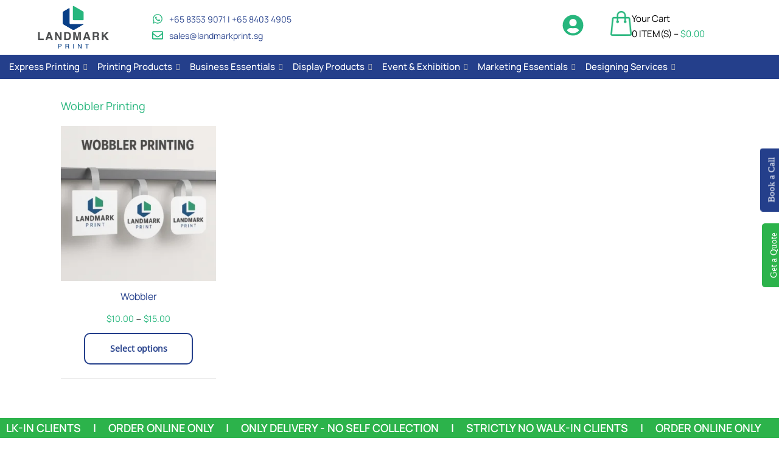

--- FILE ---
content_type: text/html; charset=UTF-8
request_url: https://landmarkprint.sg/product-category/wobbler-printing/
body_size: 101889
content:
<!DOCTYPE html><html lang="en-US" prefix="og: https://ogp.me/ns#"><head><meta charset="UTF-8"><meta name="viewport" content="width=device-width, initial-scale=1"><link rel="profile" href="https://gmpg.org/xfn/11"><title>Wobbler Printing - Landmark Print Pte Ltd Singapore</title><meta name="description" content="Wobbler Printing in Singapore"/><meta name="robots" content="follow, index, max-snippet:-1, max-video-preview:-1, max-image-preview:large"/><link rel="canonical" href="https://landmarkprint.sg/product-category/wobbler-printing/" /><meta property="og:locale" content="en_US" /><meta property="og:type" content="article" /><meta property="og:title" content="Wobbler Printing - Landmark Print Pte Ltd Singapore" /><meta property="og:description" content="Wobbler Printing in Singapore" /><meta property="og:url" content="https://landmarkprint.sg/product-category/wobbler-printing/" /><meta property="og:site_name" content="Landmark Print" /><meta name="twitter:card" content="summary_large_image" /><meta name="twitter:title" content="Wobbler Printing - Landmark Print Pte Ltd Singapore" /><meta name="twitter:description" content="Wobbler Printing in Singapore" /><meta name="twitter:label1" content="Products" /><meta name="twitter:data1" content="1" /><link rel='dns-prefetch' href='//fonts.googleapis.com' /><link rel='dns-prefetch' href='//www.googletagmanager.com' /><link rel="alternate" type="application/rss+xml" title="Landmark Print Pte Ltd &raquo; Feed" href="https://landmarkprint.sg/feed/" /><link rel="alternate" type="application/rss+xml" title="Landmark Print Pte Ltd &raquo; Comments Feed" href="https://landmarkprint.sg/comments/feed/" /><link rel="alternate" type="application/rss+xml" title="Landmark Print Pte Ltd &raquo; Wobbler Printing Category Feed" href="https://landmarkprint.sg/product-category/wobbler-printing/feed/" /><style id='wp-img-auto-sizes-contain-inline-css'>img:is([sizes=auto i],[sizes^="auto," i]){contain-intrinsic-size:3000px 1500px}</style><link data-optimized="1" rel='stylesheet' id='astra-theme-css-css' href='https://landmarkprint.sg/wp-content/litespeed/css/36612e71208624c9b84d52903629c5b7.css?ver=24db6' media='all' /><style id='astra-theme-css-inline-css'>.ast-no-sidebar .entry-content .alignfull{margin-left:calc(-50vw + 50%);margin-right:calc(-50vw + 50%);max-width:100vw;width:100vw}.ast-no-sidebar .entry-content .alignwide{margin-left:calc(-41vw + 50%);margin-right:calc(-41vw + 50%);max-width:unset;width:unset}.ast-no-sidebar .entry-content .alignfull .alignfull,.ast-no-sidebar .entry-content .alignfull .alignwide,.ast-no-sidebar .entry-content .alignwide .alignfull,.ast-no-sidebar .entry-content .alignwide .alignwide,.ast-no-sidebar .entry-content .wp-block-column .alignfull,.ast-no-sidebar .entry-content .wp-block-column .alignwide{width:100%;margin-left:auto;margin-right:auto}.wp-block-gallery,.blocks-gallery-grid{margin:0}.wp-block-separator{max-width:100px}.wp-block-separator.is-style-wide,.wp-block-separator.is-style-dots{max-width:none}.entry-content .has-2-columns .wp-block-column:first-child{padding-right:10px}.entry-content .has-2-columns .wp-block-column:last-child{padding-left:10px}@media (max-width:782px){.entry-content .wp-block-columns .wp-block-column{flex-basis:100%}.entry-content .has-2-columns .wp-block-column:first-child{padding-right:0}.entry-content .has-2-columns .wp-block-column:last-child{padding-left:0}}body .entry-content .wp-block-latest-posts{margin-left:0}body .entry-content .wp-block-latest-posts li{list-style:none}.ast-no-sidebar .ast-container .entry-content .wp-block-latest-posts{margin-left:0}.ast-header-break-point .entry-content .alignwide{margin-left:auto;margin-right:auto}.entry-content .blocks-gallery-item img{margin-bottom:auto}.wp-block-pullquote{border-top:4px solid #555d66;border-bottom:4px solid #555d66;color:#40464d}:root{--ast-post-nav-space:0;--ast-container-default-xlg-padding:6.67em;--ast-container-default-lg-padding:5.67em;--ast-container-default-slg-padding:4.34em;--ast-container-default-md-padding:3.34em;--ast-container-default-sm-padding:6.67em;--ast-container-default-xs-padding:2.4em;--ast-container-default-xxs-padding:1.4em;--ast-code-block-background:#EEEEEE;--ast-comment-inputs-background:#FAFAFA;--ast-normal-container-width:1200px;--ast-narrow-container-width:750px;--ast-blog-title-font-weight:normal;--ast-blog-meta-weight:inherit;--ast-global-color-primary:var(--ast-global-color-5);--ast-global-color-secondary:var(--ast-global-color-4);--ast-global-color-alternate-background:var(--ast-global-color-7);--ast-global-color-subtle-background:var(--ast-global-color-6);--ast-bg-style-guide:var( --ast-global-color-secondary,--ast-global-color-5 );--ast-shadow-style-guide:0px 0px 4px 0 #00000057;--ast-global-dark-bg-style:#fff;--ast-global-dark-lfs:#fbfbfb;--ast-widget-bg-color:#fafafa;--ast-wc-container-head-bg-color:#fbfbfb;--ast-title-layout-bg:#eeeeee;--ast-search-border-color:#e7e7e7;--ast-lifter-hover-bg:#e6e6e6;--ast-gallery-block-color:#000;--srfm-color-input-label:var(--ast-global-color-2)}html{font-size:100%}a,.page-title{color:#243f8b}a:hover,a:focus{color:#243f8b}body,button,input,select,textarea,.ast-button,.ast-custom-button{font-family:'Manrope',sans-serif;font-weight:400;font-size:16px;font-size:1rem;line-height:var(--ast-body-line-height,1.6em)}blockquote{color:#000}h1,h2,h3,h4,h5,h6,.entry-content :where(h1,h2,h3,h4,h5,h6),.entry-content :where(h1,h2,h3,h4,h5,h6) a,.site-title,.site-title a{font-family:'Manrope',sans-serif;font-weight:500;line-height:1.5em}.site-title{font-size:25px;font-size:1.5625rem;display:none}header .custom-logo-link img{max-width:140px;width:140px}.astra-logo-svg{width:140px}.site-header .site-description{font-size:15px;font-size:.9375rem;display:none}.entry-title{font-size:30px;font-size:1.875rem}.archive .ast-article-post .ast-article-inner,.blog .ast-article-post .ast-article-inner,.archive .ast-article-post .ast-article-inner:hover,.blog .ast-article-post .ast-article-inner:hover{overflow:hidden}h1,.entry-content :where(h1),.entry-content :where(h1) a{font-size:52px;font-size:3.25rem;font-weight:600;font-family:'Manrope',sans-serif;line-height:1.4em}h2,.entry-content :where(h2),.entry-content :where(h2) a{font-size:34px;font-size:2.125rem;font-weight:600;font-family:'Manrope',sans-serif;line-height:1.3em}h3,.entry-content :where(h3),.entry-content :where(h3) a{font-size:24px;font-size:1.5rem;font-weight:400;font-family:'Manrope',sans-serif;line-height:1.3em}h4,.entry-content :where(h4),.entry-content :where(h4) a{font-size:20px;font-size:1.25rem;line-height:1.2em;font-weight:400;font-family:'Manrope',sans-serif}h5,.entry-content :where(h5),.entry-content :where(h5) a{font-size:17px;font-size:1.0625rem;line-height:1.2em;font-weight:400;font-family:'Manrope',sans-serif}h6,.entry-content :where(h6),.entry-content :where(h6) a{font-size:15px;font-size:.9375rem;line-height:1.25em;font-weight:400;font-family:'Manrope',sans-serif}::selection{background-color:#243f8b;color:#fff}body,h1,h2,h3,h4,h5,h6,.entry-title a,.entry-content :where(h1,h2,h3,h4,h5,h6),.entry-content :where(h1,h2,h3,h4,h5,h6) a{color:#000}.tagcloud a:hover,.tagcloud a:focus,.tagcloud a.current-item{color:#fff;border-color:#243f8b;background-color:#243f8b}input:focus,input[type="text"]:focus,input[type="email"]:focus,input[type="url"]:focus,input[type="password"]:focus,input[type="reset"]:focus,input[type="search"]:focus,textarea:focus{border-color:#243f8b}input[type="radio"]:checked,input[type=reset],input[type="checkbox"]:checked,input[type="checkbox"]:hover:checked,input[type="checkbox"]:focus:checked,input[type=range]::-webkit-slider-thumb{border-color:#243f8b;background-color:#243f8b;box-shadow:none}.site-footer a:hover+.post-count,.site-footer a:focus+.post-count{background:#243f8b;border-color:#243f8b}.single .nav-links .nav-previous,.single .nav-links .nav-next{color:#243f8b}.entry-meta,.entry-meta *{line-height:1.45;color:#243f8b}.entry-meta a:not(.ast-button):hover,.entry-meta a:not(.ast-button):hover *,.entry-meta a:not(.ast-button):focus,.entry-meta a:not(.ast-button):focus *,.page-links>.page-link,.page-links .page-link:hover,.post-navigation a:hover{color:#243f8b}#cat option,.secondary .calendar_wrap thead a,.secondary .calendar_wrap thead a:visited{color:#243f8b}.secondary .calendar_wrap #today,.ast-progress-val span{background:#243f8b}.secondary a:hover+.post-count,.secondary a:focus+.post-count{background:#243f8b;border-color:#243f8b}.calendar_wrap #today>a{color:#fff}.page-links .page-link,.single .post-navigation a{color:#243f8b}.ast-search-menu-icon .search-form button.search-submit{padding:0 4px}.ast-search-menu-icon form.search-form{padding-right:0}.ast-search-menu-icon.slide-search input.search-field{width:0}.ast-header-search .ast-search-menu-icon.ast-dropdown-active .search-form,.ast-header-search .ast-search-menu-icon.ast-dropdown-active .search-field:focus{transition:all 0.2s}.search-form input.search-field:focus{outline:none}.widget-title,.widget .wp-block-heading{font-size:22px;font-size:1.375rem;color:#000}.ast-search-menu-icon.slide-search a:focus-visible:focus-visible,.astra-search-icon:focus-visible,#close:focus-visible,a:focus-visible,.ast-menu-toggle:focus-visible,.site .skip-link:focus-visible,.wp-block-loginout input:focus-visible,.wp-block-search.wp-block-search__button-inside .wp-block-search__inside-wrapper,.ast-header-navigation-arrow:focus-visible,.woocommerce .wc-proceed-to-checkout>.checkout-button:focus-visible,.woocommerce .woocommerce-MyAccount-navigation ul li a:focus-visible,.ast-orders-table__row .ast-orders-table__cell:focus-visible,.woocommerce .woocommerce-order-details .order-again>.button:focus-visible,.woocommerce .woocommerce-message a.button.wc-forward:focus-visible,.woocommerce #minus_qty:focus-visible,.woocommerce #plus_qty:focus-visible,a#ast-apply-coupon:focus-visible,.woocommerce .woocommerce-info a:focus-visible,.woocommerce .astra-shop-summary-wrap a:focus-visible,.woocommerce a.wc-forward:focus-visible,#ast-apply-coupon:focus-visible,.woocommerce-js .woocommerce-mini-cart-item a.remove:focus-visible,#close:focus-visible,.button.search-submit:focus-visible,#search_submit:focus,.normal-search:focus-visible,.ast-header-account-wrap:focus-visible,.woocommerce .ast-on-card-button.ast-quick-view-trigger:focus,.astra-cart-drawer-close:focus,.ast-single-variation:focus,.ast-woocommerce-product-gallery__image:focus,.ast-button:focus,.woocommerce-product-gallery--with-images [data-controls="prev"]:focus-visible,.woocommerce-product-gallery--with-images [data-controls="next"]:focus-visible,.ast-builder-button-wrap:has(.ast-custom-button-link:focus),.ast-builder-button-wrap .ast-custom-button-link:focus{outline-style:dotted;outline-color:inherit;outline-width:thin}input:focus,input[type="text"]:focus,input[type="email"]:focus,input[type="url"]:focus,input[type="password"]:focus,input[type="reset"]:focus,input[type="search"]:focus,input[type="number"]:focus,textarea:focus,.wp-block-search__input:focus,[data-section="section-header-mobile-trigger"] .ast-button-wrap .ast-mobile-menu-trigger-minimal:focus,.ast-mobile-popup-drawer.active .menu-toggle-close:focus,.woocommerce-ordering select.orderby:focus,#ast-scroll-top:focus,#coupon_code:focus,.woocommerce-page #comment:focus,.woocommerce #reviews #respond input#submit:focus,.woocommerce a.add_to_cart_button:focus,.woocommerce .button.single_add_to_cart_button:focus,.woocommerce .woocommerce-cart-form button:focus,.woocommerce .woocommerce-cart-form__cart-item .quantity .qty:focus,.woocommerce .woocommerce-billing-fields .woocommerce-billing-fields__field-wrapper .woocommerce-input-wrapper>.input-text:focus,.woocommerce #order_comments:focus,.woocommerce #place_order:focus,.woocommerce .woocommerce-address-fields .woocommerce-address-fields__field-wrapper .woocommerce-input-wrapper>.input-text:focus,.woocommerce .woocommerce-MyAccount-content form button:focus,.woocommerce .woocommerce-MyAccount-content .woocommerce-EditAccountForm .woocommerce-form-row .woocommerce-Input.input-text:focus,.woocommerce .ast-woocommerce-container .woocommerce-pagination ul.page-numbers li a:focus,body #content .woocommerce form .form-row .select2-container--default .select2-selection--single:focus,#ast-coupon-code:focus,.woocommerce.woocommerce-js .quantity input[type=number]:focus,.woocommerce-js .woocommerce-mini-cart-item .quantity input[type=number]:focus,.woocommerce p#ast-coupon-trigger:focus{border-style:dotted;border-color:inherit;border-width:thin}input{outline:none}.woocommerce-js input[type=text]:focus,.woocommerce-js input[type=email]:focus,.woocommerce-js textarea:focus,input[type=number]:focus,.comments-area textarea#comment:focus,.comments-area textarea#comment:active,.comments-area .ast-comment-formwrap input[type="text"]:focus,.comments-area .ast-comment-formwrap input[type="text"]:active{outline-style:unset;outline-color:inherit;outline-width:thin}.site-logo-img img{transition:all 0.2s linear}body .ast-oembed-container *{position:absolute;top:0;width:100%;height:100%;left:0}body .wp-block-embed-pocket-casts .ast-oembed-container *{position:unset}.ast-single-post-featured-section+article{margin-top:2em}.site-content .ast-single-post-featured-section img{width:100%;overflow:hidden;object-fit:cover}.site>.ast-single-related-posts-container{margin-top:0}@media (min-width:922px){.ast-desktop .ast-container--narrow{max-width:var(--ast-narrow-container-width);margin:0 auto}}@media (max-width:921.9px){#ast-desktop-header{display:none}}@media (min-width:922px){#ast-mobile-header{display:none}}.ast-site-header-cart .cart-container,.ast-edd-site-header-cart .ast-edd-cart-container{transition:all 0.2s linear}.ast-site-header-cart .ast-woo-header-cart-info-wrap,.ast-edd-site-header-cart .ast-edd-header-cart-info-wrap{padding:0 6px 0 2px;font-weight:600;line-height:2.7;display:inline-block}.ast-site-header-cart i.astra-icon{font-size:20px;font-size:1.3em;font-style:normal;font-weight:400;position:relative;padding:0 2px}.ast-site-header-cart i.astra-icon.no-cart-total:after,.ast-header-break-point.ast-header-custom-item-outside .ast-edd-header-cart-info-wrap,.ast-header-break-point.ast-header-custom-item-outside .ast-woo-header-cart-info-wrap{display:none}.ast-site-header-cart.ast-menu-cart-fill i.astra-icon,.ast-edd-site-header-cart.ast-edd-menu-cart-fill span.astra-icon{font-size:1.1em}.astra-cart-drawer{position:fixed;display:block;visibility:hidden;overflow:auto;-webkit-overflow-scrolling:touch;z-index:10000;background-color:var(--ast-global-color-primary,var(--ast-global-color-5));transform:translate3d(0,0,0);opacity:0;will-change:transform;transition:0.25s ease}.woocommerce-mini-cart{position:relative}.woocommerce-mini-cart::before{content:"";transition:.3s}.woocommerce-mini-cart.ajax-mini-cart-qty-loading::before{position:absolute;top:0;left:0;right:0;width:100%;height:100%;z-index:5;background-color:var(--ast-global-color-primary,var(--ast-global-color-5));opacity:.5}.astra-cart-drawer{width:460px;height:100%;left:100%;top:0;opacity:1;transform:translate3d(0%,0,0)}.astra-cart-drawer .astra-cart-drawer-header{position:absolute;width:100%;text-align:left;text-transform:inherit;font-weight:500;border-bottom:1px solid var(--ast-border-color);padding:1.34em;line-height:1;z-index:1;max-height:3.5em}.astra-cart-drawer .astra-cart-drawer-header .astra-cart-drawer-title{color:var(--ast-global-color-2)}.astra-cart-drawer .astra-cart-drawer-close .ast-close-svg{width:22px;height:22px}.astra-cart-drawer .astra-cart-drawer-content,.astra-cart-drawer .astra-cart-drawer-content .widget_shopping_cart,.astra-cart-drawer .astra-cart-drawer-content .widget_shopping_cart_content{height:100%}.astra-cart-drawer .astra-cart-drawer-content{padding-top:3.5em}.astra-cart-drawer .ast-mini-cart-price-wrap .multiply-symbol{padding:0 .5em}.astra-cart-drawer .astra-cart-drawer-content .woocommerce-mini-cart-item .ast-mini-cart-price-wrap{float:right;margin-top:.5em;max-width:50%}.astra-cart-drawer .astra-cart-drawer-content .woocommerce-mini-cart-item .variation{margin-top:.5em;margin-bottom:.5em}.astra-cart-drawer .astra-cart-drawer-content .woocommerce-mini-cart-item .variation dt{font-weight:500}.astra-cart-drawer .astra-cart-drawer-content .widget_shopping_cart_content{display:flex;flex-direction:column;overflow:hidden}.astra-cart-drawer .astra-cart-drawer-content .widget_shopping_cart_content ul li{min-height:60px}.woocommerce-js .astra-cart-drawer .astra-cart-drawer-content .woocommerce-mini-cart__total{display:flex;justify-content:space-between;padding:.7em 1.34em;margin-bottom:0}.woocommerce-js .astra-cart-drawer .astra-cart-drawer-content .woocommerce-mini-cart__total strong,.woocommerce-js .astra-cart-drawer .astra-cart-drawer-content .woocommerce-mini-cart__total .amount{width:50%}.astra-cart-drawer .astra-cart-drawer-content .woocommerce-mini-cart{padding:1.3em;flex:1;overflow:auto}.astra-cart-drawer .astra-cart-drawer-content .woocommerce-mini-cart a.remove{width:20px;height:20px;line-height:16px}.astra-cart-drawer .astra-cart-drawer-content .woocommerce-mini-cart__total{padding:1em 1.5em;margin:0;text-align:center}.astra-cart-drawer .astra-cart-drawer-content .woocommerce-mini-cart__buttons{padding:1.34em;text-align:center;margin-bottom:0}.astra-cart-drawer .astra-cart-drawer-content .woocommerce-mini-cart__buttons .button.checkout{margin-right:0}.astra-cart-drawer .astra-cart-drawer-content .woocommerce-mini-cart__buttons a{width:100%}.woocommerce-js .astra-cart-drawer .astra-cart-drawer-content .woocommerce-mini-cart__buttons a:nth-last-child(1){margin-bottom:0}.astra-cart-drawer .astra-cart-drawer-content .edd-cart-item{padding:.5em 2.6em .5em 1.5em}.astra-cart-drawer .astra-cart-drawer-content .edd-cart-item .edd-remove-from-cart::after{width:20px;height:20px;line-height:16px}.astra-cart-drawer .astra-cart-drawer-content .edd-cart-number-of-items{padding:1em 1.5em 1em 1.5em;margin-bottom:0;text-align:center}.astra-cart-drawer .astra-cart-drawer-content .edd_total{padding:.5em 1.5em;margin:0;text-align:center}.astra-cart-drawer .astra-cart-drawer-content .cart_item.edd_checkout{padding:1em 1.5em 0;text-align:center;margin-top:0}.astra-cart-drawer .widget_shopping_cart_content>.woocommerce-mini-cart__empty-message{display:none}.astra-cart-drawer .woocommerce-mini-cart__empty-message,.astra-cart-drawer .cart_item.empty{text-align:center;margin-top:10px}body.admin-bar .astra-cart-drawer{padding-top:32px}@media (max-width:782px){body.admin-bar .astra-cart-drawer{padding-top:46px}}.ast-mobile-cart-active body.ast-hfb-header{overflow:hidden}.ast-mobile-cart-active .astra-mobile-cart-overlay{opacity:1;cursor:pointer;visibility:visible;z-index:999}.ast-mini-cart-empty-wrap{display:flex;flex-wrap:wrap;height:100%;align-items:flex-end}.ast-mini-cart-empty-wrap>*{width:100%}.astra-cart-drawer-content .ast-mini-cart-empty{height:100%;display:flex;flex-direction:column;justify-content:space-between;text-align:center}.astra-cart-drawer-content .ast-mini-cart-empty .ast-mini-cart-message{display:flex;align-items:center;justify-content:center;height:100%;padding:1.34em}@media (min-width:546px){.astra-cart-drawer .astra-cart-drawer-content.ast-large-view .woocommerce-mini-cart__buttons{display:flex}.woocommerce-js .astra-cart-drawer .astra-cart-drawer-content.ast-large-view .woocommerce-mini-cart__buttons a,.woocommerce-js .astra-cart-drawer .astra-cart-drawer-content.ast-large-view .woocommerce-mini-cart__buttons a.checkout{margin-top:0;margin-bottom:0}}.ast-site-header-cart .cart-container:focus-visible{display:inline-block}.ast-site-header-cart i.astra-icon:after{content:attr(data-cart-total);position:absolute;font-family:'Manrope',sans-serif;font-style:normal;top:-10px;right:-12px;font-weight:700;box-shadow:1px 1px 3px 0 rgb(0 0 0 / .3);font-size:11px;padding-left:0;padding-right:1px;line-height:17px;letter-spacing:-.5px;height:18px;min-width:18px;border-radius:99px;text-align:center;z-index:3}li.woocommerce-custom-menu-item .ast-site-header-cart i.astra-icon:after,li.edd-custom-menu-item .ast-edd-site-header-cart span.astra-icon:after{padding-left:2px}.astra-cart-drawer .astra-cart-drawer-close{position:absolute;top:.5em;right:0;border:none;margin:0;padding:.6em 1em .4em;color:var(--ast-global-color-2);background-color:#fff0}.astra-mobile-cart-overlay{background-color:rgb(0 0 0 / .4);position:fixed;top:0;right:0;bottom:0;left:0;visibility:hidden;opacity:0;transition:opacity 0.2s ease-in-out}.astra-cart-drawer .astra-cart-drawer-content .edd-cart-item .edd-remove-from-cart{right:1.2em}.ast-header-break-point.ast-woocommerce-cart-menu.ast-hfb-header .ast-cart-menu-wrap,.ast-header-break-point.ast-hfb-header .ast-cart-menu-wrap,.ast-header-break-point .ast-edd-site-header-cart-wrap .ast-edd-cart-menu-wrap{width:auto;height:2em;font-size:1.4em;line-height:2;vertical-align:middle;text-align:right}.woocommerce-js .astra-cart-drawer .astra-cart-drawer-content .woocommerce-mini-cart__buttons .button:not(.checkout):not(.ast-continue-shopping){margin-right:10px}.woocommerce-js .astra-cart-drawer .astra-cart-drawer-content .woocommerce-mini-cart__buttons .button:not(.checkout):not(.ast-continue-shopping),.ast-site-header-cart .widget_shopping_cart .buttons .button:not(.checkout),.ast-site-header-cart .ast-site-header-cart-data .ast-mini-cart-empty .woocommerce-mini-cart__buttons a.button{background-color:#fff0;border-style:solid;border-width:1px;border-color:#243f8b;color:#243f8b}.woocommerce-js .astra-cart-drawer .astra-cart-drawer-content .woocommerce-mini-cart__buttons .button:not(.checkout):not(.ast-continue-shopping):hover,.ast-site-header-cart .widget_shopping_cart .buttons .button:not(.checkout):hover{border-color:#243f8b;color:#243f8b}.woocommerce-js .astra-cart-drawer .astra-cart-drawer-content .woocommerce-mini-cart__buttons a.checkout{margin-left:0;margin-top:10px;border-style:solid;border-width:2px;border-color:#243f8b}.woocommerce-js .astra-cart-drawer .astra-cart-drawer-content .woocommerce-mini-cart__buttons a.checkout:hover{border-color:#243f8b}.woocommerce-js .astra-cart-drawer .astra-cart-drawer-content .woocommerce-mini-cart__total strong{padding-right:.5em;text-align:left;font-weight:500}.woocommerce-js .astra-cart-drawer .astra-cart-drawer-content .woocommerce-mini-cart__total .amount{text-align:right}.astra-cart-drawer.active{transform:translate3d(-100%,0,0);visibility:visible}.ast-site-header-cart.ast-menu-cart-outline .ast-cart-menu-wrap,.ast-site-header-cart.ast-menu-cart-fill .ast-cart-menu-wrap,.ast-edd-site-header-cart.ast-edd-menu-cart-outline .ast-edd-cart-menu-wrap,.ast-edd-site-header-cart.ast-edd-menu-cart-fill .ast-edd-cart-menu-wrap{line-height:1.8}.ast-site-header-cart .cart-container *,.ast-edd-site-header-cart .ast-edd-cart-container *{transition:all 0s linear}@media (max-width:921px){.astra-cart-drawer.active{width:80%}}@media (max-width:544px){.astra-cart-drawer.active{width:100%}}.wp-block-buttons.aligncenter{justify-content:center}@media (max-width:782px){.entry-content .wp-block-columns .wp-block-column{margin-left:0}}.wp-block-image.aligncenter{margin-left:auto;margin-right:auto}.wp-block-table.aligncenter{margin-left:auto;margin-right:auto}.wp-block-buttons .wp-block-button.is-style-outline .wp-block-button__link.wp-element-button,.ast-outline-button,.wp-block-uagb-buttons-child .uagb-buttons-repeater.ast-outline-button{border-color:#243f8b;border-top-width:2px;border-right-width:2px;border-bottom-width:2px;border-left-width:2px;font-family:'Open Sans',sans-serif;font-weight:400;font-size:15px;font-size:.9375rem;line-height:1em;border-top-left-radius:60px;border-top-right-radius:60px;border-bottom-right-radius:60px;border-bottom-left-radius:60px}.wp-block-button.is-style-outline .wp-block-button__link:hover,.wp-block-buttons .wp-block-button.is-style-outline .wp-block-button__link:focus,.wp-block-buttons .wp-block-button.is-style-outline>.wp-block-button__link:not(.has-text-color):hover,.wp-block-buttons .wp-block-button.wp-block-button__link.is-style-outline:not(.has-text-color):hover,.ast-outline-button:hover,.ast-outline-button:focus,.wp-block-uagb-buttons-child .uagb-buttons-repeater.ast-outline-button:hover,.wp-block-uagb-buttons-child .uagb-buttons-repeater.ast-outline-button:focus{background-color:#243f8b}.wp-block-button .wp-block-button__link.wp-element-button.is-style-outline:not(.has-background),.wp-block-button.is-style-outline>.wp-block-button__link.wp-element-button:not(.has-background),.ast-outline-button{background-color:#243f8b}.entry-content[data-ast-blocks-layout]>figure{margin-bottom:1em}.elementor-widget-container .elementor-loop-container .e-loop-item[data-elementor-type="loop-item"]{width:100%}.ast-desktop .review-count{margin-left:-40px;margin-right:auto}.review-rating{display:flex;align-items:center;order:2}@media (max-width:921px){.ast-left-sidebar #content>.ast-container{display:flex;flex-direction:column-reverse;width:100%}.ast-separate-container .ast-article-post,.ast-separate-container .ast-article-single{padding:1.5em 2.14em}.ast-author-box img.avatar{margin:20px 0 0 0}}@media (min-width:922px){.ast-separate-container.ast-right-sidebar #primary,.ast-separate-container.ast-left-sidebar #primary{border:0}.search-no-results.ast-separate-container #primary{margin-bottom:4em}}.elementor-widget-button .elementor-button{border-style:solid;text-decoration:none;border-top-width:0;border-right-width:0;border-left-width:0;border-bottom-width:0}body .elementor-button.elementor-size-sm,body .elementor-button.elementor-size-xs,body .elementor-button.elementor-size-md,body .elementor-button.elementor-size-lg,body .elementor-button.elementor-size-xl,body .elementor-button{border-top-left-radius:60px;border-top-right-radius:60px;border-bottom-right-radius:60px;border-bottom-left-radius:60px;padding-top:15px;padding-right:35px;padding-bottom:15px;padding-left:35px}.elementor-widget-button .elementor-button{border-color:#243f8b;background-color:#243f8b}.elementor-widget-button .elementor-button:hover,.elementor-widget-button .elementor-button:focus{color:#fff;background-color:#243f8b;border-color:#243f8b}.wp-block-button .wp-block-button__link,.elementor-widget-button .elementor-button,.elementor-widget-button .elementor-button:visited{color:#fff}.elementor-widget-button .elementor-button{font-family:'Open Sans',sans-serif;font-weight:400;font-size:15px;font-size:.9375rem;line-height:1em}body .elementor-button.elementor-size-sm,body .elementor-button.elementor-size-xs,body .elementor-button.elementor-size-md,body .elementor-button.elementor-size-lg,body .elementor-button.elementor-size-xl,body .elementor-button{font-size:15px;font-size:.9375rem}.wp-block-button .wp-block-button__link:hover,.wp-block-button .wp-block-button__link:focus{color:#fff;background-color:#243f8b;border-color:#243f8b}.elementor-widget-heading h1.elementor-heading-title{line-height:1.4em}.elementor-widget-heading h2.elementor-heading-title{line-height:1.3em}.elementor-widget-heading h3.elementor-heading-title{line-height:1.3em}.elementor-widget-heading h4.elementor-heading-title{line-height:1.2em}.elementor-widget-heading h5.elementor-heading-title{line-height:1.2em}.elementor-widget-heading h6.elementor-heading-title{line-height:1.25em}.wp-block-button .wp-block-button__link{border-top-width:0;border-right-width:0;border-left-width:0;border-bottom-width:0;border-color:#243f8b;background-color:#243f8b;color:#fff;font-family:'Open Sans',sans-serif;font-weight:400;line-height:1em;font-size:15px;font-size:.9375rem;border-top-left-radius:60px;border-top-right-radius:60px;border-bottom-right-radius:60px;border-bottom-left-radius:60px;padding-top:15px;padding-right:35px;padding-bottom:15px;padding-left:35px}.menu-toggle,button,.ast-button,.ast-custom-button,.button,input#submit,input[type="button"],input[type="submit"],input[type="reset"]{border-style:solid;border-top-width:0;border-right-width:0;border-left-width:0;border-bottom-width:0;color:#fff;border-color:#243f8b;background-color:#243f8b;padding-top:15px;padding-right:35px;padding-bottom:15px;padding-left:35px;font-family:'Open Sans',sans-serif;font-weight:400;font-size:15px;font-size:.9375rem;line-height:1em;border-top-left-radius:60px;border-top-right-radius:60px;border-bottom-right-radius:60px;border-bottom-left-radius:60px}button:focus,.menu-toggle:hover,button:hover,.ast-button:hover,.ast-custom-button:hover .button:hover,.ast-custom-button:hover,input[type=reset]:hover,input[type=reset]:focus,input#submit:hover,input#submit:focus,input[type="button"]:hover,input[type="button"]:focus,input[type="submit"]:hover,input[type="submit"]:focus{color:#fff;background-color:#243f8b;border-color:#243f8b}@media (max-width:921px){.ast-mobile-header-stack .main-header-bar .ast-search-menu-icon{display:inline-block}.ast-header-break-point.ast-header-custom-item-outside .ast-mobile-header-stack .main-header-bar .ast-search-icon{margin:0}.ast-comment-avatar-wrap img{max-width:2.5em}.ast-comment-meta{padding:0 1.8888em 1.3333em}.ast-separate-container .ast-comment-list li.depth-1{padding:1.5em 2.14em}.ast-separate-container .comment-respond{padding:2em 2.14em}}@media (min-width:544px){.ast-container{max-width:100%}}@media (max-width:544px){.ast-separate-container .ast-article-post,.ast-separate-container .ast-article-single,.ast-separate-container .comments-title,.ast-separate-container .ast-archive-description{padding:1.5em 1em}.ast-separate-container #content .ast-container{padding-left:.54em;padding-right:.54em}.ast-separate-container .ast-comment-list .bypostauthor{padding:.5em}.ast-search-menu-icon.ast-dropdown-active .search-field{width:170px}}#ast-mobile-header .ast-site-header-cart-li a{pointer-events:none}body,.ast-separate-container{background-color:#fff;background-image:none}.ast-no-sidebar.ast-separate-container .entry-content .alignfull{margin-left:-6.67em;margin-right:-6.67em;width:auto}@media (max-width:1200px){.ast-no-sidebar.ast-separate-container .entry-content .alignfull{margin-left:-2.4em;margin-right:-2.4em}}@media (max-width:768px){.ast-no-sidebar.ast-separate-container .entry-content .alignfull{margin-left:-2.14em;margin-right:-2.14em}}@media (max-width:544px){.ast-no-sidebar.ast-separate-container .entry-content .alignfull{margin-left:-1em;margin-right:-1em}}.ast-no-sidebar.ast-separate-container .entry-content .alignwide{margin-left:-20px;margin-right:-20px}.ast-no-sidebar.ast-separate-container .entry-content .wp-block-column .alignfull,.ast-no-sidebar.ast-separate-container .entry-content .wp-block-column .alignwide{margin-left:auto;margin-right:auto;width:100%}@media (max-width:921px){.site-title{display:none}.site-header .site-description{display:none}h1,.entry-content :where(h1),.entry-content :where(h1) a{font-size:45px}h2,.entry-content :where(h2),.entry-content :where(h2) a{font-size:25px}h3,.entry-content :where(h3),.entry-content :where(h3) a{font-size:20px}.astra-logo-svg{width:120px}header .custom-logo-link img,.ast-header-break-point .site-logo-img .custom-mobile-logo-link img{max-width:120px;width:120px}}@media (max-width:544px){.site-title{display:none}.site-header .site-description{display:none}h1,.entry-content :where(h1),.entry-content :where(h1) a{font-size:40px}h2,.entry-content :where(h2),.entry-content :where(h2) a{font-size:20px}h3,.entry-content :where(h3),.entry-content :where(h3) a{font-size:20px}h4,.entry-content :where(h4),.entry-content :where(h4) a{font-size:17px;font-size:1.0625rem}h5,.entry-content :where(h5),.entry-content :where(h5) a{font-size:16px;font-size:1rem}header .custom-logo-link img,.ast-header-break-point .site-branding img,.ast-header-break-point .custom-logo-link img{max-width:120px;width:120px}.astra-logo-svg{width:120px}.ast-header-break-point .site-logo-img .custom-mobile-logo-link img{max-width:120px}}@media (max-width:921px){html{font-size:91.2%}}@media (max-width:544px){html{font-size:91.2%}}@media (min-width:922px){.ast-container{max-width:1240px}}@font-face{font-family:"Astra";src:url(https://landmarkprint.sg/wp-content/themes/astra/assets/fonts/astra.woff) format("woff"),url(https://landmarkprint.sg/wp-content/themes/astra/assets/fonts/astra.ttf) format("truetype"),url(https://landmarkprint.sg/wp-content/themes/astra/assets/fonts/astra.svg#astra) format("svg");font-weight:400;font-style:normal;font-display:fallback}.ast-blog-layout-classic-grid .ast-article-inner{box-shadow:0 6px 15px -2px rgb(16 24 40 / .05)}.ast-separate-container .ast-blog-layout-classic-grid .ast-article-inner,.ast-plain-container .ast-blog-layout-classic-grid .ast-article-inner{height:100%}.ast-blog-layout-6-grid .ast-blog-featured-section:before{content:""}.cat-links.badge a,.tags-links.badge a{padding:4px 8px;border-radius:3px;font-weight:400}.cat-links.underline a,.tags-links.underline a{text-decoration:underline}@media (min-width:922px){.main-header-menu .sub-menu .menu-item.ast-left-align-sub-menu:hover>.sub-menu,.main-header-menu .sub-menu .menu-item.ast-left-align-sub-menu.focus>.sub-menu{margin-left:-2px}}.site .comments-area{padding-bottom:3em}.footer-widget-area[data-section^="section-fb-html-"] .ast-builder-html-element{text-align:center}.astra-icon-down_arrow::after{content:"\e900";font-family:Astra}.astra-icon-close::after{content:"\e5cd";font-family:Astra}.astra-icon-drag_handle::after{content:"\e25d";font-family:Astra}.astra-icon-format_align_justify::after{content:"\e235";font-family:Astra}.astra-icon-menu::after{content:"\e5d2";font-family:Astra}.astra-icon-reorder::after{content:"\e8fe";font-family:Astra}.astra-icon-search::after{content:"\e8b6";font-family:Astra}.astra-icon-zoom_in::after{content:"\e56b";font-family:Astra}.astra-icon-check-circle::after{content:"\e901";font-family:Astra}.astra-icon-shopping-cart::after{content:"\f07a";font-family:Astra}.astra-icon-shopping-bag::after{content:"\f290";font-family:Astra}.astra-icon-shopping-basket::after{content:"\f291";font-family:Astra}.astra-icon-circle-o::after{content:"\e903";font-family:Astra}.astra-icon-certificate::after{content:"\e902";font-family:Astra}blockquote{padding:1.2em}:root .has-ast-global-color-0-color{color:var(--ast-global-color-0)}:root .has-ast-global-color-0-background-color{background-color:var(--ast-global-color-0)}:root .wp-block-button .has-ast-global-color-0-color{color:var(--ast-global-color-0)}:root .wp-block-button .has-ast-global-color-0-background-color{background-color:var(--ast-global-color-0)}:root .has-ast-global-color-1-color{color:var(--ast-global-color-1)}:root .has-ast-global-color-1-background-color{background-color:var(--ast-global-color-1)}:root .wp-block-button .has-ast-global-color-1-color{color:var(--ast-global-color-1)}:root .wp-block-button .has-ast-global-color-1-background-color{background-color:var(--ast-global-color-1)}:root .has-ast-global-color-2-color{color:var(--ast-global-color-2)}:root .has-ast-global-color-2-background-color{background-color:var(--ast-global-color-2)}:root .wp-block-button .has-ast-global-color-2-color{color:var(--ast-global-color-2)}:root .wp-block-button .has-ast-global-color-2-background-color{background-color:var(--ast-global-color-2)}:root .has-ast-global-color-3-color{color:var(--ast-global-color-3)}:root .has-ast-global-color-3-background-color{background-color:var(--ast-global-color-3)}:root .wp-block-button .has-ast-global-color-3-color{color:var(--ast-global-color-3)}:root .wp-block-button .has-ast-global-color-3-background-color{background-color:var(--ast-global-color-3)}:root .has-ast-global-color-4-color{color:var(--ast-global-color-4)}:root .has-ast-global-color-4-background-color{background-color:var(--ast-global-color-4)}:root .wp-block-button .has-ast-global-color-4-color{color:var(--ast-global-color-4)}:root .wp-block-button .has-ast-global-color-4-background-color{background-color:var(--ast-global-color-4)}:root .has-ast-global-color-5-color{color:var(--ast-global-color-5)}:root .has-ast-global-color-5-background-color{background-color:var(--ast-global-color-5)}:root .wp-block-button .has-ast-global-color-5-color{color:var(--ast-global-color-5)}:root .wp-block-button .has-ast-global-color-5-background-color{background-color:var(--ast-global-color-5)}:root .has-ast-global-color-6-color{color:var(--ast-global-color-6)}:root .has-ast-global-color-6-background-color{background-color:var(--ast-global-color-6)}:root .wp-block-button .has-ast-global-color-6-color{color:var(--ast-global-color-6)}:root .wp-block-button .has-ast-global-color-6-background-color{background-color:var(--ast-global-color-6)}:root .has-ast-global-color-7-color{color:var(--ast-global-color-7)}:root .has-ast-global-color-7-background-color{background-color:var(--ast-global-color-7)}:root .wp-block-button .has-ast-global-color-7-color{color:var(--ast-global-color-7)}:root .wp-block-button .has-ast-global-color-7-background-color{background-color:var(--ast-global-color-7)}:root .has-ast-global-color-8-color{color:var(--ast-global-color-8)}:root .has-ast-global-color-8-background-color{background-color:var(--ast-global-color-8)}:root .wp-block-button .has-ast-global-color-8-color{color:var(--ast-global-color-8)}:root .wp-block-button .has-ast-global-color-8-background-color{background-color:var(--ast-global-color-8)}:root{--ast-global-color-0:#0170B9;--ast-global-color-1:#3a3a3a;--ast-global-color-2:#3a3a3a;--ast-global-color-3:#4B4F58;--ast-global-color-4:#F5F5F5;--ast-global-color-5:#FFFFFF;--ast-global-color-6:#E5E5E5;--ast-global-color-7:#424242;--ast-global-color-8:#000000}:root{--ast-border-color:#dddddd}.ast-breadcrumbs .trail-browse,.ast-breadcrumbs .trail-items,.ast-breadcrumbs .trail-items li{display:inline-block;margin:0;padding:0;border:none;background:inherit;text-indent:0;text-decoration:none}.ast-breadcrumbs .trail-browse{font-size:inherit;font-style:inherit;font-weight:inherit;color:inherit}.ast-breadcrumbs .trail-items{list-style:none}.trail-items li::after{padding:0 .3em;content:"\00bb"}.trail-items li:last-of-type::after{display:none}h1,h2,h3,h4,h5,h6,.entry-content :where(h1,h2,h3,h4,h5,h6){color:#333}@media (max-width:921px){.ast-builder-grid-row-container.ast-builder-grid-row-tablet-3-firstrow .ast-builder-grid-row>*:first-child,.ast-builder-grid-row-container.ast-builder-grid-row-tablet-3-lastrow .ast-builder-grid-row>*:last-child{grid-column:1 / -1}}@media (max-width:544px){.ast-builder-grid-row-container.ast-builder-grid-row-mobile-3-firstrow .ast-builder-grid-row>*:first-child,.ast-builder-grid-row-container.ast-builder-grid-row-mobile-3-lastrow .ast-builder-grid-row>*:last-child{grid-column:1 / -1}}.ast-builder-layout-element[data-section="title_tagline"]{display:flex}@media (max-width:921px){.ast-header-break-point .ast-builder-layout-element[data-section="title_tagline"]{display:flex}}@media (max-width:544px){.ast-header-break-point .ast-builder-layout-element[data-section="title_tagline"]{display:flex}}.ast-builder-menu-1{font-family:inherit;font-weight:500}.ast-builder-menu-1 .menu-item>.menu-link{font-size:16px;font-size:1rem;color:#9b9a9a;padding-top:20px;padding-bottom:20px;padding-left:0;padding-right:0}.ast-builder-menu-1 .menu-item>.ast-menu-toggle{color:#9b9a9a}.ast-builder-menu-1 .menu-item:hover>.menu-link,.ast-builder-menu-1 .inline-on-mobile .menu-item:hover>.ast-menu-toggle{color:#243f8b}.ast-builder-menu-1 .menu-item:hover>.ast-menu-toggle{color:#243f8b}.ast-builder-menu-1 .menu-item.current-menu-item>.menu-link,.ast-builder-menu-1 .inline-on-mobile .menu-item.current-menu-item>.ast-menu-toggle,.ast-builder-menu-1 .current-menu-ancestor>.menu-link{color:#243f8b}.ast-builder-menu-1 .menu-item.current-menu-item>.ast-menu-toggle{color:#243f8b}.ast-builder-menu-1 .sub-menu,.ast-builder-menu-1 .inline-on-mobile .sub-menu{border-top-width:5px;border-bottom-width:5px;border-right-width:0;border-left-width:0;border-color:#eaeaea;border-style:solid;width:1200px}.ast-builder-menu-1 .sub-menu .sub-menu{top:-5px}.ast-builder-menu-1 .main-header-menu>.menu-item>.sub-menu,.ast-builder-menu-1 .main-header-menu>.menu-item>.astra-full-megamenu-wrapper{margin-top:0}.ast-desktop .ast-builder-menu-1 .main-header-menu>.menu-item>.sub-menu:before,.ast-desktop .ast-builder-menu-1 .main-header-menu>.menu-item>.astra-full-megamenu-wrapper:before{height:calc(0px + 5px + 5px)}.ast-builder-menu-1 .menu-item.menu-item-has-children>.ast-menu-toggle{top:20px;right:calc(0px - 0.907em)}.ast-desktop .ast-builder-menu-1 .menu-item .sub-menu .menu-link{border-style:none}@media (max-width:921px){.ast-header-break-point .ast-builder-menu-1 .main-header-menu .menu-item>.menu-link{padding-top:0;padding-bottom:0;padding-left:20px;padding-right:20px}.ast-builder-menu-1 .main-header-menu .menu-item>.menu-link{color:#333}.ast-builder-menu-1 .menu-item>.ast-menu-toggle{color:#333}.ast-builder-menu-1 .menu-item:hover>.menu-link,.ast-builder-menu-1 .inline-on-mobile .menu-item:hover>.ast-menu-toggle{color:#8bc34a}.ast-builder-menu-1 .menu-item:hover>.ast-menu-toggle{color:#8bc34a}.ast-builder-menu-1 .menu-item.current-menu-item>.menu-link,.ast-builder-menu-1 .inline-on-mobile .menu-item.current-menu-item>.ast-menu-toggle,.ast-builder-menu-1 .current-menu-ancestor>.menu-link,.ast-builder-menu-1 .current-menu-ancestor>.ast-menu-toggle{color:#8bc34a}.ast-builder-menu-1 .menu-item.current-menu-item>.ast-menu-toggle{color:#8bc34a}.ast-header-break-point .ast-builder-menu-1 .menu-item.menu-item-has-children>.ast-menu-toggle{top:0;right:calc(20px - 0.907em)}.ast-builder-menu-1 .inline-on-mobile .menu-item.menu-item-has-children>.ast-menu-toggle{right:-15px}.ast-builder-menu-1 .menu-item-has-children>.menu-link:after{content:unset}.ast-builder-menu-1 .main-header-menu>.menu-item>.sub-menu,.ast-builder-menu-1 .main-header-menu>.menu-item>.astra-full-megamenu-wrapper{margin-top:0}}@media (max-width:544px){.ast-header-break-point .ast-builder-menu-1 .menu-item.menu-item-has-children>.ast-menu-toggle{top:0}.ast-builder-menu-1 .main-header-menu,.ast-header-break-point .ast-builder-menu-1 .main-header-menu{margin-top:87px}.ast-builder-menu-1 .main-header-menu>.menu-item>.sub-menu,.ast-builder-menu-1 .main-header-menu>.menu-item>.astra-full-megamenu-wrapper{margin-top:0}}.ast-builder-menu-1{display:flex}@media (max-width:921px){.ast-header-break-point .ast-builder-menu-1{display:flex}}@media (max-width:544px){.ast-header-break-point .ast-builder-menu-1{display:flex}}.ast-desktop .ast-menu-hover-style-underline>.menu-item>.menu-link:before,.ast-desktop .ast-menu-hover-style-overline>.menu-item>.menu-link:before{content:"";position:absolute;width:100%;right:50%;height:1px;background-color:#fff0;transform:scale(0,0) translate(-50%,0);transition:transform .3s ease-in-out,color .0s ease-in-out}.ast-desktop .ast-menu-hover-style-underline>.menu-item:hover>.menu-link:before,.ast-desktop .ast-menu-hover-style-overline>.menu-item:hover>.menu-link:before{width:calc(100% - 1.2em);background-color:currentColor;transform:scale(1,1) translate(50%,0)}.ast-desktop .ast-menu-hover-style-underline>.menu-item>.menu-link:before{bottom:0}.ast-desktop .ast-menu-hover-style-overline>.menu-item>.menu-link:before{top:0}.ast-desktop .ast-menu-hover-style-zoom>.menu-item>.menu-link:hover{transition:all .3s ease;transform:scale(1.2)}.ast-header-account-type-icon{-js-display:inline-flex;display:inline-flex;align-self:center;vertical-align:middle}.ast-header-account-type-avatar .avatar{display:inline;border-radius:100%;max-width:100%}.as.site-header-focus-item.ast-header-account:hover>.customize-partial-edit-shortcut{opacity:0}.site-header-focus-item.ast-header-account:hover>*>.customize-partial-edit-shortcut{opacity:1}.ast-header-account-wrap .ast-header-account-type-icon .ahfb-svg-iconset svg path:not(.ast-hf-account-unfill),.ast-header-account-wrap .ast-header-account-type-icon .ahfb-svg-iconset svg circle{fill:#243f8b}.ast-mobile-popup-content .ast-header-account-wrap .ast-header-account-type-icon .ahfb-svg-iconset svg path:not(.ast-hf-account-unfill),.ast-mobile-popup-content .ast-header-account-wrap .ast-header-account-type-icon .ahfb-svg-iconset svg circle{fill:#243f8b}.ast-header-account-wrap .ast-header-account-type-icon .ahfb-svg-iconset svg{height:20px;width:20px}.ast-header-account-wrap .ast-header-account-type-avatar .avatar{width:40px}.ast-header-account-wrap{margin-bottom:15px;margin-right:-10px}@media (max-width:921px){.ast-header-account-wrap .ast-header-account-type-icon .ahfb-svg-iconset svg{height:18px;width:18px}.ast-header-account-wrap .ast-header-account-type-avatar .avatar{width:20px}}@media (max-width:544px){.ast-header-account-wrap .ast-header-account-type-icon .ahfb-svg-iconset svg{height:18px;width:18px}.ast-header-account-wrap .ast-header-account-type-avatar .avatar{width:20px}}.ast-header-account-wrap{display:flex}@media (max-width:921px){.ast-header-break-point .ast-header-account-wrap{display:flex}}@media (max-width:544px){.ast-header-break-point .ast-header-account-wrap{display:flex}}.header-widget-area[data-section="sidebar-widgets-header-widget-1"] .header-widget-area-inner{font-size:15px;font-size:.9375rem}.header-widget-area[data-section="sidebar-widgets-header-widget-1"]{margin-top:0;margin-bottom:0;margin-left:0;margin-right:0}.header-widget-area[data-section="sidebar-widgets-header-widget-1"]{display:block}@media (max-width:921px){.ast-header-break-point .header-widget-area[data-section="sidebar-widgets-header-widget-1"]{display:block}}@media (max-width:544px){.ast-header-break-point .header-widget-area[data-section="sidebar-widgets-header-widget-1"]{display:block}}.header-widget-area[data-section="sidebar-widgets-header-widget-2"]{margin-right:20px}.header-widget-area[data-section="sidebar-widgets-header-widget-2"]{display:block}@media (max-width:921px){.ast-header-break-point .header-widget-area[data-section="sidebar-widgets-header-widget-2"]{display:block}}@media (max-width:544px){.ast-header-break-point .header-widget-area[data-section="sidebar-widgets-header-widget-2"]{display:block}}.ast-site-header-cart .ast-cart-menu-wrap,.ast-site-header-cart .ast-addon-cart-wrap{color:#243f8b}.ast-site-header-cart .ast-cart-menu-wrap .count,.ast-site-header-cart .ast-cart-menu-wrap .count:after,.ast-site-header-cart .ast-addon-cart-wrap .count,.ast-site-header-cart .ast-addon-cart-wrap .ast-icon-shopping-cart:after{color:#243f8b;border-color:#243f8b}.ast-site-header-cart .ast-addon-cart-wrap .ast-icon-shopping-cart:after{color:#fff;background-color:#243f8b}.ast-site-header-cart .ast-woo-header-cart-info-wrap{color:#243f8b}.ast-site-header-cart .ast-addon-cart-wrap i.astra-icon:after{color:#fff;background-color:#243f8b}.ast-icon-shopping-bag .ast-icon svg,.ast-icon-shopping-cart .ast-icon svg,.ast-icon-shopping-basket .ast-icon svg{height:30px;width:30px}.ast-cart-menu-wrap,i.astra-icon.ast-icon-shopping-cart{font-size:30px}.ast-site-header-cart a.cart-container *{transition:none}.ast-icon-shopping-bag svg{height:1em;width:1em}.ast-site-header-cart.ast-menu-cart-outline .ast-addon-cart-wrap,.ast-site-header-cart.ast-menu-cart-fill .ast-addon-cart-wrap{line-height:1}.ast-hfb-header .ast-addon-cart-wrap{padding:.4em}.ast-site-header-cart .ast-addon-cart-wrap i.astra-icon:after,.ast-theme-transparent-header .ast-site-header-cart .ast-addon-cart-wrap i.astra-icon:after{color:#fff}.ast-menu-cart-outline .ast-cart-menu-wrap .count,.ast-menu-cart-outline .ast-addon-cart-wrap{border-style:solid;border-color:#243f8b;border-width:2px}.ast-site-header-cart .ast-cart-menu-wrap,.ast-site-header-cart .ast-addon-cart-wrap{color:#243f8b}.ast-menu-cart-outline .ast-cart-menu-wrap .count,.ast-menu-cart-outline .ast-addon-cart-wrap{color:#243f8b}.ast-menu-cart-outline .ast-cart-menu-wrap .count{color:#fff}.ast-site-header-cart .ast-menu-cart-outline .ast-woo-header-cart-info-wrap{color:#243f8b}.ast-site-header-cart.ast-menu-cart-outline .ast-cart-menu-wrap,.ast-site-header-cart.ast-menu-cart-fill .ast-cart-menu-wrap,.ast-site-header-cart.ast-menu-cart-outline .ast-cart-menu-wrap .count,.ast-site-header-cart.ast-menu-cart-fill .ast-cart-menu-wrap .count,.ast-site-header-cart.ast-menu-cart-outline .ast-addon-cart-wrap,.ast-site-header-cart.ast-menu-cart-fill .ast-addon-cart-wrap,.ast-site-header-cart.ast-menu-cart-outline .ast-woo-header-cart-info-wrap,.ast-site-header-cart.ast-menu-cart-fill .ast-woo-header-cart-info-wrap{border-top-left-radius:50px;border-top-right-radius:50px;border-bottom-right-radius:50px;border-bottom-left-radius:50px}.ast-site-header-cart .cart-container:hover .count,.ast-site-header-cart .cart-container:hover .count{color:#fff}.ast-menu-cart-fill .ast-cart-menu-wrap .count,.ast-menu-cart-fill .ast-cart-menu-wrap,.ast-menu-cart-fill .ast-addon-cart-wrap .ast-woo-header-cart-info-wrap,.ast-menu-cart-fill .ast-addon-cart-wrap{background-color:#243f8b;color:#fff}.ast-menu-cart-fill .ast-site-header-cart-li:hover .ast-cart-menu-wrap .count,.ast-menu-cart-fill .ast-site-header-cart-li:hover .ast-cart-menu-wrap,.ast-menu-cart-fill .ast-site-header-cart-li:hover .ast-addon-cart-wrap,.ast-menu-cart-fill .ast-site-header-cart-li:hover .ast-addon-cart-wrap .ast-woo-header-cart-info-wrap,.ast-menu-cart-fill .ast-site-header-cart-li:hover .ast-addon-cart-wrap i.astra-icon:after{color:#fff}.ast-site-header-cart .ast-site-header-cart-li:hover .ast-addon-cart-wrap i.astra-icon:after{color:#fff}.ast-site-header-cart.ast-menu-cart-fill .ast-site-header-cart-li:hover .astra-icon{color:#fff}@media (min-width:922px){.ast-cart-desktop-position-left .ast-woo-header-cart-info-wrap{margin-right:.5em}}.ast-site-header-cart .widget_shopping_cart:before,.ast-site-header-cart .widget_shopping_cart:after{transition:all 0.3s ease;margin-left:.5em}.woocommerce .ast-header-woo-cart .ast-site-header-cart .ast-addon-cart-wrap,.ast-header-woo-cart .ast-site-header-cart .ast-addon-cart-wrap{padding-top:7px;padding-bottom:7px;padding-left:7px;padding-right:7px;margin-bottom:15px}.ast-header-woo-cart{display:flex}@media (max-width:921px){.ast-header-break-point .ast-header-woo-cart{display:flex}}@media (max-width:544px){.ast-header-break-point .ast-header-woo-cart{display:flex}}.site-below-footer-wrap{padding-top:20px;padding-bottom:20px}.site-below-footer-wrap[data-section="section-below-footer-builder"]{background-color:#001524;background-image:none;min-height:30px;border-style:solid;border-width:0;border-top-width:1px;border-top-color:#3f3f3f}.site-below-footer-wrap[data-section="section-below-footer-builder"] .ast-builder-grid-row{max-width:1200px;min-height:30px;margin-left:auto;margin-right:auto}.site-below-footer-wrap[data-section="section-below-footer-builder"] .ast-builder-grid-row,.site-below-footer-wrap[data-section="section-below-footer-builder"] .site-footer-section{align-items:flex-start}.site-below-footer-wrap[data-section="section-below-footer-builder"].ast-footer-row-inline .site-footer-section{display:flex;margin-bottom:0}.ast-builder-grid-row-full .ast-builder-grid-row{grid-template-columns:1fr}@media (max-width:921px){.site-below-footer-wrap[data-section="section-below-footer-builder"].ast-footer-row-tablet-inline .site-footer-section{display:flex;margin-bottom:0}.site-below-footer-wrap[data-section="section-below-footer-builder"].ast-footer-row-tablet-stack .site-footer-section{display:block;margin-bottom:10px}.ast-builder-grid-row-container.ast-builder-grid-row-tablet-full .ast-builder-grid-row{grid-template-columns:1fr}}@media (max-width:544px){.site-below-footer-wrap[data-section="section-below-footer-builder"].ast-footer-row-mobile-inline .site-footer-section{display:flex;margin-bottom:0}.site-below-footer-wrap[data-section="section-below-footer-builder"].ast-footer-row-mobile-stack .site-footer-section{display:block;margin-bottom:10px}.ast-builder-grid-row-container.ast-builder-grid-row-mobile-full .ast-builder-grid-row{grid-template-columns:1fr}}.site-below-footer-wrap[data-section="section-below-footer-builder"]{padding-top:10px;padding-bottom:10px;padding-left:30px;padding-right:30px;margin-bottom:60px}@media (max-width:921px){.site-below-footer-wrap[data-section="section-below-footer-builder"]{padding-top:30px;padding-bottom:30px;padding-left:30px;padding-right:30px}}.site-below-footer-wrap[data-section="section-below-footer-builder"]{display:grid}@media (max-width:921px){.ast-header-break-point .site-below-footer-wrap[data-section="section-below-footer-builder"]{display:grid}}@media (max-width:544px){.ast-header-break-point .site-below-footer-wrap[data-section="section-below-footer-builder"]{display:grid}}.ast-builder-html-element img.alignnone{display:inline-block}.ast-builder-html-element p:first-child{margin-top:0}.ast-builder-html-element p:last-child{margin-bottom:0}.ast-header-break-point .main-header-bar .ast-builder-html-element{line-height:1.85714285714286}.footer-widget-area[data-section="section-fb-html-2"] .ast-builder-html-element{color:var(--ast-global-color-5)}.footer-widget-area[data-section="section-fb-html-2"]{display:block}@media (max-width:921px){.ast-header-break-point .footer-widget-area[data-section="section-fb-html-2"]{display:block}}@media (max-width:544px){.ast-header-break-point .footer-widget-area[data-section="section-fb-html-2"]{display:block}}.footer-widget-area[data-section="section-fb-html-2"] .ast-builder-html-element{text-align:center}@media (max-width:921px){.footer-widget-area[data-section="section-fb-html-2"] .ast-builder-html-element{text-align:center}}@media (max-width:544px){.footer-widget-area[data-section="section-fb-html-2"] .ast-builder-html-element{text-align:center}}.ast-footer-copyright{text-align:center}.ast-footer-copyright.site-footer-focus-item{color:#c6c6c6}@media (max-width:921px){.ast-footer-copyright{text-align:left}}@media (max-width:544px){.ast-footer-copyright{text-align:center}}.ast-footer-copyright.site-footer-focus-item{font-size:16px;font-size:1rem}.ast-footer-copyright.ast-builder-layout-element{display:flex}@media (max-width:921px){.ast-header-break-point .ast-footer-copyright.ast-builder-layout-element{display:flex}}@media (max-width:544px){.ast-header-break-point .ast-footer-copyright.ast-builder-layout-element{display:flex}}.ast-social-stack-desktop .ast-builder-social-element,.ast-social-stack-tablet .ast-builder-social-element,.ast-social-stack-mobile .ast-builder-social-element{margin-top:6px;margin-bottom:6px}.social-show-label-true .ast-builder-social-element{width:auto;padding:0 .4em}[data-section^="section-fb-social-icons-"] .footer-social-inner-wrap{text-align:center}.ast-footer-social-wrap{width:100%}.ast-footer-social-wrap .ast-builder-social-element:first-child{margin-left:0}.ast-footer-social-wrap .ast-builder-social-element:last-child{margin-right:0}.ast-header-social-wrap .ast-builder-social-element:first-child{margin-left:0}.ast-header-social-wrap .ast-builder-social-element:last-child{margin-right:0}.ast-builder-social-element{line-height:1;color:var(--ast-global-color-2);background:#fff0;vertical-align:middle;transition:all 0.01s;margin-left:6px;margin-right:6px;justify-content:center;align-items:center}.ast-builder-social-element .social-item-label{padding-left:6px}.ast-footer-social-1-wrap .ast-builder-social-element,.ast-footer-social-1-wrap .social-show-label-true .ast-builder-social-element{margin-left:12.5px;margin-right:12.5px}.ast-footer-social-1-wrap .ast-builder-social-element svg{width:14px;height:14px}.ast-footer-social-1-wrap .ast-social-color-type-custom svg{fill:#c6c6c6}.ast-footer-social-1-wrap .ast-social-color-type-custom .ast-builder-social-element:hover{color:#fff}.ast-footer-social-1-wrap .ast-social-color-type-custom .ast-builder-social-element:hover svg{fill:#fff}.ast-footer-social-1-wrap .ast-social-color-type-custom .social-item-label{color:#c6c6c6}.ast-footer-social-1-wrap .ast-builder-social-element:hover .social-item-label{color:#fff}[data-section="section-fb-social-icons-1"] .footer-social-inner-wrap{text-align:left}@media (max-width:921px){[data-section="section-fb-social-icons-1"] .footer-social-inner-wrap{text-align:right}}@media (max-width:544px){[data-section="section-fb-social-icons-1"] .footer-social-inner-wrap{text-align:center}}.ast-footer-social-1-wrap{font-size:14px;font-size:.875rem}.ast-builder-layout-element[data-section="section-fb-social-icons-1"]{display:flex}@media (max-width:921px){.ast-header-break-point .ast-builder-layout-element[data-section="section-fb-social-icons-1"]{display:flex}}@media (max-width:544px){.ast-header-break-point .ast-builder-layout-element[data-section="section-fb-social-icons-1"]{display:flex}}.site-above-footer-wrap{padding-top:20px;padding-bottom:20px}.site-above-footer-wrap[data-section="section-above-footer-builder"]{background-color:#00bb01;background-image:none;min-height:40px}.site-above-footer-wrap[data-section="section-above-footer-builder"] .ast-builder-grid-row{max-width:100%;padding-left:35px;padding-right:35px}.site-above-footer-wrap[data-section="section-above-footer-builder"] .ast-builder-grid-row,.site-above-footer-wrap[data-section="section-above-footer-builder"] .site-footer-section{align-items:center}.site-above-footer-wrap[data-section="section-above-footer-builder"].ast-footer-row-inline .site-footer-section{display:flex;margin-bottom:0}.ast-builder-grid-row-full .ast-builder-grid-row{grid-template-columns:1fr}@media (max-width:921px){.site-above-footer-wrap[data-section="section-above-footer-builder"].ast-footer-row-tablet-inline .site-footer-section{display:flex;margin-bottom:0}.site-above-footer-wrap[data-section="section-above-footer-builder"].ast-footer-row-tablet-stack .site-footer-section{display:block;margin-bottom:10px}.ast-builder-grid-row-container.ast-builder-grid-row-tablet-full .ast-builder-grid-row{grid-template-columns:1fr}}@media (max-width:544px){.site-above-footer-wrap[data-section="section-above-footer-builder"].ast-footer-row-mobile-inline .site-footer-section{display:flex;margin-bottom:0}.site-above-footer-wrap[data-section="section-above-footer-builder"].ast-footer-row-mobile-stack .site-footer-section{display:block;margin-bottom:10px}.ast-builder-grid-row-container.ast-builder-grid-row-mobile-full .ast-builder-grid-row{grid-template-columns:1fr}}.site-above-footer-wrap[data-section="section-above-footer-builder"]{display:grid}@media (max-width:921px){.ast-header-break-point .site-above-footer-wrap[data-section="section-above-footer-builder"]{display:grid}}@media (max-width:544px){.ast-header-break-point .site-above-footer-wrap[data-section="section-above-footer-builder"]{display:grid}}.site-footer{background-color:#001524;background-image:none}.ast-hfb-header .site-footer{padding-top:0;padding-bottom:0;padding-left:0;padding-right:0;margin-top:0;margin-bottom:0;margin-left:0;margin-right:0}.site-primary-footer-wrap{padding-top:45px;padding-bottom:45px}.site-primary-footer-wrap[data-section="section-primary-footer-builder"]{background-color:#001524;background-image:none}.site-primary-footer-wrap[data-section="section-primary-footer-builder"] .ast-builder-grid-row{grid-column-gap:30px;max-width:1200px;margin-left:auto;margin-right:auto}.site-primary-footer-wrap[data-section="section-primary-footer-builder"] .ast-builder-grid-row,.site-primary-footer-wrap[data-section="section-primary-footer-builder"] .site-footer-section{align-items:flex-start}.site-primary-footer-wrap[data-section="section-primary-footer-builder"].ast-footer-row-inline .site-footer-section{display:flex;margin-bottom:0}.ast-builder-grid-row-4-lheavy .ast-builder-grid-row{grid-template-columns:2fr 1fr 1fr 1fr}@media (max-width:921px){.site-primary-footer-wrap[data-section="section-primary-footer-builder"].ast-footer-row-tablet-inline .site-footer-section{display:flex;margin-bottom:0}.site-primary-footer-wrap[data-section="section-primary-footer-builder"].ast-footer-row-tablet-stack .site-footer-section{display:block;margin-bottom:10px}.ast-builder-grid-row-container.ast-builder-grid-row-tablet-4-equal .ast-builder-grid-row{grid-template-columns:repeat(4,1fr)}}@media (max-width:544px){.site-primary-footer-wrap[data-section="section-primary-footer-builder"].ast-footer-row-mobile-inline .site-footer-section{display:flex;margin-bottom:0}.site-primary-footer-wrap[data-section="section-primary-footer-builder"].ast-footer-row-mobile-stack .site-footer-section{display:block;margin-bottom:10px}.ast-builder-grid-row-container.ast-builder-grid-row-mobile-full .ast-builder-grid-row{grid-template-columns:1fr}}.site-primary-footer-wrap[data-section="section-primary-footer-builder"]{padding-top:20px;padding-bottom:20px;padding-left:50px}@media (max-width:921px){.site-primary-footer-wrap[data-section="section-primary-footer-builder"]{padding-top:50px;padding-bottom:30px;padding-left:20px;padding-right:20px}}.site-primary-footer-wrap[data-section="section-primary-footer-builder"]{display:grid}@media (max-width:921px){.ast-header-break-point .site-primary-footer-wrap[data-section="section-primary-footer-builder"]{display:grid}}@media (max-width:544px){.ast-header-break-point .site-primary-footer-wrap[data-section="section-primary-footer-builder"]{display:grid}}.footer-widget-area[data-section="sidebar-widgets-footer-widget-1"] .footer-widget-area-inner{text-align:left}@media (max-width:921px){.footer-widget-area[data-section="sidebar-widgets-footer-widget-1"] .footer-widget-area-inner{text-align:right}}@media (max-width:544px){.footer-widget-area[data-section="sidebar-widgets-footer-widget-1"] .footer-widget-area-inner{text-align:center}}.footer-widget-area[data-section="sidebar-widgets-footer-widget-2"] .footer-widget-area-inner{text-align:left}@media (max-width:921px){.footer-widget-area[data-section="sidebar-widgets-footer-widget-2"] .footer-widget-area-inner{text-align:right}}@media (max-width:544px){.footer-widget-area[data-section="sidebar-widgets-footer-widget-2"] .footer-widget-area-inner{text-align:center}}.footer-widget-area[data-section="sidebar-widgets-footer-widget-3"] .footer-widget-area-inner{text-align:left}@media (max-width:921px){.footer-widget-area[data-section="sidebar-widgets-footer-widget-3"] .footer-widget-area-inner{text-align:right}}@media (max-width:544px){.footer-widget-area[data-section="sidebar-widgets-footer-widget-3"] .footer-widget-area-inner{text-align:center}}.footer-widget-area[data-section="sidebar-widgets-footer-widget-4"] .footer-widget-area-inner{text-align:left}@media (max-width:921px){.footer-widget-area[data-section="sidebar-widgets-footer-widget-4"] .footer-widget-area-inner{text-align:left}}@media (max-width:544px){.footer-widget-area[data-section="sidebar-widgets-footer-widget-4"] .footer-widget-area-inner{text-align:center}}.footer-widget-area[data-section="sidebar-widgets-footer-widget-1"] .footer-widget-area-inner{color:var(--ast-global-color-6);font-size:14px;font-size:.875rem}.footer-widget-area[data-section="sidebar-widgets-footer-widget-1"] .footer-widget-area-inner a{color:var(--ast-global-color-6)}.footer-widget-area[data-section="sidebar-widgets-footer-widget-1"] .widget-title,.footer-widget-area[data-section="sidebar-widgets-footer-widget-1"] h1,.footer-widget-area[data-section="sidebar-widgets-footer-widget-1"] .widget-area h1,.footer-widget-area[data-section="sidebar-widgets-footer-widget-1"] h2,.footer-widget-area[data-section="sidebar-widgets-footer-widget-1"] .widget-area h2,.footer-widget-area[data-section="sidebar-widgets-footer-widget-1"] h3,.footer-widget-area[data-section="sidebar-widgets-footer-widget-1"] .widget-area h3,.footer-widget-area[data-section="sidebar-widgets-footer-widget-1"] h4,.footer-widget-area[data-section="sidebar-widgets-footer-widget-1"] .widget-area h4,.footer-widget-area[data-section="sidebar-widgets-footer-widget-1"] h5,.footer-widget-area[data-section="sidebar-widgets-footer-widget-1"] .widget-area h5,.footer-widget-area[data-section="sidebar-widgets-footer-widget-1"] h6,.footer-widget-area[data-section="sidebar-widgets-footer-widget-1"] .widget-area h6{color:var(--ast-global-color-5);font-size:16px;font-size:1rem}.footer-widget-area[data-section="sidebar-widgets-footer-widget-1"]{display:block}@media (max-width:921px){.ast-header-break-point .footer-widget-area[data-section="sidebar-widgets-footer-widget-1"]{display:block}}@media (max-width:544px){.ast-header-break-point .footer-widget-area[data-section="sidebar-widgets-footer-widget-1"]{display:block}}.footer-widget-area[data-section="sidebar-widgets-footer-widget-2"] .footer-widget-area-inner{color:#fff;font-size:14px;font-size:.875rem}.footer-widget-area[data-section="sidebar-widgets-footer-widget-2"] .widget-title,.footer-widget-area[data-section="sidebar-widgets-footer-widget-2"] h1,.footer-widget-area[data-section="sidebar-widgets-footer-widget-2"] .widget-area h1,.footer-widget-area[data-section="sidebar-widgets-footer-widget-2"] h2,.footer-widget-area[data-section="sidebar-widgets-footer-widget-2"] .widget-area h2,.footer-widget-area[data-section="sidebar-widgets-footer-widget-2"] h3,.footer-widget-area[data-section="sidebar-widgets-footer-widget-2"] .widget-area h3,.footer-widget-area[data-section="sidebar-widgets-footer-widget-2"] h4,.footer-widget-area[data-section="sidebar-widgets-footer-widget-2"] .widget-area h4,.footer-widget-area[data-section="sidebar-widgets-footer-widget-2"] h5,.footer-widget-area[data-section="sidebar-widgets-footer-widget-2"] .widget-area h5,.footer-widget-area[data-section="sidebar-widgets-footer-widget-2"] h6,.footer-widget-area[data-section="sidebar-widgets-footer-widget-2"] .widget-area h6{color:#fff;font-size:16px;font-size:1rem}.footer-widget-area[data-section="sidebar-widgets-footer-widget-2"]{display:block}@media (max-width:921px){.ast-header-break-point .footer-widget-area[data-section="sidebar-widgets-footer-widget-2"]{display:block}}@media (max-width:544px){.ast-header-break-point .footer-widget-area[data-section="sidebar-widgets-footer-widget-2"]{display:block}}.footer-widget-area[data-section="sidebar-widgets-footer-widget-3"] .footer-widget-area-inner{font-size:14px;font-size:.875rem}.footer-widget-area[data-section="sidebar-widgets-footer-widget-3"] .footer-widget-area-inner a{color:var(--ast-global-color-6)}.footer-widget-area[data-section="sidebar-widgets-footer-widget-3"] .widget-title,.footer-widget-area[data-section="sidebar-widgets-footer-widget-3"] h1,.footer-widget-area[data-section="sidebar-widgets-footer-widget-3"] .widget-area h1,.footer-widget-area[data-section="sidebar-widgets-footer-widget-3"] h2,.footer-widget-area[data-section="sidebar-widgets-footer-widget-3"] .widget-area h2,.footer-widget-area[data-section="sidebar-widgets-footer-widget-3"] h3,.footer-widget-area[data-section="sidebar-widgets-footer-widget-3"] .widget-area h3,.footer-widget-area[data-section="sidebar-widgets-footer-widget-3"] h4,.footer-widget-area[data-section="sidebar-widgets-footer-widget-3"] .widget-area h4,.footer-widget-area[data-section="sidebar-widgets-footer-widget-3"] h5,.footer-widget-area[data-section="sidebar-widgets-footer-widget-3"] .widget-area h5,.footer-widget-area[data-section="sidebar-widgets-footer-widget-3"] h6,.footer-widget-area[data-section="sidebar-widgets-footer-widget-3"] .widget-area h6{color:var(--ast-global-color-5);font-size:16px;font-size:1rem}.footer-widget-area[data-section="sidebar-widgets-footer-widget-3"]{display:block}@media (max-width:921px){.ast-header-break-point .footer-widget-area[data-section="sidebar-widgets-footer-widget-3"]{display:block}}@media (max-width:544px){.ast-header-break-point .footer-widget-area[data-section="sidebar-widgets-footer-widget-3"]{display:block}}.footer-widget-area[data-section="sidebar-widgets-footer-widget-4"] .footer-widget-area-inner{color:#e7e7e7;font-size:12px;font-size:.75rem}.footer-widget-area[data-section="sidebar-widgets-footer-widget-4"] .widget-title,.footer-widget-area[data-section="sidebar-widgets-footer-widget-4"] h1,.footer-widget-area[data-section="sidebar-widgets-footer-widget-4"] .widget-area h1,.footer-widget-area[data-section="sidebar-widgets-footer-widget-4"] h2,.footer-widget-area[data-section="sidebar-widgets-footer-widget-4"] .widget-area h2,.footer-widget-area[data-section="sidebar-widgets-footer-widget-4"] h3,.footer-widget-area[data-section="sidebar-widgets-footer-widget-4"] .widget-area h3,.footer-widget-area[data-section="sidebar-widgets-footer-widget-4"] h4,.footer-widget-area[data-section="sidebar-widgets-footer-widget-4"] .widget-area h4,.footer-widget-area[data-section="sidebar-widgets-footer-widget-4"] h5,.footer-widget-area[data-section="sidebar-widgets-footer-widget-4"] .widget-area h5,.footer-widget-area[data-section="sidebar-widgets-footer-widget-4"] h6,.footer-widget-area[data-section="sidebar-widgets-footer-widget-4"] .widget-area h6{color:#e5e5e5}.footer-widget-area[data-section="sidebar-widgets-footer-widget-4"]{display:block}@media (max-width:921px){.ast-header-break-point .footer-widget-area[data-section="sidebar-widgets-footer-widget-4"]{display:block}}@media (max-width:544px){.ast-header-break-point .footer-widget-area[data-section="sidebar-widgets-footer-widget-4"]{display:block}}.elementor-posts-container [CLASS*="ast-width-"]{width:100%}.elementor-template-full-width .ast-container{display:block}.elementor-screen-only,.screen-reader-text,.screen-reader-text span,.ui-helper-hidden-accessible{top:0!important}@media (max-width:544px){.elementor-element .elementor-wc-products .woocommerce[class*="columns-"] ul.products li.product{width:auto;margin:0}.elementor-element .woocommerce .woocommerce-result-count{float:none}}.ast-header-break-point .main-header-bar{border-bottom-width:1px}@media (min-width:922px){.main-header-bar{border-bottom-width:1px}}.ast-flex{-webkit-align-content:center;-ms-flex-line-pack:center;align-content:center;-webkit-box-align:center;-webkit-align-items:center;-moz-box-align:center;-ms-flex-align:center;align-items:center}.main-header-bar{padding:1em 0}.ast-site-identity{padding:0}.header-main-layout-1 .ast-flex.main-header-container,.header-main-layout-3 .ast-flex.main-header-container{-webkit-align-content:center;-ms-flex-line-pack:center;align-content:center;-webkit-box-align:center;-webkit-align-items:center;-moz-box-align:center;-ms-flex-align:center;align-items:center}.header-main-layout-1 .ast-flex.main-header-container,.header-main-layout-3 .ast-flex.main-header-container{-webkit-align-content:center;-ms-flex-line-pack:center;align-content:center;-webkit-box-align:center;-webkit-align-items:center;-moz-box-align:center;-ms-flex-align:center;align-items:center}.main-header-menu .sub-menu .menu-item.menu-item-has-children>.menu-link:after{position:absolute;right:1em;top:50%;transform:translate(0,-50%) rotate(270deg)}.ast-header-break-point .main-header-bar .main-header-bar-navigation .page_item_has_children>.ast-menu-toggle::before,.ast-header-break-point .main-header-bar .main-header-bar-navigation .menu-item-has-children>.ast-menu-toggle::before,.ast-mobile-popup-drawer .main-header-bar-navigation .menu-item-has-children>.ast-menu-toggle::before,.ast-header-break-point .ast-mobile-header-wrap .main-header-bar-navigation .menu-item-has-children>.ast-menu-toggle::before{font-weight:700;content:"\e900";font-family:Astra;text-decoration:inherit;display:inline-block}.ast-header-break-point .main-navigation ul.sub-menu .menu-item .menu-link:before{content:"\e900";font-family:Astra;font-size:.65em;text-decoration:inherit;display:inline-block;transform:translate(0,-2px) rotateZ(270deg);margin-right:5px}.widget_search .search-form:after{font-family:Astra;font-size:1.2em;font-weight:400;content:"\e8b6";position:absolute;top:50%;right:15px;transform:translate(0,-50%)}.astra-search-icon::before{content:"\e8b6";font-family:Astra;font-style:normal;font-weight:400;text-decoration:inherit;text-align:center;-webkit-font-smoothing:antialiased;-moz-osx-font-smoothing:grayscale;z-index:3}.main-header-bar .main-header-bar-navigation .page_item_has_children>a:after,.main-header-bar .main-header-bar-navigation .menu-item-has-children>a:after,.menu-item-has-children .ast-header-navigation-arrow:after{content:"\e900";display:inline-block;font-family:Astra;font-size:.6rem;font-weight:700;text-rendering:auto;-webkit-font-smoothing:antialiased;-moz-osx-font-smoothing:grayscale;margin-left:10px;line-height:normal}.menu-item-has-children .sub-menu .ast-header-navigation-arrow:after{margin-left:0}.ast-mobile-popup-drawer .main-header-bar-navigation .ast-submenu-expanded>.ast-menu-toggle::before{transform:rotateX(180deg)}.ast-header-break-point .main-header-bar-navigation .menu-item-has-children>.menu-link:after{display:none}@media (min-width:922px){.ast-builder-menu .main-navigation>ul>li:last-child a{margin-right:0}}.ast-separate-container .ast-article-inner{background-color:#fff0;background-image:none}.ast-separate-container .ast-article-post{background-color:#fff;background-image:none}.ast-separate-container .ast-article-single:not(.ast-related-post),.woocommerce.ast-separate-container .ast-woocommerce-container,.ast-separate-container .error-404,.ast-separate-container .no-results,.single.ast-separate-container .ast-author-meta,.ast-separate-container .related-posts-title-wrapper,.ast-separate-container .comments-count-wrapper,.ast-box-layout.ast-plain-container .site-content,.ast-padded-layout.ast-plain-container .site-content,.ast-separate-container .ast-archive-description,.ast-separate-container .comments-area .comment-respond,.ast-separate-container .comments-area .ast-comment-list li,.ast-separate-container .comments-area .comments-title{background-color:#fff;background-image:none}.ast-separate-container.ast-two-container #secondary .widget{background-color:#fff;background-image:none}.ast-mobile-header-content>*,.ast-desktop-header-content>*{padding:10px 0;height:auto}.ast-mobile-header-content>*:first-child,.ast-desktop-header-content>*:first-child{padding-top:10px}.ast-mobile-header-content>.ast-builder-menu,.ast-desktop-header-content>.ast-builder-menu{padding-top:0}.ast-mobile-header-content>*:last-child,.ast-desktop-header-content>*:last-child{padding-bottom:0}.ast-mobile-header-content .ast-search-menu-icon.ast-inline-search label,.ast-desktop-header-content .ast-search-menu-icon.ast-inline-search label{width:100%}.ast-desktop-header-content .main-header-bar-navigation .ast-submenu-expanded>.ast-menu-toggle::before{transform:rotateX(180deg)}#ast-desktop-header .ast-desktop-header-content,.ast-mobile-header-content .ast-search-icon,.ast-desktop-header-content .ast-search-icon,.ast-mobile-header-wrap .ast-mobile-header-content,.ast-main-header-nav-open.ast-popup-nav-open .ast-mobile-header-wrap .ast-mobile-header-content,.ast-main-header-nav-open.ast-popup-nav-open .ast-desktop-header-content{display:none}.ast-main-header-nav-open.ast-header-break-point #ast-desktop-header .ast-desktop-header-content,.ast-main-header-nav-open.ast-header-break-point .ast-mobile-header-wrap .ast-mobile-header-content{display:block}.ast-desktop .ast-desktop-header-content .astra-menu-animation-slide-up>.menu-item>.sub-menu,.ast-desktop .ast-desktop-header-content .astra-menu-animation-slide-up>.menu-item .menu-item>.sub-menu,.ast-desktop .ast-desktop-header-content .astra-menu-animation-slide-down>.menu-item>.sub-menu,.ast-desktop .ast-desktop-header-content .astra-menu-animation-slide-down>.menu-item .menu-item>.sub-menu,.ast-desktop .ast-desktop-header-content .astra-menu-animation-fade>.menu-item>.sub-menu,.ast-desktop .ast-desktop-header-content .astra-menu-animation-fade>.menu-item .menu-item>.sub-menu{opacity:1;visibility:visible}.ast-hfb-header.ast-default-menu-enable.ast-header-break-point .ast-mobile-header-wrap .ast-mobile-header-content .main-header-bar-navigation{width:unset;margin:unset}.ast-mobile-header-content.content-align-flex-end .main-header-bar-navigation .menu-item-has-children>.ast-menu-toggle,.ast-desktop-header-content.content-align-flex-end .main-header-bar-navigation .menu-item-has-children>.ast-menu-toggle{left:calc(20px - 0.907em);right:auto}.ast-mobile-header-content .ast-search-menu-icon,.ast-mobile-header-content .ast-search-menu-icon.slide-search,.ast-desktop-header-content .ast-search-menu-icon,.ast-desktop-header-content .ast-search-menu-icon.slide-search{width:100%;position:relative;display:block;right:auto;transform:none}.ast-mobile-header-content .ast-search-menu-icon.slide-search .search-form,.ast-mobile-header-content .ast-search-menu-icon .search-form,.ast-desktop-header-content .ast-search-menu-icon.slide-search .search-form,.ast-desktop-header-content .ast-search-menu-icon .search-form{right:0;visibility:visible;opacity:1;position:relative;top:auto;transform:none;padding:0;display:block;overflow:hidden}.ast-mobile-header-content .ast-search-menu-icon.ast-inline-search .search-field,.ast-mobile-header-content .ast-search-menu-icon .search-field,.ast-desktop-header-content .ast-search-menu-icon.ast-inline-search .search-field,.ast-desktop-header-content .ast-search-menu-icon .search-field{width:100%;padding-right:5.5em}.ast-mobile-header-content .ast-search-menu-icon .search-submit,.ast-desktop-header-content .ast-search-menu-icon .search-submit{display:block;position:absolute;height:100%;top:0;right:0;padding:0 1em;border-radius:0}.ast-hfb-header.ast-default-menu-enable.ast-header-break-point .ast-mobile-header-wrap .ast-mobile-header-content .main-header-bar-navigation ul .sub-menu .menu-link{padding-left:30px}.ast-hfb-header.ast-default-menu-enable.ast-header-break-point .ast-mobile-header-wrap .ast-mobile-header-content .main-header-bar-navigation .sub-menu .menu-item .menu-item .menu-link{padding-left:40px}.ast-mobile-popup-drawer.active .ast-mobile-popup-inner{background-color:#fff;}.ast-mobile-header-wrap .ast-mobile-header-content,.ast-desktop-header-content{background-color:#fff;}.ast-mobile-popup-content>*,.ast-mobile-header-content>*,.ast-desktop-popup-content>*,.ast-desktop-header-content>*{padding-top:0;padding-bottom:0}.content-align-flex-start .ast-builder-layout-element{justify-content:flex-start}.content-align-flex-start .main-header-menu{text-align:left}.ast-mobile-popup-drawer.active .menu-toggle-close{color:#3a3a3a}.woocommerce .ast-site-header-cart,.ast-site-header-cart{display:flex;flex-wrap:wrap;align-items:center}#masthead .ast-container,.site-header-focus-item+.ast-breadcrumbs-wrapper{max-width:100%;padding-left:35px;padding-right:35px}.ast-header-break-point #masthead .ast-mobile-header-wrap .ast-primary-header-bar,.ast-header-break-point #masthead .ast-mobile-header-wrap .ast-below-header-bar,.ast-header-break-point #masthead .ast-mobile-header-wrap .ast-above-header-bar{padding-left:20px;padding-right:20px}.ast-header-break-point .ast-primary-header-bar{border-bottom-width:1px;border-bottom-color:#cdcdcd;border-bottom-style:solid}@media (min-width:922px){.ast-primary-header-bar{border-bottom-width:1px;border-bottom-color:#cdcdcd;border-bottom-style:solid}}.ast-primary-header-bar{background-color:#fff;background-image:none}@media (max-width:921px){.ast-mobile-header-wrap .ast-primary-header-bar,.ast-primary-header-bar .site-primary-header-wrap{min-height:50px}}@media (max-width:544px){.ast-mobile-header-wrap .ast-primary-header-bar,.ast-primary-header-bar .site-primary-header-wrap{min-height:30px}}.ast-desktop .ast-primary-header-bar.main-header-bar,.ast-header-break-point #masthead .ast-primary-header-bar.main-header-bar{margin-bottom:-80px}@media (max-width:921px){.ast-desktop .ast-primary-header-bar.main-header-bar,.ast-header-break-point #masthead .ast-primary-header-bar.main-header-bar{padding-top:0em;padding-bottom:1em}}@media (max-width:544px){.ast-desktop .ast-primary-header-bar.main-header-bar,.ast-header-break-point #masthead .ast-primary-header-bar.main-header-bar{padding-top:0em;padding-bottom:1em}}.ast-primary-header-bar{display:block}@media (max-width:921px){.ast-header-break-point .ast-primary-header-bar{display:grid}}@media (max-width:544px){.ast-header-break-point .ast-primary-header-bar{display:grid}}.ast-hfb-header .site-header{margin-top:30px}[data-section="section-header-mobile-trigger"] .ast-button-wrap .ast-mobile-menu-trigger-fill{color:#fff;border:none;background:#243f8b;border-top-left-radius:2px;border-top-right-radius:2px;border-bottom-right-radius:2px;border-bottom-left-radius:2px}[data-section="section-header-mobile-trigger"] .ast-button-wrap .mobile-menu-toggle-icon .ast-mobile-svg{width:20px;height:20px;fill:#fff}[data-section="section-header-mobile-trigger"] .ast-button-wrap .mobile-menu-wrap .mobile-menu{color:#fff}.ast-above-header .main-header-bar-navigation{height:100%}.ast-header-break-point .ast-mobile-header-wrap .ast-above-header-wrap .main-header-bar-navigation .inline-on-mobile .menu-item .menu-link{border:none}.ast-header-break-point .ast-mobile-header-wrap .ast-above-header-wrap .main-header-bar-navigation .inline-on-mobile .menu-item-has-children>.ast-menu-toggle::before{font-size:.6rem}.ast-header-break-point .ast-mobile-header-wrap .ast-above-header-wrap .main-header-bar-navigation .ast-submenu-expanded>.ast-menu-toggle::before{transform:rotateX(180deg)}.ast-mobile-header-wrap .ast-above-header-bar,.ast-above-header-bar .site-above-header-wrap{min-height:30px}.ast-desktop .ast-above-header-bar .main-header-menu>.menu-item{line-height:30px}.ast-desktop .ast-above-header-bar .ast-header-woo-cart,.ast-desktop .ast-above-header-bar .ast-header-edd-cart{line-height:30px}.ast-above-header-bar{border-bottom-width:1px;border-bottom-color:#b9b9b9;border-bottom-style:solid}.ast-above-header.ast-above-header-bar{background-color:#fff;background-image:none}.ast-header-break-point .ast-above-header-bar{background-color:#fff}@media (max-width:921px){#masthead .ast-mobile-header-wrap .ast-above-header-bar{padding-left:20px;padding-right:20px}}.ast-above-header.ast-above-header-bar,.ast-header-break-point #masthead.site-header .ast-above-header-bar{padding-top:-10px;padding-bottom:-10px}@media (max-width:921px){.ast-above-header.ast-above-header-bar,.ast-header-break-point #masthead.site-header .ast-above-header-bar{padding-top:0;padding-bottom:0}}.ast-above-header-bar{display:block}@media (max-width:921px){.ast-header-break-point .ast-above-header-bar{display:grid}}@media (max-width:544px){.ast-header-break-point .ast-above-header-bar{display:grid}}:root{--e-global-color-astglobalcolor0:#0170B9;--e-global-color-astglobalcolor1:#3a3a3a;--e-global-color-astglobalcolor2:#3a3a3a;--e-global-color-astglobalcolor3:#4B4F58;--e-global-color-astglobalcolor4:#F5F5F5;--e-global-color-astglobalcolor5:#FFFFFF;--e-global-color-astglobalcolor6:#E5E5E5;--e-global-color-astglobalcolor7:#424242;--e-global-color-astglobalcolor8:#000000}</style><link data-optimized="1" rel='stylesheet' id='astra-google-fonts-css' href='https://landmarkprint.sg/wp-content/litespeed/css/329b4d5e96c700f5a0121c8dc5d4e73f.css?ver=4e73f' media='all' /><link data-optimized="1" rel='stylesheet' id='astra-menu-animation-css' href='https://landmarkprint.sg/wp-content/litespeed/css/37c09d2c1ca39ccde5e642e974825390.css?ver=eace5' media='all' /><style id='wp-emoji-styles-inline-css'>img.wp-smiley,img.emoji{display:inline!important;border:none!important;box-shadow:none!important;height:1em!important;width:1em!important;margin:0 0.07em!important;vertical-align:-0.1em!important;background:none!important;padding:0!important}</style><link data-optimized="1" rel='stylesheet' id='wp-block-library-css' href='https://landmarkprint.sg/wp-content/litespeed/css/20a9185ee352064be2311787ddc45651.css?ver=73c7d' media='all' /><link data-optimized="1" rel='stylesheet' id='cr-frontend-css-css' href='https://landmarkprint.sg/wp-content/litespeed/css/86fe43ece34e52216e2230fb98914905.css?ver=095cf' media='all' /><link data-optimized="1" rel='stylesheet' id='cr-badges-css-css' href='https://landmarkprint.sg/wp-content/litespeed/css/a31f84c958af7ca95ba5cb4bf228d6ff.css?ver=f9064' media='all' /><style id='global-styles-inline-css'>:root{--wp--preset--aspect-ratio--square:1;--wp--preset--aspect-ratio--4-3:4/3;--wp--preset--aspect-ratio--3-4:3/4;--wp--preset--aspect-ratio--3-2:3/2;--wp--preset--aspect-ratio--2-3:2/3;--wp--preset--aspect-ratio--16-9:16/9;--wp--preset--aspect-ratio--9-16:9/16;--wp--preset--color--black:#000000;--wp--preset--color--cyan-bluish-gray:#abb8c3;--wp--preset--color--white:#ffffff;--wp--preset--color--pale-pink:#f78da7;--wp--preset--color--vivid-red:#cf2e2e;--wp--preset--color--luminous-vivid-orange:#ff6900;--wp--preset--color--luminous-vivid-amber:#fcb900;--wp--preset--color--light-green-cyan:#7bdcb5;--wp--preset--color--vivid-green-cyan:#00d084;--wp--preset--color--pale-cyan-blue:#8ed1fc;--wp--preset--color--vivid-cyan-blue:#0693e3;--wp--preset--color--vivid-purple:#9b51e0;--wp--preset--color--ast-global-color-0:var(--ast-global-color-0);--wp--preset--color--ast-global-color-1:var(--ast-global-color-1);--wp--preset--color--ast-global-color-2:var(--ast-global-color-2);--wp--preset--color--ast-global-color-3:var(--ast-global-color-3);--wp--preset--color--ast-global-color-4:var(--ast-global-color-4);--wp--preset--color--ast-global-color-5:var(--ast-global-color-5);--wp--preset--color--ast-global-color-6:var(--ast-global-color-6);--wp--preset--color--ast-global-color-7:var(--ast-global-color-7);--wp--preset--color--ast-global-color-8:var(--ast-global-color-8);--wp--preset--gradient--vivid-cyan-blue-to-vivid-purple:linear-gradient(135deg,rgb(6,147,227) 0%,rgb(155,81,224) 100%);--wp--preset--gradient--light-green-cyan-to-vivid-green-cyan:linear-gradient(135deg,rgb(122,220,180) 0%,rgb(0,208,130) 100%);--wp--preset--gradient--luminous-vivid-amber-to-luminous-vivid-orange:linear-gradient(135deg,rgb(252,185,0) 0%,rgb(255,105,0) 100%);--wp--preset--gradient--luminous-vivid-orange-to-vivid-red:linear-gradient(135deg,rgb(255,105,0) 0%,rgb(207,46,46) 100%);--wp--preset--gradient--very-light-gray-to-cyan-bluish-gray:linear-gradient(135deg,rgb(238,238,238) 0%,rgb(169,184,195) 100%);--wp--preset--gradient--cool-to-warm-spectrum:linear-gradient(135deg,rgb(74,234,220) 0%,rgb(151,120,209) 20%,rgb(207,42,186) 40%,rgb(238,44,130) 60%,rgb(251,105,98) 80%,rgb(254,248,76) 100%);--wp--preset--gradient--blush-light-purple:linear-gradient(135deg,rgb(255,206,236) 0%,rgb(152,150,240) 100%);--wp--preset--gradient--blush-bordeaux:linear-gradient(135deg,rgb(254,205,165) 0%,rgb(254,45,45) 50%,rgb(107,0,62) 100%);--wp--preset--gradient--luminous-dusk:linear-gradient(135deg,rgb(255,203,112) 0%,rgb(199,81,192) 50%,rgb(65,88,208) 100%);--wp--preset--gradient--pale-ocean:linear-gradient(135deg,rgb(255,245,203) 0%,rgb(182,227,212) 50%,rgb(51,167,181) 100%);--wp--preset--gradient--electric-grass:linear-gradient(135deg,rgb(202,248,128) 0%,rgb(113,206,126) 100%);--wp--preset--gradient--midnight:linear-gradient(135deg,rgb(2,3,129) 0%,rgb(40,116,252) 100%);--wp--preset--font-size--small:13px;--wp--preset--font-size--medium:20px;--wp--preset--font-size--large:36px;--wp--preset--font-size--x-large:42px;--wp--preset--spacing--20:0.44rem;--wp--preset--spacing--30:0.67rem;--wp--preset--spacing--40:1rem;--wp--preset--spacing--50:1.5rem;--wp--preset--spacing--60:2.25rem;--wp--preset--spacing--70:3.38rem;--wp--preset--spacing--80:5.06rem;--wp--preset--shadow--natural:6px 6px 9px rgba(0, 0, 0, 0.2);--wp--preset--shadow--deep:12px 12px 50px rgba(0, 0, 0, 0.4);--wp--preset--shadow--sharp:6px 6px 0px rgba(0, 0, 0, 0.2);--wp--preset--shadow--outlined:6px 6px 0px -3px rgb(255, 255, 255), 6px 6px rgb(0, 0, 0);--wp--preset--shadow--crisp:6px 6px 0px rgb(0, 0, 0)}:root{--wp--style--global--content-size:var(--wp--custom--ast-content-width-size);--wp--style--global--wide-size:var(--wp--custom--ast-wide-width-size)}:where(body){margin:0}.wp-site-blocks>.alignleft{float:left;margin-right:2em}.wp-site-blocks>.alignright{float:right;margin-left:2em}.wp-site-blocks>.aligncenter{justify-content:center;margin-left:auto;margin-right:auto}:where(.wp-site-blocks)>*{margin-block-start:24px;margin-block-end:0}:where(.wp-site-blocks)>:first-child{margin-block-start:0}:where(.wp-site-blocks)>:last-child{margin-block-end:0}:root{--wp--style--block-gap:24px}:root :where(.is-layout-flow)>:first-child{margin-block-start:0}:root :where(.is-layout-flow)>:last-child{margin-block-end:0}:root :where(.is-layout-flow)>*{margin-block-start:24px;margin-block-end:0}:root :where(.is-layout-constrained)>:first-child{margin-block-start:0}:root :where(.is-layout-constrained)>:last-child{margin-block-end:0}:root :where(.is-layout-constrained)>*{margin-block-start:24px;margin-block-end:0}:root :where(.is-layout-flex){gap:24px}:root :where(.is-layout-grid){gap:24px}.is-layout-flow>.alignleft{float:left;margin-inline-start:0;margin-inline-end:2em}.is-layout-flow>.alignright{float:right;margin-inline-start:2em;margin-inline-end:0}.is-layout-flow>.aligncenter{margin-left:auto!important;margin-right:auto!important}.is-layout-constrained>.alignleft{float:left;margin-inline-start:0;margin-inline-end:2em}.is-layout-constrained>.alignright{float:right;margin-inline-start:2em;margin-inline-end:0}.is-layout-constrained>.aligncenter{margin-left:auto!important;margin-right:auto!important}.is-layout-constrained>:where(:not(.alignleft):not(.alignright):not(.alignfull)){max-width:var(--wp--style--global--content-size);margin-left:auto!important;margin-right:auto!important}.is-layout-constrained>.alignwide{max-width:var(--wp--style--global--wide-size)}body .is-layout-flex{display:flex}.is-layout-flex{flex-wrap:wrap;align-items:center}.is-layout-flex>:is(*,div){margin:0}body .is-layout-grid{display:grid}.is-layout-grid>:is(*,div){margin:0}body{padding-top:0;padding-right:0;padding-bottom:0;padding-left:0}a:where(:not(.wp-element-button)){text-decoration:none}:root :where(.wp-element-button,.wp-block-button__link){background-color:#32373c;border-width:0;color:#fff;font-family:inherit;font-size:inherit;font-style:inherit;font-weight:inherit;letter-spacing:inherit;line-height:inherit;padding-top:calc(0.667em + 2px);padding-right:calc(1.333em + 2px);padding-bottom:calc(0.667em + 2px);padding-left:calc(1.333em + 2px);text-decoration:none;text-transform:inherit}.has-black-color{color:var(--wp--preset--color--black)!important}.has-cyan-bluish-gray-color{color:var(--wp--preset--color--cyan-bluish-gray)!important}.has-white-color{color:var(--wp--preset--color--white)!important}.has-pale-pink-color{color:var(--wp--preset--color--pale-pink)!important}.has-vivid-red-color{color:var(--wp--preset--color--vivid-red)!important}.has-luminous-vivid-orange-color{color:var(--wp--preset--color--luminous-vivid-orange)!important}.has-luminous-vivid-amber-color{color:var(--wp--preset--color--luminous-vivid-amber)!important}.has-light-green-cyan-color{color:var(--wp--preset--color--light-green-cyan)!important}.has-vivid-green-cyan-color{color:var(--wp--preset--color--vivid-green-cyan)!important}.has-pale-cyan-blue-color{color:var(--wp--preset--color--pale-cyan-blue)!important}.has-vivid-cyan-blue-color{color:var(--wp--preset--color--vivid-cyan-blue)!important}.has-vivid-purple-color{color:var(--wp--preset--color--vivid-purple)!important}.has-ast-global-color-0-color{color:var(--wp--preset--color--ast-global-color-0)!important}.has-ast-global-color-1-color{color:var(--wp--preset--color--ast-global-color-1)!important}.has-ast-global-color-2-color{color:var(--wp--preset--color--ast-global-color-2)!important}.has-ast-global-color-3-color{color:var(--wp--preset--color--ast-global-color-3)!important}.has-ast-global-color-4-color{color:var(--wp--preset--color--ast-global-color-4)!important}.has-ast-global-color-5-color{color:var(--wp--preset--color--ast-global-color-5)!important}.has-ast-global-color-6-color{color:var(--wp--preset--color--ast-global-color-6)!important}.has-ast-global-color-7-color{color:var(--wp--preset--color--ast-global-color-7)!important}.has-ast-global-color-8-color{color:var(--wp--preset--color--ast-global-color-8)!important}.has-black-background-color{background-color:var(--wp--preset--color--black)!important}.has-cyan-bluish-gray-background-color{background-color:var(--wp--preset--color--cyan-bluish-gray)!important}.has-white-background-color{background-color:var(--wp--preset--color--white)!important}.has-pale-pink-background-color{background-color:var(--wp--preset--color--pale-pink)!important}.has-vivid-red-background-color{background-color:var(--wp--preset--color--vivid-red)!important}.has-luminous-vivid-orange-background-color{background-color:var(--wp--preset--color--luminous-vivid-orange)!important}.has-luminous-vivid-amber-background-color{background-color:var(--wp--preset--color--luminous-vivid-amber)!important}.has-light-green-cyan-background-color{background-color:var(--wp--preset--color--light-green-cyan)!important}.has-vivid-green-cyan-background-color{background-color:var(--wp--preset--color--vivid-green-cyan)!important}.has-pale-cyan-blue-background-color{background-color:var(--wp--preset--color--pale-cyan-blue)!important}.has-vivid-cyan-blue-background-color{background-color:var(--wp--preset--color--vivid-cyan-blue)!important}.has-vivid-purple-background-color{background-color:var(--wp--preset--color--vivid-purple)!important}.has-ast-global-color-0-background-color{background-color:var(--wp--preset--color--ast-global-color-0)!important}.has-ast-global-color-1-background-color{background-color:var(--wp--preset--color--ast-global-color-1)!important}.has-ast-global-color-2-background-color{background-color:var(--wp--preset--color--ast-global-color-2)!important}.has-ast-global-color-3-background-color{background-color:var(--wp--preset--color--ast-global-color-3)!important}.has-ast-global-color-4-background-color{background-color:var(--wp--preset--color--ast-global-color-4)!important}.has-ast-global-color-5-background-color{background-color:var(--wp--preset--color--ast-global-color-5)!important}.has-ast-global-color-6-background-color{background-color:var(--wp--preset--color--ast-global-color-6)!important}.has-ast-global-color-7-background-color{background-color:var(--wp--preset--color--ast-global-color-7)!important}.has-ast-global-color-8-background-color{background-color:var(--wp--preset--color--ast-global-color-8)!important}.has-black-border-color{border-color:var(--wp--preset--color--black)!important}.has-cyan-bluish-gray-border-color{border-color:var(--wp--preset--color--cyan-bluish-gray)!important}.has-white-border-color{border-color:var(--wp--preset--color--white)!important}.has-pale-pink-border-color{border-color:var(--wp--preset--color--pale-pink)!important}.has-vivid-red-border-color{border-color:var(--wp--preset--color--vivid-red)!important}.has-luminous-vivid-orange-border-color{border-color:var(--wp--preset--color--luminous-vivid-orange)!important}.has-luminous-vivid-amber-border-color{border-color:var(--wp--preset--color--luminous-vivid-amber)!important}.has-light-green-cyan-border-color{border-color:var(--wp--preset--color--light-green-cyan)!important}.has-vivid-green-cyan-border-color{border-color:var(--wp--preset--color--vivid-green-cyan)!important}.has-pale-cyan-blue-border-color{border-color:var(--wp--preset--color--pale-cyan-blue)!important}.has-vivid-cyan-blue-border-color{border-color:var(--wp--preset--color--vivid-cyan-blue)!important}.has-vivid-purple-border-color{border-color:var(--wp--preset--color--vivid-purple)!important}.has-ast-global-color-0-border-color{border-color:var(--wp--preset--color--ast-global-color-0)!important}.has-ast-global-color-1-border-color{border-color:var(--wp--preset--color--ast-global-color-1)!important}.has-ast-global-color-2-border-color{border-color:var(--wp--preset--color--ast-global-color-2)!important}.has-ast-global-color-3-border-color{border-color:var(--wp--preset--color--ast-global-color-3)!important}.has-ast-global-color-4-border-color{border-color:var(--wp--preset--color--ast-global-color-4)!important}.has-ast-global-color-5-border-color{border-color:var(--wp--preset--color--ast-global-color-5)!important}.has-ast-global-color-6-border-color{border-color:var(--wp--preset--color--ast-global-color-6)!important}.has-ast-global-color-7-border-color{border-color:var(--wp--preset--color--ast-global-color-7)!important}.has-ast-global-color-8-border-color{border-color:var(--wp--preset--color--ast-global-color-8)!important}.has-vivid-cyan-blue-to-vivid-purple-gradient-background{background:var(--wp--preset--gradient--vivid-cyan-blue-to-vivid-purple)!important}.has-light-green-cyan-to-vivid-green-cyan-gradient-background{background:var(--wp--preset--gradient--light-green-cyan-to-vivid-green-cyan)!important}.has-luminous-vivid-amber-to-luminous-vivid-orange-gradient-background{background:var(--wp--preset--gradient--luminous-vivid-amber-to-luminous-vivid-orange)!important}.has-luminous-vivid-orange-to-vivid-red-gradient-background{background:var(--wp--preset--gradient--luminous-vivid-orange-to-vivid-red)!important}.has-very-light-gray-to-cyan-bluish-gray-gradient-background{background:var(--wp--preset--gradient--very-light-gray-to-cyan-bluish-gray)!important}.has-cool-to-warm-spectrum-gradient-background{background:var(--wp--preset--gradient--cool-to-warm-spectrum)!important}.has-blush-light-purple-gradient-background{background:var(--wp--preset--gradient--blush-light-purple)!important}.has-blush-bordeaux-gradient-background{background:var(--wp--preset--gradient--blush-bordeaux)!important}.has-luminous-dusk-gradient-background{background:var(--wp--preset--gradient--luminous-dusk)!important}.has-pale-ocean-gradient-background{background:var(--wp--preset--gradient--pale-ocean)!important}.has-electric-grass-gradient-background{background:var(--wp--preset--gradient--electric-grass)!important}.has-midnight-gradient-background{background:var(--wp--preset--gradient--midnight)!important}.has-small-font-size{font-size:var(--wp--preset--font-size--small)!important}.has-medium-font-size{font-size:var(--wp--preset--font-size--medium)!important}.has-large-font-size{font-size:var(--wp--preset--font-size--large)!important}.has-x-large-font-size{font-size:var(--wp--preset--font-size--x-large)!important}:root :where(.wp-block-pullquote){font-size:1.5em;line-height:1.6}</style><link data-optimized="1" rel='stylesheet' id='jt-woocommerce-css' href='https://landmarkprint.sg/wp-content/litespeed/css/2282bd206c25425ad898438741d91c01.css?ver=91c01' media='all' /><link data-optimized="1" rel='stylesheet' id='dashicons-css' href='https://landmarkprint.sg/wp-content/litespeed/css/16f7197e58ca317cd692605326a70b4f.css?ver=a63ee' media='all' /><link data-optimized="1" rel='stylesheet' id='efw-frontend-css' href='https://landmarkprint.sg/wp-content/litespeed/css/3dd50702b8e27b5682c22f8ce770bbbb.css?ver=3ca03' media='all' /><link data-optimized="1" rel='stylesheet' id='jquery-modal-css' href='https://landmarkprint.sg/wp-content/litespeed/css/7c10b31bf4652c4b391e745fe1b538e4.css?ver=c6402' media='all' /><link data-optimized="1" rel='stylesheet' id='woocommerce-layout-css' href='https://landmarkprint.sg/wp-content/litespeed/css/61ff984047c92c4f18d6c6a2e9300097.css?ver=a9b24' media='all' /><link data-optimized="1" rel='stylesheet' id='woocommerce-smallscreen-css' href='https://landmarkprint.sg/wp-content/litespeed/css/44d2aed70ca1788206f420c80e992708.css?ver=d79c3' media='only screen and (max-width: 921px)' /><link data-optimized="1" rel='stylesheet' id='woocommerce-general-css' href='https://landmarkprint.sg/wp-content/litespeed/css/98caca2d10da3caed2420f4f7e71d9c2.css?ver=49efd' media='all' /><style id='woocommerce-general-inline-css'>.woocommerce .woocommerce-result-count,.woocommerce-page .woocommerce-result-count{float:left}.woocommerce .woocommerce-ordering{float:right;margin-bottom:2.5em}.woocommerce-js a.button,.woocommerce button.button,.woocommerce input.button,.woocommerce #respond input#submit{font-size:100%;line-height:1;text-decoration:none;overflow:visible;padding:.5em .75em;font-weight:700;border-radius:3px;color:$secondarytext;background-color:$secondary;border:0}.woocommerce-js a.button:hover,.woocommerce button.button:hover,.woocommerce input.button:hover,.woocommerce #respond input#submit:hover{background-color:#dad8da;background-image:none;color:#515151}#customer_details h3:not(.elementor-widget-woocommerce-checkout-page h3){font-size:1.2rem;padding:20px 0 14px;margin:0 0 20px;border-bottom:1px solid var(--ast-border-color);font-weight:700}form #order_review_heading:not(.elementor-widget-woocommerce-checkout-page #order_review_heading){border-width:2px 2px 0 2px;border-style:solid;font-size:1.2rem;margin:0;padding:1.5em 1.5em 1em;border-color:var(--ast-border-color);font-weight:700}.woocommerce-Address h3,.cart-collaterals h2{font-size:1.2rem;padding:.7em 1em}.woocommerce-cart .cart-collaterals .cart_totals>h2{font-weight:700}form #order_review:not(.elementor-widget-woocommerce-checkout-page #order_review){padding:0 2em;border-width:0 2px 2px;border-style:solid;border-color:var(--ast-border-color)}ul#shipping_method li:not(.elementor-widget-woocommerce-cart #shipping_method li){margin:0;padding:.25em 0 .25em 22px;text-indent:-22px;list-style:none outside}.woocommerce span.onsale,.wc-block-grid__product .wc-block-grid__product-onsale{background-color:#243f8b;color:#fff}.woocommerce-message,.woocommerce-info{border-top-color:#243f8b}.woocommerce-message::before,.woocommerce-info::before{color:#243f8b}.woocommerce ul.products li.product .price,.woocommerce div.product p.price,.woocommerce div.product span.price,.widget_layered_nav_filters ul li.chosen a,.woocommerce-page ul.products li.product .ast-woo-product-category,.wc-layered-nav-rating a{color:#000}.woocommerce nav.woocommerce-pagination ul,.woocommerce nav.woocommerce-pagination ul li{border-color:#243f8b}.woocommerce nav.woocommerce-pagination ul li a:focus,.woocommerce nav.woocommerce-pagination ul li a:hover,.woocommerce nav.woocommerce-pagination ul li span.current{background:#243f8b;color:#fff}.woocommerce-MyAccount-navigation-link.is-active a{color:#243f8b}.woocommerce .widget_price_filter .ui-slider .ui-slider-range,.woocommerce .widget_price_filter .ui-slider .ui-slider-handle{background-color:#243f8b}.woocommerce .star-rating,.woocommerce .comment-form-rating .stars a,.woocommerce .star-rating::before{color:var(--ast-global-color-3)}.woocommerce div.product .woocommerce-tabs ul.tabs li.active:before,.woocommerce div.ast-product-tabs-layout-vertical .woocommerce-tabs ul.tabs li:hover::before{background:#243f8b}.woocommerce .woocommerce-cart-form button[name="update_cart"]:disabled{color:#fff}.woocommerce #content table.cart .button[name="apply_coupon"],.woocommerce-page #content table.cart .button[name="apply_coupon"]{padding:10px 40px}.woocommerce table.cart td.actions .button,.woocommerce #content table.cart td.actions .button,.woocommerce-page table.cart td.actions .button,.woocommerce-page #content table.cart td.actions .button{line-height:1;border-width:1px;border-style:solid}.woocommerce ul.products li.product .button,.woocommerce-page ul.products li.product .button{line-height:1.3}.woocommerce-js a.button,.woocommerce button.button,.woocommerce .woocommerce-message a.button,.woocommerce #respond input#submit.alt,.woocommerce-js a.button.alt,.woocommerce button.button.alt,.woocommerce input.button.alt,.woocommerce input.button,.woocommerce input.button:disabled,.woocommerce input.button:disabled[disabled],.woocommerce input.button:disabled:hover,.woocommerce input.button:disabled[disabled]:hover,.woocommerce #respond input#submit,.woocommerce button.button.alt.disabled,.wc-block-grid__products .wc-block-grid__product .wp-block-button__link,.wc-block-grid__product-onsale{color:#fff;border-color:#243f8b;background-color:#243f8b}.woocommerce-js a.button:hover,.woocommerce button.button:hover,.woocommerce .woocommerce-message a.button:hover,.woocommerce #respond input#submit:hover,.woocommerce #respond input#submit.alt:hover,.woocommerce-js a.button.alt:hover,.woocommerce button.button.alt:hover,.woocommerce input.button.alt:hover,.woocommerce input.button:hover,.woocommerce button.button.alt.disabled:hover,.wc-block-grid__products .wc-block-grid__product .wp-block-button__link:hover{color:#fff;border-color:#243f8b;background-color:#243f8b}.woocommerce-js a.button,.woocommerce button.button,.woocommerce .woocommerce-message a.button,.woocommerce #respond input#submit.alt,.woocommerce-js a.button.alt,.woocommerce button.button.alt,.woocommerce input.button.alt,.woocommerce input.button,.woocommerce-cart table.cart td.actions .button,.woocommerce form.checkout_coupon .button,.woocommerce #respond input#submit,.wc-block-grid__products .wc-block-grid__product .wp-block-button__link{border-top-left-radius:60px;border-top-right-radius:60px;border-bottom-right-radius:60px;border-bottom-left-radius:60px;padding-top:15px;padding-right:35px;padding-bottom:15px;padding-left:35px}.woocommerce ul.products li.product a,.woocommerce-js a.button:hover,.woocommerce button.button:hover,.woocommerce input.button:hover,.woocommerce #respond input#submit:hover{text-decoration:none}.woocommerce .up-sells h2,.woocommerce .related.products h2,.woocommerce .woocommerce-tabs h2{font-size:1.5rem}.woocommerce h2,.woocommerce-account h2{font-size:1.625rem}.woocommerce ul.product-categories>li ul li:before{content:"\e900";padding:0 5px 0 5px;display:inline-block;font-family:Astra;transform:rotate(-90deg);font-size:.7rem}.ast-site-header-cart i.astra-icon:before{font-family:Astra}.ast-icon-shopping-cart:before{content:"\f07a"}.ast-icon-shopping-bag:before{content:"\f290"}.ast-icon-shopping-basket:before{content:"\f291"}.ast-icon-shopping-cart svg{height:.82em}.ast-icon-shopping-bag svg{height:1em;width:1em}.ast-icon-shopping-basket svg{height:1.15em;width:1.2em}.ast-site-header-cart.ast-menu-cart-outline .ast-addon-cart-wrap,.ast-site-header-cart.ast-menu-cart-fill .ast-addon-cart-wrap{line-height:1}.ast-site-header-cart.ast-menu-cart-fill i.astra-icon{font-size:1.1em}li.woocommerce-custom-menu-item .ast-site-header-cart i.astra-icon:after{padding-left:2px}.ast-hfb-header .ast-addon-cart-wrap{padding:.4em}.ast-header-break-point.ast-header-custom-item-outside .ast-woo-header-cart-info-wrap{display:none}.ast-site-header-cart i.astra-icon:after{background:#243f8b}@media (min-width:545px) and (max-width:921px){.woocommerce.tablet-columns-6 ul.products li.product,.woocommerce-page.tablet-columns-6 ul.products li.product{width:calc(16.66% - 16.66px)}.woocommerce.tablet-columns-5 ul.products li.product,.woocommerce-page.tablet-columns-5 ul.products li.product{width:calc(20% - 16px)}.woocommerce.tablet-columns-4 ul.products li.product,.woocommerce-page.tablet-columns-4 ul.products li.product{width:calc(25% - 15px)}.woocommerce.tablet-columns-3 ul.products li.product,.woocommerce-page.tablet-columns-3 ul.products li.product{width:calc(33.33% - 14px)}.woocommerce.tablet-columns-2 ul.products li.product,.woocommerce-page.tablet-columns-2 ul.products li.product{width:calc(50% - 10px)}.woocommerce.tablet-columns-1 ul.products li.product,.woocommerce-page.tablet-columns-1 ul.products li.product{width:100%}.woocommerce div.product .related.products ul.products li.product{width:calc(33.33% - 14px)}}@media (min-width:545px) and (max-width:921px){.woocommerce[class*="columns-"].columns-3>ul.products li.product,.woocommerce[class*="columns-"].columns-4>ul.products li.product,.woocommerce[class*="columns-"].columns-5>ul.products li.product,.woocommerce[class*="columns-"].columns-6>ul.products li.product{width:calc(33.33% - 14px);margin-right:20px}.woocommerce[class*="columns-"].columns-3>ul.products li.product:nth-child(3n),.woocommerce[class*="columns-"].columns-4>ul.products li.product:nth-child(3n),.woocommerce[class*="columns-"].columns-5>ul.products li.product:nth-child(3n),.woocommerce[class*="columns-"].columns-6>ul.products li.product:nth-child(3n){margin-right:0;clear:right}.woocommerce[class*="columns-"].columns-3>ul.products li.product:nth-child(3n+1),.woocommerce[class*="columns-"].columns-4>ul.products li.product:nth-child(3n+1),.woocommerce[class*="columns-"].columns-5>ul.products li.product:nth-child(3n+1),.woocommerce[class*="columns-"].columns-6>ul.products li.product:nth-child(3n+1){clear:left}.woocommerce[class*="columns-"] ul.products li.product:nth-child(n),.woocommerce-page[class*="columns-"] ul.products li.product:nth-child(n){margin-right:20px;clear:none}.woocommerce.tablet-columns-2 ul.products li.product:nth-child(2n),.woocommerce-page.tablet-columns-2 ul.products li.product:nth-child(2n),.woocommerce.tablet-columns-3 ul.products li.product:nth-child(3n),.woocommerce-page.tablet-columns-3 ul.products li.product:nth-child(3n),.woocommerce.tablet-columns-4 ul.products li.product:nth-child(4n),.woocommerce-page.tablet-columns-4 ul.products li.product:nth-child(4n),.woocommerce.tablet-columns-5 ul.products li.product:nth-child(5n),.woocommerce-page.tablet-columns-5 ul.products li.product:nth-child(5n),.woocommerce.tablet-columns-6 ul.products li.product:nth-child(6n),.woocommerce-page.tablet-columns-6 ul.products li.product:nth-child(6n){margin-right:0;clear:right}.woocommerce.tablet-columns-2 ul.products li.product:nth-child(2n+1),.woocommerce-page.tablet-columns-2 ul.products li.product:nth-child(2n+1),.woocommerce.tablet-columns-3 ul.products li.product:nth-child(3n+1),.woocommerce-page.tablet-columns-3 ul.products li.product:nth-child(3n+1),.woocommerce.tablet-columns-4 ul.products li.product:nth-child(4n+1),.woocommerce-page.tablet-columns-4 ul.products li.product:nth-child(4n+1),.woocommerce.tablet-columns-5 ul.products li.product:nth-child(5n+1),.woocommerce-page.tablet-columns-5 ul.products li.product:nth-child(5n+1),.woocommerce.tablet-columns-6 ul.products li.product:nth-child(6n+1),.woocommerce-page.tablet-columns-6 ul.products li.product:nth-child(6n+1){clear:left}.woocommerce div.product .related.products ul.products li.product:nth-child(3n),.woocommerce-page.tablet-columns-1 .site-main ul.products li.product{margin-right:0;clear:right}.woocommerce div.product .related.products ul.products li.product:nth-child(3n+1){clear:left}}@media (min-width:922px){.woocommerce form.checkout_coupon{width:50%}.woocommerce #reviews #comments{float:left}.woocommerce #reviews #review_form_wrapper{float:right}}@media (max-width:921px){.ast-header-break-point.ast-woocommerce-cart-menu .header-main-layout-1.ast-mobile-header-stack.ast-no-menu-items .ast-site-header-cart,.ast-header-break-point.ast-woocommerce-cart-menu .header-main-layout-3.ast-mobile-header-stack.ast-no-menu-items .ast-site-header-cart{padding-right:0;padding-left:0}.ast-header-break-point.ast-woocommerce-cart-menu .header-main-layout-1.ast-mobile-header-stack .main-header-bar{text-align:center}.ast-header-break-point.ast-woocommerce-cart-menu .header-main-layout-1.ast-mobile-header-stack .ast-site-header-cart,.ast-header-break-point.ast-woocommerce-cart-menu .header-main-layout-1.ast-mobile-header-stack .ast-mobile-menu-buttons{display:inline-block}.ast-header-break-point.ast-woocommerce-cart-menu .header-main-layout-2.ast-mobile-header-inline .site-branding{flex:auto}.ast-header-break-point.ast-woocommerce-cart-menu .header-main-layout-3.ast-mobile-header-stack .site-branding{flex:0 0 100%}.ast-header-break-point.ast-woocommerce-cart-menu .header-main-layout-3.ast-mobile-header-stack .main-header-container{display:flex;justify-content:center}.woocommerce-cart .woocommerce-shipping-calculator .button{width:100%}.woocommerce div.product div.images,.woocommerce div.product div.summary,.woocommerce #content div.product div.images,.woocommerce #content div.product div.summary,.woocommerce-page div.product div.images,.woocommerce-page div.product div.summary,.woocommerce-page #content div.product div.images,.woocommerce-page #content div.product div.summary{float:none;width:100%}.woocommerce-cart table.cart td.actions .ast-return-to-shop{display:block;text-align:center;margin-top:1em}}@media (max-width:544px){.ast-separate-container .ast-woocommerce-container{padding:.54em 1em 1.33333em}.woocommerce-message,.woocommerce-error,.woocommerce-info{display:flex;flex-wrap:wrap}.woocommerce-message a.button,.woocommerce-error a.button,.woocommerce-info a.button{order:1;margin-top:.5em}.woocommerce .woocommerce-ordering,.woocommerce-page .woocommerce-ordering{float:none;margin-bottom:2em}.woocommerce table.cart td.actions .button,.woocommerce #content table.cart td.actions .button,.woocommerce-page table.cart td.actions .button,.woocommerce-page #content table.cart td.actions .button{padding-left:1em;padding-right:1em}.woocommerce #content table.cart .button,.woocommerce-page #content table.cart .button{width:100%}.woocommerce #content table.cart td.actions .coupon,.woocommerce-page #content table.cart td.actions .coupon{float:none}.woocommerce #content table.cart td.actions .coupon .button,.woocommerce-page #content table.cart td.actions .coupon .button{flex:1}.woocommerce #content div.product .woocommerce-tabs ul.tabs li a,.woocommerce-page #content div.product .woocommerce-tabs ul.tabs li a{display:block}.woocommerce ul.products a.button,.woocommerce-page ul.products a.button{padding:.5em .75em}.woocommerce div.product .related.products ul.products li.product,.woocommerce.mobile-columns-2 ul.products li.product,.woocommerce-page.mobile-columns-2 ul.products li.product{width:calc(50% - 10px)}.woocommerce.mobile-columns-6 ul.products li.product,.woocommerce-page.mobile-columns-6 ul.products li.product{width:calc(16.66% - 16.66px)}.woocommerce.mobile-columns-5 ul.products li.product,.woocommerce-page.mobile-columns-5 ul.products li.product{width:calc(20% - 16px)}.woocommerce.mobile-columns-4 ul.products li.product,.woocommerce-page.mobile-columns-4 ul.products li.product{width:calc(25% - 15px)}.woocommerce.mobile-columns-3 ul.products li.product,.woocommerce-page.mobile-columns-3 ul.products li.product{width:calc(33.33% - 14px)}.woocommerce.mobile-columns-1 ul.products li.product,.woocommerce-page.mobile-columns-1 ul.products li.product{width:100%}}@media (max-width:544px){.woocommerce ul.products a.button.loading::after,.woocommerce-page ul.products a.button.loading::after{display:inline-block;margin-left:5px;position:initial}.woocommerce.mobile-columns-1 .site-main ul.products li.product:nth-child(n),.woocommerce-page.mobile-columns-1 .site-main ul.products li.product:nth-child(n){margin-right:0}.woocommerce #content div.product .woocommerce-tabs ul.tabs li,.woocommerce-page #content div.product .woocommerce-tabs ul.tabs li{display:block;margin-right:0}.woocommerce[class*="columns-"].columns-3>ul.products li.product,.woocommerce[class*="columns-"].columns-4>ul.products li.product,.woocommerce[class*="columns-"].columns-5>ul.products li.product,.woocommerce[class*="columns-"].columns-6>ul.products li.product{width:calc(50% - 10px);margin-right:20px}.woocommerce[class*="columns-"] ul.products li.product:nth-child(n),.woocommerce-page[class*="columns-"] ul.products li.product:nth-child(n){margin-right:20px;clear:none}.woocommerce-page[class*=columns-].columns-3>ul.products li.product:nth-child(2n),.woocommerce-page[class*=columns-].columns-4>ul.products li.product:nth-child(2n),.woocommerce-page[class*=columns-].columns-5>ul.products li.product:nth-child(2n),.woocommerce-page[class*=columns-].columns-6>ul.products li.product:nth-child(2n),.woocommerce[class*=columns-].columns-3>ul.products li.product:nth-child(2n),.woocommerce[class*=columns-].columns-4>ul.products li.product:nth-child(2n),.woocommerce[class*=columns-].columns-5>ul.products li.product:nth-child(2n),.woocommerce[class*=columns-].columns-6>ul.products li.product:nth-child(2n){margin-right:0;clear:right}.woocommerce[class*="columns-"].columns-3>ul.products li.product:nth-child(2n+1),.woocommerce[class*="columns-"].columns-4>ul.products li.product:nth-child(2n+1),.woocommerce[class*="columns-"].columns-5>ul.products li.product:nth-child(2n+1),.woocommerce[class*="columns-"].columns-6>ul.products li.product:nth-child(2n+1){clear:left}.woocommerce-page[class*=columns-] ul.products li.product:nth-child(n),.woocommerce[class*=columns-] ul.products li.product:nth-child(n){margin-right:20px;clear:none}.woocommerce.mobile-columns-6 ul.products li.product:nth-child(6n),.woocommerce-page.mobile-columns-6 ul.products li.product:nth-child(6n),.woocommerce.mobile-columns-5 ul.products li.product:nth-child(5n),.woocommerce-page.mobile-columns-5 ul.products li.product:nth-child(5n),.woocommerce.mobile-columns-4 ul.products li.product:nth-child(4n),.woocommerce-page.mobile-columns-4 ul.products li.product:nth-child(4n),.woocommerce.mobile-columns-3 ul.products li.product:nth-child(3n),.woocommerce-page.mobile-columns-3 ul.products li.product:nth-child(3n),.woocommerce.mobile-columns-2 ul.products li.product:nth-child(2n),.woocommerce-page.mobile-columns-2 ul.products li.product:nth-child(2n),.woocommerce div.product .related.products ul.products li.product:nth-child(2n){margin-right:0;clear:right}.woocommerce.mobile-columns-6 ul.products li.product:nth-child(6n+1),.woocommerce-page.mobile-columns-6 ul.products li.product:nth-child(6n+1),.woocommerce.mobile-columns-5 ul.products li.product:nth-child(5n+1),.woocommerce-page.mobile-columns-5 ul.products li.product:nth-child(5n+1),.woocommerce.mobile-columns-4 ul.products li.product:nth-child(4n+1),.woocommerce-page.mobile-columns-4 ul.products li.product:nth-child(4n+1),.woocommerce.mobile-columns-3 ul.products li.product:nth-child(3n+1),.woocommerce-page.mobile-columns-3 ul.products li.product:nth-child(3n+1),.woocommerce.mobile-columns-2 ul.products li.product:nth-child(2n+1),.woocommerce-page.mobile-columns-2 ul.products li.product:nth-child(2n+1),.woocommerce div.product .related.products ul.products li.product:nth-child(2n+1){clear:left}}@media (min-width:922px){.ast-woo-shop-archive .site-content>.ast-container{max-width:1240px}}@media (min-width:922px){.woocommerce #content .ast-woocommerce-container div.product div.images,.woocommerce .ast-woocommerce-container div.product div.images,.woocommerce-page #content .ast-woocommerce-container div.product div.images,.woocommerce-page .ast-woocommerce-container div.product div.images{width:50%}.woocommerce #content .ast-woocommerce-container div.product div.summary,.woocommerce .ast-woocommerce-container div.product div.summary,.woocommerce-page #content .ast-woocommerce-container div.product div.summary,.woocommerce-page .ast-woocommerce-container div.product div.summary{width:46%}.woocommerce.woocommerce-checkout form #customer_details.col2-set .col-1,.woocommerce.woocommerce-checkout form #customer_details.col2-set .col-2,.woocommerce-page.woocommerce-checkout form #customer_details.col2-set .col-1,.woocommerce-page.woocommerce-checkout form #customer_details.col2-set .col-2{float:none;width:auto}}.woocommerce-js a.button,.woocommerce button.button.alt,.woocommerce-page table.cart td.actions .button,.woocommerce-page #content table.cart td.actions .button,.woocommerce-js a.button.alt,.woocommerce .woocommerce-message a.button,.ast-site-header-cart .widget_shopping_cart .buttons .button.checkout,.woocommerce button.button.alt.disabled,.wc-block-grid__products .wc-block-grid__product .wp-block-button__link{border:solid;border-top-width:0;border-right-width:0;border-left-width:0;border-bottom-width:0;border-color:#243f8b}.woocommerce-js a.button:hover,.woocommerce button.button.alt:hover,.woocommerce-page table.cart td.actions .button:hover,.woocommerce-page #content table.cart td.actions .button:hover,.woocommerce-js a.button.alt:hover,.woocommerce .woocommerce-message a.button:hover,.ast-site-header-cart .widget_shopping_cart .buttons .button.checkout:hover,.woocommerce button.button.alt.disabled:hover,.wc-block-grid__products .wc-block-grid__product .wp-block-button__link:hover{border-color:#243f8b}.widget_product_search button{flex:0 0 auto;padding:10px 20px}@media (min-width:922px){.woocommerce.woocommerce-checkout form #customer_details.col2-set,.woocommerce-page.woocommerce-checkout form #customer_details.col2-set{width:55%;float:left;margin-right:4.347826087%}.woocommerce.woocommerce-checkout form #order_review,.woocommerce.woocommerce-checkout form #order_review_heading,.woocommerce-page.woocommerce-checkout form #order_review,.woocommerce-page.woocommerce-checkout form #order_review_heading{width:40%;float:right;margin-right:0;clear:right}}select,.select2-container .select2-selection--single{background-image:url("data:image/svg+xml,%3Csvg class='ast-arrow-svg' xmlns='http://www.w3.org/2000/svg' xmlns:xlink='http://www.w3.org/1999/xlink' version='1.1' x='0px' y='0px' width='26px' height='16.043px' fill='%234B4F58' viewBox='57 35.171 26 16.043' enable-background='new 57 35.171 26 16.043' xml:space='preserve' %3E%3Cpath d='M57.5,38.193l12.5,12.5l12.5-12.5l-2.5-2.5l-10,10l-10-10L57.5,38.193z'%3E%3C/path%3E%3C/svg%3E");background-size:.8em;background-repeat:no-repeat;background-position-x:calc(100% - 10px);background-position-y:center;-webkit-appearance:none;-moz-appearance:none;padding-right:2em}.woocommerce ul.products li.product.desktop-align-center,.woocommerce-page ul.products li.product.desktop-align-center{text-align:center}.woocommerce ul.products li.product.desktop-align-center .star-rating,.woocommerce-page ul.products li.product.desktop-align-center .star-rating{margin-left:auto;margin-right:auto}@media(max-width:921px){.woocommerce ul.products li.product.tablet-align-center,.woocommerce-page ul.products li.product.tablet-align-center{text-align:center}.woocommerce ul.products li.product.tablet-align-center .star-rating,.woocommerce-page ul.products li.product.tablet-align-center .star-rating{margin-left:auto;margin-right:auto}}@media(max-width:544px){.woocommerce ul.products li.product.mobile-align-center,.woocommerce-page ul.products li.product.mobile-align-center{text-align:center}.woocommerce ul.products li.product.mobile-align-center .star-rating,.woocommerce-page ul.products li.product.mobile-align-center .star-rating{margin-left:auto;margin-right:auto}}.ast-woo-active-filter-widget .wc-block-active-filters{display:flex;align-items:self-start;justify-content:space-between}.ast-woo-active-filter-widget .wc-block-active-filters__clear-all{flex:none;margin-top:2px}.woocommerce.woocommerce-checkout .elementor-widget-woocommerce-checkout-page #customer_details.col2-set,.woocommerce-page.woocommerce-checkout .elementor-widget-woocommerce-checkout-page #customer_details.col2-set{width:100%}.woocommerce.woocommerce-checkout .elementor-widget-woocommerce-checkout-page #order_review,.woocommerce.woocommerce-checkout .elementor-widget-woocommerce-checkout-page #order_review_heading,.woocommerce-page.woocommerce-checkout .elementor-widget-woocommerce-checkout-page #order_review,.woocommerce-page.woocommerce-checkout .elementor-widget-woocommerce-checkout-page #order_review_heading{width:100%;float:inherit}.elementor-widget-woocommerce-checkout-page .select2-container .select2-selection--single,.elementor-widget-woocommerce-cart .select2-container .select2-selection--single{padding:0}.elementor-widget-woocommerce-checkout-page .woocommerce form .woocommerce-additional-fields,.elementor-widget-woocommerce-checkout-page .woocommerce form .shipping_address,.elementor-widget-woocommerce-my-account .woocommerce-MyAccount-navigation-link,.elementor-widget-woocommerce-cart .woocommerce a.remove{border:none}.elementor-widget-woocommerce-cart .cart-collaterals .cart_totals>h2{background-color:inherit;border-bottom:0;margin:0}.elementor-widget-woocommerce-cart .cart-collaterals .cart_totals{padding:0;border-color:inherit;border-radius:0;margin-bottom:0;border-width:0}.elementor-widget-woocommerce-cart .woocommerce-cart-form .e-apply-coupon{line-height:initial}.elementor-widget-woocommerce-my-account .woocommerce-MyAccount-content .woocommerce-Address-title h3{margin-bottom:var(--myaccount-section-title-spacing,0)}.elementor-widget-woocommerce-my-account .woocommerce-Addresses .woocommerce-Address-title,.elementor-widget-woocommerce-my-account table.shop_table thead,.elementor-widget-woocommerce-my-account .woocommerce-page table.shop_table thead,.elementor-widget-woocommerce-cart table.shop_table thead{background:inherit}.elementor-widget-woocommerce-cart .e-apply-coupon,.elementor-widget-woocommerce-cart #coupon_code,.elementor-widget-woocommerce-checkout-page .e-apply-coupon,.elementor-widget-woocommerce-checkout-page #coupon_code{height:100%}.elementor-widget-woocommerce-cart td.product-name dl.variation dt{font-weight:inherit}.elementor-element.elementor-widget-woocommerce-checkout-page .e-checkout__container #customer_details .col-1{margin-bottom:0}</style><style id='woocommerce-inline-inline-css'>.woocommerce form .form-row .required{visibility:visible}</style><link data-optimized="1" rel='stylesheet' id='dndmfu-wc-css' href='https://landmarkprint.sg/wp-content/litespeed/css/513c95cdb9683b79f4ceb75b2ee983aa.css?ver=68354' media='all' /><link data-optimized="1" rel='stylesheet' id='kodewp_payment_qr-css' href='https://landmarkprint.sg/wp-content/litespeed/css/eb3289e98fa9664b46a0b8b5bd464e86.css?ver=e9fcd' media='all' /><link data-optimized="1" rel='stylesheet' id='psfw-public-css' href='https://landmarkprint.sg/wp-content/litespeed/css/0dbea11f21f26aa25db1c2e03d739158.css?ver=a54cc' media='all' /><link data-optimized="1" rel='stylesheet' id='psfw-fontawesome-6.4.2-css' href='https://landmarkprint.sg/wp-content/litespeed/css/5aa3ceaff6d208590cf1a9c732ca51d4.css?ver=d2a82' media='all' /><link data-optimized="1" rel='stylesheet' id='elementor-frontend-css' href='https://landmarkprint.sg/wp-content/litespeed/css/8e2f863cdf38d99f8965cd8a0ace7977.css?ver=9ee1c' media='all' /><link data-optimized="1" rel='stylesheet' id='widget-image-css' href='https://landmarkprint.sg/wp-content/litespeed/css/89ca799b6f8591384d11972f2b031383.css?ver=a7569' media='all' /><link data-optimized="1" rel='stylesheet' id='widget-icon-list-css' href='https://landmarkprint.sg/wp-content/litespeed/css/87abe453ce007077f6acdae7589fdb18.css?ver=1eb3f' media='all' /><link data-optimized="1" rel='stylesheet' id='widget-search-css' href='https://landmarkprint.sg/wp-content/litespeed/css/53db232656f938f1983a4d932025ed57.css?ver=3c46d' media='all' /><link data-optimized="1" rel='stylesheet' id='widget-woocommerce-menu-cart-css' href='https://landmarkprint.sg/wp-content/litespeed/css/11dd38f6636032e0d8e3cde7b653d765.css?ver=725a9' media='all' /><link data-optimized="1" rel='stylesheet' id='e-sticky-css' href='https://landmarkprint.sg/wp-content/litespeed/css/6b0ad329b14380d93349bfa77a722797.css?ver=de215' media='all' /><link data-optimized="1" rel='stylesheet' id='widget-heading-css' href='https://landmarkprint.sg/wp-content/litespeed/css/85471c700e94c601774d44a4deb4391b.css?ver=ab567' media='all' /><link data-optimized="1" rel='stylesheet' id='widget-form-css' href='https://landmarkprint.sg/wp-content/litespeed/css/66c6112531446b3627cd60e8fc5c682d.css?ver=99f4e' media='all' /><link data-optimized="1" rel='stylesheet' id='widget-divider-css' href='https://landmarkprint.sg/wp-content/litespeed/css/0735ec3cc3fdd6e8fbd1840af611ce2a.css?ver=37c7f' media='all' /><link data-optimized="1" rel='stylesheet' id='widget-social-icons-css' href='https://landmarkprint.sg/wp-content/litespeed/css/dec0ec8dfdd7fc018d7667f9a43a3b81.css?ver=2148c' media='all' /><link data-optimized="1" rel='stylesheet' id='e-apple-webkit-css' href='https://landmarkprint.sg/wp-content/litespeed/css/2d3b73d201aca529cb5f7d399d5c9120.css?ver=d06e9' media='all' /><link data-optimized="1" rel='stylesheet' id='widget-icon-box-css' href='https://landmarkprint.sg/wp-content/litespeed/css/000befc03c02f92ed0d419aa1c06d5b3.css?ver=973e9' media='all' /><link data-optimized="1" rel='stylesheet' id='e-animation-fadeIn-css' href='https://landmarkprint.sg/wp-content/litespeed/css/370358054c75b8625168b4eddfad5ba7.css?ver=76779' media='all' /><link data-optimized="1" rel='stylesheet' id='elementor-post-3049-css' href='https://landmarkprint.sg/wp-content/litespeed/css/3cdbc1a7b55cc1388f3d454422f75042.css?ver=cf63c' media='all' /><link data-optimized="1" rel='stylesheet' id='font-awesome-5-all-css' href='https://landmarkprint.sg/wp-content/litespeed/css/b7c73e2c7e871afaa5dd732c8e029841.css?ver=53d48' media='all' /><link data-optimized="1" rel='stylesheet' id='font-awesome-4-shim-css' href='https://landmarkprint.sg/wp-content/litespeed/css/5eea58ed18ba36f193b7afb11e018f41.css?ver=e65fa' media='all' /><link data-optimized="1" rel='stylesheet' id='elementor-post-21810-css' href='https://landmarkprint.sg/wp-content/litespeed/css/8d73c4ab84e24d1de9a08e7c48bd2466.css?ver=b76ba' media='all' /><link data-optimized="1" rel='stylesheet' id='elementor-post-21820-css' href='https://landmarkprint.sg/wp-content/litespeed/css/450067d06391c2ec43d7d119011eeae9.css?ver=ba17b' media='all' /><link data-optimized="1" rel='stylesheet' id='astra-child-theme-theme-css-css' href='https://landmarkprint.sg/wp-content/litespeed/css/905438d07cd0530d0ea2762ee5013480.css?ver=354b9' media='all' /><link data-optimized="1" rel='stylesheet' id='ekit-widget-styles-css' href='https://landmarkprint.sg/wp-content/litespeed/css/fdacc031baef111f5bcb35ea8ded5691.css?ver=ae525' media='all' /><link data-optimized="1" rel='stylesheet' id='ekit-responsive-css' href='https://landmarkprint.sg/wp-content/litespeed/css/9bd1600b2b30f1df70b08b35573a7037.css?ver=81379' media='all' /><link data-optimized="1" rel='stylesheet' id='elementor-gf-local-roboto-css' href='https://landmarkprint.sg/wp-content/litespeed/css/a3288c28392f82d99012580ef2618fcd.css?ver=c5175' media='all' /><link data-optimized="1" rel='stylesheet' id='elementor-gf-local-robotoslab-css' href='https://landmarkprint.sg/wp-content/litespeed/css/36de2927e6fd57ef132143e6ab9d8864.css?ver=bc0bb' media='all' /><link data-optimized="1" rel='stylesheet' id='elementor-gf-chakrapetch-css' href='https://landmarkprint.sg/wp-content/litespeed/css/ab9713dd68e8d2a034483dd664786860.css?ver=86860' media='all' /><link data-optimized="1" rel='stylesheet' id='elementor-gf-redhatdisplay-css' href='https://landmarkprint.sg/wp-content/litespeed/css/230227f285d1cf12608016cb38876301.css?ver=76301' media='all' /><link data-optimized="1" rel='stylesheet' id='elementor-icons-ekiticons-css' href='https://landmarkprint.sg/wp-content/litespeed/css/ccbdbccefd23933982a419b0fb1cce57.css?ver=e2e6f' media='all' /> <script data-optimized="1" type="text/javascript">window._nslDOMReady=(function(){const executedCallbacks=new Set();return function(callback){if(executedCallbacks.has(callback))return;const wrappedCallback=function(){if(executedCallbacks.has(callback))return;executedCallbacks.add(callback);callback()};if(document.readyState==="complete"||document.readyState==="interactive"){wrappedCallback()}else{document.addEventListener("DOMContentLoaded",wrappedCallback)}}})()</script><script data-optimized="1" src="https://landmarkprint.sg/wp-content/litespeed/js/d8fad28c05868d93e938347512576f4a.js?ver=03950" id="astra-flexibility-js"></script> <script data-optimized="1" id="astra-flexibility-js-after">typeof flexibility!=="undefined"&&flexibility(document.documentElement)</script> <script src="https://landmarkprint.sg/wp-includes/js/jquery/jquery.min.js?ver=3.7.1" id="jquery-core-js"></script> <script data-optimized="1" src="https://landmarkprint.sg/wp-content/litespeed/js/187d1d93c0b20734a430a16c04f61ae8.js?ver=6fe6b" id="jquery-migrate-js"></script> <script data-optimized="1" src="https://landmarkprint.sg/wp-content/litespeed/js/1460eec72dfa9971dcd5892e5ae9b6de.js?ver=e007d" id="wc-jquery-blockui-js" data-wp-strategy="defer"></script> <script data-optimized="1" src="https://landmarkprint.sg/wp-content/litespeed/js/5882ee4a035fc980558fa9a36c63795e.js?ver=3795e" id="jt-woocommerce-js"></script> <script data-optimized="1" id="print-invoices-packing-slip-labels-for-woocommerce_public-js-extra">var wf_pklist_params_public={"msgs":{"invoice_number_prompt_free_order":"\u2018Generate invoice for free orders\u2019 is disabled in Invoice settings \u003E Advanced. You are attempting to generate invoice for this free order. Proceed?","creditnote_number_prompt":"Refund in this order seems not having credit number yet. Do you want to manually generate one ?","invoice_number_prompt_no_from_addr":"Please fill the `from address` in the plugin's general settings.","invoice_title_prompt":"Invoice","invoice_number_prompt":"number has not been generated yet. Do you want to manually generate one ?","pop_dont_show_again":!1}}</script> <script data-optimized="1" src="https://landmarkprint.sg/wp-content/litespeed/js/fb0ff60b83e366528345cd061b524eb2.js?ver=75956" id="print-invoices-packing-slip-labels-for-woocommerce_public-js"></script> <script data-optimized="1" src="https://landmarkprint.sg/wp-content/litespeed/js/4f31149288bd6eca91f2124033be1656.js?ver=8b0a1" id="wc-js-cookie-js" defer data-wp-strategy="defer"></script> <script data-optimized="1" id="woocommerce-js-extra">var woocommerce_params={"ajax_url":"/wp-admin/admin-ajax.php","wc_ajax_url":"/?wc-ajax=%%endpoint%%","i18n_password_show":"Show password","i18n_password_hide":"Hide password"}</script> <script data-optimized="1" src="https://landmarkprint.sg/wp-content/litespeed/js/84744eb8d5906bd88743d15a6e50d021.js?ver=02f69" id="woocommerce-js" defer data-wp-strategy="defer"></script> <script data-optimized="1" id="kodewp_payment_qr-js-extra">var kwajaxurl={"ajaxurl":"https://landmarkprint.sg/wp-admin/admin-ajax.php"};var kwp_translate={"kwp_pqr_btn_continue":"Continue","kwp_pqr_upload_images":"Please only upload images"}</script> <script data-optimized="1" src="https://landmarkprint.sg/wp-content/litespeed/js/fda101d6d8cca33feda2a3dd961eacd0.js?ver=f3520" id="kodewp_payment_qr-js"></script> <script data-optimized="1" src="https://landmarkprint.sg/wp-content/litespeed/js/1227b66422515a861ba9d9215a238c90.js?ver=7748f" id="font-awesome-4-shim-js"></script> <link rel="https://api.w.org/" href="https://landmarkprint.sg/wp-json/" /><link rel="alternate" title="JSON" type="application/json" href="https://landmarkprint.sg/wp-json/wp/v2/product_cat/164" /><link rel="EditURI" type="application/rsd+xml" title="RSD" href="https://landmarkprint.sg/xmlrpc.php?rsd" /><meta name="generator" content="WordPress 6.9" /><meta name="generator" content="Site Kit by Google 1.170.0" /><script async src="https://www.googletagmanager.com/gtag/js?id=G-EDCJ8QVE5T"></script> <script>window.dataLayer = window.dataLayer || [];
  function gtag(){dataLayer.push(arguments);}
  gtag('js', new Date());

  gtag('config', 'G-EDCJ8QVE5T');</script> <style>div.nsl-container[data-align="left"]{text-align:center}div.nsl-container.nsl-container-block .nsl-container-buttons{width:100%}</style> <script async src="https://www.googletagmanager.com/gtag/js?id=AW-17444790784"></script> <script>window.dataLayer = window.dataLayer || [];
  function gtag(){dataLayer.push(arguments);}
  gtag('js', new Date());

  gtag('config', 'AW-17444790784');</script>  <script>(function(w,d,s,l,i){w[l]=w[l]||[];w[l].push({'gtm.start':
new Date().getTime(),event:'gtm.js'});var f=d.getElementsByTagName(s)[0],
j=d.createElement(s),dl=l!='dataLayer'?'&l='+l:'';j.async=true;j.src=
'https://www.googletagmanager.com/gtm.js?id='+i+dl;f.parentNode.insertBefore(j,f);
})(window,document,'script','dataLayer','GTM-NRNX6SC4');</script> <meta name="ti-site-data" content="[base64]" /><meta name="google-site-verification" content="0zunZ7agFV4vXOBe7HHj727BuI7_dtpiY_W9VmSj7hw" />
 <script async src="https://www.googletagmanager.com/gtag/js?id=G-YST3WPL7GT"></script> <script>window.dataLayer = window.dataLayer || [];   function gtag(){dataLayer.push(arguments);}   gtag('js', new Date());   gtag('config', 'G-YST3WPL7GT');</script> <meta name="google-site-verification" content="yhFR4QlOvoKftmfoMcnk9AUINO1HzKIpRHW49HcQwB0" /> <script type="application/ld+json">{ "@context": "https://schema.org", "@type": "WebSite", "name": "Landmark Print", "alternateName": ["Landmark Print Pte Ltd"], "url": "https://landmarkprint.sg/" }</script>  <script async src="https://www.googletagmanager.com/gtag/js?id=G-WY6M2HY03P"></script> <script>window.dataLayer = window.dataLayer || [];
  function gtag(){dataLayer.push(arguments);}
  gtag('js', new Date());

  gtag('config', 'G-WY6M2HY03P');</script> <meta name="google-site-verification" content="yhFR4QlOvoKftmfoMcnk9AUINO1HzKIpRHW49HcQwB0" /> <script>(function(w,d,s,l,i){w[l]=w[l]||[];w[l].push({'gtm.start':
new Date().getTime(),event:'gtm.js'});var f=d.getElementsByTagName(s)[0],
j=d.createElement(s),dl=l!='dataLayer'?'&l='+l:'';j.async=true;j.src=
'https://www.googletagmanager.com/gtm.js?id='+i+dl;f.parentNode.insertBefore(j,f);
})(window,document,'script','dataLayer','GTM-TGKNL57L');</script> 
<noscript><style>.woocommerce-product-gallery{ opacity: 1 !important; }</style></noscript><meta name="generator" content="Elementor 3.34.2; features: e_font_icon_svg, additional_custom_breakpoints; settings: css_print_method-external, google_font-enabled, font_display-auto"><style>.recentcomments a{display:inline!important;padding:0!important;margin:0!important}</style> <script type="application/ld+json" class="saswp-schema-markup-output">[{"@context":"https:\/\/schema.org\/","@type":"ItemList","@id":"https:\/\/landmarkprint.sg\/product-category\/wobbler-printing\/#ItemList","url":"https:\/\/landmarkprint.sg\/product-category\/wobbler-printing\/","itemListElement":[{"@type":"ListItem","position":1,"item":{"@type":"Product","url":"https:\/\/landmarkprint.sg\/product-category\/wobbler-printing\/#product_1","name":"Wobbler","sku":"27338","description":"3-6 Working Days or maybe Earlier (Cut Off time 12pm) Wobbler Printing \u2013 Product DescriptionOur Wobbler Printing service delivers high-impact point-of-sale (POS) signage designed to grab attention right at the shelf. Mounted with a flexible arm, wobblers gently move (\u201cwobble\u201d) when shoppers pass by, making them extremely effective for promotions, discounts, new product launches, and call-to-action messages.Wobblers are widely used in supermarkets, retail stores, pharmacies, convenience stores, exhibitions, and promotional booths, helping brands stand out in crowded retail environments at a low cost.Product SpecificationsProduct Type: Shelf Wobbler \/ POS WobblerCommon Shapes:CircleRectangleCustom die-cutCommon Sizes:100 mm120 mmCustom sizes availableMaterial: Art card \/ PP synthetic paperPrinting: Full colour (CMYK)Mounting: Flexible plastic arm with adhesive baseFinish Options:Matt laminationGloss laminationUsage: IndoorArtwork: Print-ready files preferred (PDF \/ AI)Why Choose Wobbler Printing?Strong attention-grabbing movementIdeal for retail &amp; shelf promotionsCost-effective POS advertisingCustom shapes and designs availableEasy to install and removeTurnaround TimeStandard Lead Time: 2\u20134 working days(After artwork confirmation &amp; payment)#wobbler printing singapore #shelf wobbler singapore #pos wobbler printing singapore #retail wobbler singapore #point of sale wobbler singapore #supermarket shelf wobbler singapore #custom wobbler printing singapore #instore promotion signage singapore #retail display wobbler singapore #advertising wobbler singapore #printing singapore #landmark print singapore\u00a0\t\t\tWobbler Printing \u2013 FAQs\t\t\t\t\t\n                        \n                            1. What is wobbler printing?\n                                        \n                                        \n                                                    \n                            Wobbler printing produces small POS signs attached to shelves that move slightly to attract customer attention.                        \n                \n                        \n                            2. Where are wobblers commonly used?\n                                        \n                                        \n                                                    \n                            They are commonly used in supermarkets, retail stores, pharmacies, exhibitions, and promotional displays.                        \n                \n                        \n                            3. Are wobblers reusable?\n                                        \n                                        \n                                                    \n                            Yes. Depending on usage and handling, wobblers can be reused for multiple promotions.                        \n                \n                        \n                            4. What materials are used?\n                                        \n                                        \n                                                    \n                            Wobblers are typically printed on art card or PP synthetic paper with a flexible plastic arm.                        \n                \n                        \n                            5. Can I customise the shape?\n                                        \n                                        \n                                                    \n                            Yes. Custom die-cut shapes are available to match your branding.                        \n                \n                        \n                            6. Is lamination available?\n                                        \n                                        \n                                                    \n                            Yes. Matt or gloss lamination can be added for durability.                        \n                \n                        \n                            7. Are wobblers suitable for outdoor use?\n                                        \n                                        \n                                                    \n                            No. Wobblers are recommended for indoor use only.                        \n                \n                        \n                            8. What artwork format should I submit?\n                                        \n                                        \n                                                    \n                            Print-ready PDF or AI files are recommended.                        \n                \n                        \n                            9. What is the production lead time?\n                                        \n                                        \n                                                    \n                            Typically 2\u20134 working days, after artwork approval and payment.                        \n                \n                        \n                            10. Do you offer delivery in Singapore?\n                                        \n                                        \n                                                    \n                            Yes. Free delivery is available (terms &amp; locations apply)","offers":{"@type":"AggregateOffer","lowPrice":10,"highPrice":15,"priceCurrency":"SGD","availability":"https:\/\/schema.org\/InStock","offerCount":3},"mpn":"27338","brand":{"@type":"Brand","name":"Landmark Print Pte Ltd"},"aggregateRating":{"@type":"AggregateRating","ratingValue":"5","reviewCount":1},"review":[{"@type":"Review","author":{"@type":"Person","name":"admin"},"datePublished":"2025-09-18T19:27:45+08:00","description":"Get wobbler printing in Singapore for retail and POS promotions. Custom shelf wobblers with fast turnaround by Landmark Print Singapore.","reviewRating":{"@type":"Rating","bestRating":"5","ratingValue":"5","worstRating":"1"}}],"image":[{"@type":"ImageObject","@id":"https:\/\/landmarkprint.sg\/product\/wobbler\/#primaryimage","url":"https:\/\/landmarkprint.sg\/wp-content\/uploads\/2025\/09\/Wobbler-Priting-1200x1200.png","width":"1200","height":"1200"},{"@type":"ImageObject","url":"https:\/\/landmarkprint.sg\/wp-content\/uploads\/2025\/09\/Wobbler-Priting-1200x900.png","width":"1200","height":"900"},{"@type":"ImageObject","url":"https:\/\/landmarkprint.sg\/wp-content\/uploads\/2025\/09\/Wobbler-Priting-1200x675.png","width":"1200","height":"675"},{"@type":"ImageObject","url":"https:\/\/landmarkprint.sg\/wp-content\/uploads\/2025\/09\/Wobbler-Priting.png","width":"1024","height":"1024"}]}}]}]</script> <style>.e-con.e-parent:nth-of-type(n+4):not(.e-lazyloaded):not(.e-no-lazyload),.e-con.e-parent:nth-of-type(n+4):not(.e-lazyloaded):not(.e-no-lazyload) *{background-image:none!important}@media screen and (max-height:1024px){.e-con.e-parent:nth-of-type(n+3):not(.e-lazyloaded):not(.e-no-lazyload),.e-con.e-parent:nth-of-type(n+3):not(.e-lazyloaded):not(.e-no-lazyload) *{background-image:none!important}}@media screen and (max-height:640px){.e-con.e-parent:nth-of-type(n+2):not(.e-lazyloaded):not(.e-no-lazyload),.e-con.e-parent:nth-of-type(n+2):not(.e-lazyloaded):not(.e-no-lazyload) *{background-image:none!important}}</style><link rel="icon" href="https://landmarkprint.sg/wp-content/uploads/2024/09/cropped-25-Logo-02-32x32.png" sizes="32x32" /><link rel="icon" href="https://landmarkprint.sg/wp-content/uploads/2024/09/cropped-25-Logo-02-192x192.png" sizes="192x192" /><link rel="apple-touch-icon" href="https://landmarkprint.sg/wp-content/uploads/2024/09/cropped-25-Logo-02-180x180.png" /><meta name="msapplication-TileImage" content="https://landmarkprint.sg/wp-content/uploads/2024/09/cropped-25-Logo-02-270x270.png" /><style type="text/css">div.nsl-container[data-align="left"]{text-align:left}div.nsl-container[data-align="center"]{text-align:center}div.nsl-container[data-align="right"]{text-align:right}div.nsl-container div.nsl-container-buttons a[data-plugin="nsl"]{text-decoration:none;box-shadow:none;border:0}div.nsl-container .nsl-container-buttons{display:flex;padding:5px 0}div.nsl-container.nsl-container-block .nsl-container-buttons{display:inline-grid;grid-template-columns:minmax(145px,auto)}div.nsl-container-block-fullwidth .nsl-container-buttons{flex-flow:column;align-items:center}div.nsl-container-block-fullwidth .nsl-container-buttons a,div.nsl-container-block .nsl-container-buttons a{flex:1 1 auto;display:block;margin:5px 0;width:100%}div.nsl-container-inline{margin:-5px;text-align:left}div.nsl-container-inline .nsl-container-buttons{justify-content:center;flex-wrap:wrap}div.nsl-container-inline .nsl-container-buttons a{margin:5px;display:inline-block}div.nsl-container-grid .nsl-container-buttons{flex-flow:row;align-items:center;flex-wrap:wrap}div.nsl-container-grid .nsl-container-buttons a{flex:1 1 auto;display:block;margin:5px;max-width:280px;width:100%}@media only screen and (min-width:650px){div.nsl-container-grid .nsl-container-buttons a{width:auto}}div.nsl-container .nsl-button{cursor:pointer;vertical-align:top;border-radius:4px}div.nsl-container .nsl-button-default{color:#fff;display:flex}div.nsl-container .nsl-button-icon{display:inline-block}div.nsl-container .nsl-button-svg-container{flex:0 0 auto;padding:8px;display:flex;align-items:center}div.nsl-container svg{height:24px;width:24px;vertical-align:top}div.nsl-container .nsl-button-default div.nsl-button-label-container{margin:0 24px 0 12px;padding:10px 0;font-family:Helvetica,Arial,sans-serif;font-size:16px;line-height:20px;letter-spacing:.25px;overflow:hidden;text-align:center;text-overflow:clip;white-space:nowrap;flex:1 1 auto;-webkit-font-smoothing:antialiased;-moz-osx-font-smoothing:grayscale;text-transform:none;display:inline-block}div.nsl-container .nsl-button-google[data-skin="light"]{box-shadow:inset 0 0 0 1px #747775;color:#1f1f1f}div.nsl-container .nsl-button-google[data-skin="dark"]{box-shadow:inset 0 0 0 1px #8E918F;color:#E3E3E3}div.nsl-container .nsl-button-google[data-skin="neutral"]{color:#1F1F1F}div.nsl-container .nsl-button-google div.nsl-button-label-container{font-family:"Roboto Medium",Roboto,Helvetica,Arial,sans-serif}div.nsl-container .nsl-button-apple .nsl-button-svg-container{padding:0 6px}div.nsl-container .nsl-button-apple .nsl-button-svg-container svg{height:40px;width:auto}div.nsl-container .nsl-button-apple[data-skin="light"]{color:#000;box-shadow:0 0 0 1px #000}div.nsl-container .nsl-button-facebook[data-skin="white"]{color:#000;box-shadow:inset 0 0 0 1px #000}div.nsl-container .nsl-button-facebook[data-skin="light"]{color:#1877F2;box-shadow:inset 0 0 0 1px #1877F2}div.nsl-container .nsl-button-spotify[data-skin="white"]{color:#191414;box-shadow:inset 0 0 0 1px #191414}div.nsl-container .nsl-button-apple div.nsl-button-label-container{font-size:17px;font-family:-apple-system,BlinkMacSystemFont,"Segoe UI",Roboto,Helvetica,Arial,sans-serif,"Apple Color Emoji","Segoe UI Emoji","Segoe UI Symbol"}div.nsl-container .nsl-button-slack div.nsl-button-label-container{font-size:17px;font-family:-apple-system,BlinkMacSystemFont,"Segoe UI",Roboto,Helvetica,Arial,sans-serif,"Apple Color Emoji","Segoe UI Emoji","Segoe UI Symbol"}div.nsl-container .nsl-button-slack[data-skin="light"]{color:#000;box-shadow:inset 0 0 0 1px #DDD}div.nsl-container .nsl-button-tiktok[data-skin="light"]{color:#161823;box-shadow:0 0 0 1px rgb(22 24 35 / .12)}div.nsl-container .nsl-button-kakao{color:rgb(0 0 0 / .85)}.nsl-clear{clear:both}.nsl-container{clear:both}.nsl-disabled-provider .nsl-button{filter:grayscale(1);opacity:.8}div.nsl-container-inline[data-align="left"] .nsl-container-buttons{justify-content:flex-start}div.nsl-container-inline[data-align="center"] .nsl-container-buttons{justify-content:center}div.nsl-container-inline[data-align="right"] .nsl-container-buttons{justify-content:flex-end}div.nsl-container-grid[data-align="left"] .nsl-container-buttons{justify-content:flex-start}div.nsl-container-grid[data-align="center"] .nsl-container-buttons{justify-content:center}div.nsl-container-grid[data-align="right"] .nsl-container-buttons{justify-content:flex-end}div.nsl-container-grid[data-align="space-around"] .nsl-container-buttons{justify-content:space-around}div.nsl-container-grid[data-align="space-between"] .nsl-container-buttons{justify-content:space-between}#nsl-redirect-overlay{display:flex;flex-direction:column;justify-content:center;align-items:center;position:fixed;z-index:1000000;left:0;top:0;width:100%;height:100%;backdrop-filter:blur(1px);background-color:RGB(0 0 0 / .32);}#nsl-redirect-overlay-container{display:flex;flex-direction:column;justify-content:center;align-items:center;background-color:#fff;padding:30px;border-radius:10px}#nsl-redirect-overlay-spinner{content:'';display:block;margin:20px;border:9px solid RGB(0 0 0 / .6);border-top:9px solid #fff;border-radius:50%;box-shadow:inset 0 0 0 1px RGB(0 0 0 / .6),0 0 0 1px RGB(0 0 0 / .6);width:40px;height:40px;animation:nsl-loader-spin 2s linear infinite}@keyframes nsl-loader-spin{0%{transform:rotate(0deg)}to{transform:rotate(360deg)}}#nsl-redirect-overlay-title{font-family:-apple-system,BlinkMacSystemFont,"Segoe UI",Roboto,Oxygen-Sans,Ubuntu,Cantarell,"Helvetica Neue",sans-serif;font-size:18px;font-weight:700;color:#3C434A}#nsl-redirect-overlay-text{font-family:-apple-system,BlinkMacSystemFont,"Segoe UI",Roboto,Oxygen-Sans,Ubuntu,Cantarell,"Helvetica Neue",sans-serif;text-align:center;font-size:14px;color:#3C434A}</style><style type="text/css">#nsl-notices-fallback{position:fixed;right:10px;top:10px;z-index:10000}.admin-bar #nsl-notices-fallback{top:42px}#nsl-notices-fallback>div{position:relative;background:#fff;border-left:4px solid #fff;box-shadow:0 1px 1px 0 rgb(0 0 0 / .1);margin:5px 15px 2px;padding:1px 20px}#nsl-notices-fallback>div.error{display:block;border-left-color:#dc3232}#nsl-notices-fallback>div.updated{display:block;border-left-color:#46b450}#nsl-notices-fallback p{margin:.5em 0;padding:2px}#nsl-notices-fallback>div:after{position:absolute;right:5px;top:5px;content:'\00d7';display:block;height:16px;width:16px;line-height:16px;text-align:center;font-size:20px;cursor:pointer}</style><style id="wp-custom-css">.ast-hfb-header .site-header{margin-top:0}.ast-builder-menu-1 .menu-item>.menu-link{font-size:16px;font-weight:600;font-size:16px;color:#333;padding-left:20px;padding-right:20px}.woocommerce ul.products li.product .button,.woocommerce-page ul.products li.product .button{margin-top:.5em;margin-bottom:.5em;font-size:14px}a.lae-read-more{border-radius:10px;padding:10px 20px 10px 20px}.site-above-footer-wrap[data-section="section-above-footer-builder"]{display:grid;position:fixed;bottom:0;z-index:999;justify-content:center}input#woocommerce-product-search-field-0{border-radius:20px;margin-right:-87px;width:500px}@media screen and (max-width:600px){.ast-woocommerce-container{margin-top:65px}}.envato-block__preview{overflow:visible}.elementor-headline-animation-type-drop-in .elementor-headline-dynamic-wrapper{text-align:center}.envato-kit-141-top-0 h1,.envato-kit-141-top-0 h2,.envato-kit-141-top-0 h3,.envato-kit-141-top-0 h4,.envato-kit-141-top-0 h5,.envato-kit-141-top-0 h6,.envato-kit-141-top-0 p{margin-top:0}.envato-kit-141-newsletter-inline .elementor-field-textual.elementor-size-md{padding-left:1.5rem;padding-right:1.5rem}.envato-kit-141-bottom-0 p{margin-bottom:0}.envato-kit-141-bottom-8 .elementor-price-list .elementor-price-list-item .elementor-price-list-header{margin-bottom:.5rem}.envato-kit-141.elementor-widget-testimonial-carousel.elementor-pagination-type-bullets .swiper-container{padding-bottom:52px}.envato-kit-141-display-inline{display:inline-block}.envato-kit-141 .elementor-slick-slider ul.slick-dots{bottom:-40px}form#loginform label{display:block}form#loginform input.input{width:100%;max-width:300px;border:1px solid #ccc;box-shadow:none;background:#fff;border-radius:2px;margin-top:7px}.wc-status span{text-transform:uppercase}.wc-status{border:1px solid #7f54b3;padding:15px;border-radius:5px;width:100%;color:#7f54b3;max-width:400px;margin:0 auto;text-align:center}@media (max-width:555px){.wmn-wrap{margin-bottom:35px;margin-right:-15px}}span.mega-menu-description{display:none!important}#mega-menu-wrap-primary #mega-menu-primary>li.mega-menu-item>a.mega-menu-link{color:#243f8b;font-weight:700;font-size:16px}@media only screen and (min-width:769px){#mega-menu-wrap-primary{background:none}}@media only screen and (max-width:600px){.elementor-4551 .elementor-element.elementor-element-b498d2f .elementor-heading-title{font-size:24px}.lae-posts-multislider-style-3 .lae-post-featured-img-bg{margin-bottom:0;border-radius:5px 5px 0 0;height:400px!important;background-size:contain;background-position:center}}#mega-menu-wrap-primary #mega-menu-primary>li.mega-menu-item>a.mega-menu-link{line-height:20px}#mega-menu-wrap-primary #mega-menu-primary>li.mega-menu-megamenu>ul.mega-sub-menu>li.mega-menu-item li.mega-menu-item>a.mega-menu-link:hover{color:#243f8b;text-decoration:underline}#mega-menu-wrap-primary #mega-menu-primary>li.mega-menu-megamenu>ul.mega-sub-menu>li.mega-menu-item li.mega-menu-item>a.mega-menu-link:hover{background:#fff}#woocommerce-product-search-field-0{border-color:#676767}form.woocommerce-product-search button{color:#676767;border-color:#676767;background-color:#fff;border-top-left-radius:0;border-top-right-radius:60px;border-bottom-right-radius:60px;border-bottom-left-radius:0;border:1px solid}.ast-above-header-bar{padding:8px 0}input#woocommerce-product-search-field-0{border-radius:35px}.ast-menu-cart-outline .ast-cart-menu-wrap .count,.ast-menu-cart-outline .ast-addon-cart-wrap{border-color:#676767;color:#676767}.ast-site-header-cart .ast-addon-cart-wrap i.astra-icon:after{background-color:#676767}.ast-site-header-cart .ast-cart-menu-wrap .count,.ast-site-header-cart .ast-cart-menu-wrap .count:after,.ast-site-header-cart .ast-addon-cart-wrap .count,.ast-site-header-cart .ast-addon-cart-wrap .ast-icon-shopping-cart:after{border-color:#676767}a.ast-header-account-link.ast-account-action-link.ast-header-account-type-icon{border:2px solid #676767;border-radius:50%;padding:4px}.ast-header-account-wrap .ast-header-account-type-icon .ahfb-svg-iconset svg path:not(.ast-hf-account-unfill),.ast-header-account-wrap .ast-header-account-type-icon .ahfb-svg-iconset svg circle{fill:#676767}#mega-menu-wrap-primary #mega-menu-primary>li.mega-menu-item>a.mega-menu-link{color:#676767;font-size:17px}#mega-menu-wrap-primary #mega-menu-primary>li.mega-menu-item>a.mega-menu-link{padding:0 18px}.ast-header-account-wrap .ast-header-account-type-icon .ahfb-svg-iconset svg{height:23px;width:23px}.ast-site-header-cart.ast-menu-cart-with-border.ast-menu-cart-outline.header-cart{margin-top:0;margin-left:0}.header-cart p{margin:0}.header-cart a{color:#676767;line-height:20px;font-size:16px}.ast-site-header-cart .ast-addon-cart-wrap i.astra-icon:after{display:none}.ast-builder-grid-row{display:flex;grid-template-columns:auto auto;align-items:center;flex-wrap:wrap;gap:0;justify-content:space-between}.site-header-above-section-right.site-header-section.ast-flex.ast-grid-right-section{display:flex;justify-content:space-between;align-items:center;flex-wrap:wrap;gap:0;flex:1}.ast-header-account-wrap{margin-bottom:0!important}.woocommerce .ast-header-woo-cart .ast-site-header-cart .ast-addon-cart-wrap,.ast-header-woo-cart .ast-site-header-cart .ast-addon-cart-wrap{margin-bottom:0}.ast-header-account-cart-wrap.ast-flex{gap:12px}.woocommerce .ast-header-woo-cart .ast-site-header-cart .ast-addon-cart-wrap,.ast-header-woo-cart .ast-site-header-cart .ast-addon-cart-wrap{border:0;padding:0}.shopping-cart-icon{fill:#26b67c;height:50px;width:50px}#header-cart-total{color:#26b67c}.site-above-footer-wrap{padding-top:7px;padding-bottom:7px;text-align:center}#mega-menu-wrap-primary #mega-menu-primary>li.mega-menu-megamenu>ul.mega-sub-menu{box-shadow:rgb(0 0 0 / .1) 0 4px 6px -1px,rgb(0 0 0 / .06) 0 2px 4px -1px;padding:0 31px}.mega-menu-columns-1-of-6 ul.mega-sub-menu,.mega-menu-columns-1-of-5 ul.mega-sub-menu{padding:0!important}#mega-menu-wrap-primary #mega-menu-primary>li.mega-menu-megamenu>ul.mega-sub-menu>li.mega-menu-item,#mega-menu-wrap-primary #mega-menu-primary>li.mega-menu-megamenu>ul.mega-sub-menu li.mega-menu-column>ul.mega-sub-menu>li.mega-menu-item{padding:6px 15px 6px 15px}.site-header-primary-section-left.site-header-section.ast-flex.site-header-section-left{width:12%}.site-header-primary-section-right.site-header-section.ast-flex.ast-grid-right-section{width:88%}.footer-widget-area-inner.site-info-inner p{font-size:14px}.svg-cart-icon svg{fill:#26b67c;transition:none;width:50px;margin-right:15px}.ast-addon-cart-wrap{display:flex;align-items:center;gap:10px}.ast-addon-cart-wrap .svg-cart-icon{flex-shrink:0;width:24px;height:auto;margin-right:15px}.ast-addon-cart-wrap .minicart-header{display:flex;flex-direction:column;align-items:flex-start;justify-content:center}.botaksign-cart-wrapper .show-cart{display:flex;flex-direction:column;gap:2px}.price-wrapper{display:flex;align-items:baseline;gap:5px}span.text{color:#666;font-size:14px;margin-bottom:6px}.counter-number{font-size:15px;float:left;padding-right:7px;color:#666}.price .amount{font-weight:400;color:#26b67c}.site-header-above-section-left{width:44%}.site-header-above-section-center{width:28%}section#woocommerce_product_search-5{width:80%}@media(max-width:767px){.dasktop-header-elementor{display:none}#elementor-menu-cart__toggle_button{padding:0;margin-left:10px}.elementor-4551 .elementor-element.elementor-element-c6b231c>.elementor-widget-container{box-shadow:0 7px 6px 0 rgb(0 0 0 / .38)}.swiper-slide-inner .swiper-slide-image{width:100%;height:130px;object-fit:cover}#elementor-menu-cart__toggle_button .eicon-bag-light{font-weight:700}.mobile-search-form{width:93%;margin:0 auto;margin-bottom:12px;display:none}.search-event{cursor:pointer}.woocommerce-mini-cart__empty-message{text-align:center!important}.elementor-4551 .elementor-element.elementor-element-3634f3d{padding:0 10px 40px 10px}.elementor-4551 .elementor-element.elementor-element-941d10e{padding:0 0 27px 0}}h2.woocommerce-loop-product__title{display:-webkit-box;-webkit-line-clamp:1;-webkit-box-orient:vertical;overflow:hidden}a.reset_variations{display:none!important}.shop-content h2{margin:8px 0 0}.wau_wrapper_div{border:2px dotted #b3b3b3;border-radius:5px;padding:12px 10px!important;margin-bottom:8px}ul.left-space-reduce{margin:0 0 0 17px}.woocommerce-tabs.wc-tabs-wrapper ul{margin:0 0 0 17px}.woocommerce-tabs.wc-tabs-wrapper :where(h1,h2,h3,h4,h5,h6,b){margin-bottom:5px;margin-top:10px;font-weight:600;font-size:25px}.coupon button{border-radius:10px ! IMPORTANT;background:#fff ! IMPORTANT;border:2px solid #243f8b!important;color:#243f8b ! IMPORTANT}.coupon button:hover{background:#243f8b ! IMPORTANT;color:#fff!important}form.woocommerce-cart-form button.button{border-radius:10px ! IMPORTANT;background:#fff ! IMPORTANT;border:2px solid #243f8b!important;color:#243f8b ! IMPORTANT}form.woocommerce-cart-form button.button:hover{background:#243f8b ! IMPORTANT;color:#fff!important}button.woocommerce-button.button.woocommerce-form-login__submit{border-radius:10px ! IMPORTANT;background:#fff ! IMPORTANT;border:2px solid #243f8b!important;color:#243f8b ! IMPORTANT}button.woocommerce-button.button.woocommerce-form-login__submit:hover{background:#243f8b ! IMPORTANT;color:#fff!important}.woocommerce-archive-description h2{margin-bottom:6px}button.woocommerce-Button.woocommerce-button.button.woocommerce-form-register__submit{border-radius:10px ! IMPORTANT;background:#fff ! IMPORTANT;border:2px solid #243f8b!important;color:#243f8b ! IMPORTANT}button.woocommerce-Button.woocommerce-button.button.woocommerce-form-register__submit:hover{background:#243f8b ! IMPORTANT;color:#fff!important}.ast-article-post:last-child{border-bottom:1px solid #ddd!important}button.woocommerce-Button.button{border-radius:10px ! IMPORTANT;background:#fff ! IMPORTANT;border:2px solid #243f8b!important;color:#243f8b ! IMPORTANT}button.woocommerce-Button.button:hover{background:#243f8b ! IMPORTANT;color:#fff!important}.woocommerce-js form .form-row input.input-text,.woocommerce-js form .form-row textarea{border-radius:5px}button#place_order{border-radius:10px ! IMPORTANT;background:#fff ! IMPORTANT;border:2px solid #243f8b!important;color:#243f8b ! IMPORTANT}button#place_order:hover{background:#243f8b ! IMPORTANT;color:#fff!important}td.woocommerce-orders-table__cell.woocommerce-orders-table__cell-order-actions a.woocommerce-button.button{border-radius:10px ! IMPORTANT;background:#fff ! IMPORTANT;border:2px solid #243f8b!important;color:#243f8b ! IMPORTANT}td.woocommerce-orders-table__cell.woocommerce-orders-table__cell-order-actions a.woocommerce-button.button:hover{background:#243f8b ! IMPORTANT;color:#fff!important}a.woocommerce-button.woocommerce-button--next.woocommerce-Button.woocommerce-Button--next.button{border-radius:10px ! IMPORTANT;background:#fff ! IMPORTANT;border:2px solid #243f8b!important;color:#243f8b ! IMPORTANT}a.woocommerce-button.woocommerce-button--next.woocommerce-Button.woocommerce-Button--next.button:hover{background:#243f8b ! IMPORTANT;color:#fff!important}.wc-proceed-to-checkout a{border-radius:10px!important;background:#fff ! IMPORTANT;border:2px solid #243f8b!important;color:#243f8b!important}.wc-proceed-to-checkout a:hover{background:#243f8b ! IMPORTANT;color:#fff!important}.woocommerce-page.columns-4 ul.products li.product{padding-bottom:15px}.ti-widget.ti-goog .ti-col-4 .ti-footer{background:#f4f4f4;border-radius:10px;padding:60px 15px;margin-top:0!important}.pofw-product-options-wrapper .control{margin-top:8px}.home-all-products a.lae-read-more{border-radius:30px!important;padding:15px 35px 15px 35px!important}.woocommerce-js div.product form.cart .button.single_add_to_cart_button{padding:15px 35px;border-radius:10px}.woocommerce #content table.cart .button[name="apply_coupon"],.woocommerce-page #content table.cart .button[name="apply_coupon"]{padding:15px 35px!important}.wc-proceed-to-checkout a{padding:8px 0 !IMPORTANT}button.show-password-input{display:none}input.pofw-option{width:100% ! IMPORTANT;padding:5px 5px!important;border-radius:4px ! IMPORTANT}.blue-icon .cls-1{fill:#204285!important}.blue-icon tspan.cls-1{fill:#fff ! IMPORTANT}.blue-icon .cls-3{fill:#204285}.blue-icon .cls-8{fill:#fff}.blue-icon polygon.cls-9{fill:#204285!important}.blue-icon rect.cls-6{fill:#204285!important}.blue-icon .cls-7{fill:#204285}input#btn_ni_enquiry{display:none}.product_meta div#ni_enquiry{position:inherit;float:left;display:contents}div#ni_enquiry{float:right;position:relative;top:-62px}div#ni_enquiry button.single_add_to_cart_button.button.alt{padding:15px 35px;font-size:16px;background:#2cb34b;border-radius:10px}.menu-toggle{height:40px;padding:3px 0 0}.menu-toggle li.elementor-icon-list-item{padding:5px 0}.menu-toggle i.fas.fa-bars{color:#fff}.menu-toggle span.premium-toggle-close{color:#fff!important}.menu-toggle span.premium-toggle-close i{color:#fff!important}.woocommerce-checkout-review-order .woocommerce-info:nth-of-type(2){display:none}.woocommerce-info.custom-note strong{animation:blink 0.8s step-start infinite;color:red;font-size:20px}.woocommerce-info.custom-note{text-align:left}.premium-nav-menu-container{height:35px!important}h1.category-main-title{color:#27b67d!important}a.button.product_type_variable.add_to_cart_button{width:70%;display:inline-block;clear:both;border-radius:10px;background:#fff;color:#243f8b;border:2px solid #243f8b}.woocommerce ul.products li.product .button{border-radius:10px;background:#fff;color:#243f8b;border:2px solid #243f8b}.woocommerce-page ul.products li.product .button{border-radius:10px;background:#fff;color:#243f8b;border:2px solid #243f8b}.woocommerce ul.products li.product .button:hover{background:#243f8b;color:#fff}.woocommerce-page ul.products li.product .button:hover{background:#243f8b;color:#fff}.woocommerce-page.columns-4 ul.products li.product{list-style:none}.lae-posts-multislider-style-3 .lae-post-featured-img-bg{height:280px!important;background-size:cover}h2.lae-post-title a{font-size:16px ! IMPORTANT}.cart-custom{position:relative;margin-top:-50px;left:30px;z-index:1}.cart-custom a{display:flex;gap:10px}.cart-custom .left-cart{align-content:center}.cart-custom img{width:35px}.cart-custom span.woocommerce-Price-amount.amount{color:#26b67c}.cart-custom .right-cart{font-size:15px;color:#000}.old-cart{z-index:9999999}.old-cart a#elementor-menu-cart__toggle_button{padding:15px 100px 15px 20px;opacity:0}div#tab-description h1{font-size:35px}.woocommerce-js div.product div.summary{margin-bottom:0em}#primary{margin:2em 0 !IMPORTANT}#whatsapp-chat-button{position:fixed;bottom:26px;right:-13px;cursor:pointer;z-index:1000}#whatsapp-chat-button img{width:70px;height:70px}#whatsapp-chat-popup{display:none;position:fixed;bottom:110px;right:20px;background:#fff;padding:0 0 20px 0;border-radius:10px;box-shadow:0 4px 8px rgb(0 0 0 / .2);max-width:350px;z-index:1001;border:1px solid #ccc;background:url(http://landmarkprint.sg/wp-content/uploads/2025/09/background-whatsapp.jpg) center center / cover no-repeat}.chat-header{justify-content:space-between;margin-bottom:10px;color:#fff;display:flex;align-items:center;padding:20px;background:#008069;border-bottom:1px solid rgb(255 255 255 / .1);border-top-left-radius:10px;border-top-right-radius:10px}.chat-header .user-icon{width:50px;height:50px;border-radius:25%;background-image:url(http://landmarkprint.sg/wp-content/uploads/2025/09/lm-logo.jpg);background-size:cover}.chat-header .close-btn{cursor:pointer;font-size:18px;font-weight:700;color:#fff;background:none;border:none;padding:0}.chat-header .right-img img{width:80px}.chat-header .user-name img{width:20px}.chat-header .user-name{font-weight:700;color:#fff}.user-name span{font-weight:300}#whatsapp-chat-popup .message{box-sizing:border-box;padding:6px 14px;position:relative;transform-origin:center top;z-index:2;color:#000;font-size:15px;line-height:1.39;max-width:calc(100% - 66px);border-radius:0 16px 16px;background-color:#fff;opacity:1;hyphens:auto;box-shadow:rgb(0 0 0 / .15) 0 1px 0 0;margin:30px 20px 30px}#whatsapp-chat-popup .message:before{content:"";position:absolute;top:0;left:-10px;width:0;height:0;border-right:10px solid #fff;border-bottom:10px solid #fff0}.pop-chat-btn{padding:0 30px;text-align:center}#whatsapp-chat-popup .message p{margin-bottom:0}#whatsapp-chat-popup .whatsapp-button{background-color:#25d366;color:#fff;text-decoration:none;border-radius:30px;text-align:center;display:inline-flex;align-items:center;justify-content:center;box-sizing:border-box;width:80%;height:100%;padding:10px 0;font-weight:600;gap:5px}.pop-chat-btn img{width:24px}.whatsapp-button:hover{background-color:#128C7E}.whatsapp-wave{position:absolute;top:50%;left:50%;width:60px;height:60px;background:rgb(37 211 102 / .4);border-radius:50%;transform:translate(-50%,-50%);animation:wave 1.5s infinite;z-index:1}@keyframes wave{0%{transform:translate(-50%,-50%) scale(.7);opacity:.7}50%{transform:translate(-50%,-50%) scale(1.2);opacity:.3}100%{transform:translate(-50%,-50%) scale(.7);opacity:.7}}.side-btn-one{transform:rotate(-90deg);padding:7px 15px;position:fixed;right:0;font-family:verdana;font-size:15px;color:#fff;background:#243f8b;z-index:999;cursor:pointer;text-align:center;text-decoration:none;border-radius:5px 5px 0 0;margin-right:-40px;top:50%;margin-top:-84.5px;text-shadow:none}.side-btn-one:hover{color:#fff}.side-btn-two{transform:rotate(-90deg);padding:7px 15px;position:fixed;right:0;font-family:verdana;font-size:15px;color:#fff;background:#2cb34b;z-index:999;cursor:pointer;text-align:center;text-decoration:none;border-radius:5px 5px 0 0;margin-right:-43.5px;top:50%;margin-top:40px}.side-btn-two:hover{color:#fff}.bottom-last .elementor-widget:not(:last-child){margin-block-end:0px!important}.bottom-last p.elementor-heading-title.elementor-size-default{animation:blink 2.8s step-start infinite}div#tab-description p{margin-bottom:5px}form.variations_form.cart th.label{line-height:1em ! IMPORTANT}form.variations_form.cart td.value{margin-bottom:20px}.elementor-menu-cart__products.woocommerce-mini-cart.cart.woocommerce-cart-form__contents{overflow:scroll}.woocommerce-js div.product form.cart div.quantity{margin:-2px 1em 1em 0;padding:3px 10px}.quantity-wrapper{margin-bottom:0}.quantity-label{font-weight:700;margin-bottom:.3em;display:block}.quantity{display:inline-flex;align-items:center;border:1px solid #ccc;border-radius:4px;overflow:hidden;padding:0 5px}.quantity button{border:none;padding:2px 6px;cursor:pointer;font-size:18px;line-height:1;color:#000;background:#ddd}.quantity input.qty{width:60px;text-align:center;border:none;height:40px;font-size:16px}.quantity button:hover{background-color:#ddd}.postid-11097 label.quantity-label{font-size:0}.postid-11097 label.quantity-label:before{content:"Top Up Amount*";font-size:16px}.woocommerce-js div.product form.cart .variations{border-bottom:1px solid #243f8b}.woocommerce-js div.product .product_meta{border-top:1px solid #243f8b}@media(min-width:320px) and (max-width:350px){.cl-logo .swiper-slide-inner .swiper-slide-image{height:60px!important;object-fit:contain}}@media(min-width:320px) and (max-width:550px){div#ni_enquiry{float:left;position:inherit;top:0;width:100%;margin:10px 0}}@media(min-width:320px) and (max-width:466px){.old-cart a#elementor-menu-cart__toggle_button{padding:15px 0 15px 0;width:100%}.cart-custom{margin-top:-50px;margin-left:15px}.cart-custom img{width:26px}.cart-custom .right-cart{font-size:13px;line-height:16px}.logo-col{width:40%!important}.logo-col img{width:90%!important}.cart-col{width:60%!important}.cart-custom a{gap:5px}}@media(min-width:467px) and (max-width:556px){.old-cart a#elementor-menu-cart__toggle_button{padding:15px 0 15px 0;width:100%}.cart-custom{margin-top:-52px}.cart-custom img{width:25px}.cart-custom .right-cart{font-size:13px;line-height:18px}.logo-col{width:50%!important}.logo-col img{width:60%!important}.cart-col{width:50%!important}.cart-custom a{gap:5px}}@media(min-width:557px) and (max-width:690px){.old-cart a#elementor-menu-cart__toggle_button{padding:15px 30px 15px 30px;width:100%}.cart-custom{margin-top:-55px}.cart-custom img{width:25px}.cart-custom .right-cart{font-size:13px}.logo-col{width:60%!important}.logo-col img{width:50%!important}.cart-col{width:40%!important}.cart-custom a{gap:5px}}@media(min-width:691px) and (max-width:767px){.old-cart a#elementor-menu-cart__toggle_button{padding:15px 30px 15px 30px;width:100%}.cart-custom{margin-top:-55px}.cart-custom img{width:25px}.cart-custom .right-cart{font-size:13px}.logo-col{width:60%!important}.logo-col img{width:50%!important}.cart-col{width:38%!important}.cart-custom a{gap:5px}}@media(min-width:320px) and (max-width:767px){.cl-logo .swiper-slide-inner .swiper-slide-image{height:110px}#primary{padding:15px 15px!important}h1.category-main-title{font-size:20px;padding-top:10px;padding-bottom:20px}.woocommerce-js div.product div.summary{margin-bottom:0em}div#tab-description h1{line-height:30px;font-size:30px}.woocommerce-js div.product .woocommerce-tabs{padding-top:2em;margin-bottom:2em}#whatsapp-chat-button{bottom:24px;right:-12px}.elementor-column-gap-default>.elementor-column>.elementor-element-populated{padding:5px}.bottom-last p.elementor-heading-title.elementor-size-default{padding:7px 0}.ast-woocommerce-container{margin-top:0!important}}@media(min-width:768px) and (max-width:1024px){.cart-custom img{width:25px}.cart-custom .right-cart{font-size:13px}div#tab-description h1{font-size:35px}.woocommerce-js div.product div.summary{margin-bottom:0em}.ti-widget.ti-goog .ti-col-1 .ti-reviews-container,.ti-widget.ti-goog .ti-col-1 .ti-footer{margin-bottom:0}}@media(min-width:1025px) and (max-width:1159px){.custom-menu .elementskit-navbar-nav>li>a{font-size:12px!important;padding:0 3px 0 3px!important}}@media(min-width:1200px) and (max-width:2000px){.ast-woo-shop-archive .site-content>.ast-container{max-width:1120px}}.wc-dnd-file-upload:after{position:absolute;content:'Upload Printing file directly here';top:-8px;left:0;font-weight:600}.grecaptcha-badge{visibility:hidden!important}.wc-dnd-file-upload{position:relative}span.text{margin-top:5px;text-decoration:none;box-shadow:none;padding:0 10px;color:#fff;background-color:#6d6d6d;border-radius:3px}#whatsapp-chat-button{bottom:30px;right:-8px}.lp-marquee-content{padding-right:20px!important}.ast-woo-product-category{display:none!important}#price_calculator input{width:100px!important}.max-min-height-col{display:block;font-size:14px;color:#7b7b7b;position:absolute}.pofw-product-options-wrapper .field .control select{max-width:100%!important;min-width:100%!important}.elementskit-megamenu-panel{top:32px!important}.single-product p.price{display:none!important}@media(max-width:420px){.price-table-row.length-input .max-min-height-col{font-size:11px!important}.price-table-row.width-input .max-min-height-col{font-size:11px!important}}</style></head><body  class="archive tax-product_cat term-wobbler-printing term-164 wp-custom-logo wp-embed-responsive wp-theme-astra wp-child-theme-astra-child-theme theme-astra woocommerce woocommerce-page woocommerce-no-js ast-desktop ast-separate-container ast-two-container ast-no-sidebar astra-4.12.1 columns-4 tablet-columns-3 mobile-columns-1 ast-woo-shop-archive ast-woocommerce-cart-menu ast-inherit-site-logo-transparent ast-hfb-header ast-full-width-primary-header elementor-default elementor-kit-3049"><noscript><iframe src="https://www.googletagmanager.com/ns.html?id=GTM-NRNX6SC4"
height="0" width="0" style="display:none;visibility:hidden"></iframe></noscript><noscript><iframe src="https://www.googletagmanager.com/ns.html?id=GTM-TGKNL57L"
height="0" width="0" style="display:none;visibility:hidden"></iframe></noscript>
<a
class="skip-link screen-reader-text"
href="#content">
Skip to content</a><div
class="hfeed site" id="page"><div data-elementor-type="header" data-elementor-id="21810" class="elementor elementor-21810 elementor-location-header" data-elementor-post-type="elementor_library"><section class="elementor-section elementor-top-section elementor-element elementor-element-24b221d elementor-hidden-mobile elementor-section-boxed elementor-section-height-default elementor-section-height-default" data-id="24b221d" data-element_type="section"><div class="elementor-container elementor-column-gap-default"><div class="elementor-column elementor-col-100 elementor-top-column elementor-element elementor-element-ffa8ecd" data-id="ffa8ecd" data-element_type="column"><div class="elementor-widget-wrap elementor-element-populated"><section class="elementor-section elementor-inner-section elementor-element elementor-element-630087b elementor-section-boxed elementor-section-height-default elementor-section-height-default" data-id="630087b" data-element_type="section"><div class="elementor-container elementor-column-gap-default"><div class="elementor-column elementor-col-25 elementor-inner-column elementor-element elementor-element-848e18c" data-id="848e18c" data-element_type="column"><div class="elementor-widget-wrap elementor-element-populated"><div class="elementor-element elementor-element-f25d731 elementor-widget elementor-widget-theme-site-logo elementor-widget-image" data-id="f25d731" data-element_type="widget" data-widget_type="theme-site-logo.default">
<a href="https://landmarkprint.sg">
<img width="2440" height="1503" src="https://landmarkprint.sg/wp-content/uploads/2024/09/cropped-New-Logo-02-140x86.png" class="attachment-full size-full wp-image-16051" alt="landmarkprint Logo" srcset="https://landmarkprint.sg/wp-content/uploads/2024/09/cropped-New-Logo-02.png 1x, https://landmarkprint.sg/wp-content/uploads/2024/09/cropped-New-Logo-02.png 2x" sizes="(max-width: 2440px) 100vw, 2440px" />				</a></div></div></div><div class="elementor-column elementor-col-25 elementor-inner-column elementor-element elementor-element-c3fced2" data-id="c3fced2" data-element_type="column"><div class="elementor-widget-wrap elementor-element-populated"><div class="elementor-element elementor-element-a4488d4 elementor-icon-list--layout-traditional elementor-list-item-link-full_width elementor-widget elementor-widget-icon-list" data-id="a4488d4" data-element_type="widget" data-widget_type="icon-list.default"><ul class="elementor-icon-list-items"><li class="elementor-icon-list-item">
<a href="https://api.whatsapp.com/send/?phone=6583539071&#038;text&#038;type=phone_number&#038;app_absent=0"><span class="elementor-icon-list-icon">
<svg aria-hidden="true" class="e-font-icon-svg e-fab-whatsapp" viewBox="0 0 448 512" xmlns="http://www.w3.org/2000/svg"><path d="M380.9 97.1C339 55.1 283.2 32 223.9 32c-122.4 0-222 99.6-222 222 0 39.1 10.2 77.3 29.6 111L0 480l117.7-30.9c32.4 17.7 68.9 27 106.1 27h.1c122.3 0 224.1-99.6 224.1-222 0-59.3-25.2-115-67.1-157zm-157 341.6c-33.2 0-65.7-8.9-94-25.7l-6.7-4-69.8 18.3L72 359.2l-4.4-7c-18.5-29.4-28.2-63.3-28.2-98.2 0-101.7 82.8-184.5 184.6-184.5 49.3 0 95.6 19.2 130.4 54.1 34.8 34.9 56.2 81.2 56.1 130.5 0 101.8-84.9 184.6-186.6 184.6zm101.2-138.2c-5.5-2.8-32.8-16.2-37.9-18-5.1-1.9-8.8-2.8-12.5 2.8-3.7 5.6-14.3 18-17.6 21.8-3.2 3.7-6.5 4.2-12 1.4-32.6-16.3-54-29.1-75.5-66-5.7-9.8 5.7-9.1 16.3-30.3 1.8-3.7.9-6.9-.5-9.7-1.4-2.8-12.5-30.1-17.1-41.2-4.5-10.8-9.1-9.3-12.5-9.5-3.2-.2-6.9-.2-10.6-.2-3.7 0-9.7 1.4-14.8 6.9-5.1 5.6-19.4 19-19.4 46.3 0 27.3 19.9 53.7 22.6 57.4 2.8 3.7 39.1 59.7 94.8 83.8 35.2 15.2 49 16.5 66.6 13.9 10.7-1.6 32.8-13.4 37.4-26.4 4.6-13 4.6-24.1 3.2-26.4-1.3-2.5-5-3.9-10.5-6.6z"></path></svg>						</span>
<span class="elementor-icon-list-text">+65 8353 9071 | +65 8403 4905</span>
</a></li><li class="elementor-icon-list-item">
<a href="mailto:sales@landmarkprint.sg"><span class="elementor-icon-list-icon">
<svg aria-hidden="true" class="e-font-icon-svg e-far-envelope" viewBox="0 0 512 512" xmlns="http://www.w3.org/2000/svg"><path d="M464 64H48C21.49 64 0 85.49 0 112v288c0 26.51 21.49 48 48 48h416c26.51 0 48-21.49 48-48V112c0-26.51-21.49-48-48-48zm0 48v40.805c-22.422 18.259-58.168 46.651-134.587 106.49-16.841 13.247-50.201 45.072-73.413 44.701-23.208.375-56.579-31.459-73.413-44.701C106.18 199.465 70.425 171.067 48 152.805V112h416zM48 400V214.398c22.914 18.251 55.409 43.862 104.938 82.646 21.857 17.205 60.134 55.186 103.062 54.955 42.717.231 80.509-37.199 103.053-54.947 49.528-38.783 82.032-64.401 104.947-82.653V400H48z"></path></svg>						</span>
<span class="elementor-icon-list-text"> sales@landmarkprint.sg</span>
</a></li></ul></div></div></div><div class="elementor-column elementor-col-25 elementor-inner-column elementor-element elementor-element-799ce92" data-id="799ce92" data-element_type="column"><div class="elementor-widget-wrap elementor-element-populated"><div class="elementor-element elementor-element-578c065 elementor-widget elementor-widget-search" data-id="578c065" data-element_type="widget" data-settings="{&quot;submit_trigger&quot;:&quot;both&quot;,&quot;live_results&quot;:&quot;yes&quot;,&quot;template_id&quot;:&quot;22101&quot;,&quot;results_is_dropdown_width&quot;:&quot;widget_width&quot;,&quot;minimum_search_characters&quot;:3,&quot;pagination_type_options&quot;:&quot;none&quot;}" data-widget_type="search.default">
<search class="e-search hidden" role="search"><form class="e-search-form" action="https://landmarkprint.sg" method="get">
<label class="e-search-label" for="search-578c065">
<span class="elementor-screen-only">
Search					</span>
</label><div class="e-search-input-wrapper">
<input id="search-578c065" placeholder="Search products , categories" class="e-search-input" type="search" name="s" value="" autocomplete="off" role="combobox" aria-autocomplete="list" aria-expanded="false" aria-controls="results-578c065" aria-haspopup="listbox">
<svg aria-hidden="true" class="e-font-icon-svg e-fas-times" viewBox="0 0 352 512" xmlns="http://www.w3.org/2000/svg"><path d="M242.72 256l100.07-100.07c12.28-12.28 12.28-32.19 0-44.48l-22.24-22.24c-12.28-12.28-32.19-12.28-44.48 0L176 189.28 75.93 89.21c-12.28-12.28-32.19-12.28-44.48 0L9.21 111.45c-12.28 12.28-12.28 32.19 0 44.48L109.28 256 9.21 356.07c-12.28 12.28-12.28 32.19 0 44.48l22.24 22.24c12.28 12.28 32.2 12.28 44.48 0L176 322.72l100.07 100.07c12.28 12.28 32.2 12.28 44.48 0l22.24-22.24c12.28-12.28 12.28-32.19 0-44.48L242.72 256z"></path></svg></div><output id="results-578c065" class="e-search-results-container hide-loader" aria-live="polite" aria-atomic="true" aria-label="Results for search" tabindex="0"><div class="e-search-results"></div></output>
<button class="e-search-submit  " type="submit">
<span class="">
Search					</span>
</button>
<input type="hidden" name="e_search_props" value="578c065-21810"></form>
</search></div></div></div><div class="elementor-column elementor-col-25 elementor-inner-column elementor-element elementor-element-b441704" data-id="b441704" data-element_type="column"><div class="elementor-widget-wrap elementor-element-populated"><div class="elementor-element elementor-element-5a1cd3e elementor-widget__width-auto elementor-view-default elementor-widget elementor-widget-icon" data-id="5a1cd3e" data-element_type="widget" data-widget_type="icon.default"><div class="elementor-icon-wrapper">
<a class="elementor-icon" href="https://landmarkprint.sg/my-account-2/">
<svg aria-hidden="true" class="e-font-icon-svg e-fas-user-circle" viewBox="0 0 496 512" xmlns="http://www.w3.org/2000/svg"><path d="M248 8C111 8 0 119 0 256s111 248 248 248 248-111 248-248S385 8 248 8zm0 96c48.6 0 88 39.4 88 88s-39.4 88-88 88-88-39.4-88-88 39.4-88 88-88zm0 344c-58.7 0-111.3-26.6-146.5-68.2 18.8-35.4 55.6-59.8 98.5-59.8 2.4 0 4.8.4 7.1 1.1 13 4.2 26.6 6.9 40.9 6.9 14.3 0 28-2.7 40.9-6.9 2.3-.7 4.7-1.1 7.1-1.1 42.9 0 79.7 24.4 98.5 59.8C359.3 421.4 306.7 448 248 448z"></path></svg>			</a></div></div><div class="elementor-element elementor-element-17eedea elementor-widget__width-auto toggle-icon--custom old-cart elementor-menu-cart--items-indicator-bubble elementor-menu-cart--show-subtotal-yes elementor-menu-cart--cart-type-side-cart elementor-menu-cart--show-remove-button-yes elementor-widget elementor-widget-woocommerce-menu-cart" data-id="17eedea" data-element_type="widget" data-settings="{&quot;cart_type&quot;:&quot;side-cart&quot;,&quot;open_cart&quot;:&quot;click&quot;,&quot;automatically_open_cart&quot;:&quot;no&quot;}" data-widget_type="woocommerce-menu-cart.default"><div class="elementor-menu-cart__wrapper"><div class="elementor-menu-cart__toggle_wrapper"><div class="elementor-menu-cart__container elementor-lightbox" aria-hidden="true"><div class="elementor-menu-cart__main" aria-hidden="true"><div class="elementor-menu-cart__close-button"></div><div class="widget_shopping_cart_content"></div></div></div><div class="elementor-menu-cart__toggle elementor-button-wrapper">
<a id="elementor-menu-cart__toggle_button" href="#" class="elementor-menu-cart__toggle_button elementor-button elementor-size-sm" aria-expanded="false">
<span class="elementor-button-text"><span class="woocommerce-Price-amount amount"><bdi><span class="woocommerce-Price-currencySymbol">&#36;</span>0.00</bdi></span></span>
<span class="elementor-button-icon">
<span class="elementor-button-icon-qty" data-counter="0">0</span>
<svg class="e-toggle-cart-custom-icon e-font-icon-svg e-fas-shopping-cart" aria-hidden="true" viewBox="0 0 576 512" xmlns="http://www.w3.org/2000/svg"><path d="M528.12 301.319l47.273-208C578.806 78.301 567.391 64 551.99 64H159.208l-9.166-44.81C147.758 8.021 137.93 0 126.529 0H24C10.745 0 0 10.745 0 24v16c0 13.255 10.745 24 24 24h69.883l70.248 343.435C147.325 417.1 136 435.222 136 456c0 30.928 25.072 56 56 56s56-25.072 56-56c0-15.674-6.447-29.835-16.824-40h209.647C430.447 426.165 424 440.326 424 456c0 30.928 25.072 56 56 56s56-25.072 56-56c0-22.172-12.888-41.332-31.579-50.405l5.517-24.276c3.413-15.018-8.002-29.319-23.403-29.319H218.117l-6.545-32h293.145c11.206 0 20.92-7.754 23.403-18.681z"></path></svg>					<span class="elementor-screen-only">Cart</span>
</span>
</a></div></div></div></div><div class="elementor-element elementor-element-a461ca5 elementor-widget__width-auto elementor-widget elementor-widget-shortcode" data-id="a461ca5" data-element_type="widget" data-widget_type="shortcode.default"><div class="cart-custom"><a href="javascript:void(0);" class="custom-cart-trigger"><div class="left-cart"><img src="http://landmarkprint.sg/wp-content/uploads/2025/08/cart-bag.png"></div><div class="right-cart">Your Cart <br> 0 ITEM(S) – <span class="woocommerce-Price-amount amount"><bdi><span class="woocommerce-Price-currencySymbol">&#36;</span>0.00</bdi></span></div>
</a></div><div class="elementor-shortcode"></div></div></div></div></div></section></div></div></div></section><div class="elementor-element elementor-element-1747555 e-con-full elementor-hidden-mobile e-flex e-con e-parent" data-id="1747555" data-element_type="container" data-settings="{&quot;background_background&quot;:&quot;classic&quot;,&quot;sticky&quot;:&quot;top&quot;,&quot;sticky_on&quot;:[&quot;desktop&quot;,&quot;tablet&quot;,&quot;mobile&quot;],&quot;sticky_offset&quot;:0,&quot;sticky_effects_offset&quot;:0,&quot;sticky_anchor_link_offset&quot;:0}"><div class="elementor-element elementor-element-ea98c04 custom-menu elementor-widget elementor-widget-ekit-nav-menu" data-id="ea98c04" data-element_type="widget" data-widget_type="ekit-nav-menu.default"><div class="elementor-widget-container"><nav class="ekit-wid-con ekit_menu_responsive_tablet"
data-hamburger-icon="icon icon-menu-9"
data-hamburger-icon-type="icon"
data-responsive-breakpoint="1024">
<button class="elementskit-menu-hamburger elementskit-menu-toggler"  type="button" aria-label="hamburger-icon">
<i aria-hidden="true" class="ekit-menu-icon icon icon-menu-9"></i>            </button><div id="ekit-megamenu-mega-menu" class="elementskit-menu-container elementskit-menu-offcanvas-elements elementskit-navbar-nav-default ekit-nav-menu-one-page-no ekit-nav-dropdown-hover"><ul id="menu-mega-menu" class="elementskit-navbar-nav elementskit-menu-po-left submenu-click-on-icon"><li id="menu-item-21850" class="menu-item menu-item-type-custom menu-item-object-custom menu-item-21850 nav-item elementskit-dropdown-has top_position elementskit-dropdown-menu-full_width elementskit-megamenu-has elementskit-mobile-builder-content" data-vertical-menu=""><a href="#" class="ekit-menu-nav-link menu-link">Express Printing<i aria-hidden="true" class="icon icon-down-arrow1 elementskit-submenu-indicator"></i></a><div class="elementskit-megamenu-panel"><div data-elementor-type="wp-post" data-elementor-id="28097" class="elementor elementor-28097" data-elementor-post-type="elementskit_content"><section class="elementor-section elementor-top-section elementor-element elementor-element-65446e5 elementor-section-boxed elementor-section-height-default elementor-section-height-default" data-id="65446e5" data-element_type="section" data-settings="{&quot;background_background&quot;:&quot;classic&quot;}"><div class="elementor-container elementor-column-gap-default"><div class="elementor-column elementor-col-100 elementor-top-column elementor-element elementor-element-9ccc066" data-id="9ccc066" data-element_type="column"><div class="elementor-widget-wrap elementor-element-populated"><section class="elementor-section elementor-inner-section elementor-element elementor-element-21d883b elementor-section-boxed elementor-section-height-default elementor-section-height-default" data-id="21d883b" data-element_type="section"><div class="elementor-container elementor-column-gap-default"><div class="elementor-column elementor-col-25 elementor-inner-column elementor-element elementor-element-2ff3db2" data-id="2ff3db2" data-element_type="column"><div class="elementor-widget-wrap elementor-element-populated"><div class="elementor-element elementor-element-95c5513 elementor-widget elementor-widget-heading" data-id="95c5513" data-element_type="widget" data-widget_type="heading.default"><p class="elementor-heading-title elementor-size-default"><a href="https://landmarkprint.sg/product/same-day-express-digital-name-card-printing-from-13/"> Express Name Card
</a></p></div><div class="elementor-element elementor-element-2453af2 elementor-widget elementor-widget-heading" data-id="2453af2" data-element_type="widget" data-widget_type="heading.default"><p class="elementor-heading-title elementor-size-default"><a href="https://landmarkprint.sg/product/express-poster-paper/">Express  Poster</a></p></div><div class="elementor-element elementor-element-552b1de elementor-widget elementor-widget-heading" data-id="552b1de" data-element_type="widget" data-widget_type="heading.default"><p class="elementor-heading-title elementor-size-default"><a href="https://landmarkprint.sg/product/express-custom-size-poster/">Express Custom Size Poster</a></p></div><div class="elementor-element elementor-element-1057fab elementor-widget elementor-widget-heading" data-id="1057fab" data-element_type="widget" data-widget_type="heading.default"><p class="elementor-heading-title elementor-size-default"><a href="https://landmarkprint.sg/product/express-x-stand/">Express X Stand
</a></p></div></div></div><div class="elementor-column elementor-col-25 elementor-inner-column elementor-element elementor-element-68471d4" data-id="68471d4" data-element_type="column"><div class="elementor-widget-wrap elementor-element-populated"><div class="elementor-element elementor-element-31b58c9 elementor-widget elementor-widget-heading" data-id="31b58c9" data-element_type="widget" data-widget_type="heading.default"><p class="elementor-heading-title elementor-size-default"><a href="https://landmarkprint.sg/product/express-rubber-stamp/">Express Rubber Stamp</a></p></div><div class="elementor-element elementor-element-fda1e94 elementor-widget elementor-widget-heading" data-id="fda1e94" data-element_type="widget" data-widget_type="heading.default"><p class="elementor-heading-title elementor-size-default"><a href="https://landmarkprint.sg/product/express-pvc-banner/">Express PVC Banner</a></p></div><div class="elementor-element elementor-element-f55b467 elementor-widget elementor-widget-heading" data-id="f55b467" data-element_type="widget" data-widget_type="heading.default"><p class="elementor-heading-title elementor-size-default">Express Label Sticker</p></div></div></div><div class="elementor-column elementor-col-25 elementor-inner-column elementor-element elementor-element-6c854cc" data-id="6c854cc" data-element_type="column"><div class="elementor-widget-wrap elementor-element-populated"><div class="elementor-element elementor-element-a969de6 elementor-widget elementor-widget-heading" data-id="a969de6" data-element_type="widget" data-widget_type="heading.default"><p class="elementor-heading-title elementor-size-default"><a href="https://landmarkprint.sg/product-category/express-flyer/">Express Flyer</a></p></div><div class="elementor-element elementor-element-6191694 elementor-widget elementor-widget-heading" data-id="6191694" data-element_type="widget" data-widget_type="heading.default"><p class="elementor-heading-title elementor-size-default"><a href="https://landmarkprint.sg/product/express-flyer-a3/">Express Flyer A3</a></p></div><div class="elementor-element elementor-element-c0a6ac1 elementor-widget elementor-widget-heading" data-id="c0a6ac1" data-element_type="widget" data-widget_type="heading.default"><p class="elementor-heading-title elementor-size-default"><a href="https://landmarkprint.sg/product/express-flyer-a4/">Express Flyer A4</a></p></div><div class="elementor-element elementor-element-dd4b9af elementor-widget elementor-widget-heading" data-id="dd4b9af" data-element_type="widget" data-widget_type="heading.default"><p class="elementor-heading-title elementor-size-default"><a href="https://landmarkprint.sg/product/express-flyer-a5/">Express Flyer A5</a></p></div><div class="elementor-element elementor-element-bcd9314 elementor-widget elementor-widget-heading" data-id="bcd9314" data-element_type="widget" data-widget_type="heading.default"><p class="elementor-heading-title elementor-size-default"><a href="https://landmarkprint.sg/product/express-flyer-a6/">Express Flyer A6</a></p></div></div></div><div class="elementor-column elementor-col-25 elementor-inner-column elementor-element elementor-element-76e36c2" data-id="76e36c2" data-element_type="column"><div class="elementor-widget-wrap elementor-element-populated"><div class="elementor-element elementor-element-b7d4b0f elementor-widget elementor-widget-heading" data-id="b7d4b0f" data-element_type="widget" data-widget_type="heading.default"><p class="elementor-heading-title elementor-size-default"><a href="https://landmarkprint.sg/product/express-large-sticker/">Express Large Sticker
</a></p></div><div class="elementor-element elementor-element-6f41cd5 elementor-widget elementor-widget-heading" data-id="6f41cd5" data-element_type="widget" data-widget_type="heading.default"><p class="elementor-heading-title elementor-size-default"><a href="https://landmarkprint.sg/product/express-roll-up-banner/">Express Roll Up Banner</a></p></div><div class="elementor-element elementor-element-ef45ac6 elementor-widget elementor-widget-heading" data-id="ef45ac6" data-element_type="widget" data-widget_type="heading.default"><p class="elementor-heading-title elementor-size-default"><a href="https://landmarkprint.sg/product/express-foam-board-poster/">Express Foam Board </a></p></div><div class="elementor-element elementor-element-38becab elementor-widget elementor-widget-heading" data-id="38becab" data-element_type="widget" data-widget_type="heading.default"><p class="elementor-heading-title elementor-size-default"><a href="https://landmarkprint.sg/product/express-custom-size-foam-board-poster/">Express Custom Size Foam Board Poster</a></p></div></div></div></div></section></div></div></div></section></div></div></li><li id="menu-item-21832" class="menu-item menu-item-type-custom menu-item-object-custom menu-item-21832 nav-item elementskit-dropdown-has top_position elementskit-dropdown-menu-full_width elementskit-megamenu-has elementskit-mobile-builder-content" data-vertical-menu=""><a href="#" class="ekit-menu-nav-link menu-link">Printing Products<i aria-hidden="true" class="icon icon-down-arrow1 elementskit-submenu-indicator"></i></a><div class="elementskit-megamenu-panel"><div data-elementor-type="wp-post" data-elementor-id="28101" class="elementor elementor-28101" data-elementor-post-type="elementskit_content"><section class="elementor-section elementor-top-section elementor-element elementor-element-eead71b elementor-section-boxed elementor-section-height-default elementor-section-height-default" data-id="eead71b" data-element_type="section" data-settings="{&quot;background_background&quot;:&quot;classic&quot;}"><div class="elementor-container elementor-column-gap-default"><div class="elementor-column elementor-col-100 elementor-top-column elementor-element elementor-element-5c60fac" data-id="5c60fac" data-element_type="column"><div class="elementor-widget-wrap elementor-element-populated"><section class="elementor-section elementor-inner-section elementor-element elementor-element-aebb403 elementor-section-boxed elementor-section-height-default elementor-section-height-default" data-id="aebb403" data-element_type="section"><div class="elementor-container elementor-column-gap-default"><div class="elementor-column elementor-col-25 elementor-inner-column elementor-element elementor-element-6d71033" data-id="6d71033" data-element_type="column"><div class="elementor-widget-wrap elementor-element-populated"><div class="elementor-element elementor-element-ec002e5 elementor-widget elementor-widget-heading" data-id="ec002e5" data-element_type="widget" data-widget_type="heading.default"><p class="elementor-heading-title elementor-size-default"><a href="https://landmarkprint.sg/product-category/name-cards-printing-singapore/">Name Cards</a></p></div><div class="elementor-element elementor-element-ed739cd elementor-icon-list--layout-traditional elementor-list-item-link-full_width elementor-widget elementor-widget-icon-list" data-id="ed739cd" data-element_type="widget" data-widget_type="icon-list.default"><ul class="elementor-icon-list-items"><li class="elementor-icon-list-item">
<a href="https://landmarkprint.sg/product/same-day-express-digital-name-card-printing-from-13/"><span class="elementor-icon-list-text">Express Name  Card Print</span>
</a></li><li class="elementor-icon-list-item">
<a href="https://landmarkprint.sg/product/budget-express-digital-name-card-printing-from-5-5/"><span class="elementor-icon-list-text">Budget Name Card Print</span>
</a></li><li class="elementor-icon-list-item">
<a href="https://landmarkprint.sg/product/standard-name-cards-printing-from-7-5/"><span class="elementor-icon-list-text">Lminated Name  Card Print</span>
</a></li><li class="elementor-icon-list-item">
<a href="https://landmarkprint.sg/product/fancy-name-cards-printing-from-10/"><span class="elementor-icon-list-text">Fancy Name Card Print</span>
</a></li><li class="elementor-icon-list-item">
<a href="https://landmarkprint.sg/product/spot-uv-embossed-name-cards-printing-from-15/"><span class="elementor-icon-list-text">Spot UV  Name Card</span>
</a></li><li class="elementor-icon-list-item">
<a href="https://landmarkprint.sg/product/hot-stamped-name-cards-printing-from-15/"><span class="elementor-icon-list-text">Hot Stamping  Name Card</span>
</a></li><li class="elementor-icon-list-item">
<a href="https://landmarkprint.sg/product/plastic-name-cards/"><span class="elementor-icon-list-text">Plastic  Business Card</span>
</a></li><li class="elementor-icon-list-item">
<a href="https://landmarkprint.sg/product/folding-name-cards/"><span class="elementor-icon-list-text">Folding  Business Card</span>
</a></li><li class="elementor-icon-list-item">
<a href="https://landmarkprint.sg/product/premium-business-card/"><span class="elementor-icon-list-text">Premium  Business Card</span>
</a></li><li class="elementor-icon-list-item">
<a href="https://landmarkprint.sg/product/premium-business-card/"><span class="elementor-icon-list-text">Embossed  Business Card</span>
</a></li><li class="elementor-icon-list-item">
<a href="https://landmarkprint.sg/product/premium-business-card/"><span class="elementor-icon-list-text">Debossed  Business Card</span>
</a></li><li class="elementor-icon-list-item">
<a href="https://landmarkprint.sg/product/premium-business-card/"><span class="elementor-icon-list-text">NFC  Name Card</span>
</a></li><li class="elementor-icon-list-item">
<a href="https://landmarkprint.sg/product/premium-business-card/"><span class="elementor-icon-list-text">Metal  Name Card</span>
</a></li><li class="elementor-icon-list-item">
<a href="https://landmarkprint.sg/product/premium-business-card/"><span class="elementor-icon-list-text">Die Cut  Name Card</span>
</a></li><li class="elementor-icon-list-item">
<a href="https://landmarkprint.sg/product/sandwich-name-cards/"><span class="elementor-icon-list-text">Sandwich  Name Card</span>
</a></li><li class="elementor-icon-list-item">
<a href="https://landmarkprint.sg/product/magnetic-name-cards/"><span class="elementor-icon-list-text">Magnetic  Name Cards</span>
</a></li><li class="elementor-icon-list-item">
<a href="https://landmarkprint.sg/product/black-name-cards/"><span class="elementor-icon-list-text">Black  Name Cards</span>
</a></li></ul></div></div></div><div class="elementor-column elementor-col-25 elementor-inner-column elementor-element elementor-element-a273bd4" data-id="a273bd4" data-element_type="column"><div class="elementor-widget-wrap elementor-element-populated"><div class="elementor-element elementor-element-6f5f424 elementor-widget elementor-widget-heading" data-id="6f5f424" data-element_type="widget" data-widget_type="heading.default"><p class="elementor-heading-title elementor-size-default"><a href="https://landmarkprint.sg/product-category/digital-printing/label-sticker-printing/">Stickers Labels</a></p></div><div class="elementor-element elementor-element-d29d983 elementor-icon-list--layout-traditional elementor-list-item-link-full_width elementor-widget elementor-widget-icon-list" data-id="d29d983" data-element_type="widget" data-widget_type="icon-list.default"><ul class="elementor-icon-list-items"><li class="elementor-icon-list-item">
<a href="https://landmarkprint.sg/product/standard-paper-label-stickers/"><span class="elementor-icon-list-text">Paper Sticker</span>
</a></li><li class="elementor-icon-list-item">
<a href="https://landmarkprint.sg/product/standard-plastic-label-stickers/"><span class="elementor-icon-list-text">Plastic Sticker</span>
</a></li><li class="elementor-icon-list-item">
<span class="elementor-icon-list-text">Device Sticker</span></li><li class="elementor-icon-list-item">
<span class="elementor-icon-list-text">Permenent Sticker</span></li><li class="elementor-icon-list-item">
<span class="elementor-icon-list-text">Silver/Gold Foil</span></li><li class="elementor-icon-list-item">
<a href="https://landmarkprint.sg/product/standard-device-label-stickers/"><span class="elementor-icon-list-text">Label Stickers</span>
</a></li><li class="elementor-icon-list-item">
<a href="https://landmarkprint.sg/product/standard-transparent-label-stickers/"><span class="elementor-icon-list-text">Transparent  Sticker</span>
</a></li><li class="elementor-icon-list-item">
<a href="https://landmarkprint.sg/product/standard-white-ink-label-stickers/"><span class="elementor-icon-list-text">White Ink Sticker</span>
</a></li><li class="elementor-icon-list-item">
<a href="https://landmarkprint.sg/product/uv-dtf-sticker/"><span class="elementor-icon-list-text">UV DTF Sticker</span>
</a></li><li class="elementor-icon-list-item">
<span class="elementor-icon-list-text">Fabric Sticker</span></li><li class="elementor-icon-list-item">
<span class="elementor-icon-list-text">Epoxy sticker</span></li><li class="elementor-icon-list-item">
<span class="elementor-icon-list-text">Express Label Sticker</span></li><li class="elementor-icon-list-item">
<span class="elementor-icon-list-text">Label Sticker (Bulk Discount)</span></li><li class="elementor-icon-list-item">
<span class="elementor-icon-list-text">Fragile Parcel Label Sticker</span></li></ul></div><div class="elementor-element elementor-element-cd2ed8e elementor-widget elementor-widget-heading" data-id="cd2ed8e" data-element_type="widget" data-widget_type="heading.default"><p class="elementor-heading-title elementor-size-default"><a href="https://landmarkprint.sg/product/certificate-printing/">Certificate
Printing
</a></p></div></div></div><div class="elementor-column elementor-col-25 elementor-inner-column elementor-element elementor-element-7e8404c" data-id="7e8404c" data-element_type="column"><div class="elementor-widget-wrap elementor-element-populated"><div class="elementor-element elementor-element-ff71689 elementor-widget elementor-widget-heading" data-id="ff71689" data-element_type="widget" data-widget_type="heading.default"><p class="elementor-heading-title elementor-size-default"><a href="https://landmarkprint.sg/product-category/flyer-printing-in-singapore/">Flyers</a></p></div><div class="elementor-element elementor-element-d621c0a elementor-icon-list--layout-traditional elementor-list-item-link-full_width elementor-widget elementor-widget-icon-list" data-id="d621c0a" data-element_type="widget" data-widget_type="icon-list.default"><ul class="elementor-icon-list-items"><li class="elementor-icon-list-item">
<a href="https://landmarkprint.sg/product/a6-budget-express-digital-flyer-printing-leaflet-brochure-flyer-printing-from-36/"><span class="elementor-icon-list-text">A6 Flyer Print</span>
</a></li><li class="elementor-icon-list-item">
<a href="https://landmarkprint.sg/product/a5-budget-express-digital-flyer-printing-leaflet-brochure-flyer-printing-from-36/"><span class="elementor-icon-list-text">A5 Flyer Print</span>
</a></li><li class="elementor-icon-list-item">
<a href="https://landmarkprint.sg/product/a4-budget-express-digital-flyer-printing-leaflet-brochure-flyer-printing-from-52/"><span class="elementor-icon-list-text">A4 Flyer Print</span>
</a></li><li class="elementor-icon-list-item">
<a href="https://landmarkprint.sg/product/a3-budget-express-digital-flyer-printing-leaflet-brochure-flyer-printing-from-57/"><span class="elementor-icon-list-text">A3 Flyer Print</span>
</a></li></ul></div><div class="elementor-element elementor-element-afa6af0 elementor-widget elementor-widget-heading" data-id="afa6af0" data-element_type="widget" data-widget_type="heading.default"><p class="elementor-heading-title elementor-size-default"><a href="https://landmarkprint.sg/product/tent-card/">Tent Card
</a></p></div><div class="elementor-element elementor-element-a76a2bb elementor-widget elementor-widget-heading" data-id="a76a2bb" data-element_type="widget" data-widget_type="heading.default"><p class="elementor-heading-title elementor-size-default"><a href="https://landmarkprint.sg/product-category/digital-printing/wedding-card-printing/">Wedding Card</a></p></div><div class="elementor-element elementor-element-91bed13 elementor-icon-list--layout-traditional elementor-list-item-link-full_width elementor-widget elementor-widget-icon-list" data-id="91bed13" data-element_type="widget" data-widget_type="icon-list.default"><ul class="elementor-icon-list-items"><li class="elementor-icon-list-item">
<a href="https://landmarkprint.sg/product/a6-express-wedding-invitation-card/"><span class="elementor-icon-list-text">A6 Wedding Card Print</span>
</a></li><li class="elementor-icon-list-item">
<a href="https://landmarkprint.sg/product/a5-wedding-card-print/"><span class="elementor-icon-list-text">A5 Wedding Card Print</span>
</a></li><li class="elementor-icon-list-item">
<a href="https://landmarkprint.sg/product/a4-express-wedding-invitation-card/"><span class="elementor-icon-list-text">A4 Wedding Card Print</span>
</a></li></ul></div><div class="elementor-element elementor-element-7c01229 elementor-widget elementor-widget-heading" data-id="7c01229" data-element_type="widget" data-widget_type="heading.default"><p class="elementor-heading-title elementor-size-default"><a href="https://landmarkprint.sg/product-category/brochure-printing/"> Brochure
Printing</a></p></div><div class="elementor-element elementor-element-ca792a4 elementor-icon-list--layout-traditional elementor-list-item-link-full_width elementor-widget elementor-widget-icon-list" data-id="ca792a4" data-element_type="widget" data-widget_type="icon-list.default"><ul class="elementor-icon-list-items"><li class="elementor-icon-list-item">
<a href="https://landmarkprint.sg/product/standard-brochure-a3/"><span class="elementor-icon-list-text">Standard Brochure A3</span>
</a></li><li class="elementor-icon-list-item">
<a href="https://landmarkprint.sg/product/standard-brochure-a4/"><span class="elementor-icon-list-text">Standard Brochure A4</span>
</a></li><li class="elementor-icon-list-item">
<a href="https://landmarkprint.sg/product/standard-brochure-a5/"><span class="elementor-icon-list-text">Standard Brochure A5</span>
</a></li></ul></div></div></div><div class="elementor-column elementor-col-25 elementor-inner-column elementor-element elementor-element-54a22fc" data-id="54a22fc" data-element_type="column"><div class="elementor-widget-wrap elementor-element-populated"><div class="elementor-element elementor-element-d1c2209 elementor-widget elementor-widget-heading" data-id="d1c2209" data-element_type="widget" data-widget_type="heading.default"><p class="elementor-heading-title elementor-size-default"><a href="https://landmarkprint.sg/product-category/booklet-printing/">Booklet
Printing</a></p></div><div class="elementor-element elementor-element-a7b3a84 elementor-icon-list--layout-traditional elementor-list-item-link-full_width elementor-widget elementor-widget-icon-list" data-id="a7b3a84" data-element_type="widget" data-widget_type="icon-list.default"><ul class="elementor-icon-list-items"><li class="elementor-icon-list-item">
<a href="https://landmarkprint.sg/product/a4-booklet-price/"><span class="elementor-icon-list-text">A4 Booklet</span>
</a></li><li class="elementor-icon-list-item">
<a href="https://landmarkprint.sg/product/a5-booklet-price/"><span class="elementor-icon-list-text">A5 Booklet</span>
</a></li></ul></div><div class="elementor-element elementor-element-b8017b9 elementor-widget elementor-widget-heading" data-id="b8017b9" data-element_type="widget" data-widget_type="heading.default"><p class="elementor-heading-title elementor-size-default"><a href="https://landmarkprint.sg/product/document-printing/">Document Printing </a></p></div><div class="elementor-element elementor-element-9271951 elementor-widget elementor-widget-heading" data-id="9271951" data-element_type="widget" data-widget_type="heading.default"><p class="elementor-heading-title elementor-size-default">Name Badges</p></div><div class="elementor-element elementor-element-77292eb elementor-icon-list--layout-traditional elementor-list-item-link-full_width elementor-widget elementor-widget-icon-list" data-id="77292eb" data-element_type="widget" data-widget_type="icon-list.default"><ul class="elementor-icon-list-items"><li class="elementor-icon-list-item">
<span class="elementor-icon-list-text">Metallic Badges</span></li><li class="elementor-icon-list-item">
<span class="elementor-icon-list-text">Magnet Badges</span></li><li class="elementor-icon-list-item">
<span class="elementor-icon-list-text">Button/Pin  Badge</span></li></ul></div><div class="elementor-element elementor-element-9f8cb4f elementor-widget elementor-widget-heading" data-id="9f8cb4f" data-element_type="widget" data-widget_type="heading.default"><p class="elementor-heading-title elementor-size-default"><a href="https://landmarkprint.sg/product-category/id-cards/">ID Card</a></p></div><div class="elementor-element elementor-element-9917dee elementor-icon-list--layout-traditional elementor-list-item-link-full_width elementor-widget elementor-widget-icon-list" data-id="9917dee" data-element_type="widget" data-widget_type="icon-list.default"><ul class="elementor-icon-list-items"><li class="elementor-icon-list-item">
<a href="https://landmarkprint.sg/product/id-tags/"><span class="elementor-icon-list-text">Standard Id Card</span>
</a></li><li class="elementor-icon-list-item">
<a href="https://landmarkprint.sg/product/standard-event-pass/"><span class="elementor-icon-list-text">Event Pass</span>
</a></li></ul></div></div></div></div></section></div></div></div></section></div></div></li><li id="menu-item-21833" class="menu-item menu-item-type-custom menu-item-object-custom menu-item-21833 nav-item elementskit-dropdown-has top_position elementskit-dropdown-menu-full_width elementskit-megamenu-has elementskit-mobile-builder-content" data-vertical-menu=""><a href="#" class="ekit-menu-nav-link menu-link">Business Essentials<i aria-hidden="true" class="icon icon-down-arrow1 elementskit-submenu-indicator"></i></a><div class="elementskit-megamenu-panel"><div data-elementor-type="wp-post" data-elementor-id="28105" class="elementor elementor-28105" data-elementor-post-type="elementskit_content"><section class="elementor-section elementor-top-section elementor-element elementor-element-6b0bbd2 elementor-section-boxed elementor-section-height-default elementor-section-height-default" data-id="6b0bbd2" data-element_type="section" data-settings="{&quot;background_background&quot;:&quot;classic&quot;}"><div class="elementor-container elementor-column-gap-default"><div class="elementor-column elementor-col-100 elementor-top-column elementor-element elementor-element-ffbff2b" data-id="ffbff2b" data-element_type="column"><div class="elementor-widget-wrap elementor-element-populated"><section class="elementor-section elementor-inner-section elementor-element elementor-element-816d6cd elementor-section-boxed elementor-section-height-default elementor-section-height-default" data-id="816d6cd" data-element_type="section"><div class="elementor-container elementor-column-gap-default"><div class="elementor-column elementor-col-25 elementor-inner-column elementor-element elementor-element-4ca925b" data-id="4ca925b" data-element_type="column"><div class="elementor-widget-wrap elementor-element-populated"><div class="elementor-element elementor-element-26b9efd elementor-widget elementor-widget-heading" data-id="26b9efd" data-element_type="widget" data-widget_type="heading.default"><p class="elementor-heading-title elementor-size-default"><a href="https://landmarkprint.sg/product-category/stamp/">Rubber
Stamp</a></p></div><div class="elementor-element elementor-element-95e3bbf elementor-icon-list--layout-traditional elementor-list-item-link-full_width elementor-widget elementor-widget-icon-list" data-id="95e3bbf" data-element_type="widget" data-widget_type="icon-list.default"><ul class="elementor-icon-list-items"><li class="elementor-icon-list-item">
<a href="https://landmarkprint.sg/product/round-rubber-stamp-self-inking-printing-from-10/"><span class="elementor-icon-list-text">Round  Rubber Stamp</span>
</a></li><li class="elementor-icon-list-item">
<a href="https://landmarkprint.sg/product/rectangle-rubber-stamp-self-inking-printing-from-10/"><span class="elementor-icon-list-text">Rectangle  Rubber Stamp</span>
</a></li><li class="elementor-icon-list-item">
<a href="https://landmarkprint.sg/product/common-seal-company-seal-printing-from-65/"><span class="elementor-icon-list-text">Common Seal /  Company Seal</span>
</a></li><li class="elementor-icon-list-item">
<a href="https://landmarkprint.sg/product/express-rubber-stamp/"><span class="elementor-icon-list-text"> Express Rubber  Stamp</span>
</a></li></ul></div><div class="elementor-element elementor-element-9bfed65 elementor-widget elementor-widget-heading" data-id="9bfed65" data-element_type="widget" data-widget_type="heading.default"><p class="elementor-heading-title elementor-size-default"><a href="https://landmarkprint.sg/product/tickets-vouchers-with-serial-numbers/">Vouchers</a></p></div><div class="elementor-element elementor-element-42ff4e9 elementor-icon-list--layout-traditional elementor-list-item-link-full_width elementor-widget elementor-widget-icon-list" data-id="42ff4e9" data-element_type="widget" data-widget_type="icon-list.default"><ul class="elementor-icon-list-items"><li class="elementor-icon-list-item">
<a href="https://landmarkprint.sg/product/tickets-vouchers-with-serial-numbers/"><span class="elementor-icon-list-text">Standard  Voucher</span>
</a></li><li class="elementor-icon-list-item">
<span class="elementor-icon-list-text">Customized  Vouchers</span></li></ul></div></div></div><div class="elementor-column elementor-col-25 elementor-inner-column elementor-element elementor-element-f27c345" data-id="f27c345" data-element_type="column"><div class="elementor-widget-wrap elementor-element-populated"><div class="elementor-element elementor-element-e24eeca elementor-widget elementor-widget-heading" data-id="e24eeca" data-element_type="widget" data-widget_type="heading.default"><p class="elementor-heading-title elementor-size-default">Corporate
Folders</p></div><div class="elementor-element elementor-element-ec93b7f elementor-icon-list--layout-traditional elementor-list-item-link-full_width elementor-widget elementor-widget-icon-list" data-id="ec93b7f" data-element_type="widget" data-widget_type="icon-list.default"><ul class="elementor-icon-list-items"><li class="elementor-icon-list-item">
<span class="elementor-icon-list-text">Standard   Folders</span></li><li class="elementor-icon-list-item">
<span class="elementor-icon-list-text">Slot hole Folders</span></li></ul></div></div></div><div class="elementor-column elementor-col-25 elementor-inner-column elementor-element elementor-element-c1ae419" data-id="c1ae419" data-element_type="column"><div class="elementor-widget-wrap elementor-element-populated"><div class="elementor-element elementor-element-299a600 elementor-widget elementor-widget-heading" data-id="299a600" data-element_type="widget" data-widget_type="heading.default"><p class="elementor-heading-title elementor-size-default"><a href="https://landmarkprint.sg/product/letterhead-printing/">Letterhead Printing</a></p></div><div class="elementor-element elementor-element-7c1ce52 elementor-widget elementor-widget-heading" data-id="7c1ce52" data-element_type="widget" data-widget_type="heading.default"><p class="elementor-heading-title elementor-size-default"><a href="https://landmarkprint.sg/product/standard-notepad-printing/">Notepad </a></p></div><div class="elementor-element elementor-element-67923c6 elementor-widget elementor-widget-heading" data-id="67923c6" data-element_type="widget" data-widget_type="heading.default"><p class="elementor-heading-title elementor-size-default">Hard Cover
Menu</p></div><div class="elementor-element elementor-element-510ed49 elementor-widget elementor-widget-heading" data-id="510ed49" data-element_type="widget" data-widget_type="heading.default"><p class="elementor-heading-title elementor-size-default"><a href="https://landmarkprint.sg/product-category/ncr-printing/">Ncr / Bill
Book</a></p></div><div class="elementor-element elementor-element-0765106 elementor-icon-list--layout-traditional elementor-list-item-link-full_width elementor-widget elementor-widget-icon-list" data-id="0765106" data-element_type="widget" data-widget_type="icon-list.default"><ul class="elementor-icon-list-items"><li class="elementor-icon-list-item">
<a href="https://landmarkprint.sg/product/ncr-printing-a4/"><span class="elementor-icon-list-text">NCR Printing – A4</span>
</a></li><li class="elementor-icon-list-item">
<a href="https://landmarkprint.sg/product/ncr-printing-a5/"><span class="elementor-icon-list-text">NCR Printing – A5</span>
</a></li><li class="elementor-icon-list-item">
<a href="https://landmarkprint.sg/product/ncr-printing-a6/"><span class="elementor-icon-list-text">NCR Printing – A6</span>
</a></li></ul></div></div></div><div class="elementor-column elementor-col-25 elementor-inner-column elementor-element elementor-element-0d1d1eb" data-id="0d1d1eb" data-element_type="column"><div class="elementor-widget-wrap elementor-element-populated"><div class="elementor-element elementor-element-01c2401 elementor-widget elementor-widget-heading" data-id="01c2401" data-element_type="widget" data-widget_type="heading.default"><p class="elementor-heading-title elementor-size-default"><a href="https://landmarkprint.sg/product-category/envelope-printing/">Envelope
Printing</a></p></div><div class="elementor-element elementor-element-e6b6d9d elementor-icon-list--layout-traditional elementor-list-item-link-full_width elementor-widget elementor-widget-icon-list" data-id="e6b6d9d" data-element_type="widget" data-widget_type="icon-list.default"><ul class="elementor-icon-list-items"><li class="elementor-icon-list-item">
<a href="https://landmarkprint.sg/product/standard-envelope-non-window/"><span class="elementor-icon-list-text">Standard Envelope (Non-Window)</span>
</a></li><li class="elementor-icon-list-item">
<a href="https://landmarkprint.sg/product/standard-envelope-window/"><span class="elementor-icon-list-text">Standard Envelope (Window)</span>
</a></li></ul></div><div class="elementor-element elementor-element-26396b8 elementor-widget elementor-widget-heading" data-id="26396b8" data-element_type="widget" data-widget_type="heading.default"><p class="elementor-heading-title elementor-size-default"> Bookmark</p></div><div class="elementor-element elementor-element-1d6279b elementor-icon-list--layout-traditional elementor-list-item-link-full_width elementor-widget elementor-widget-icon-list" data-id="1d6279b" data-element_type="widget" data-widget_type="icon-list.default"><ul class="elementor-icon-list-items"><li class="elementor-icon-list-item">
<span class="elementor-icon-list-text">Standard Bookmark</span></li><li class="elementor-icon-list-item">
<span class="elementor-icon-list-text">Custom Shape Bookmark</span></li></ul></div></div></div></div></section></div></div></div></section></div></div></li><li id="menu-item-21834" class="menu-item menu-item-type-custom menu-item-object-custom menu-item-21834 nav-item elementskit-dropdown-has top_position elementskit-dropdown-menu-full_width elementskit-megamenu-has elementskit-mobile-builder-content" data-vertical-menu=""><a href="#" class="ekit-menu-nav-link menu-link">Display Products<i aria-hidden="true" class="icon icon-down-arrow1 elementskit-submenu-indicator"></i></a><div class="elementskit-megamenu-panel"><div data-elementor-type="wp-post" data-elementor-id="28109" class="elementor elementor-28109" data-elementor-post-type="elementskit_content"><section class="elementor-section elementor-top-section elementor-element elementor-element-0131abb elementor-section-boxed elementor-section-height-default elementor-section-height-default" data-id="0131abb" data-element_type="section" data-settings="{&quot;background_background&quot;:&quot;classic&quot;}"><div class="elementor-container elementor-column-gap-default"><div class="elementor-column elementor-col-100 elementor-top-column elementor-element elementor-element-a648099" data-id="a648099" data-element_type="column"><div class="elementor-widget-wrap elementor-element-populated"><section class="elementor-section elementor-inner-section elementor-element elementor-element-101a525 elementor-section-boxed elementor-section-height-default elementor-section-height-default" data-id="101a525" data-element_type="section"><div class="elementor-container elementor-column-gap-default"><div class="elementor-column elementor-col-25 elementor-inner-column elementor-element elementor-element-c24cefd" data-id="c24cefd" data-element_type="column"><div class="elementor-widget-wrap elementor-element-populated"><div class="elementor-element elementor-element-ec1c767 elementor-widget elementor-widget-heading" data-id="ec1c767" data-element_type="widget" data-widget_type="heading.default"><p class="elementor-heading-title elementor-size-default"><a href="https://landmarkprint.sg/product-category/banner-printing-singapore/">Banner
</a></p></div><div class="elementor-element elementor-element-d1036bf elementor-icon-list--layout-traditional elementor-list-item-link-full_width elementor-widget elementor-widget-icon-list" data-id="d1036bf" data-element_type="widget" data-widget_type="icon-list.default"><ul class="elementor-icon-list-items"><li class="elementor-icon-list-item">
<a href="https://landmarkprint.sg/product/pvc-banner/"><span class="elementor-icon-list-text">PVC Banner</span>
</a></li><li class="elementor-icon-list-item">
<a href="https://landmarkprint.sg/product/standard-pvc-banner/"><span class="elementor-icon-list-text">Standard PVC Banner</span>
</a></li><li class="elementor-icon-list-item">
<a href="https://landmarkprint.sg/product/pvc-mesh-banner/"><span class="elementor-icon-list-text">Pvc Mesh Banner</span>
</a></li><li class="elementor-icon-list-item">
<span class="elementor-icon-list-text">Oversize PVC  Banner</span></li><li class="elementor-icon-list-item">
<a href="https://landmarkprint.sg/product/backlit-banner/"><span class="elementor-icon-list-text">Backlit Banner</span>
</a></li><li class="elementor-icon-list-item">
<a href="https://landmarkprint.sg/product/express-pvc-banner/"><span class="elementor-icon-list-text">Express Banner</span>
</a></li><li class="elementor-icon-list-item">
<a href="https://landmarkprint.sg/product/fine-pvc-banner/"><span class="elementor-icon-list-text">Fabric Banner</span>
</a></li></ul></div><div class="elementor-element elementor-element-f053a79 elementor-widget elementor-widget-heading" data-id="f053a79" data-element_type="widget" data-widget_type="heading.default"><p class="elementor-heading-title elementor-size-default"><a href="https://landmarkprint.sg/product-category/stickers-printing-in-singapore/">Large Sticker</a></p></div><div class="elementor-element elementor-element-d82415f elementor-icon-list--layout-traditional elementor-list-item-link-full_width elementor-widget elementor-widget-icon-list" data-id="d82415f" data-element_type="widget" data-widget_type="icon-list.default"><ul class="elementor-icon-list-items"><li class="elementor-icon-list-item">
<a href="https://landmarkprint.sg/product/white-pvc-sticker-printing/"><span class="elementor-icon-list-text">Vinyl Sticker</span>
</a></li><li class="elementor-icon-list-item">
<a href="https://landmarkprint.sg/product/express-large-sticker/"><span class="elementor-icon-list-text">Express Large Sticker</span>
</a></li><li class="elementor-icon-list-item">
<a href="https://landmarkprint.sg/product/floor-sticker-printing-with-floor-lamination/"><span class="elementor-icon-list-text">Floor Sticker</span>
</a></li><li class="elementor-icon-list-item">
<a href="https://landmarkprint.sg/product/light-box-sticker-printing/"><span class="elementor-icon-list-text">Backlit Sticker</span>
</a></li><li class="elementor-icon-list-item">
<a href="https://landmarkprint.sg/product/die-cut-sticker/"><span class="elementor-icon-list-text">Die Cut Sticker</span>
</a></li><li class="elementor-icon-list-item">
<a href="https://landmarkprint.sg/product/clear-sticker/"><span class="elementor-icon-list-text">Transparent Sticker</span>
</a></li><li class="elementor-icon-list-item">
<a href="https://landmarkprint.sg/product/perforated-sticker-printing/"><span class="elementor-icon-list-text">One Way Vision Glass Sticker</span>
</a></li><li class="elementor-icon-list-item">
<a href="https://landmarkprint.sg/product/frosted-glass-sticker/"><span class="elementor-icon-list-text">Frosted Glass Sticker</span>
</a></li><li class="elementor-icon-list-item">
<a href="https://landmarkprint.sg/product/reverse-clear-sticker-with-white-lamination/"><span class="elementor-icon-list-text">Reverse Sticker</span>
</a></li><li class="elementor-icon-list-item">
<a href="https://landmarkprint.sg/product/clear-sticker-uv-printing-no-lamination/"><span class="elementor-icon-list-text">Large White Ink Stickers</span>
</a></li></ul></div><div class="elementor-element elementor-element-2032501 elementor-widget elementor-widget-heading" data-id="2032501" data-element_type="widget" data-widget_type="heading.default"><p class="elementor-heading-title elementor-size-default"><a href="https://landmarkprint.sg/product-category/a-stand/">A Stand</a></p></div><div class="elementor-element elementor-element-9c22b4c elementor-icon-list--layout-traditional elementor-list-item-link-full_width elementor-widget elementor-widget-icon-list" data-id="9c22b4c" data-element_type="widget" data-widget_type="icon-list.default"><ul class="elementor-icon-list-items"><li class="elementor-icon-list-item">
<a href="https://landmarkprint.sg/product/standard-a-stand/"><span class="elementor-icon-list-text">Single Sided  A Stand</span>
</a></li><li class="elementor-icon-list-item">
<a href="https://landmarkprint.sg/product/standard-a-stand/"><span class="elementor-icon-list-text">Double Sided  A Stand</span>
</a></li><li class="elementor-icon-list-item">
<a href="https://landmarkprint.sg/product/standard-a-stand/"><span class="elementor-icon-list-text">Lightbox  A Stand</span>
</a></li></ul></div></div></div><div class="elementor-column elementor-col-25 elementor-inner-column elementor-element elementor-element-d3b4aad" data-id="d3b4aad" data-element_type="column"><div class="elementor-widget-wrap elementor-element-populated"><div class="elementor-element elementor-element-8ce44b8 elementor-widget elementor-widget-heading" data-id="8ce44b8" data-element_type="widget" data-widget_type="heading.default"><p class="elementor-heading-title elementor-size-default"><a href="https://landmarkprint.sg/product-category/poster-printing-in-singapore/">Poster Printing</a></p></div><div class="elementor-element elementor-element-f375915 elementor-icon-list--layout-traditional elementor-list-item-link-full_width elementor-widget elementor-widget-icon-list" data-id="f375915" data-element_type="widget" data-widget_type="icon-list.default"><ul class="elementor-icon-list-items"><li class="elementor-icon-list-item">
<a href="https://landmarkprint.sg/product/express-poster-paper/"><span class="elementor-icon-list-text">Express Poster</span>
</a></li><li class="elementor-icon-list-item">
<a href="https://landmarkprint.sg/product/standard-poster-paper/"><span class="elementor-icon-list-text">Standard Poster</span>
</a></li><li class="elementor-icon-list-item">
<a href="https://landmarkprint.sg/product/drawings-plans-printing/"><span class="elementor-icon-list-text">Drawings &amp; Plans Printing</span>
</a></li><li class="elementor-icon-list-item">
<a href="https://landmarkprint.sg/product/express-custom-size-poster/"><span class="elementor-icon-list-text">Express Custom Size Poster</span>
</a></li><li class="elementor-icon-list-item">
<a href="https://landmarkprint.sg/product/standard-custom-size-poster/"><span class="elementor-icon-list-text">Standard Custom Size Poster</span>
</a></li></ul></div><div class="elementor-element elementor-element-5d26f04 elementor-widget elementor-widget-heading" data-id="5d26f04" data-element_type="widget" data-widget_type="heading.default"><p class="elementor-heading-title elementor-size-default"><a href="https://landmarkprint.sg/product-category/x-stands/">X-Stands
</a></p></div><div class="elementor-element elementor-element-b7922a3 elementor-icon-list--layout-traditional elementor-list-item-link-full_width elementor-widget elementor-widget-icon-list" data-id="b7922a3" data-element_type="widget" data-widget_type="icon-list.default"><ul class="elementor-icon-list-items"><li class="elementor-icon-list-item">
<a href="https://landmarkprint.sg/product/standard-x-stand/"><span class="elementor-icon-list-text">Standard X Stand</span>
</a></li><li class="elementor-icon-list-item">
<a href="https://landmarkprint.sg/product/express-x-stand/"><span class="elementor-icon-list-text">Express X Stand</span>
</a></li></ul></div><div class="elementor-element elementor-element-5d0de36 elementor-widget elementor-widget-heading" data-id="5d0de36" data-element_type="widget" data-widget_type="heading.default"><p class="elementor-heading-title elementor-size-default">Vehicle
Wrap</p></div><div class="elementor-element elementor-element-6cc9d10 elementor-icon-list--layout-traditional elementor-list-item-link-full_width elementor-widget elementor-widget-icon-list" data-id="6cc9d10" data-element_type="widget" data-widget_type="icon-list.default"><ul class="elementor-icon-list-items"><li class="elementor-icon-list-item">
<span class="elementor-icon-list-text">Commercial  Vehicle Stickers</span></li><li class="elementor-icon-list-item">
<span class="elementor-icon-list-text">Car Decal</span></li></ul></div><div class="elementor-element elementor-element-802b576 elementor-widget elementor-widget-heading" data-id="802b576" data-element_type="widget" data-widget_type="heading.default"><p class="elementor-heading-title elementor-size-default">PVC Board</p></div><div class="elementor-element elementor-element-3d3145a elementor-icon-list--layout-traditional elementor-list-item-link-full_width elementor-widget elementor-widget-icon-list" data-id="3d3145a" data-element_type="widget" data-widget_type="icon-list.default"><ul class="elementor-icon-list-items"><li class="elementor-icon-list-item">
<span class="elementor-icon-list-text">Standard  PVC Board</span></li><li class="elementor-icon-list-item">
<span class="elementor-icon-list-text">Diecut  PVC Board</span></li></ul></div></div></div><div class="elementor-column elementor-col-25 elementor-inner-column elementor-element elementor-element-b615fc1" data-id="b615fc1" data-element_type="column"><div class="elementor-widget-wrap elementor-element-populated"><div class="elementor-element elementor-element-e3df04d elementor-widget elementor-widget-heading" data-id="e3df04d" data-element_type="widget" data-widget_type="heading.default"><p class="elementor-heading-title elementor-size-default"><a href="https://landmarkprint.sg/product-category/foam-board-printing/">Foam Board
Poster</a></p></div><div class="elementor-element elementor-element-1cf93c9 elementor-icon-list--layout-traditional elementor-list-item-link-full_width elementor-widget elementor-widget-icon-list" data-id="1cf93c9" data-element_type="widget" data-widget_type="icon-list.default"><ul class="elementor-icon-list-items"><li class="elementor-icon-list-item">
<a href="https://landmarkprint.sg/product/standard-foam-board-poster/"><span class="elementor-icon-list-text">Foam Board Print – A3, A2, A1,A0</span>
</a></li><li class="elementor-icon-list-item">
<a href="https://landmarkprint.sg/product/foam-board-poster-width-frame/"><span class="elementor-icon-list-text">Foam Board  Poster with  Frame</span>
</a></li><li class="elementor-icon-list-item">
<a href="https://landmarkprint.sg/product/foam-board-table-top-display/"><span class="elementor-icon-list-text">Foam Board  Table Top Display</span>
</a></li><li class="elementor-icon-list-item">
<a href="https://landmarkprint.sg/product/foam-board-standee/"><span class="elementor-icon-list-text">Foam Board Standee</span>
</a></li><li class="elementor-icon-list-item">
<a href="https://landmarkprint.sg/product/die-cut-foam-board-poster/"><span class="elementor-icon-list-text">Die Cut Foam  Board Poster</span>
</a></li><li class="elementor-icon-list-item">
<a href="https://landmarkprint.sg/product/foam-board-printing/"><span class="elementor-icon-list-text"> Huge Foam Board Poster</span>
</a></li><li class="elementor-icon-list-item">
<a href="https://landmarkprint.sg/product/thick-slim-foam-board-poster/"><span class="elementor-icon-list-text">Thick / Slim Foam  Board Poster</span>
</a></li><li class="elementor-icon-list-item">
<a href="https://landmarkprint.sg/product/express-foam-board-poster/"><span class="elementor-icon-list-text">Express Foam Board</span>
</a></li><li class="elementor-icon-list-item">
<span class="elementor-icon-list-text">Premium Small Foam Board Poster - A3, A4</span></li><li class="elementor-icon-list-item">
<span class="elementor-icon-list-text">Foam Board With Clear Eyelets</span></li><li class="elementor-icon-list-item">
<a href="https://landmarkprint.sg/product/standard-custom-size-foam-board-poster/"><span class="elementor-icon-list-text">Standard Custom Size Foam Board Poster</span>
</a></li><li class="elementor-icon-list-item">
<a href="https://landmarkprint.sg/product/express-custom-size-foam-board-poster/"><span class="elementor-icon-list-text">Express Custom Size Foam Board Poster</span>
</a></li></ul></div><div class="elementor-element elementor-element-05a543f elementor-widget elementor-widget-heading" data-id="05a543f" data-element_type="widget" data-widget_type="heading.default"><p class="elementor-heading-title elementor-size-default">Sign
board</p></div><div class="elementor-element elementor-element-9175831 elementor-icon-list--layout-traditional elementor-list-item-link-full_width elementor-widget elementor-widget-icon-list" data-id="9175831" data-element_type="widget" data-widget_type="icon-list.default"><ul class="elementor-icon-list-items"><li class="elementor-icon-list-item">
<span class="elementor-icon-list-text">Standard  Acrylic Signs</span></li><li class="elementor-icon-list-item">
<span class="elementor-icon-list-text">Aluminum  Signs</span></li><li class="elementor-icon-list-item">
<span class="elementor-icon-list-text">Corrugated  Plastic Signs</span></li><li class="elementor-icon-list-item">
<span class="elementor-icon-list-text">Readymade Sign</span></li><li class="elementor-icon-list-item">
<span class="elementor-icon-list-text">Hand Sign Board</span></li></ul></div></div></div><div class="elementor-column elementor-col-25 elementor-inner-column elementor-element elementor-element-a5bc646" data-id="a5bc646" data-element_type="column"><div class="elementor-widget-wrap elementor-element-populated"><div class="elementor-element elementor-element-07e5a06 elementor-widget elementor-widget-heading" data-id="07e5a06" data-element_type="widget" data-widget_type="heading.default"><p class="elementor-heading-title elementor-size-default"><a href="https://landmarkprint.sg/product-category/roll-up-banner-printing-singapore/">Roll Up
Banner</a></p></div><div class="elementor-element elementor-element-cfdd98d elementor-icon-list--layout-traditional elementor-list-item-link-full_width elementor-widget elementor-widget-icon-list" data-id="cfdd98d" data-element_type="widget" data-widget_type="icon-list.default"><ul class="elementor-icon-list-items"><li class="elementor-icon-list-item">
<a href="https://landmarkprint.sg/product/express-roll-up-banner/"><span class="elementor-icon-list-text">Express Roll up  Banner</span>
</a></li><li class="elementor-icon-list-item">
<a href="https://landmarkprint.sg/product/budget-roll-up-banner/"><span class="elementor-icon-list-text">Standard Roll  Up Banner</span>
</a></li><li class="elementor-icon-list-item">
<a href="https://landmarkprint.sg/product/whale-lite-series-rollup-banner/"><span class="elementor-icon-list-text">Premium Roll  Up Banner</span>
</a></li><li class="elementor-icon-list-item">
<a href="https://landmarkprint.sg/product/roll-up-banner-screen/"><span class="elementor-icon-list-text">Roll Up Banner  Screen</span>
</a></li><li class="elementor-icon-list-item">
<a href="https://landmarkprint.sg/product/mini-roll-up-banner/"><span class="elementor-icon-list-text">Mini Roll Up Banner</span>
</a></li><li class="elementor-icon-list-item">
<a href="https://landmarkprint.sg/product/pop-up-standard-set-straight/"><span class="elementor-icon-list-text">Pop Up Standard SET (Straight)</span>
</a></li><li class="elementor-icon-list-item">
<a href="https://landmarkprint.sg/product/pop-up-standard-set-curve/"><span class="elementor-icon-list-text">Pop Up Standard SET (Curve)</span>
</a></li></ul></div><div class="elementor-element elementor-element-08011b8 elementor-widget elementor-widget-heading" data-id="08011b8" data-element_type="widget" data-widget_type="heading.default"><p class="elementor-heading-title elementor-size-default"><a href="https://landmarkprint.sg/product-category/lightbox/">Lightbox</a></p></div><div class="elementor-element elementor-element-b52f64e elementor-icon-list--layout-traditional elementor-list-item-link-full_width elementor-widget elementor-widget-icon-list" data-id="b52f64e" data-element_type="widget" data-widget_type="icon-list.default"><ul class="elementor-icon-list-items"><li class="elementor-icon-list-item">
<a href="https://landmarkprint.sg/product/slim-led-lightbox/"><span class="elementor-icon-list-text">Slim LED  Light Box</span>
</a></li><li class="elementor-icon-list-item">
<span class="elementor-icon-list-text">Standard  Light Box</span></li><li class="elementor-icon-list-item">
<span class="elementor-icon-list-text">Magnetic  Light Box</span></li><li class="elementor-icon-list-item">
<span class="elementor-icon-list-text">Lightbox Acrylic  Frame</span></li><li class="elementor-icon-list-item">
<span class="elementor-icon-list-text">Double Sided  Desktop Display</span></li></ul></div><div class="elementor-element elementor-element-454a79f elementor-widget elementor-widget-heading" data-id="454a79f" data-element_type="widget" data-widget_type="heading.default"><p class="elementor-heading-title elementor-size-default"><a href="#">Cardboard
Printing</a></p></div><div class="elementor-element elementor-element-130c7bc elementor-icon-list--layout-traditional elementor-list-item-link-full_width elementor-widget elementor-widget-icon-list" data-id="130c7bc" data-element_type="widget" data-widget_type="icon-list.default"><ul class="elementor-icon-list-items"><li class="elementor-icon-list-item">
<span class="elementor-icon-list-text">Standard  Cardboard </span></li><li class="elementor-icon-list-item">
<span class="elementor-icon-list-text">Diecut  Cardboard </span></li></ul></div></div></div></div></section></div></div></div></section></div></div></li><li id="menu-item-21835" class="menu-item menu-item-type-custom menu-item-object-custom menu-item-21835 nav-item elementskit-dropdown-has top_position elementskit-dropdown-menu-full_width elementskit-megamenu-has elementskit-mobile-builder-content" data-vertical-menu=""><a href="#" class="ekit-menu-nav-link menu-link">Event &#038; Exhibition<i aria-hidden="true" class="icon icon-down-arrow1 elementskit-submenu-indicator"></i></a><div class="elementskit-megamenu-panel"><div data-elementor-type="wp-post" data-elementor-id="28113" class="elementor elementor-28113" data-elementor-post-type="elementskit_content"><section class="elementor-section elementor-top-section elementor-element elementor-element-48e83ad elementor-section-boxed elementor-section-height-default elementor-section-height-default" data-id="48e83ad" data-element_type="section" data-settings="{&quot;background_background&quot;:&quot;classic&quot;}"><div class="elementor-container elementor-column-gap-default"><div class="elementor-column elementor-col-100 elementor-top-column elementor-element elementor-element-09636b3" data-id="09636b3" data-element_type="column"><div class="elementor-widget-wrap elementor-element-populated"><section class="elementor-section elementor-inner-section elementor-element elementor-element-6988afb elementor-section-boxed elementor-section-height-default elementor-section-height-default" data-id="6988afb" data-element_type="section"><div class="elementor-container elementor-column-gap-default"><div class="elementor-column elementor-col-25 elementor-inner-column elementor-element elementor-element-6e2d801" data-id="6e2d801" data-element_type="column"><div class="elementor-widget-wrap elementor-element-populated"><div class="elementor-element elementor-element-dcf7b5b elementor-widget elementor-widget-heading" data-id="dcf7b5b" data-element_type="widget" data-widget_type="heading.default"><p class="elementor-heading-title elementor-size-default"><a href="https://landmarkprint.sg/product-category/wind-flag-singapopre/">Wind Flag
</a></p></div><div class="elementor-element elementor-element-23ef4b2 elementor-icon-list--layout-traditional elementor-list-item-link-full_width elementor-widget elementor-widget-icon-list" data-id="23ef4b2" data-element_type="widget" data-widget_type="icon-list.default"><ul class="elementor-icon-list-items"><li class="elementor-icon-list-item">
<a href="https://landmarkprint.sg/product/wind-flag/"><span class="elementor-icon-list-text">Rectangle Wind Flag</span>
</a></li><li class="elementor-icon-list-item">
<a href="https://landmarkprint.sg/product/wind-flag/"><span class="elementor-icon-list-text">Feather Flag</span>
</a></li><li class="elementor-icon-list-item">
<a href="https://landmarkprint.sg/product/wind-flag/"><span class="elementor-icon-list-text">Tear Drop Flag</span>
</a></li></ul></div><div class="elementor-element elementor-element-c888126 elementor-widget elementor-widget-heading" data-id="c888126" data-element_type="widget" data-widget_type="heading.default"><p class="elementor-heading-title elementor-size-default"><a href="https://landmarkprint.sg/product-category/poster-stand/">Poster Stand
(System Only)</a></p></div><div class="elementor-element elementor-element-6205691 elementor-icon-list--layout-traditional elementor-list-item-link-full_width elementor-widget elementor-widget-icon-list" data-id="6205691" data-element_type="widget" data-widget_type="icon-list.default"><ul class="elementor-icon-list-items"><li class="elementor-icon-list-item">
<a href="https://landmarkprint.sg/product/stackable-q-stand-w-print/"><span class="elementor-icon-list-text">Stackable  Q-Stand</span>
</a></li><li class="elementor-icon-list-item">
<a href="https://landmarkprint.sg/product/q-hook-stand/"><span class="elementor-icon-list-text">Q-Hook  Stand</span>
</a></li><li class="elementor-icon-list-item">
<a href="https://landmarkprint.sg/product/q-frame-with-socket/"><span class="elementor-icon-list-text">Q-Frame  with Socket</span>
</a></li><li class="elementor-icon-list-item">
<a href="https://landmarkprint.sg/product/q-sign-stand/"><span class="elementor-icon-list-text">Q-Sign  Stand</span>
</a></li><li class="elementor-icon-list-item">
<span class="elementor-icon-list-text">T- Bar Stand</span></li><li class="elementor-icon-list-item">
<span class="elementor-icon-list-text">Easel Stand (Tripod)</span></li><li class="elementor-icon-list-item">
<span class="elementor-icon-list-text">X Stand (System Only)</span></li><li class="elementor-icon-list-item">
<span class="elementor-icon-list-text">A Stand (System Only)</span></li><li class="elementor-icon-list-item">
<a href="https://landmarkprint.sg/product/adjustable-clip-pole-stainless-steel-hairline/"><span class="elementor-icon-list-text">Adjustable Clip Pole</span>
</a></li><li class="elementor-icon-list-item">
<span class="elementor-icon-list-text">Menu Stand </span></li><li class="elementor-icon-list-item">
<a href="https://landmarkprint.sg/product/t-shape-budget-acrylic-stand/"><span class="elementor-icon-list-text">T-Shape Acrylic Stand</span>
</a></li></ul></div></div></div><div class="elementor-column elementor-col-25 elementor-inner-column elementor-element elementor-element-04931d5" data-id="04931d5" data-element_type="column"><div class="elementor-widget-wrap elementor-element-populated"><div class="elementor-element elementor-element-fe25533 elementor-widget elementor-widget-heading" data-id="fe25533" data-element_type="widget" data-widget_type="heading.default"><p class="elementor-heading-title elementor-size-default"><a href="https://landmarkprint.sg/product-category/backdrop-stand/">Backdrop</a></p></div><div class="elementor-element elementor-element-d13dfc5 elementor-icon-list--layout-traditional elementor-list-item-link-full_width elementor-widget elementor-widget-icon-list" data-id="d13dfc5" data-element_type="widget" data-widget_type="icon-list.default"><ul class="elementor-icon-list-items"><li class="elementor-icon-list-item">
<a href="https://landmarkprint.sg/product/pvc-backdrop-stand/"><span class="elementor-icon-list-text">PVC Backdrop  Stand</span>
</a></li><li class="elementor-icon-list-item">
<span class="elementor-icon-list-text">Step &amp; Repeat  Backdrop</span></li></ul></div><div class="elementor-element elementor-element-fcae2ba elementor-widget elementor-widget-heading" data-id="fcae2ba" data-element_type="widget" data-widget_type="heading.default"><p class="elementor-heading-title elementor-size-default"><a href="https://landmarkprint.sg/product/mobile-promotion-counter-small/">Promotion
Counter
</a></p></div><div class="elementor-element elementor-element-d16299f elementor-icon-list--layout-traditional elementor-list-item-link-full_width elementor-widget elementor-widget-icon-list" data-id="d16299f" data-element_type="widget" data-widget_type="icon-list.default"><ul class="elementor-icon-list-items"><li class="elementor-icon-list-item">
<a href="https://landmarkprint.sg/product/mobile-promotion-counter-small/"><span class="elementor-icon-list-text">Portable  Promotion  Counter  – (Small)</span>
</a></li><li class="elementor-icon-list-item">
<span class="elementor-icon-list-text">Portable  Promotion  Counter  – (Large)</span></li></ul></div><div class="elementor-element elementor-element-a7909f1 elementor-widget elementor-widget-heading" data-id="a7909f1" data-element_type="widget" data-widget_type="heading.default"><p class="elementor-heading-title elementor-size-default"><a href="https://landmarkprint.sg/product-category/brochure-stand/">Brochure Stand</a></p></div><div class="elementor-element elementor-element-5ed9625 elementor-icon-list--layout-traditional elementor-list-item-link-full_width elementor-widget elementor-widget-icon-list" data-id="5ed9625" data-element_type="widget" data-widget_type="icon-list.default"><ul class="elementor-icon-list-items"><li class="elementor-icon-list-item">
<a href="https://landmarkprint.sg/product/brochure-stand-deluxe-a4-size/"><span class="elementor-icon-list-text">Brochure Stand (Deluxe) – A4 Size</span>
</a></li><li class="elementor-icon-list-item">
<a href="https://landmarkprint.sg/product/brochure-stand-z-series-a4-size/"><span class="elementor-icon-list-text">Brochure Stand (Z-Series) – A4 Size</span>
</a></li></ul></div></div></div><div class="elementor-column elementor-col-25 elementor-inner-column elementor-element elementor-element-ee68742" data-id="ee68742" data-element_type="column"><div class="elementor-widget-wrap elementor-element-populated"><div class="elementor-element elementor-element-43df2de elementor-widget elementor-widget-heading" data-id="43df2de" data-element_type="widget" data-widget_type="heading.default"><p class="elementor-heading-title elementor-size-default"><a href="https://landmarkprint.sg/product-category/pop-up-system/">Pop-Up
System</a></p></div><div class="elementor-element elementor-element-9ed63c6 elementor-icon-list--layout-traditional elementor-list-item-link-full_width elementor-widget elementor-widget-icon-list" data-id="9ed63c6" data-element_type="widget" data-widget_type="icon-list.default"><ul class="elementor-icon-list-items"><li class="elementor-icon-list-item">
<a href="https://landmarkprint.sg/product/pop-up-standard-set-straight/"><span class="elementor-icon-list-text">Pop Up  Standard SET  - (Straight)</span>
</a></li><li class="elementor-icon-list-item">
<a href="https://landmarkprint.sg/product/pop-up-standard-set-curve/"><span class="elementor-icon-list-text">Pop Up  Standard SET  - (Curve)</span>
</a></li></ul></div><div class="elementor-element elementor-element-a71420f elementor-widget elementor-widget-heading" data-id="a71420f" data-element_type="widget" data-widget_type="heading.default"><p class="elementor-heading-title elementor-size-default"><a href="https://landmarkprint.sg/product-category/wearable-display/">Wearable
Displays</a></p></div><div class="elementor-element elementor-element-05217e7 elementor-icon-list--layout-traditional elementor-list-item-link-full_width elementor-widget elementor-widget-icon-list" data-id="05217e7" data-element_type="widget" data-widget_type="icon-list.default"><ul class="elementor-icon-list-items"><li class="elementor-icon-list-item">
<a href="https://landmarkprint.sg/product/portable-backpack-sign/"><span class="elementor-icon-list-text">Portable  Backpack Sign</span>
</a></li><li class="elementor-icon-list-item">
<span class="elementor-icon-list-text">Walking  Light Box</span></li></ul></div><div class="elementor-element elementor-element-b2a0e42 elementor-widget elementor-widget-heading" data-id="b2a0e42" data-element_type="widget" data-widget_type="heading.default"><p class="elementor-heading-title elementor-size-default"><a href="https://landmarkprint.sg/product-category/bunting/">Bunting</a></p></div><div class="elementor-element elementor-element-7109258 elementor-icon-list--layout-traditional elementor-list-item-link-full_width elementor-widget elementor-widget-icon-list" data-id="7109258" data-element_type="widget" data-widget_type="icon-list.default"><ul class="elementor-icon-list-items"><li class="elementor-icon-list-item">
<a href="https://landmarkprint.sg/product/standard-bunting/"><span class="elementor-icon-list-text">Standard Bunting</span>
</a></li><li class="elementor-icon-list-item">
<span class="elementor-icon-list-text">Shaped Buntings</span></li><li class="elementor-icon-list-item">
<span class="elementor-icon-list-text">Die Cut Bunting</span></li></ul></div></div></div><div class="elementor-column elementor-col-25 elementor-inner-column elementor-element elementor-element-fb76127" data-id="fb76127" data-element_type="column"><div class="elementor-widget-wrap elementor-element-populated"><div class="elementor-element elementor-element-7c9ad9e elementor-widget elementor-widget-heading" data-id="7c9ad9e" data-element_type="widget" data-widget_type="heading.default"><p class="elementor-heading-title elementor-size-default">Countertop
Display</p></div><div class="elementor-element elementor-element-03e7970 elementor-icon-list--layout-traditional elementor-list-item-link-full_width elementor-widget elementor-widget-icon-list" data-id="03e7970" data-element_type="widget" data-widget_type="icon-list.default"><ul class="elementor-icon-list-items"><li class="elementor-icon-list-item">
<span class="elementor-icon-list-text">Acrylic Display  Stand</span></li><li class="elementor-icon-list-item">
<span class="elementor-icon-list-text"> QR Code / Menu  Display</span></li><li class="elementor-icon-list-item">
<span class="elementor-icon-list-text">Wire O Booklet</span></li></ul></div><div class="elementor-element elementor-element-e736e13 elementor-widget elementor-widget-heading" data-id="e736e13" data-element_type="widget" data-widget_type="heading.default"><p class="elementor-heading-title elementor-size-default"><a href="https://landmarkprint.sg/product/wheel-of-fortune/">Wheel Of
Fortune</a></p></div><div class="elementor-element elementor-element-71e88d2 elementor-icon-list--layout-traditional elementor-list-item-link-full_width elementor-widget elementor-widget-icon-list" data-id="71e88d2" data-element_type="widget" data-widget_type="icon-list.default"><ul class="elementor-icon-list-items"><li class="elementor-icon-list-item">
<a href="https://landmarkprint.sg/product/wheel-of-fortune/"><span class="elementor-icon-list-text">Wheel Of  Fortune (Small)</span>
</a></li><li class="elementor-icon-list-item">
<a href="https://landmarkprint.sg/product/wheel-of-fortune/"><span class="elementor-icon-list-text">Wheel Of  Fortune (Large)</span>
</a></li></ul></div><div class="elementor-element elementor-element-5550358 elementor-widget elementor-widget-heading" data-id="5550358" data-element_type="widget" data-widget_type="heading.default"><p class="elementor-heading-title elementor-size-default">Fabric Printing</p></div><div class="elementor-element elementor-element-55a14ee elementor-icon-list--layout-traditional elementor-list-item-link-full_width elementor-widget elementor-widget-icon-list" data-id="55a14ee" data-element_type="widget" data-widget_type="icon-list.default"><ul class="elementor-icon-list-items"><li class="elementor-icon-list-item">
<span class="elementor-icon-list-text">Flag Printing</span></li><li class="elementor-icon-list-item">
<span class="elementor-icon-list-text">Table cloth</span></li></ul></div></div></div></div></section></div></div></div></section></div></div></li><li id="menu-item-21836" class="menu-item menu-item-type-custom menu-item-object-custom menu-item-21836 nav-item elementskit-dropdown-has top_position elementskit-dropdown-menu-full_width elementskit-megamenu-has elementskit-mobile-builder-content" data-vertical-menu=""><a href="#" class="ekit-menu-nav-link menu-link">Marketing Essentials<i aria-hidden="true" class="icon icon-down-arrow1 elementskit-submenu-indicator"></i></a><div class="elementskit-megamenu-panel"><div data-elementor-type="wp-post" data-elementor-id="28117" class="elementor elementor-28117" data-elementor-post-type="elementskit_content"><section class="elementor-section elementor-top-section elementor-element elementor-element-e502113 elementor-section-boxed elementor-section-height-default elementor-section-height-default" data-id="e502113" data-element_type="section" data-settings="{&quot;background_background&quot;:&quot;classic&quot;}"><div class="elementor-container elementor-column-gap-default"><div class="elementor-column elementor-col-100 elementor-top-column elementor-element elementor-element-cc21fef" data-id="cc21fef" data-element_type="column"><div class="elementor-widget-wrap elementor-element-populated"><section class="elementor-section elementor-inner-section elementor-element elementor-element-706aa9c elementor-section-boxed elementor-section-height-default elementor-section-height-default" data-id="706aa9c" data-element_type="section"><div class="elementor-container elementor-column-gap-default"><div class="elementor-column elementor-col-25 elementor-inner-column elementor-element elementor-element-71ede42" data-id="71ede42" data-element_type="column"><div class="elementor-widget-wrap elementor-element-populated"><div class="elementor-element elementor-element-2041144 elementor-widget elementor-widget-heading" data-id="2041144" data-element_type="widget" data-widget_type="heading.default"><p class="elementor-heading-title elementor-size-default">Carry Bags</p></div><div class="elementor-element elementor-element-f217014 elementor-widget elementor-widget-heading" data-id="f217014" data-element_type="widget" data-widget_type="heading.default"><p class="elementor-heading-title elementor-size-default">Pen Printing</p></div><div class="elementor-element elementor-element-e020186 elementor-widget elementor-widget-heading" data-id="e020186" data-element_type="widget" data-widget_type="heading.default"><p class="elementor-heading-title elementor-size-default"><a href="https://landmarkprint.sg/product/lanyard-printing/">Lanyard</a></p></div><div class="elementor-element elementor-element-53d32e8 elementor-widget elementor-widget-heading" data-id="53d32e8" data-element_type="widget" data-widget_type="heading.default"><p class="elementor-heading-title elementor-size-default">Money Packet</p></div><div class="elementor-element elementor-element-e83cd2b elementor-widget elementor-widget-heading" data-id="e83cd2b" data-element_type="widget" data-widget_type="heading.default"><p class="elementor-heading-title elementor-size-default">Coasters</p></div></div></div><div class="elementor-column elementor-col-25 elementor-inner-column elementor-element elementor-element-c25e06f" data-id="c25e06f" data-element_type="column"><div class="elementor-widget-wrap elementor-element-populated"><div class="elementor-element elementor-element-1d3a0a6 elementor-widget elementor-widget-heading" data-id="1d3a0a6" data-element_type="widget" data-widget_type="heading.default"><p class="elementor-heading-title elementor-size-default">T-Shirt Print</p></div><div class="elementor-element elementor-element-e8c8c46 elementor-widget elementor-widget-heading" data-id="e8c8c46" data-element_type="widget" data-widget_type="heading.default"><p class="elementor-heading-title elementor-size-default">Calendars</p></div><div class="elementor-element elementor-element-b471708 elementor-widget elementor-widget-heading" data-id="b471708" data-element_type="widget" data-widget_type="heading.default"><p class="elementor-heading-title elementor-size-default"><a href="https://landmarkprint.sg/product/wristband/">Wristbands</a></p></div><div class="elementor-element elementor-element-288d70e elementor-widget elementor-widget-heading" data-id="288d70e" data-element_type="widget" data-widget_type="heading.default"><p class="elementor-heading-title elementor-size-default">Keychain</p></div></div></div><div class="elementor-column elementor-col-25 elementor-inner-column elementor-element elementor-element-6abe89e" data-id="6abe89e" data-element_type="column"><div class="elementor-widget-wrap elementor-element-populated"><div class="elementor-element elementor-element-e9d7e55 elementor-widget elementor-widget-heading" data-id="e9d7e55" data-element_type="widget" data-widget_type="heading.default"><p class="elementor-heading-title elementor-size-default">Packaging Box</p></div><div class="elementor-element elementor-element-a8d4265 elementor-widget elementor-widget-heading" data-id="a8d4265" data-element_type="widget" data-widget_type="heading.default"><p class="elementor-heading-title elementor-size-default">Hand fan</p></div><div class="elementor-element elementor-element-8640bb8 elementor-widget elementor-widget-heading" data-id="8640bb8" data-element_type="widget" data-widget_type="heading.default"><p class="elementor-heading-title elementor-size-default"><a href="https://landmarkprint.sg/product-category/wobbler-printing/">Wobblers
</a></p></div><div class="elementor-element elementor-element-29c0620 elementor-icon-list--layout-traditional elementor-list-item-link-full_width elementor-widget elementor-widget-icon-list" data-id="29c0620" data-element_type="widget" data-widget_type="icon-list.default"><ul class="elementor-icon-list-items"><li class="elementor-icon-list-item">
<span class="elementor-icon-list-text">Standard Size Wobbler (Express)</span></li><li class="elementor-icon-list-item">
<a href="https://landmarkprint.sg/product/name-tags/"><span class="elementor-icon-list-text">Giant Wobblers</span>
</a></li><li class="elementor-icon-list-item">
<a href="https://landmarkprint.sg/product/wobbler/"><span class="elementor-icon-list-text">Wobbler</span>
</a></li></ul></div></div></div><div class="elementor-column elementor-col-25 elementor-inner-column elementor-element elementor-element-a5d5a01" data-id="a5d5a01" data-element_type="column"><div class="elementor-widget-wrap elementor-element-populated"><div class="elementor-element elementor-element-d60378b elementor-widget elementor-widget-heading" data-id="d60378b" data-element_type="widget" data-widget_type="heading.default"><p class="elementor-heading-title elementor-size-default">Mug Printing</p></div><div class="elementor-element elementor-element-e0c2c32 elementor-widget elementor-widget-heading" data-id="e0c2c32" data-element_type="widget" data-widget_type="heading.default"><p class="elementor-heading-title elementor-size-default">Dangler</p></div><div class="elementor-element elementor-element-579fd4c elementor-widget elementor-widget-heading" data-id="579fd4c" data-element_type="widget" data-widget_type="heading.default"><p class="elementor-heading-title elementor-size-default">Product Tags</p></div><div class="elementor-element elementor-element-0631f76 elementor-widget elementor-widget-heading" data-id="0631f76" data-element_type="widget" data-widget_type="heading.default"><p class="elementor-heading-title elementor-size-default">Door Hangers</p></div><div class="elementor-element elementor-element-dbd4671 elementor-icon-list--layout-traditional elementor-list-item-link-full_width elementor-widget elementor-widget-icon-list" data-id="dbd4671" data-element_type="widget" data-widget_type="icon-list.default"><ul class="elementor-icon-list-items"><li class="elementor-icon-list-item">
<span class="elementor-icon-list-text">Standard Door Hanger</span></li><li class="elementor-icon-list-item">
<span class="elementor-icon-list-text">Custom Door Hanger</span></li></ul></div></div></div></div></section></div></div></div></section></div></div></li><li id="menu-item-21837" class="menu-item menu-item-type-custom menu-item-object-custom menu-item-21837 nav-item elementskit-dropdown-has top_position elementskit-dropdown-menu-full_width elementskit-megamenu-has elementskit-mobile-builder-content" data-vertical-menu=""><a href="#" class="ekit-menu-nav-link menu-link">Designing Services<i aria-hidden="true" class="icon icon-down-arrow1 elementskit-submenu-indicator"></i></a><div class="elementskit-megamenu-panel"><div data-elementor-type="wp-post" data-elementor-id="28121" class="elementor elementor-28121" data-elementor-post-type="elementskit_content"><section class="elementor-section elementor-top-section elementor-element elementor-element-f295f7d elementor-section-boxed elementor-section-height-default elementor-section-height-default" data-id="f295f7d" data-element_type="section" data-settings="{&quot;background_background&quot;:&quot;classic&quot;}"><div class="elementor-container elementor-column-gap-default"><div class="elementor-column elementor-col-100 elementor-top-column elementor-element elementor-element-66448a7" data-id="66448a7" data-element_type="column"><div class="elementor-widget-wrap elementor-element-populated"><section class="elementor-section elementor-inner-section elementor-element elementor-element-2bf506b elementor-section-boxed elementor-section-height-default elementor-section-height-default" data-id="2bf506b" data-element_type="section"><div class="elementor-container elementor-column-gap-default"><div class="elementor-column elementor-col-25 elementor-inner-column elementor-element elementor-element-3254b2f" data-id="3254b2f" data-element_type="column"><div class="elementor-widget-wrap elementor-element-populated"><div class="elementor-element elementor-element-ec6af3e elementor-widget elementor-widget-heading" data-id="ec6af3e" data-element_type="widget" data-widget_type="heading.default"><p class="elementor-heading-title elementor-size-default"><a href="https://landmarkprint.sg/product/hire-designer-2/">Logo Design
</a></p></div><div class="elementor-element elementor-element-3c452fc elementor-widget elementor-widget-heading" data-id="3c452fc" data-element_type="widget" data-widget_type="heading.default"><p class="elementor-heading-title elementor-size-default"><a href="https://landmarkprint.sg/product/hire-designer-2/">Artwork Design</a></p></div></div></div><div class="elementor-column elementor-col-25 elementor-inner-column elementor-element elementor-element-850716a" data-id="850716a" data-element_type="column"><div class="elementor-widget-wrap elementor-element-populated"><div class="elementor-element elementor-element-4aad1fe elementor-widget elementor-widget-heading" data-id="4aad1fe" data-element_type="widget" data-widget_type="heading.default"><p class="elementor-heading-title elementor-size-default"><a href="https://landmarkprint.sg/product/hire-designer-2/">Social Media Design</a></p></div><div class="elementor-element elementor-element-7cd0376 elementor-widget elementor-widget-heading" data-id="7cd0376" data-element_type="widget" data-widget_type="heading.default"><p class="elementor-heading-title elementor-size-default"><a href="https://landmarkprint.sg/product/printing-service/">Printing Service</a></p></div></div></div><div class="elementor-column elementor-col-25 elementor-inner-column elementor-element elementor-element-72543e8" data-id="72543e8" data-element_type="column"><div class="elementor-widget-wrap elementor-element-populated"><div class="elementor-element elementor-element-da9df1a elementor-widget elementor-widget-heading" data-id="da9df1a" data-element_type="widget" data-widget_type="heading.default"><p class="elementor-heading-title elementor-size-default"><a href="https://landmarkprint.sg/product/hire-designer-2/">Business Card
Design
</a></p></div><div class="elementor-element elementor-element-6376653 elementor-widget elementor-widget-heading" data-id="6376653" data-element_type="widget" data-widget_type="heading.default"><p class="elementor-heading-title elementor-size-default"><a href="https://landmarkprint.sg/product/hire-designer-2/">Hire Designer</a></p></div></div></div><div class="elementor-column elementor-col-25 elementor-inner-column elementor-element elementor-element-52424bf" data-id="52424bf" data-element_type="column"><div class="elementor-widget-wrap elementor-element-populated"><div class="elementor-element elementor-element-225d515 elementor-widget elementor-widget-heading" data-id="225d515" data-element_type="widget" data-widget_type="heading.default"><p class="elementor-heading-title elementor-size-default"><a href="https://landmarkprint.sg/product/hire-designer-2/">Company
Branding</a></p></div></div></div></div></section></div></div></div></section></div></div></li></ul><div class="elementskit-nav-identity-panel"><button class="elementskit-menu-close elementskit-menu-toggler" type="button">X</button></div></div><div class="elementskit-menu-overlay elementskit-menu-offcanvas-elements elementskit-menu-toggler ekit-nav-menu--overlay"></div></nav></div></div></div><section class="elementor-section elementor-top-section elementor-element elementor-element-70f79d7 elementor-hidden-tablet elementor-hidden-desktop elementor-section-boxed elementor-section-height-default elementor-section-height-default" data-id="70f79d7" data-element_type="section"><div class="elementor-container elementor-column-gap-default"><div class="elementor-column elementor-col-100 elementor-top-column elementor-element elementor-element-efb9c2f" data-id="efb9c2f" data-element_type="column"><div class="elementor-widget-wrap elementor-element-populated"><section class="elementor-section elementor-inner-section elementor-element elementor-element-2e07976 elementor-section-full_width elementor-section-height-default elementor-section-height-default" data-id="2e07976" data-element_type="section"><div class="elementor-container elementor-column-gap-default"><div class="elementor-column elementor-col-50 elementor-inner-column elementor-element elementor-element-8e7c4c9 logo-col" data-id="8e7c4c9" data-element_type="column"><div class="elementor-widget-wrap elementor-element-populated"><div class="elementor-element elementor-element-a25a040 elementor-widget-mobile__width-auto elementor-widget elementor-widget-theme-site-logo elementor-widget-image" data-id="a25a040" data-element_type="widget" data-widget_type="theme-site-logo.default">
<a href="https://landmarkprint.sg">
<img width="2440" height="1503" src="https://landmarkprint.sg/wp-content/uploads/2024/09/cropped-New-Logo-02-140x86.png" class="attachment-full size-full wp-image-16051" alt="landmarkprint Logo" srcset="https://landmarkprint.sg/wp-content/uploads/2024/09/cropped-New-Logo-02.png 1x, https://landmarkprint.sg/wp-content/uploads/2024/09/cropped-New-Logo-02.png 2x" sizes="(max-width: 2440px) 100vw, 2440px" />				</a></div></div></div><div class="elementor-column elementor-col-50 elementor-inner-column elementor-element elementor-element-34f330f cart-col" data-id="34f330f" data-element_type="column"><div class="elementor-widget-wrap elementor-element-populated"><div class="elementor-element elementor-element-4bc3ac6 elementor-widget__width-auto elementor-view-default elementor-widget elementor-widget-icon" data-id="4bc3ac6" data-element_type="widget" data-widget_type="icon.default"><div class="elementor-icon-wrapper"><div class="elementor-icon">
<svg aria-hidden="true" class="e-font-icon-svg e-fas-user-circle" viewBox="0 0 496 512" xmlns="http://www.w3.org/2000/svg"><path d="M248 8C111 8 0 119 0 256s111 248 248 248 248-111 248-248S385 8 248 8zm0 96c48.6 0 88 39.4 88 88s-39.4 88-88 88-88-39.4-88-88 39.4-88 88-88zm0 344c-58.7 0-111.3-26.6-146.5-68.2 18.8-35.4 55.6-59.8 98.5-59.8 2.4 0 4.8.4 7.1 1.1 13 4.2 26.6 6.9 40.9 6.9 14.3 0 28-2.7 40.9-6.9 2.3-.7 4.7-1.1 7.1-1.1 42.9 0 79.7 24.4 98.5 59.8C359.3 421.4 306.7 448 248 448z"></path></svg></div></div></div><div class="elementor-element elementor-element-5616425 elementor-widget__width-auto toggle-icon--cart-solid old-cart elementor-menu-cart--items-indicator-bubble elementor-menu-cart--show-subtotal-yes elementor-menu-cart--cart-type-side-cart elementor-menu-cart--show-remove-button-yes elementor-widget elementor-widget-woocommerce-menu-cart" data-id="5616425" data-element_type="widget" data-settings="{&quot;cart_type&quot;:&quot;side-cart&quot;,&quot;open_cart&quot;:&quot;click&quot;,&quot;automatically_open_cart&quot;:&quot;no&quot;}" data-widget_type="woocommerce-menu-cart.default"><div class="elementor-menu-cart__wrapper"><div class="elementor-menu-cart__toggle_wrapper"><div class="elementor-menu-cart__container elementor-lightbox" aria-hidden="true"><div class="elementor-menu-cart__main" aria-hidden="true"><div class="elementor-menu-cart__close-button"></div><div class="widget_shopping_cart_content"></div></div></div><div class="elementor-menu-cart__toggle elementor-button-wrapper">
<a id="elementor-menu-cart__toggle_button" href="#" class="elementor-menu-cart__toggle_button elementor-button elementor-size-sm" aria-expanded="false">
<span class="elementor-button-text"><span class="woocommerce-Price-amount amount"><bdi><span class="woocommerce-Price-currencySymbol">&#36;</span>0.00</bdi></span></span>
<span class="elementor-button-icon">
<span class="elementor-button-icon-qty" data-counter="0">0</span>
<svg class="e-font-icon-svg e-eicon-cart-solid" viewBox="0 0 1000 1000" xmlns="http://www.w3.org/2000/svg"><path d="M188 167H938C943 167 949 169 953 174 957 178 959 184 958 190L926 450C919 502 875 542 823 542H263L271 583C281 631 324 667 373 667H854C866 667 875 676 875 687S866 708 854 708H373C304 708 244 659 230 591L129 83H21C9 83 0 74 0 62S9 42 21 42H146C156 42 164 49 166 58L188 167ZM771 750C828 750 875 797 875 854S828 958 771 958 667 912 667 854 713 750 771 750ZM354 750C412 750 458 797 458 854S412 958 354 958 250 912 250 854 297 750 354 750Z"></path></svg>					<span class="elementor-screen-only">Cart</span>
</span>
</a></div></div></div></div><div class="elementor-element elementor-element-0a90ccc elementor-widget__width-auto elementor-widget elementor-widget-shortcode" data-id="0a90ccc" data-element_type="widget" data-widget_type="shortcode.default"><div class="cart-custom"><a href="javascript:void(0);" class="custom-cart-trigger"><div class="left-cart"><img src="http://landmarkprint.sg/wp-content/uploads/2025/08/cart-bag.png"></div><div class="right-cart">Your Cart <br> 0 ITEM(S) – <span class="woocommerce-Price-amount amount"><bdi><span class="woocommerce-Price-currencySymbol">&#36;</span>0.00</bdi></span></div>
</a></div><div class="elementor-shortcode"></div></div></div></div></div></section></div></div></div></section><section class="elementor-section elementor-top-section elementor-element elementor-element-f68090b elementor-section-full_width elementor-hidden-desktop elementor-hidden-tablet elementor-section-content-middle elementor-section-height-default elementor-section-height-default" data-id="f68090b" data-element_type="section" data-settings="{&quot;background_background&quot;:&quot;classic&quot;}"><div class="elementor-container elementor-column-gap-default"><div class="elementor-column elementor-col-50 elementor-top-column elementor-element elementor-element-ecf8ecb" data-id="ecf8ecb" data-element_type="column"><div class="elementor-widget-wrap elementor-element-populated"><div class="elementor-element elementor-element-69fc810 elementor-widget elementor-widget-ekit-nav-menu" data-id="69fc810" data-element_type="widget" data-widget_type="ekit-nav-menu.default"><div class="elementor-widget-container"><nav class="ekit-wid-con ekit_menu_responsive_tablet"
data-hamburger-icon="icon icon-menu-9"
data-hamburger-icon-type="icon"
data-responsive-breakpoint="1024">
<button class="elementskit-menu-hamburger elementskit-menu-toggler"  type="button" aria-label="hamburger-icon">
<i aria-hidden="true" class="ekit-menu-icon icon icon-menu-9"></i>            </button><div id="ekit-megamenu-mega-menu" class="elementskit-menu-container elementskit-menu-offcanvas-elements elementskit-navbar-nav-default ekit-nav-menu-one-page-no ekit-nav-dropdown-hover"><ul id="menu-mega-menu-1" class="elementskit-navbar-nav elementskit-menu-po-left submenu-click-on-icon"><li class="menu-item menu-item-type-custom menu-item-object-custom menu-item-21850 nav-item elementskit-dropdown-has top_position elementskit-dropdown-menu-full_width elementskit-megamenu-has elementskit-mobile-builder-content" data-vertical-menu=""><a href="#" class="ekit-menu-nav-link menu-link">Express Printing<i aria-hidden="true" class="icon icon-down-arrow1 elementskit-submenu-indicator"></i></a><div class="elementskit-megamenu-panel"><div data-elementor-type="wp-post" data-elementor-id="28097" class="elementor elementor-28097" data-elementor-post-type="elementskit_content"><section class="elementor-section elementor-top-section elementor-element elementor-element-65446e5 elementor-section-boxed elementor-section-height-default elementor-section-height-default" data-id="65446e5" data-element_type="section" data-settings="{&quot;background_background&quot;:&quot;classic&quot;}"><div class="elementor-container elementor-column-gap-default"><div class="elementor-column elementor-col-100 elementor-top-column elementor-element elementor-element-9ccc066" data-id="9ccc066" data-element_type="column"><div class="elementor-widget-wrap elementor-element-populated"><section class="elementor-section elementor-inner-section elementor-element elementor-element-21d883b elementor-section-boxed elementor-section-height-default elementor-section-height-default" data-id="21d883b" data-element_type="section"><div class="elementor-container elementor-column-gap-default"><div class="elementor-column elementor-col-25 elementor-inner-column elementor-element elementor-element-2ff3db2" data-id="2ff3db2" data-element_type="column"><div class="elementor-widget-wrap elementor-element-populated"><div class="elementor-element elementor-element-95c5513 elementor-widget elementor-widget-heading" data-id="95c5513" data-element_type="widget" data-widget_type="heading.default"><p class="elementor-heading-title elementor-size-default"><a href="https://landmarkprint.sg/product/same-day-express-digital-name-card-printing-from-13/"> Express Name Card
</a></p></div><div class="elementor-element elementor-element-2453af2 elementor-widget elementor-widget-heading" data-id="2453af2" data-element_type="widget" data-widget_type="heading.default"><p class="elementor-heading-title elementor-size-default"><a href="https://landmarkprint.sg/product/express-poster-paper/">Express  Poster</a></p></div><div class="elementor-element elementor-element-552b1de elementor-widget elementor-widget-heading" data-id="552b1de" data-element_type="widget" data-widget_type="heading.default"><p class="elementor-heading-title elementor-size-default"><a href="https://landmarkprint.sg/product/express-custom-size-poster/">Express Custom Size Poster</a></p></div><div class="elementor-element elementor-element-1057fab elementor-widget elementor-widget-heading" data-id="1057fab" data-element_type="widget" data-widget_type="heading.default"><p class="elementor-heading-title elementor-size-default"><a href="https://landmarkprint.sg/product/express-x-stand/">Express X Stand
</a></p></div></div></div><div class="elementor-column elementor-col-25 elementor-inner-column elementor-element elementor-element-68471d4" data-id="68471d4" data-element_type="column"><div class="elementor-widget-wrap elementor-element-populated"><div class="elementor-element elementor-element-31b58c9 elementor-widget elementor-widget-heading" data-id="31b58c9" data-element_type="widget" data-widget_type="heading.default"><p class="elementor-heading-title elementor-size-default"><a href="https://landmarkprint.sg/product/express-rubber-stamp/">Express Rubber Stamp</a></p></div><div class="elementor-element elementor-element-fda1e94 elementor-widget elementor-widget-heading" data-id="fda1e94" data-element_type="widget" data-widget_type="heading.default"><p class="elementor-heading-title elementor-size-default"><a href="https://landmarkprint.sg/product/express-pvc-banner/">Express PVC Banner</a></p></div><div class="elementor-element elementor-element-f55b467 elementor-widget elementor-widget-heading" data-id="f55b467" data-element_type="widget" data-widget_type="heading.default"><p class="elementor-heading-title elementor-size-default">Express Label Sticker</p></div></div></div><div class="elementor-column elementor-col-25 elementor-inner-column elementor-element elementor-element-6c854cc" data-id="6c854cc" data-element_type="column"><div class="elementor-widget-wrap elementor-element-populated"><div class="elementor-element elementor-element-a969de6 elementor-widget elementor-widget-heading" data-id="a969de6" data-element_type="widget" data-widget_type="heading.default"><p class="elementor-heading-title elementor-size-default"><a href="https://landmarkprint.sg/product-category/express-flyer/">Express Flyer</a></p></div><div class="elementor-element elementor-element-6191694 elementor-widget elementor-widget-heading" data-id="6191694" data-element_type="widget" data-widget_type="heading.default"><p class="elementor-heading-title elementor-size-default"><a href="https://landmarkprint.sg/product/express-flyer-a3/">Express Flyer A3</a></p></div><div class="elementor-element elementor-element-c0a6ac1 elementor-widget elementor-widget-heading" data-id="c0a6ac1" data-element_type="widget" data-widget_type="heading.default"><p class="elementor-heading-title elementor-size-default"><a href="https://landmarkprint.sg/product/express-flyer-a4/">Express Flyer A4</a></p></div><div class="elementor-element elementor-element-dd4b9af elementor-widget elementor-widget-heading" data-id="dd4b9af" data-element_type="widget" data-widget_type="heading.default"><p class="elementor-heading-title elementor-size-default"><a href="https://landmarkprint.sg/product/express-flyer-a5/">Express Flyer A5</a></p></div><div class="elementor-element elementor-element-bcd9314 elementor-widget elementor-widget-heading" data-id="bcd9314" data-element_type="widget" data-widget_type="heading.default"><p class="elementor-heading-title elementor-size-default"><a href="https://landmarkprint.sg/product/express-flyer-a6/">Express Flyer A6</a></p></div></div></div><div class="elementor-column elementor-col-25 elementor-inner-column elementor-element elementor-element-76e36c2" data-id="76e36c2" data-element_type="column"><div class="elementor-widget-wrap elementor-element-populated"><div class="elementor-element elementor-element-b7d4b0f elementor-widget elementor-widget-heading" data-id="b7d4b0f" data-element_type="widget" data-widget_type="heading.default"><p class="elementor-heading-title elementor-size-default"><a href="https://landmarkprint.sg/product/express-large-sticker/">Express Large Sticker
</a></p></div><div class="elementor-element elementor-element-6f41cd5 elementor-widget elementor-widget-heading" data-id="6f41cd5" data-element_type="widget" data-widget_type="heading.default"><p class="elementor-heading-title elementor-size-default"><a href="https://landmarkprint.sg/product/express-roll-up-banner/">Express Roll Up Banner</a></p></div><div class="elementor-element elementor-element-ef45ac6 elementor-widget elementor-widget-heading" data-id="ef45ac6" data-element_type="widget" data-widget_type="heading.default"><p class="elementor-heading-title elementor-size-default"><a href="https://landmarkprint.sg/product/express-foam-board-poster/">Express Foam Board </a></p></div><div class="elementor-element elementor-element-38becab elementor-widget elementor-widget-heading" data-id="38becab" data-element_type="widget" data-widget_type="heading.default"><p class="elementor-heading-title elementor-size-default"><a href="https://landmarkprint.sg/product/express-custom-size-foam-board-poster/">Express Custom Size Foam Board Poster</a></p></div></div></div></div></section></div></div></div></section></div></div></li><li class="menu-item menu-item-type-custom menu-item-object-custom menu-item-21832 nav-item elementskit-dropdown-has top_position elementskit-dropdown-menu-full_width elementskit-megamenu-has elementskit-mobile-builder-content" data-vertical-menu=""><a href="#" class="ekit-menu-nav-link menu-link">Printing Products<i aria-hidden="true" class="icon icon-down-arrow1 elementskit-submenu-indicator"></i></a><div class="elementskit-megamenu-panel"><div data-elementor-type="wp-post" data-elementor-id="28101" class="elementor elementor-28101" data-elementor-post-type="elementskit_content"><section class="elementor-section elementor-top-section elementor-element elementor-element-eead71b elementor-section-boxed elementor-section-height-default elementor-section-height-default" data-id="eead71b" data-element_type="section" data-settings="{&quot;background_background&quot;:&quot;classic&quot;}"><div class="elementor-container elementor-column-gap-default"><div class="elementor-column elementor-col-100 elementor-top-column elementor-element elementor-element-5c60fac" data-id="5c60fac" data-element_type="column"><div class="elementor-widget-wrap elementor-element-populated"><section class="elementor-section elementor-inner-section elementor-element elementor-element-aebb403 elementor-section-boxed elementor-section-height-default elementor-section-height-default" data-id="aebb403" data-element_type="section"><div class="elementor-container elementor-column-gap-default"><div class="elementor-column elementor-col-25 elementor-inner-column elementor-element elementor-element-6d71033" data-id="6d71033" data-element_type="column"><div class="elementor-widget-wrap elementor-element-populated"><div class="elementor-element elementor-element-ec002e5 elementor-widget elementor-widget-heading" data-id="ec002e5" data-element_type="widget" data-widget_type="heading.default"><p class="elementor-heading-title elementor-size-default"><a href="https://landmarkprint.sg/product-category/name-cards-printing-singapore/">Name Cards</a></p></div><div class="elementor-element elementor-element-ed739cd elementor-icon-list--layout-traditional elementor-list-item-link-full_width elementor-widget elementor-widget-icon-list" data-id="ed739cd" data-element_type="widget" data-widget_type="icon-list.default"><ul class="elementor-icon-list-items"><li class="elementor-icon-list-item">
<a href="https://landmarkprint.sg/product/same-day-express-digital-name-card-printing-from-13/"><span class="elementor-icon-list-text">Express Name  Card Print</span>
</a></li><li class="elementor-icon-list-item">
<a href="https://landmarkprint.sg/product/budget-express-digital-name-card-printing-from-5-5/"><span class="elementor-icon-list-text">Budget Name Card Print</span>
</a></li><li class="elementor-icon-list-item">
<a href="https://landmarkprint.sg/product/standard-name-cards-printing-from-7-5/"><span class="elementor-icon-list-text">Lminated Name  Card Print</span>
</a></li><li class="elementor-icon-list-item">
<a href="https://landmarkprint.sg/product/fancy-name-cards-printing-from-10/"><span class="elementor-icon-list-text">Fancy Name Card Print</span>
</a></li><li class="elementor-icon-list-item">
<a href="https://landmarkprint.sg/product/spot-uv-embossed-name-cards-printing-from-15/"><span class="elementor-icon-list-text">Spot UV  Name Card</span>
</a></li><li class="elementor-icon-list-item">
<a href="https://landmarkprint.sg/product/hot-stamped-name-cards-printing-from-15/"><span class="elementor-icon-list-text">Hot Stamping  Name Card</span>
</a></li><li class="elementor-icon-list-item">
<a href="https://landmarkprint.sg/product/plastic-name-cards/"><span class="elementor-icon-list-text">Plastic  Business Card</span>
</a></li><li class="elementor-icon-list-item">
<a href="https://landmarkprint.sg/product/folding-name-cards/"><span class="elementor-icon-list-text">Folding  Business Card</span>
</a></li><li class="elementor-icon-list-item">
<a href="https://landmarkprint.sg/product/premium-business-card/"><span class="elementor-icon-list-text">Premium  Business Card</span>
</a></li><li class="elementor-icon-list-item">
<a href="https://landmarkprint.sg/product/premium-business-card/"><span class="elementor-icon-list-text">Embossed  Business Card</span>
</a></li><li class="elementor-icon-list-item">
<a href="https://landmarkprint.sg/product/premium-business-card/"><span class="elementor-icon-list-text">Debossed  Business Card</span>
</a></li><li class="elementor-icon-list-item">
<a href="https://landmarkprint.sg/product/premium-business-card/"><span class="elementor-icon-list-text">NFC  Name Card</span>
</a></li><li class="elementor-icon-list-item">
<a href="https://landmarkprint.sg/product/premium-business-card/"><span class="elementor-icon-list-text">Metal  Name Card</span>
</a></li><li class="elementor-icon-list-item">
<a href="https://landmarkprint.sg/product/premium-business-card/"><span class="elementor-icon-list-text">Die Cut  Name Card</span>
</a></li><li class="elementor-icon-list-item">
<a href="https://landmarkprint.sg/product/sandwich-name-cards/"><span class="elementor-icon-list-text">Sandwich  Name Card</span>
</a></li><li class="elementor-icon-list-item">
<a href="https://landmarkprint.sg/product/magnetic-name-cards/"><span class="elementor-icon-list-text">Magnetic  Name Cards</span>
</a></li><li class="elementor-icon-list-item">
<a href="https://landmarkprint.sg/product/black-name-cards/"><span class="elementor-icon-list-text">Black  Name Cards</span>
</a></li></ul></div></div></div><div class="elementor-column elementor-col-25 elementor-inner-column elementor-element elementor-element-a273bd4" data-id="a273bd4" data-element_type="column"><div class="elementor-widget-wrap elementor-element-populated"><div class="elementor-element elementor-element-6f5f424 elementor-widget elementor-widget-heading" data-id="6f5f424" data-element_type="widget" data-widget_type="heading.default"><p class="elementor-heading-title elementor-size-default"><a href="https://landmarkprint.sg/product-category/digital-printing/label-sticker-printing/">Stickers Labels</a></p></div><div class="elementor-element elementor-element-d29d983 elementor-icon-list--layout-traditional elementor-list-item-link-full_width elementor-widget elementor-widget-icon-list" data-id="d29d983" data-element_type="widget" data-widget_type="icon-list.default"><ul class="elementor-icon-list-items"><li class="elementor-icon-list-item">
<a href="https://landmarkprint.sg/product/standard-paper-label-stickers/"><span class="elementor-icon-list-text">Paper Sticker</span>
</a></li><li class="elementor-icon-list-item">
<a href="https://landmarkprint.sg/product/standard-plastic-label-stickers/"><span class="elementor-icon-list-text">Plastic Sticker</span>
</a></li><li class="elementor-icon-list-item">
<span class="elementor-icon-list-text">Device Sticker</span></li><li class="elementor-icon-list-item">
<span class="elementor-icon-list-text">Permenent Sticker</span></li><li class="elementor-icon-list-item">
<span class="elementor-icon-list-text">Silver/Gold Foil</span></li><li class="elementor-icon-list-item">
<a href="https://landmarkprint.sg/product/standard-device-label-stickers/"><span class="elementor-icon-list-text">Label Stickers</span>
</a></li><li class="elementor-icon-list-item">
<a href="https://landmarkprint.sg/product/standard-transparent-label-stickers/"><span class="elementor-icon-list-text">Transparent  Sticker</span>
</a></li><li class="elementor-icon-list-item">
<a href="https://landmarkprint.sg/product/standard-white-ink-label-stickers/"><span class="elementor-icon-list-text">White Ink Sticker</span>
</a></li><li class="elementor-icon-list-item">
<a href="https://landmarkprint.sg/product/uv-dtf-sticker/"><span class="elementor-icon-list-text">UV DTF Sticker</span>
</a></li><li class="elementor-icon-list-item">
<span class="elementor-icon-list-text">Fabric Sticker</span></li><li class="elementor-icon-list-item">
<span class="elementor-icon-list-text">Epoxy sticker</span></li><li class="elementor-icon-list-item">
<span class="elementor-icon-list-text">Express Label Sticker</span></li><li class="elementor-icon-list-item">
<span class="elementor-icon-list-text">Label Sticker (Bulk Discount)</span></li><li class="elementor-icon-list-item">
<span class="elementor-icon-list-text">Fragile Parcel Label Sticker</span></li></ul></div><div class="elementor-element elementor-element-cd2ed8e elementor-widget elementor-widget-heading" data-id="cd2ed8e" data-element_type="widget" data-widget_type="heading.default"><p class="elementor-heading-title elementor-size-default"><a href="https://landmarkprint.sg/product/certificate-printing/">Certificate
Printing
</a></p></div></div></div><div class="elementor-column elementor-col-25 elementor-inner-column elementor-element elementor-element-7e8404c" data-id="7e8404c" data-element_type="column"><div class="elementor-widget-wrap elementor-element-populated"><div class="elementor-element elementor-element-ff71689 elementor-widget elementor-widget-heading" data-id="ff71689" data-element_type="widget" data-widget_type="heading.default"><p class="elementor-heading-title elementor-size-default"><a href="https://landmarkprint.sg/product-category/flyer-printing-in-singapore/">Flyers</a></p></div><div class="elementor-element elementor-element-d621c0a elementor-icon-list--layout-traditional elementor-list-item-link-full_width elementor-widget elementor-widget-icon-list" data-id="d621c0a" data-element_type="widget" data-widget_type="icon-list.default"><ul class="elementor-icon-list-items"><li class="elementor-icon-list-item">
<a href="https://landmarkprint.sg/product/a6-budget-express-digital-flyer-printing-leaflet-brochure-flyer-printing-from-36/"><span class="elementor-icon-list-text">A6 Flyer Print</span>
</a></li><li class="elementor-icon-list-item">
<a href="https://landmarkprint.sg/product/a5-budget-express-digital-flyer-printing-leaflet-brochure-flyer-printing-from-36/"><span class="elementor-icon-list-text">A5 Flyer Print</span>
</a></li><li class="elementor-icon-list-item">
<a href="https://landmarkprint.sg/product/a4-budget-express-digital-flyer-printing-leaflet-brochure-flyer-printing-from-52/"><span class="elementor-icon-list-text">A4 Flyer Print</span>
</a></li><li class="elementor-icon-list-item">
<a href="https://landmarkprint.sg/product/a3-budget-express-digital-flyer-printing-leaflet-brochure-flyer-printing-from-57/"><span class="elementor-icon-list-text">A3 Flyer Print</span>
</a></li></ul></div><div class="elementor-element elementor-element-afa6af0 elementor-widget elementor-widget-heading" data-id="afa6af0" data-element_type="widget" data-widget_type="heading.default"><p class="elementor-heading-title elementor-size-default"><a href="https://landmarkprint.sg/product/tent-card/">Tent Card
</a></p></div><div class="elementor-element elementor-element-a76a2bb elementor-widget elementor-widget-heading" data-id="a76a2bb" data-element_type="widget" data-widget_type="heading.default"><p class="elementor-heading-title elementor-size-default"><a href="https://landmarkprint.sg/product-category/digital-printing/wedding-card-printing/">Wedding Card</a></p></div><div class="elementor-element elementor-element-91bed13 elementor-icon-list--layout-traditional elementor-list-item-link-full_width elementor-widget elementor-widget-icon-list" data-id="91bed13" data-element_type="widget" data-widget_type="icon-list.default"><ul class="elementor-icon-list-items"><li class="elementor-icon-list-item">
<a href="https://landmarkprint.sg/product/a6-express-wedding-invitation-card/"><span class="elementor-icon-list-text">A6 Wedding Card Print</span>
</a></li><li class="elementor-icon-list-item">
<a href="https://landmarkprint.sg/product/a5-wedding-card-print/"><span class="elementor-icon-list-text">A5 Wedding Card Print</span>
</a></li><li class="elementor-icon-list-item">
<a href="https://landmarkprint.sg/product/a4-express-wedding-invitation-card/"><span class="elementor-icon-list-text">A4 Wedding Card Print</span>
</a></li></ul></div><div class="elementor-element elementor-element-7c01229 elementor-widget elementor-widget-heading" data-id="7c01229" data-element_type="widget" data-widget_type="heading.default"><p class="elementor-heading-title elementor-size-default"><a href="https://landmarkprint.sg/product-category/brochure-printing/"> Brochure
Printing</a></p></div><div class="elementor-element elementor-element-ca792a4 elementor-icon-list--layout-traditional elementor-list-item-link-full_width elementor-widget elementor-widget-icon-list" data-id="ca792a4" data-element_type="widget" data-widget_type="icon-list.default"><ul class="elementor-icon-list-items"><li class="elementor-icon-list-item">
<a href="https://landmarkprint.sg/product/standard-brochure-a3/"><span class="elementor-icon-list-text">Standard Brochure A3</span>
</a></li><li class="elementor-icon-list-item">
<a href="https://landmarkprint.sg/product/standard-brochure-a4/"><span class="elementor-icon-list-text">Standard Brochure A4</span>
</a></li><li class="elementor-icon-list-item">
<a href="https://landmarkprint.sg/product/standard-brochure-a5/"><span class="elementor-icon-list-text">Standard Brochure A5</span>
</a></li></ul></div></div></div><div class="elementor-column elementor-col-25 elementor-inner-column elementor-element elementor-element-54a22fc" data-id="54a22fc" data-element_type="column"><div class="elementor-widget-wrap elementor-element-populated"><div class="elementor-element elementor-element-d1c2209 elementor-widget elementor-widget-heading" data-id="d1c2209" data-element_type="widget" data-widget_type="heading.default"><p class="elementor-heading-title elementor-size-default"><a href="https://landmarkprint.sg/product-category/booklet-printing/">Booklet
Printing</a></p></div><div class="elementor-element elementor-element-a7b3a84 elementor-icon-list--layout-traditional elementor-list-item-link-full_width elementor-widget elementor-widget-icon-list" data-id="a7b3a84" data-element_type="widget" data-widget_type="icon-list.default"><ul class="elementor-icon-list-items"><li class="elementor-icon-list-item">
<a href="https://landmarkprint.sg/product/a4-booklet-price/"><span class="elementor-icon-list-text">A4 Booklet</span>
</a></li><li class="elementor-icon-list-item">
<a href="https://landmarkprint.sg/product/a5-booklet-price/"><span class="elementor-icon-list-text">A5 Booklet</span>
</a></li></ul></div><div class="elementor-element elementor-element-b8017b9 elementor-widget elementor-widget-heading" data-id="b8017b9" data-element_type="widget" data-widget_type="heading.default"><p class="elementor-heading-title elementor-size-default"><a href="https://landmarkprint.sg/product/document-printing/">Document Printing </a></p></div><div class="elementor-element elementor-element-9271951 elementor-widget elementor-widget-heading" data-id="9271951" data-element_type="widget" data-widget_type="heading.default"><p class="elementor-heading-title elementor-size-default">Name Badges</p></div><div class="elementor-element elementor-element-77292eb elementor-icon-list--layout-traditional elementor-list-item-link-full_width elementor-widget elementor-widget-icon-list" data-id="77292eb" data-element_type="widget" data-widget_type="icon-list.default"><ul class="elementor-icon-list-items"><li class="elementor-icon-list-item">
<span class="elementor-icon-list-text">Metallic Badges</span></li><li class="elementor-icon-list-item">
<span class="elementor-icon-list-text">Magnet Badges</span></li><li class="elementor-icon-list-item">
<span class="elementor-icon-list-text">Button/Pin  Badge</span></li></ul></div><div class="elementor-element elementor-element-9f8cb4f elementor-widget elementor-widget-heading" data-id="9f8cb4f" data-element_type="widget" data-widget_type="heading.default"><p class="elementor-heading-title elementor-size-default"><a href="https://landmarkprint.sg/product-category/id-cards/">ID Card</a></p></div><div class="elementor-element elementor-element-9917dee elementor-icon-list--layout-traditional elementor-list-item-link-full_width elementor-widget elementor-widget-icon-list" data-id="9917dee" data-element_type="widget" data-widget_type="icon-list.default"><ul class="elementor-icon-list-items"><li class="elementor-icon-list-item">
<a href="https://landmarkprint.sg/product/id-tags/"><span class="elementor-icon-list-text">Standard Id Card</span>
</a></li><li class="elementor-icon-list-item">
<a href="https://landmarkprint.sg/product/standard-event-pass/"><span class="elementor-icon-list-text">Event Pass</span>
</a></li></ul></div></div></div></div></section></div></div></div></section></div></div></li><li class="menu-item menu-item-type-custom menu-item-object-custom menu-item-21833 nav-item elementskit-dropdown-has top_position elementskit-dropdown-menu-full_width elementskit-megamenu-has elementskit-mobile-builder-content" data-vertical-menu=""><a href="#" class="ekit-menu-nav-link menu-link">Business Essentials<i aria-hidden="true" class="icon icon-down-arrow1 elementskit-submenu-indicator"></i></a><div class="elementskit-megamenu-panel"><div data-elementor-type="wp-post" data-elementor-id="28105" class="elementor elementor-28105" data-elementor-post-type="elementskit_content"><section class="elementor-section elementor-top-section elementor-element elementor-element-6b0bbd2 elementor-section-boxed elementor-section-height-default elementor-section-height-default" data-id="6b0bbd2" data-element_type="section" data-settings="{&quot;background_background&quot;:&quot;classic&quot;}"><div class="elementor-container elementor-column-gap-default"><div class="elementor-column elementor-col-100 elementor-top-column elementor-element elementor-element-ffbff2b" data-id="ffbff2b" data-element_type="column"><div class="elementor-widget-wrap elementor-element-populated"><section class="elementor-section elementor-inner-section elementor-element elementor-element-816d6cd elementor-section-boxed elementor-section-height-default elementor-section-height-default" data-id="816d6cd" data-element_type="section"><div class="elementor-container elementor-column-gap-default"><div class="elementor-column elementor-col-25 elementor-inner-column elementor-element elementor-element-4ca925b" data-id="4ca925b" data-element_type="column"><div class="elementor-widget-wrap elementor-element-populated"><div class="elementor-element elementor-element-26b9efd elementor-widget elementor-widget-heading" data-id="26b9efd" data-element_type="widget" data-widget_type="heading.default"><p class="elementor-heading-title elementor-size-default"><a href="https://landmarkprint.sg/product-category/stamp/">Rubber
Stamp</a></p></div><div class="elementor-element elementor-element-95e3bbf elementor-icon-list--layout-traditional elementor-list-item-link-full_width elementor-widget elementor-widget-icon-list" data-id="95e3bbf" data-element_type="widget" data-widget_type="icon-list.default"><ul class="elementor-icon-list-items"><li class="elementor-icon-list-item">
<a href="https://landmarkprint.sg/product/round-rubber-stamp-self-inking-printing-from-10/"><span class="elementor-icon-list-text">Round  Rubber Stamp</span>
</a></li><li class="elementor-icon-list-item">
<a href="https://landmarkprint.sg/product/rectangle-rubber-stamp-self-inking-printing-from-10/"><span class="elementor-icon-list-text">Rectangle  Rubber Stamp</span>
</a></li><li class="elementor-icon-list-item">
<a href="https://landmarkprint.sg/product/common-seal-company-seal-printing-from-65/"><span class="elementor-icon-list-text">Common Seal /  Company Seal</span>
</a></li><li class="elementor-icon-list-item">
<a href="https://landmarkprint.sg/product/express-rubber-stamp/"><span class="elementor-icon-list-text"> Express Rubber  Stamp</span>
</a></li></ul></div><div class="elementor-element elementor-element-9bfed65 elementor-widget elementor-widget-heading" data-id="9bfed65" data-element_type="widget" data-widget_type="heading.default"><p class="elementor-heading-title elementor-size-default"><a href="https://landmarkprint.sg/product/tickets-vouchers-with-serial-numbers/">Vouchers</a></p></div><div class="elementor-element elementor-element-42ff4e9 elementor-icon-list--layout-traditional elementor-list-item-link-full_width elementor-widget elementor-widget-icon-list" data-id="42ff4e9" data-element_type="widget" data-widget_type="icon-list.default"><ul class="elementor-icon-list-items"><li class="elementor-icon-list-item">
<a href="https://landmarkprint.sg/product/tickets-vouchers-with-serial-numbers/"><span class="elementor-icon-list-text">Standard  Voucher</span>
</a></li><li class="elementor-icon-list-item">
<span class="elementor-icon-list-text">Customized  Vouchers</span></li></ul></div></div></div><div class="elementor-column elementor-col-25 elementor-inner-column elementor-element elementor-element-f27c345" data-id="f27c345" data-element_type="column"><div class="elementor-widget-wrap elementor-element-populated"><div class="elementor-element elementor-element-e24eeca elementor-widget elementor-widget-heading" data-id="e24eeca" data-element_type="widget" data-widget_type="heading.default"><p class="elementor-heading-title elementor-size-default">Corporate
Folders</p></div><div class="elementor-element elementor-element-ec93b7f elementor-icon-list--layout-traditional elementor-list-item-link-full_width elementor-widget elementor-widget-icon-list" data-id="ec93b7f" data-element_type="widget" data-widget_type="icon-list.default"><ul class="elementor-icon-list-items"><li class="elementor-icon-list-item">
<span class="elementor-icon-list-text">Standard   Folders</span></li><li class="elementor-icon-list-item">
<span class="elementor-icon-list-text">Slot hole Folders</span></li></ul></div></div></div><div class="elementor-column elementor-col-25 elementor-inner-column elementor-element elementor-element-c1ae419" data-id="c1ae419" data-element_type="column"><div class="elementor-widget-wrap elementor-element-populated"><div class="elementor-element elementor-element-299a600 elementor-widget elementor-widget-heading" data-id="299a600" data-element_type="widget" data-widget_type="heading.default"><p class="elementor-heading-title elementor-size-default"><a href="https://landmarkprint.sg/product/letterhead-printing/">Letterhead Printing</a></p></div><div class="elementor-element elementor-element-7c1ce52 elementor-widget elementor-widget-heading" data-id="7c1ce52" data-element_type="widget" data-widget_type="heading.default"><p class="elementor-heading-title elementor-size-default"><a href="https://landmarkprint.sg/product/standard-notepad-printing/">Notepad </a></p></div><div class="elementor-element elementor-element-67923c6 elementor-widget elementor-widget-heading" data-id="67923c6" data-element_type="widget" data-widget_type="heading.default"><p class="elementor-heading-title elementor-size-default">Hard Cover
Menu</p></div><div class="elementor-element elementor-element-510ed49 elementor-widget elementor-widget-heading" data-id="510ed49" data-element_type="widget" data-widget_type="heading.default"><p class="elementor-heading-title elementor-size-default"><a href="https://landmarkprint.sg/product-category/ncr-printing/">Ncr / Bill
Book</a></p></div><div class="elementor-element elementor-element-0765106 elementor-icon-list--layout-traditional elementor-list-item-link-full_width elementor-widget elementor-widget-icon-list" data-id="0765106" data-element_type="widget" data-widget_type="icon-list.default"><ul class="elementor-icon-list-items"><li class="elementor-icon-list-item">
<a href="https://landmarkprint.sg/product/ncr-printing-a4/"><span class="elementor-icon-list-text">NCR Printing – A4</span>
</a></li><li class="elementor-icon-list-item">
<a href="https://landmarkprint.sg/product/ncr-printing-a5/"><span class="elementor-icon-list-text">NCR Printing – A5</span>
</a></li><li class="elementor-icon-list-item">
<a href="https://landmarkprint.sg/product/ncr-printing-a6/"><span class="elementor-icon-list-text">NCR Printing – A6</span>
</a></li></ul></div></div></div><div class="elementor-column elementor-col-25 elementor-inner-column elementor-element elementor-element-0d1d1eb" data-id="0d1d1eb" data-element_type="column"><div class="elementor-widget-wrap elementor-element-populated"><div class="elementor-element elementor-element-01c2401 elementor-widget elementor-widget-heading" data-id="01c2401" data-element_type="widget" data-widget_type="heading.default"><p class="elementor-heading-title elementor-size-default"><a href="https://landmarkprint.sg/product-category/envelope-printing/">Envelope
Printing</a></p></div><div class="elementor-element elementor-element-e6b6d9d elementor-icon-list--layout-traditional elementor-list-item-link-full_width elementor-widget elementor-widget-icon-list" data-id="e6b6d9d" data-element_type="widget" data-widget_type="icon-list.default"><ul class="elementor-icon-list-items"><li class="elementor-icon-list-item">
<a href="https://landmarkprint.sg/product/standard-envelope-non-window/"><span class="elementor-icon-list-text">Standard Envelope (Non-Window)</span>
</a></li><li class="elementor-icon-list-item">
<a href="https://landmarkprint.sg/product/standard-envelope-window/"><span class="elementor-icon-list-text">Standard Envelope (Window)</span>
</a></li></ul></div><div class="elementor-element elementor-element-26396b8 elementor-widget elementor-widget-heading" data-id="26396b8" data-element_type="widget" data-widget_type="heading.default"><p class="elementor-heading-title elementor-size-default"> Bookmark</p></div><div class="elementor-element elementor-element-1d6279b elementor-icon-list--layout-traditional elementor-list-item-link-full_width elementor-widget elementor-widget-icon-list" data-id="1d6279b" data-element_type="widget" data-widget_type="icon-list.default"><ul class="elementor-icon-list-items"><li class="elementor-icon-list-item">
<span class="elementor-icon-list-text">Standard Bookmark</span></li><li class="elementor-icon-list-item">
<span class="elementor-icon-list-text">Custom Shape Bookmark</span></li></ul></div></div></div></div></section></div></div></div></section></div></div></li><li class="menu-item menu-item-type-custom menu-item-object-custom menu-item-21834 nav-item elementskit-dropdown-has top_position elementskit-dropdown-menu-full_width elementskit-megamenu-has elementskit-mobile-builder-content" data-vertical-menu=""><a href="#" class="ekit-menu-nav-link menu-link">Display Products<i aria-hidden="true" class="icon icon-down-arrow1 elementskit-submenu-indicator"></i></a><div class="elementskit-megamenu-panel"><div data-elementor-type="wp-post" data-elementor-id="28109" class="elementor elementor-28109" data-elementor-post-type="elementskit_content"><section class="elementor-section elementor-top-section elementor-element elementor-element-0131abb elementor-section-boxed elementor-section-height-default elementor-section-height-default" data-id="0131abb" data-element_type="section" data-settings="{&quot;background_background&quot;:&quot;classic&quot;}"><div class="elementor-container elementor-column-gap-default"><div class="elementor-column elementor-col-100 elementor-top-column elementor-element elementor-element-a648099" data-id="a648099" data-element_type="column"><div class="elementor-widget-wrap elementor-element-populated"><section class="elementor-section elementor-inner-section elementor-element elementor-element-101a525 elementor-section-boxed elementor-section-height-default elementor-section-height-default" data-id="101a525" data-element_type="section"><div class="elementor-container elementor-column-gap-default"><div class="elementor-column elementor-col-25 elementor-inner-column elementor-element elementor-element-c24cefd" data-id="c24cefd" data-element_type="column"><div class="elementor-widget-wrap elementor-element-populated"><div class="elementor-element elementor-element-ec1c767 elementor-widget elementor-widget-heading" data-id="ec1c767" data-element_type="widget" data-widget_type="heading.default"><p class="elementor-heading-title elementor-size-default"><a href="https://landmarkprint.sg/product-category/banner-printing-singapore/">Banner
</a></p></div><div class="elementor-element elementor-element-d1036bf elementor-icon-list--layout-traditional elementor-list-item-link-full_width elementor-widget elementor-widget-icon-list" data-id="d1036bf" data-element_type="widget" data-widget_type="icon-list.default"><ul class="elementor-icon-list-items"><li class="elementor-icon-list-item">
<a href="https://landmarkprint.sg/product/pvc-banner/"><span class="elementor-icon-list-text">PVC Banner</span>
</a></li><li class="elementor-icon-list-item">
<a href="https://landmarkprint.sg/product/standard-pvc-banner/"><span class="elementor-icon-list-text">Standard PVC Banner</span>
</a></li><li class="elementor-icon-list-item">
<a href="https://landmarkprint.sg/product/pvc-mesh-banner/"><span class="elementor-icon-list-text">Pvc Mesh Banner</span>
</a></li><li class="elementor-icon-list-item">
<span class="elementor-icon-list-text">Oversize PVC  Banner</span></li><li class="elementor-icon-list-item">
<a href="https://landmarkprint.sg/product/backlit-banner/"><span class="elementor-icon-list-text">Backlit Banner</span>
</a></li><li class="elementor-icon-list-item">
<a href="https://landmarkprint.sg/product/express-pvc-banner/"><span class="elementor-icon-list-text">Express Banner</span>
</a></li><li class="elementor-icon-list-item">
<a href="https://landmarkprint.sg/product/fine-pvc-banner/"><span class="elementor-icon-list-text">Fabric Banner</span>
</a></li></ul></div><div class="elementor-element elementor-element-f053a79 elementor-widget elementor-widget-heading" data-id="f053a79" data-element_type="widget" data-widget_type="heading.default"><p class="elementor-heading-title elementor-size-default"><a href="https://landmarkprint.sg/product-category/stickers-printing-in-singapore/">Large Sticker</a></p></div><div class="elementor-element elementor-element-d82415f elementor-icon-list--layout-traditional elementor-list-item-link-full_width elementor-widget elementor-widget-icon-list" data-id="d82415f" data-element_type="widget" data-widget_type="icon-list.default"><ul class="elementor-icon-list-items"><li class="elementor-icon-list-item">
<a href="https://landmarkprint.sg/product/white-pvc-sticker-printing/"><span class="elementor-icon-list-text">Vinyl Sticker</span>
</a></li><li class="elementor-icon-list-item">
<a href="https://landmarkprint.sg/product/express-large-sticker/"><span class="elementor-icon-list-text">Express Large Sticker</span>
</a></li><li class="elementor-icon-list-item">
<a href="https://landmarkprint.sg/product/floor-sticker-printing-with-floor-lamination/"><span class="elementor-icon-list-text">Floor Sticker</span>
</a></li><li class="elementor-icon-list-item">
<a href="https://landmarkprint.sg/product/light-box-sticker-printing/"><span class="elementor-icon-list-text">Backlit Sticker</span>
</a></li><li class="elementor-icon-list-item">
<a href="https://landmarkprint.sg/product/die-cut-sticker/"><span class="elementor-icon-list-text">Die Cut Sticker</span>
</a></li><li class="elementor-icon-list-item">
<a href="https://landmarkprint.sg/product/clear-sticker/"><span class="elementor-icon-list-text">Transparent Sticker</span>
</a></li><li class="elementor-icon-list-item">
<a href="https://landmarkprint.sg/product/perforated-sticker-printing/"><span class="elementor-icon-list-text">One Way Vision Glass Sticker</span>
</a></li><li class="elementor-icon-list-item">
<a href="https://landmarkprint.sg/product/frosted-glass-sticker/"><span class="elementor-icon-list-text">Frosted Glass Sticker</span>
</a></li><li class="elementor-icon-list-item">
<a href="https://landmarkprint.sg/product/reverse-clear-sticker-with-white-lamination/"><span class="elementor-icon-list-text">Reverse Sticker</span>
</a></li><li class="elementor-icon-list-item">
<a href="https://landmarkprint.sg/product/clear-sticker-uv-printing-no-lamination/"><span class="elementor-icon-list-text">Large White Ink Stickers</span>
</a></li></ul></div><div class="elementor-element elementor-element-2032501 elementor-widget elementor-widget-heading" data-id="2032501" data-element_type="widget" data-widget_type="heading.default"><p class="elementor-heading-title elementor-size-default"><a href="https://landmarkprint.sg/product-category/a-stand/">A Stand</a></p></div><div class="elementor-element elementor-element-9c22b4c elementor-icon-list--layout-traditional elementor-list-item-link-full_width elementor-widget elementor-widget-icon-list" data-id="9c22b4c" data-element_type="widget" data-widget_type="icon-list.default"><ul class="elementor-icon-list-items"><li class="elementor-icon-list-item">
<a href="https://landmarkprint.sg/product/standard-a-stand/"><span class="elementor-icon-list-text">Single Sided  A Stand</span>
</a></li><li class="elementor-icon-list-item">
<a href="https://landmarkprint.sg/product/standard-a-stand/"><span class="elementor-icon-list-text">Double Sided  A Stand</span>
</a></li><li class="elementor-icon-list-item">
<a href="https://landmarkprint.sg/product/standard-a-stand/"><span class="elementor-icon-list-text">Lightbox  A Stand</span>
</a></li></ul></div></div></div><div class="elementor-column elementor-col-25 elementor-inner-column elementor-element elementor-element-d3b4aad" data-id="d3b4aad" data-element_type="column"><div class="elementor-widget-wrap elementor-element-populated"><div class="elementor-element elementor-element-8ce44b8 elementor-widget elementor-widget-heading" data-id="8ce44b8" data-element_type="widget" data-widget_type="heading.default"><p class="elementor-heading-title elementor-size-default"><a href="https://landmarkprint.sg/product-category/poster-printing-in-singapore/">Poster Printing</a></p></div><div class="elementor-element elementor-element-f375915 elementor-icon-list--layout-traditional elementor-list-item-link-full_width elementor-widget elementor-widget-icon-list" data-id="f375915" data-element_type="widget" data-widget_type="icon-list.default"><ul class="elementor-icon-list-items"><li class="elementor-icon-list-item">
<a href="https://landmarkprint.sg/product/express-poster-paper/"><span class="elementor-icon-list-text">Express Poster</span>
</a></li><li class="elementor-icon-list-item">
<a href="https://landmarkprint.sg/product/standard-poster-paper/"><span class="elementor-icon-list-text">Standard Poster</span>
</a></li><li class="elementor-icon-list-item">
<a href="https://landmarkprint.sg/product/drawings-plans-printing/"><span class="elementor-icon-list-text">Drawings &amp; Plans Printing</span>
</a></li><li class="elementor-icon-list-item">
<a href="https://landmarkprint.sg/product/express-custom-size-poster/"><span class="elementor-icon-list-text">Express Custom Size Poster</span>
</a></li><li class="elementor-icon-list-item">
<a href="https://landmarkprint.sg/product/standard-custom-size-poster/"><span class="elementor-icon-list-text">Standard Custom Size Poster</span>
</a></li></ul></div><div class="elementor-element elementor-element-5d26f04 elementor-widget elementor-widget-heading" data-id="5d26f04" data-element_type="widget" data-widget_type="heading.default"><p class="elementor-heading-title elementor-size-default"><a href="https://landmarkprint.sg/product-category/x-stands/">X-Stands
</a></p></div><div class="elementor-element elementor-element-b7922a3 elementor-icon-list--layout-traditional elementor-list-item-link-full_width elementor-widget elementor-widget-icon-list" data-id="b7922a3" data-element_type="widget" data-widget_type="icon-list.default"><ul class="elementor-icon-list-items"><li class="elementor-icon-list-item">
<a href="https://landmarkprint.sg/product/standard-x-stand/"><span class="elementor-icon-list-text">Standard X Stand</span>
</a></li><li class="elementor-icon-list-item">
<a href="https://landmarkprint.sg/product/express-x-stand/"><span class="elementor-icon-list-text">Express X Stand</span>
</a></li></ul></div><div class="elementor-element elementor-element-5d0de36 elementor-widget elementor-widget-heading" data-id="5d0de36" data-element_type="widget" data-widget_type="heading.default"><p class="elementor-heading-title elementor-size-default">Vehicle
Wrap</p></div><div class="elementor-element elementor-element-6cc9d10 elementor-icon-list--layout-traditional elementor-list-item-link-full_width elementor-widget elementor-widget-icon-list" data-id="6cc9d10" data-element_type="widget" data-widget_type="icon-list.default"><ul class="elementor-icon-list-items"><li class="elementor-icon-list-item">
<span class="elementor-icon-list-text">Commercial  Vehicle Stickers</span></li><li class="elementor-icon-list-item">
<span class="elementor-icon-list-text">Car Decal</span></li></ul></div><div class="elementor-element elementor-element-802b576 elementor-widget elementor-widget-heading" data-id="802b576" data-element_type="widget" data-widget_type="heading.default"><p class="elementor-heading-title elementor-size-default">PVC Board</p></div><div class="elementor-element elementor-element-3d3145a elementor-icon-list--layout-traditional elementor-list-item-link-full_width elementor-widget elementor-widget-icon-list" data-id="3d3145a" data-element_type="widget" data-widget_type="icon-list.default"><ul class="elementor-icon-list-items"><li class="elementor-icon-list-item">
<span class="elementor-icon-list-text">Standard  PVC Board</span></li><li class="elementor-icon-list-item">
<span class="elementor-icon-list-text">Diecut  PVC Board</span></li></ul></div></div></div><div class="elementor-column elementor-col-25 elementor-inner-column elementor-element elementor-element-b615fc1" data-id="b615fc1" data-element_type="column"><div class="elementor-widget-wrap elementor-element-populated"><div class="elementor-element elementor-element-e3df04d elementor-widget elementor-widget-heading" data-id="e3df04d" data-element_type="widget" data-widget_type="heading.default"><p class="elementor-heading-title elementor-size-default"><a href="https://landmarkprint.sg/product-category/foam-board-printing/">Foam Board
Poster</a></p></div><div class="elementor-element elementor-element-1cf93c9 elementor-icon-list--layout-traditional elementor-list-item-link-full_width elementor-widget elementor-widget-icon-list" data-id="1cf93c9" data-element_type="widget" data-widget_type="icon-list.default"><ul class="elementor-icon-list-items"><li class="elementor-icon-list-item">
<a href="https://landmarkprint.sg/product/standard-foam-board-poster/"><span class="elementor-icon-list-text">Foam Board Print – A3, A2, A1,A0</span>
</a></li><li class="elementor-icon-list-item">
<a href="https://landmarkprint.sg/product/foam-board-poster-width-frame/"><span class="elementor-icon-list-text">Foam Board  Poster with  Frame</span>
</a></li><li class="elementor-icon-list-item">
<a href="https://landmarkprint.sg/product/foam-board-table-top-display/"><span class="elementor-icon-list-text">Foam Board  Table Top Display</span>
</a></li><li class="elementor-icon-list-item">
<a href="https://landmarkprint.sg/product/foam-board-standee/"><span class="elementor-icon-list-text">Foam Board Standee</span>
</a></li><li class="elementor-icon-list-item">
<a href="https://landmarkprint.sg/product/die-cut-foam-board-poster/"><span class="elementor-icon-list-text">Die Cut Foam  Board Poster</span>
</a></li><li class="elementor-icon-list-item">
<a href="https://landmarkprint.sg/product/foam-board-printing/"><span class="elementor-icon-list-text"> Huge Foam Board Poster</span>
</a></li><li class="elementor-icon-list-item">
<a href="https://landmarkprint.sg/product/thick-slim-foam-board-poster/"><span class="elementor-icon-list-text">Thick / Slim Foam  Board Poster</span>
</a></li><li class="elementor-icon-list-item">
<a href="https://landmarkprint.sg/product/express-foam-board-poster/"><span class="elementor-icon-list-text">Express Foam Board</span>
</a></li><li class="elementor-icon-list-item">
<span class="elementor-icon-list-text">Premium Small Foam Board Poster - A3, A4</span></li><li class="elementor-icon-list-item">
<span class="elementor-icon-list-text">Foam Board With Clear Eyelets</span></li><li class="elementor-icon-list-item">
<a href="https://landmarkprint.sg/product/standard-custom-size-foam-board-poster/"><span class="elementor-icon-list-text">Standard Custom Size Foam Board Poster</span>
</a></li><li class="elementor-icon-list-item">
<a href="https://landmarkprint.sg/product/express-custom-size-foam-board-poster/"><span class="elementor-icon-list-text">Express Custom Size Foam Board Poster</span>
</a></li></ul></div><div class="elementor-element elementor-element-05a543f elementor-widget elementor-widget-heading" data-id="05a543f" data-element_type="widget" data-widget_type="heading.default"><p class="elementor-heading-title elementor-size-default">Sign
board</p></div><div class="elementor-element elementor-element-9175831 elementor-icon-list--layout-traditional elementor-list-item-link-full_width elementor-widget elementor-widget-icon-list" data-id="9175831" data-element_type="widget" data-widget_type="icon-list.default"><ul class="elementor-icon-list-items"><li class="elementor-icon-list-item">
<span class="elementor-icon-list-text">Standard  Acrylic Signs</span></li><li class="elementor-icon-list-item">
<span class="elementor-icon-list-text">Aluminum  Signs</span></li><li class="elementor-icon-list-item">
<span class="elementor-icon-list-text">Corrugated  Plastic Signs</span></li><li class="elementor-icon-list-item">
<span class="elementor-icon-list-text">Readymade Sign</span></li><li class="elementor-icon-list-item">
<span class="elementor-icon-list-text">Hand Sign Board</span></li></ul></div></div></div><div class="elementor-column elementor-col-25 elementor-inner-column elementor-element elementor-element-a5bc646" data-id="a5bc646" data-element_type="column"><div class="elementor-widget-wrap elementor-element-populated"><div class="elementor-element elementor-element-07e5a06 elementor-widget elementor-widget-heading" data-id="07e5a06" data-element_type="widget" data-widget_type="heading.default"><p class="elementor-heading-title elementor-size-default"><a href="https://landmarkprint.sg/product-category/roll-up-banner-printing-singapore/">Roll Up
Banner</a></p></div><div class="elementor-element elementor-element-cfdd98d elementor-icon-list--layout-traditional elementor-list-item-link-full_width elementor-widget elementor-widget-icon-list" data-id="cfdd98d" data-element_type="widget" data-widget_type="icon-list.default"><ul class="elementor-icon-list-items"><li class="elementor-icon-list-item">
<a href="https://landmarkprint.sg/product/express-roll-up-banner/"><span class="elementor-icon-list-text">Express Roll up  Banner</span>
</a></li><li class="elementor-icon-list-item">
<a href="https://landmarkprint.sg/product/budget-roll-up-banner/"><span class="elementor-icon-list-text">Standard Roll  Up Banner</span>
</a></li><li class="elementor-icon-list-item">
<a href="https://landmarkprint.sg/product/whale-lite-series-rollup-banner/"><span class="elementor-icon-list-text">Premium Roll  Up Banner</span>
</a></li><li class="elementor-icon-list-item">
<a href="https://landmarkprint.sg/product/roll-up-banner-screen/"><span class="elementor-icon-list-text">Roll Up Banner  Screen</span>
</a></li><li class="elementor-icon-list-item">
<a href="https://landmarkprint.sg/product/mini-roll-up-banner/"><span class="elementor-icon-list-text">Mini Roll Up Banner</span>
</a></li><li class="elementor-icon-list-item">
<a href="https://landmarkprint.sg/product/pop-up-standard-set-straight/"><span class="elementor-icon-list-text">Pop Up Standard SET (Straight)</span>
</a></li><li class="elementor-icon-list-item">
<a href="https://landmarkprint.sg/product/pop-up-standard-set-curve/"><span class="elementor-icon-list-text">Pop Up Standard SET (Curve)</span>
</a></li></ul></div><div class="elementor-element elementor-element-08011b8 elementor-widget elementor-widget-heading" data-id="08011b8" data-element_type="widget" data-widget_type="heading.default"><p class="elementor-heading-title elementor-size-default"><a href="https://landmarkprint.sg/product-category/lightbox/">Lightbox</a></p></div><div class="elementor-element elementor-element-b52f64e elementor-icon-list--layout-traditional elementor-list-item-link-full_width elementor-widget elementor-widget-icon-list" data-id="b52f64e" data-element_type="widget" data-widget_type="icon-list.default"><ul class="elementor-icon-list-items"><li class="elementor-icon-list-item">
<a href="https://landmarkprint.sg/product/slim-led-lightbox/"><span class="elementor-icon-list-text">Slim LED  Light Box</span>
</a></li><li class="elementor-icon-list-item">
<span class="elementor-icon-list-text">Standard  Light Box</span></li><li class="elementor-icon-list-item">
<span class="elementor-icon-list-text">Magnetic  Light Box</span></li><li class="elementor-icon-list-item">
<span class="elementor-icon-list-text">Lightbox Acrylic  Frame</span></li><li class="elementor-icon-list-item">
<span class="elementor-icon-list-text">Double Sided  Desktop Display</span></li></ul></div><div class="elementor-element elementor-element-454a79f elementor-widget elementor-widget-heading" data-id="454a79f" data-element_type="widget" data-widget_type="heading.default"><p class="elementor-heading-title elementor-size-default"><a href="#">Cardboard
Printing</a></p></div><div class="elementor-element elementor-element-130c7bc elementor-icon-list--layout-traditional elementor-list-item-link-full_width elementor-widget elementor-widget-icon-list" data-id="130c7bc" data-element_type="widget" data-widget_type="icon-list.default"><ul class="elementor-icon-list-items"><li class="elementor-icon-list-item">
<span class="elementor-icon-list-text">Standard  Cardboard </span></li><li class="elementor-icon-list-item">
<span class="elementor-icon-list-text">Diecut  Cardboard </span></li></ul></div></div></div></div></section></div></div></div></section></div></div></li><li class="menu-item menu-item-type-custom menu-item-object-custom menu-item-21835 nav-item elementskit-dropdown-has top_position elementskit-dropdown-menu-full_width elementskit-megamenu-has elementskit-mobile-builder-content" data-vertical-menu=""><a href="#" class="ekit-menu-nav-link menu-link">Event &#038; Exhibition<i aria-hidden="true" class="icon icon-down-arrow1 elementskit-submenu-indicator"></i></a><div class="elementskit-megamenu-panel"><div data-elementor-type="wp-post" data-elementor-id="28113" class="elementor elementor-28113" data-elementor-post-type="elementskit_content"><section class="elementor-section elementor-top-section elementor-element elementor-element-48e83ad elementor-section-boxed elementor-section-height-default elementor-section-height-default" data-id="48e83ad" data-element_type="section" data-settings="{&quot;background_background&quot;:&quot;classic&quot;}"><div class="elementor-container elementor-column-gap-default"><div class="elementor-column elementor-col-100 elementor-top-column elementor-element elementor-element-09636b3" data-id="09636b3" data-element_type="column"><div class="elementor-widget-wrap elementor-element-populated"><section class="elementor-section elementor-inner-section elementor-element elementor-element-6988afb elementor-section-boxed elementor-section-height-default elementor-section-height-default" data-id="6988afb" data-element_type="section"><div class="elementor-container elementor-column-gap-default"><div class="elementor-column elementor-col-25 elementor-inner-column elementor-element elementor-element-6e2d801" data-id="6e2d801" data-element_type="column"><div class="elementor-widget-wrap elementor-element-populated"><div class="elementor-element elementor-element-dcf7b5b elementor-widget elementor-widget-heading" data-id="dcf7b5b" data-element_type="widget" data-widget_type="heading.default"><p class="elementor-heading-title elementor-size-default"><a href="https://landmarkprint.sg/product-category/wind-flag-singapopre/">Wind Flag
</a></p></div><div class="elementor-element elementor-element-23ef4b2 elementor-icon-list--layout-traditional elementor-list-item-link-full_width elementor-widget elementor-widget-icon-list" data-id="23ef4b2" data-element_type="widget" data-widget_type="icon-list.default"><ul class="elementor-icon-list-items"><li class="elementor-icon-list-item">
<a href="https://landmarkprint.sg/product/wind-flag/"><span class="elementor-icon-list-text">Rectangle Wind Flag</span>
</a></li><li class="elementor-icon-list-item">
<a href="https://landmarkprint.sg/product/wind-flag/"><span class="elementor-icon-list-text">Feather Flag</span>
</a></li><li class="elementor-icon-list-item">
<a href="https://landmarkprint.sg/product/wind-flag/"><span class="elementor-icon-list-text">Tear Drop Flag</span>
</a></li></ul></div><div class="elementor-element elementor-element-c888126 elementor-widget elementor-widget-heading" data-id="c888126" data-element_type="widget" data-widget_type="heading.default"><p class="elementor-heading-title elementor-size-default"><a href="https://landmarkprint.sg/product-category/poster-stand/">Poster Stand
(System Only)</a></p></div><div class="elementor-element elementor-element-6205691 elementor-icon-list--layout-traditional elementor-list-item-link-full_width elementor-widget elementor-widget-icon-list" data-id="6205691" data-element_type="widget" data-widget_type="icon-list.default"><ul class="elementor-icon-list-items"><li class="elementor-icon-list-item">
<a href="https://landmarkprint.sg/product/stackable-q-stand-w-print/"><span class="elementor-icon-list-text">Stackable  Q-Stand</span>
</a></li><li class="elementor-icon-list-item">
<a href="https://landmarkprint.sg/product/q-hook-stand/"><span class="elementor-icon-list-text">Q-Hook  Stand</span>
</a></li><li class="elementor-icon-list-item">
<a href="https://landmarkprint.sg/product/q-frame-with-socket/"><span class="elementor-icon-list-text">Q-Frame  with Socket</span>
</a></li><li class="elementor-icon-list-item">
<a href="https://landmarkprint.sg/product/q-sign-stand/"><span class="elementor-icon-list-text">Q-Sign  Stand</span>
</a></li><li class="elementor-icon-list-item">
<span class="elementor-icon-list-text">T- Bar Stand</span></li><li class="elementor-icon-list-item">
<span class="elementor-icon-list-text">Easel Stand (Tripod)</span></li><li class="elementor-icon-list-item">
<span class="elementor-icon-list-text">X Stand (System Only)</span></li><li class="elementor-icon-list-item">
<span class="elementor-icon-list-text">A Stand (System Only)</span></li><li class="elementor-icon-list-item">
<a href="https://landmarkprint.sg/product/adjustable-clip-pole-stainless-steel-hairline/"><span class="elementor-icon-list-text">Adjustable Clip Pole</span>
</a></li><li class="elementor-icon-list-item">
<span class="elementor-icon-list-text">Menu Stand </span></li><li class="elementor-icon-list-item">
<a href="https://landmarkprint.sg/product/t-shape-budget-acrylic-stand/"><span class="elementor-icon-list-text">T-Shape Acrylic Stand</span>
</a></li></ul></div></div></div><div class="elementor-column elementor-col-25 elementor-inner-column elementor-element elementor-element-04931d5" data-id="04931d5" data-element_type="column"><div class="elementor-widget-wrap elementor-element-populated"><div class="elementor-element elementor-element-fe25533 elementor-widget elementor-widget-heading" data-id="fe25533" data-element_type="widget" data-widget_type="heading.default"><p class="elementor-heading-title elementor-size-default"><a href="https://landmarkprint.sg/product-category/backdrop-stand/">Backdrop</a></p></div><div class="elementor-element elementor-element-d13dfc5 elementor-icon-list--layout-traditional elementor-list-item-link-full_width elementor-widget elementor-widget-icon-list" data-id="d13dfc5" data-element_type="widget" data-widget_type="icon-list.default"><ul class="elementor-icon-list-items"><li class="elementor-icon-list-item">
<a href="https://landmarkprint.sg/product/pvc-backdrop-stand/"><span class="elementor-icon-list-text">PVC Backdrop  Stand</span>
</a></li><li class="elementor-icon-list-item">
<span class="elementor-icon-list-text">Step &amp; Repeat  Backdrop</span></li></ul></div><div class="elementor-element elementor-element-fcae2ba elementor-widget elementor-widget-heading" data-id="fcae2ba" data-element_type="widget" data-widget_type="heading.default"><p class="elementor-heading-title elementor-size-default"><a href="https://landmarkprint.sg/product/mobile-promotion-counter-small/">Promotion
Counter
</a></p></div><div class="elementor-element elementor-element-d16299f elementor-icon-list--layout-traditional elementor-list-item-link-full_width elementor-widget elementor-widget-icon-list" data-id="d16299f" data-element_type="widget" data-widget_type="icon-list.default"><ul class="elementor-icon-list-items"><li class="elementor-icon-list-item">
<a href="https://landmarkprint.sg/product/mobile-promotion-counter-small/"><span class="elementor-icon-list-text">Portable  Promotion  Counter  – (Small)</span>
</a></li><li class="elementor-icon-list-item">
<span class="elementor-icon-list-text">Portable  Promotion  Counter  – (Large)</span></li></ul></div><div class="elementor-element elementor-element-a7909f1 elementor-widget elementor-widget-heading" data-id="a7909f1" data-element_type="widget" data-widget_type="heading.default"><p class="elementor-heading-title elementor-size-default"><a href="https://landmarkprint.sg/product-category/brochure-stand/">Brochure Stand</a></p></div><div class="elementor-element elementor-element-5ed9625 elementor-icon-list--layout-traditional elementor-list-item-link-full_width elementor-widget elementor-widget-icon-list" data-id="5ed9625" data-element_type="widget" data-widget_type="icon-list.default"><ul class="elementor-icon-list-items"><li class="elementor-icon-list-item">
<a href="https://landmarkprint.sg/product/brochure-stand-deluxe-a4-size/"><span class="elementor-icon-list-text">Brochure Stand (Deluxe) – A4 Size</span>
</a></li><li class="elementor-icon-list-item">
<a href="https://landmarkprint.sg/product/brochure-stand-z-series-a4-size/"><span class="elementor-icon-list-text">Brochure Stand (Z-Series) – A4 Size</span>
</a></li></ul></div></div></div><div class="elementor-column elementor-col-25 elementor-inner-column elementor-element elementor-element-ee68742" data-id="ee68742" data-element_type="column"><div class="elementor-widget-wrap elementor-element-populated"><div class="elementor-element elementor-element-43df2de elementor-widget elementor-widget-heading" data-id="43df2de" data-element_type="widget" data-widget_type="heading.default"><p class="elementor-heading-title elementor-size-default"><a href="https://landmarkprint.sg/product-category/pop-up-system/">Pop-Up
System</a></p></div><div class="elementor-element elementor-element-9ed63c6 elementor-icon-list--layout-traditional elementor-list-item-link-full_width elementor-widget elementor-widget-icon-list" data-id="9ed63c6" data-element_type="widget" data-widget_type="icon-list.default"><ul class="elementor-icon-list-items"><li class="elementor-icon-list-item">
<a href="https://landmarkprint.sg/product/pop-up-standard-set-straight/"><span class="elementor-icon-list-text">Pop Up  Standard SET  - (Straight)</span>
</a></li><li class="elementor-icon-list-item">
<a href="https://landmarkprint.sg/product/pop-up-standard-set-curve/"><span class="elementor-icon-list-text">Pop Up  Standard SET  - (Curve)</span>
</a></li></ul></div><div class="elementor-element elementor-element-a71420f elementor-widget elementor-widget-heading" data-id="a71420f" data-element_type="widget" data-widget_type="heading.default"><p class="elementor-heading-title elementor-size-default"><a href="https://landmarkprint.sg/product-category/wearable-display/">Wearable
Displays</a></p></div><div class="elementor-element elementor-element-05217e7 elementor-icon-list--layout-traditional elementor-list-item-link-full_width elementor-widget elementor-widget-icon-list" data-id="05217e7" data-element_type="widget" data-widget_type="icon-list.default"><ul class="elementor-icon-list-items"><li class="elementor-icon-list-item">
<a href="https://landmarkprint.sg/product/portable-backpack-sign/"><span class="elementor-icon-list-text">Portable  Backpack Sign</span>
</a></li><li class="elementor-icon-list-item">
<span class="elementor-icon-list-text">Walking  Light Box</span></li></ul></div><div class="elementor-element elementor-element-b2a0e42 elementor-widget elementor-widget-heading" data-id="b2a0e42" data-element_type="widget" data-widget_type="heading.default"><p class="elementor-heading-title elementor-size-default"><a href="https://landmarkprint.sg/product-category/bunting/">Bunting</a></p></div><div class="elementor-element elementor-element-7109258 elementor-icon-list--layout-traditional elementor-list-item-link-full_width elementor-widget elementor-widget-icon-list" data-id="7109258" data-element_type="widget" data-widget_type="icon-list.default"><ul class="elementor-icon-list-items"><li class="elementor-icon-list-item">
<a href="https://landmarkprint.sg/product/standard-bunting/"><span class="elementor-icon-list-text">Standard Bunting</span>
</a></li><li class="elementor-icon-list-item">
<span class="elementor-icon-list-text">Shaped Buntings</span></li><li class="elementor-icon-list-item">
<span class="elementor-icon-list-text">Die Cut Bunting</span></li></ul></div></div></div><div class="elementor-column elementor-col-25 elementor-inner-column elementor-element elementor-element-fb76127" data-id="fb76127" data-element_type="column"><div class="elementor-widget-wrap elementor-element-populated"><div class="elementor-element elementor-element-7c9ad9e elementor-widget elementor-widget-heading" data-id="7c9ad9e" data-element_type="widget" data-widget_type="heading.default"><p class="elementor-heading-title elementor-size-default">Countertop
Display</p></div><div class="elementor-element elementor-element-03e7970 elementor-icon-list--layout-traditional elementor-list-item-link-full_width elementor-widget elementor-widget-icon-list" data-id="03e7970" data-element_type="widget" data-widget_type="icon-list.default"><ul class="elementor-icon-list-items"><li class="elementor-icon-list-item">
<span class="elementor-icon-list-text">Acrylic Display  Stand</span></li><li class="elementor-icon-list-item">
<span class="elementor-icon-list-text"> QR Code / Menu  Display</span></li><li class="elementor-icon-list-item">
<span class="elementor-icon-list-text">Wire O Booklet</span></li></ul></div><div class="elementor-element elementor-element-e736e13 elementor-widget elementor-widget-heading" data-id="e736e13" data-element_type="widget" data-widget_type="heading.default"><p class="elementor-heading-title elementor-size-default"><a href="https://landmarkprint.sg/product/wheel-of-fortune/">Wheel Of
Fortune</a></p></div><div class="elementor-element elementor-element-71e88d2 elementor-icon-list--layout-traditional elementor-list-item-link-full_width elementor-widget elementor-widget-icon-list" data-id="71e88d2" data-element_type="widget" data-widget_type="icon-list.default"><ul class="elementor-icon-list-items"><li class="elementor-icon-list-item">
<a href="https://landmarkprint.sg/product/wheel-of-fortune/"><span class="elementor-icon-list-text">Wheel Of  Fortune (Small)</span>
</a></li><li class="elementor-icon-list-item">
<a href="https://landmarkprint.sg/product/wheel-of-fortune/"><span class="elementor-icon-list-text">Wheel Of  Fortune (Large)</span>
</a></li></ul></div><div class="elementor-element elementor-element-5550358 elementor-widget elementor-widget-heading" data-id="5550358" data-element_type="widget" data-widget_type="heading.default"><p class="elementor-heading-title elementor-size-default">Fabric Printing</p></div><div class="elementor-element elementor-element-55a14ee elementor-icon-list--layout-traditional elementor-list-item-link-full_width elementor-widget elementor-widget-icon-list" data-id="55a14ee" data-element_type="widget" data-widget_type="icon-list.default"><ul class="elementor-icon-list-items"><li class="elementor-icon-list-item">
<span class="elementor-icon-list-text">Flag Printing</span></li><li class="elementor-icon-list-item">
<span class="elementor-icon-list-text">Table cloth</span></li></ul></div></div></div></div></section></div></div></div></section></div></div></li><li class="menu-item menu-item-type-custom menu-item-object-custom menu-item-21836 nav-item elementskit-dropdown-has top_position elementskit-dropdown-menu-full_width elementskit-megamenu-has elementskit-mobile-builder-content" data-vertical-menu=""><a href="#" class="ekit-menu-nav-link menu-link">Marketing Essentials<i aria-hidden="true" class="icon icon-down-arrow1 elementskit-submenu-indicator"></i></a><div class="elementskit-megamenu-panel"><div data-elementor-type="wp-post" data-elementor-id="28117" class="elementor elementor-28117" data-elementor-post-type="elementskit_content"><section class="elementor-section elementor-top-section elementor-element elementor-element-e502113 elementor-section-boxed elementor-section-height-default elementor-section-height-default" data-id="e502113" data-element_type="section" data-settings="{&quot;background_background&quot;:&quot;classic&quot;}"><div class="elementor-container elementor-column-gap-default"><div class="elementor-column elementor-col-100 elementor-top-column elementor-element elementor-element-cc21fef" data-id="cc21fef" data-element_type="column"><div class="elementor-widget-wrap elementor-element-populated"><section class="elementor-section elementor-inner-section elementor-element elementor-element-706aa9c elementor-section-boxed elementor-section-height-default elementor-section-height-default" data-id="706aa9c" data-element_type="section"><div class="elementor-container elementor-column-gap-default"><div class="elementor-column elementor-col-25 elementor-inner-column elementor-element elementor-element-71ede42" data-id="71ede42" data-element_type="column"><div class="elementor-widget-wrap elementor-element-populated"><div class="elementor-element elementor-element-2041144 elementor-widget elementor-widget-heading" data-id="2041144" data-element_type="widget" data-widget_type="heading.default"><p class="elementor-heading-title elementor-size-default">Carry Bags</p></div><div class="elementor-element elementor-element-f217014 elementor-widget elementor-widget-heading" data-id="f217014" data-element_type="widget" data-widget_type="heading.default"><p class="elementor-heading-title elementor-size-default">Pen Printing</p></div><div class="elementor-element elementor-element-e020186 elementor-widget elementor-widget-heading" data-id="e020186" data-element_type="widget" data-widget_type="heading.default"><p class="elementor-heading-title elementor-size-default"><a href="https://landmarkprint.sg/product/lanyard-printing/">Lanyard</a></p></div><div class="elementor-element elementor-element-53d32e8 elementor-widget elementor-widget-heading" data-id="53d32e8" data-element_type="widget" data-widget_type="heading.default"><p class="elementor-heading-title elementor-size-default">Money Packet</p></div><div class="elementor-element elementor-element-e83cd2b elementor-widget elementor-widget-heading" data-id="e83cd2b" data-element_type="widget" data-widget_type="heading.default"><p class="elementor-heading-title elementor-size-default">Coasters</p></div></div></div><div class="elementor-column elementor-col-25 elementor-inner-column elementor-element elementor-element-c25e06f" data-id="c25e06f" data-element_type="column"><div class="elementor-widget-wrap elementor-element-populated"><div class="elementor-element elementor-element-1d3a0a6 elementor-widget elementor-widget-heading" data-id="1d3a0a6" data-element_type="widget" data-widget_type="heading.default"><p class="elementor-heading-title elementor-size-default">T-Shirt Print</p></div><div class="elementor-element elementor-element-e8c8c46 elementor-widget elementor-widget-heading" data-id="e8c8c46" data-element_type="widget" data-widget_type="heading.default"><p class="elementor-heading-title elementor-size-default">Calendars</p></div><div class="elementor-element elementor-element-b471708 elementor-widget elementor-widget-heading" data-id="b471708" data-element_type="widget" data-widget_type="heading.default"><p class="elementor-heading-title elementor-size-default"><a href="https://landmarkprint.sg/product/wristband/">Wristbands</a></p></div><div class="elementor-element elementor-element-288d70e elementor-widget elementor-widget-heading" data-id="288d70e" data-element_type="widget" data-widget_type="heading.default"><p class="elementor-heading-title elementor-size-default">Keychain</p></div></div></div><div class="elementor-column elementor-col-25 elementor-inner-column elementor-element elementor-element-6abe89e" data-id="6abe89e" data-element_type="column"><div class="elementor-widget-wrap elementor-element-populated"><div class="elementor-element elementor-element-e9d7e55 elementor-widget elementor-widget-heading" data-id="e9d7e55" data-element_type="widget" data-widget_type="heading.default"><p class="elementor-heading-title elementor-size-default">Packaging Box</p></div><div class="elementor-element elementor-element-a8d4265 elementor-widget elementor-widget-heading" data-id="a8d4265" data-element_type="widget" data-widget_type="heading.default"><p class="elementor-heading-title elementor-size-default">Hand fan</p></div><div class="elementor-element elementor-element-8640bb8 elementor-widget elementor-widget-heading" data-id="8640bb8" data-element_type="widget" data-widget_type="heading.default"><p class="elementor-heading-title elementor-size-default"><a href="https://landmarkprint.sg/product-category/wobbler-printing/">Wobblers
</a></p></div><div class="elementor-element elementor-element-29c0620 elementor-icon-list--layout-traditional elementor-list-item-link-full_width elementor-widget elementor-widget-icon-list" data-id="29c0620" data-element_type="widget" data-widget_type="icon-list.default"><ul class="elementor-icon-list-items"><li class="elementor-icon-list-item">
<span class="elementor-icon-list-text">Standard Size Wobbler (Express)</span></li><li class="elementor-icon-list-item">
<a href="https://landmarkprint.sg/product/name-tags/"><span class="elementor-icon-list-text">Giant Wobblers</span>
</a></li><li class="elementor-icon-list-item">
<a href="https://landmarkprint.sg/product/wobbler/"><span class="elementor-icon-list-text">Wobbler</span>
</a></li></ul></div></div></div><div class="elementor-column elementor-col-25 elementor-inner-column elementor-element elementor-element-a5d5a01" data-id="a5d5a01" data-element_type="column"><div class="elementor-widget-wrap elementor-element-populated"><div class="elementor-element elementor-element-d60378b elementor-widget elementor-widget-heading" data-id="d60378b" data-element_type="widget" data-widget_type="heading.default"><p class="elementor-heading-title elementor-size-default">Mug Printing</p></div><div class="elementor-element elementor-element-e0c2c32 elementor-widget elementor-widget-heading" data-id="e0c2c32" data-element_type="widget" data-widget_type="heading.default"><p class="elementor-heading-title elementor-size-default">Dangler</p></div><div class="elementor-element elementor-element-579fd4c elementor-widget elementor-widget-heading" data-id="579fd4c" data-element_type="widget" data-widget_type="heading.default"><p class="elementor-heading-title elementor-size-default">Product Tags</p></div><div class="elementor-element elementor-element-0631f76 elementor-widget elementor-widget-heading" data-id="0631f76" data-element_type="widget" data-widget_type="heading.default"><p class="elementor-heading-title elementor-size-default">Door Hangers</p></div><div class="elementor-element elementor-element-dbd4671 elementor-icon-list--layout-traditional elementor-list-item-link-full_width elementor-widget elementor-widget-icon-list" data-id="dbd4671" data-element_type="widget" data-widget_type="icon-list.default"><ul class="elementor-icon-list-items"><li class="elementor-icon-list-item">
<span class="elementor-icon-list-text">Standard Door Hanger</span></li><li class="elementor-icon-list-item">
<span class="elementor-icon-list-text">Custom Door Hanger</span></li></ul></div></div></div></div></section></div></div></div></section></div></div></li><li class="menu-item menu-item-type-custom menu-item-object-custom menu-item-21837 nav-item elementskit-dropdown-has top_position elementskit-dropdown-menu-full_width elementskit-megamenu-has elementskit-mobile-builder-content" data-vertical-menu=""><a href="#" class="ekit-menu-nav-link menu-link">Designing Services<i aria-hidden="true" class="icon icon-down-arrow1 elementskit-submenu-indicator"></i></a><div class="elementskit-megamenu-panel"><div data-elementor-type="wp-post" data-elementor-id="28121" class="elementor elementor-28121" data-elementor-post-type="elementskit_content"><section class="elementor-section elementor-top-section elementor-element elementor-element-f295f7d elementor-section-boxed elementor-section-height-default elementor-section-height-default" data-id="f295f7d" data-element_type="section" data-settings="{&quot;background_background&quot;:&quot;classic&quot;}"><div class="elementor-container elementor-column-gap-default"><div class="elementor-column elementor-col-100 elementor-top-column elementor-element elementor-element-66448a7" data-id="66448a7" data-element_type="column"><div class="elementor-widget-wrap elementor-element-populated"><section class="elementor-section elementor-inner-section elementor-element elementor-element-2bf506b elementor-section-boxed elementor-section-height-default elementor-section-height-default" data-id="2bf506b" data-element_type="section"><div class="elementor-container elementor-column-gap-default"><div class="elementor-column elementor-col-25 elementor-inner-column elementor-element elementor-element-3254b2f" data-id="3254b2f" data-element_type="column"><div class="elementor-widget-wrap elementor-element-populated"><div class="elementor-element elementor-element-ec6af3e elementor-widget elementor-widget-heading" data-id="ec6af3e" data-element_type="widget" data-widget_type="heading.default"><p class="elementor-heading-title elementor-size-default"><a href="https://landmarkprint.sg/product/hire-designer-2/">Logo Design
</a></p></div><div class="elementor-element elementor-element-3c452fc elementor-widget elementor-widget-heading" data-id="3c452fc" data-element_type="widget" data-widget_type="heading.default"><p class="elementor-heading-title elementor-size-default"><a href="https://landmarkprint.sg/product/hire-designer-2/">Artwork Design</a></p></div></div></div><div class="elementor-column elementor-col-25 elementor-inner-column elementor-element elementor-element-850716a" data-id="850716a" data-element_type="column"><div class="elementor-widget-wrap elementor-element-populated"><div class="elementor-element elementor-element-4aad1fe elementor-widget elementor-widget-heading" data-id="4aad1fe" data-element_type="widget" data-widget_type="heading.default"><p class="elementor-heading-title elementor-size-default"><a href="https://landmarkprint.sg/product/hire-designer-2/">Social Media Design</a></p></div><div class="elementor-element elementor-element-7cd0376 elementor-widget elementor-widget-heading" data-id="7cd0376" data-element_type="widget" data-widget_type="heading.default"><p class="elementor-heading-title elementor-size-default"><a href="https://landmarkprint.sg/product/printing-service/">Printing Service</a></p></div></div></div><div class="elementor-column elementor-col-25 elementor-inner-column elementor-element elementor-element-72543e8" data-id="72543e8" data-element_type="column"><div class="elementor-widget-wrap elementor-element-populated"><div class="elementor-element elementor-element-da9df1a elementor-widget elementor-widget-heading" data-id="da9df1a" data-element_type="widget" data-widget_type="heading.default"><p class="elementor-heading-title elementor-size-default"><a href="https://landmarkprint.sg/product/hire-designer-2/">Business Card
Design
</a></p></div><div class="elementor-element elementor-element-6376653 elementor-widget elementor-widget-heading" data-id="6376653" data-element_type="widget" data-widget_type="heading.default"><p class="elementor-heading-title elementor-size-default"><a href="https://landmarkprint.sg/product/hire-designer-2/">Hire Designer</a></p></div></div></div><div class="elementor-column elementor-col-25 elementor-inner-column elementor-element elementor-element-52424bf" data-id="52424bf" data-element_type="column"><div class="elementor-widget-wrap elementor-element-populated"><div class="elementor-element elementor-element-225d515 elementor-widget elementor-widget-heading" data-id="225d515" data-element_type="widget" data-widget_type="heading.default"><p class="elementor-heading-title elementor-size-default"><a href="https://landmarkprint.sg/product/hire-designer-2/">Company
Branding</a></p></div></div></div></div></section></div></div></div></section></div></div></li></ul><div class="elementskit-nav-identity-panel"><button class="elementskit-menu-close elementskit-menu-toggler" type="button">X</button></div></div><div class="elementskit-menu-overlay elementskit-menu-offcanvas-elements elementskit-menu-toggler ekit-nav-menu--overlay"></div></nav></div></div></div></div><div class="elementor-column elementor-col-50 elementor-top-column elementor-element elementor-element-05b9658" data-id="05b9658" data-element_type="column"><div class="elementor-widget-wrap elementor-element-populated"><div class="elementor-element elementor-element-4956614 elementor-widget elementor-widget-search" data-id="4956614" data-element_type="widget" data-settings="{&quot;submit_trigger&quot;:&quot;click_submit&quot;,&quot;pagination_type_options&quot;:&quot;none&quot;}" data-widget_type="search.default">
<search class="e-search hidden" role="search"><form class="e-search-form" action="https://landmarkprint.sg" method="get">
<label class="e-search-label" for="search-4956614">
<span class="elementor-screen-only">
Search					</span>
</label><div class="e-search-input-wrapper">
<input id="search-4956614" placeholder="Search products , categories" class="e-search-input" type="search" name="s" value="" autocomplete="off" role="combobox" aria-autocomplete="list" aria-expanded="false" aria-controls="results-4956614" aria-haspopup="listbox">
<svg aria-hidden="true" class="e-font-icon-svg e-fas-times" viewBox="0 0 352 512" xmlns="http://www.w3.org/2000/svg"><path d="M242.72 256l100.07-100.07c12.28-12.28 12.28-32.19 0-44.48l-22.24-22.24c-12.28-12.28-32.19-12.28-44.48 0L176 189.28 75.93 89.21c-12.28-12.28-32.19-12.28-44.48 0L9.21 111.45c-12.28 12.28-12.28 32.19 0 44.48L109.28 256 9.21 356.07c-12.28 12.28-12.28 32.19 0 44.48l22.24 22.24c12.28 12.28 32.2 12.28 44.48 0L176 322.72l100.07 100.07c12.28 12.28 32.2 12.28 44.48 0l22.24-22.24c12.28-12.28 12.28-32.19 0-44.48L242.72 256z"></path></svg><output id="results-4956614" class="e-search-results-container hide-loader" aria-live="polite" aria-atomic="true" aria-label="Results for search" tabindex="0"><div class="e-search-results"></div></output></div>
<button class="e-search-submit  " type="submit">
<span class="">
Search					</span>
</button>
<input type="hidden" name="e_search_props" value="4956614-21810"></form>
</search></div></div></div></div></section></div><div id="content" class="site-content"><div class="ast-container"><div id="primary" class="content-area"><main id="main" class="site-main"><div class="container"><div class="row"><div class="col-md-9"><header class="page-header"><div class="category-main-heading"><h1 class="category-main-title">Wobbler Printing</h1></div></header><ul class="products columns-4"><li class="ast-col-sm-12 ast-article-post desktop-align-center tablet-align-center mobile-align-center product type-product post-27338 status-publish first instock product_cat-wobbler-printing product_tag-in-store-promotion product_tag-landmark-print product_tag-point-of-sale-signage product_tag-pos-wobbler product_tag-printing-singapore product_tag-promotional-display product_tag-retail-marketing product_tag-retail-wobbler product_tag-shelf-wobbler product_tag-supermarket-signage product_tag-wobbler-printing has-post-thumbnail shipping-taxable purchasable product-type-variable"><div class="astra-shop-thumbnail-wrap"><a href="https://landmarkprint.sg/product/wobbler/" class="woocommerce-LoopProduct-link woocommerce-loop-product__link"><img width="300" height="300" src="https://landmarkprint.sg/wp-content/uploads/2025/09/Wobbler-Priting-300x300.png" class="attachment-woocommerce_thumbnail size-woocommerce_thumbnail" alt="Wobbler" decoding="async" srcset="https://landmarkprint.sg/wp-content/uploads/2025/09/Wobbler-Priting-300x300.png 300w, https://landmarkprint.sg/wp-content/uploads/2025/09/Wobbler-Priting-150x150.png 150w, https://landmarkprint.sg/wp-content/uploads/2025/09/Wobbler-Priting-768x768.png 768w, https://landmarkprint.sg/wp-content/uploads/2025/09/Wobbler-Priting-600x600.png 600w, https://landmarkprint.sg/wp-content/uploads/2025/09/Wobbler-Priting-100x100.png 100w, https://landmarkprint.sg/wp-content/uploads/2025/09/Wobbler-Priting.png 1024w" sizes="(max-width: 300px) 100vw, 300px" /></a></div><div class="astra-shop-summary-wrap">			<span class="ast-woo-product-category">
Wobbler Printing			</span>
<a href="https://landmarkprint.sg/product/wobbler/" class="ast-loop-product__link"><h2 class="woocommerce-loop-product__title">Wobbler</h2></a>
<span class="price"><span class="woocommerce-Price-amount amount" aria-hidden="true"><bdi><span class="woocommerce-Price-currencySymbol">&#36;</span>10.00</bdi></span> <span aria-hidden="true">&ndash;</span> <span class="woocommerce-Price-amount amount" aria-hidden="true"><bdi><span class="woocommerce-Price-currencySymbol">&#36;</span>15.00</bdi></span><span class="screen-reader-text">Price range: &#36;10.00 through &#36;15.00</span></span>
<a href="https://landmarkprint.sg/product/wobbler/" aria-describedby="woocommerce_loop_add_to_cart_link_describedby_27338" data-quantity="1" class="button product_type_variable add_to_cart_button" data-product_id="27338" data-product_sku="" aria-label="Select options for &ldquo;Wobbler&rdquo;" rel="nofollow">Select options</a>	<span id="woocommerce_loop_add_to_cart_link_describedby_27338" class="screen-reader-text">
This product has multiple variants. The options may be chosen on the product page	</span></div></li></ul><div class="category-description"></div></div><div class="col-md-3"><div class="widget-area secondary" id="secondary"  ><div class="sidebar-main" ></div></div></div></div></div></main></div></div></div><div data-elementor-type="footer" data-elementor-id="21820" class="elementor elementor-21820 elementor-location-footer" data-elementor-post-type="elementor_library"><section class="elementor-section elementor-top-section elementor-element elementor-element-2237265 elementor-section-boxed elementor-section-height-default elementor-section-height-default" data-id="2237265" data-element_type="section"><div class="elementor-container elementor-column-gap-default"><div class="elementor-column elementor-col-100 elementor-top-column elementor-element elementor-element-504c29c" data-id="504c29c" data-element_type="column" data-settings="{&quot;background_background&quot;:&quot;classic&quot;}"><div class="elementor-widget-wrap elementor-element-populated"><div class="elementor-background-overlay"></div><section class="elementor-section elementor-inner-section elementor-element elementor-element-650d582 elementor-section-content-middle elementor-section-boxed elementor-section-height-default elementor-section-height-default" data-id="650d582" data-element_type="section"><div class="elementor-container elementor-column-gap-default"><div class="elementor-column elementor-col-50 elementor-inner-column elementor-element elementor-element-a686992" data-id="a686992" data-element_type="column"><div class="elementor-widget-wrap elementor-element-populated"><div class="elementor-element elementor-element-f023566 elementor-widget elementor-widget-heading" data-id="f023566" data-element_type="widget" data-widget_type="heading.default"><h2 class="elementor-heading-title elementor-size-default">For Latest Updates</h2></div><div class="elementor-element elementor-element-9e2ac19 elementor-widget elementor-widget-text-editor" data-id="9e2ac19" data-element_type="widget" data-widget_type="text-editor.default">
Subscribe To Our Newsletter</div></div></div><div class="elementor-column elementor-col-50 elementor-inner-column elementor-element elementor-element-21819e9" data-id="21819e9" data-element_type="column"><div class="elementor-widget-wrap elementor-element-populated"><div class="elementor-element elementor-element-b8f5dc0 elementor-button-align-stretch elementor-widget elementor-widget-form" data-id="b8f5dc0" data-element_type="widget" data-settings="{&quot;button_width&quot;:&quot;20&quot;,&quot;step_next_label&quot;:&quot;Next&quot;,&quot;step_previous_label&quot;:&quot;Previous&quot;,&quot;step_type&quot;:&quot;number_text&quot;,&quot;step_icon_shape&quot;:&quot;circle&quot;}" data-widget_type="form.default"><form class="elementor-form" method="post" name="New Form">
<input type="hidden" name="post_id" value="21820"/>
<input type="hidden" name="form_id" value="b8f5dc0"/>
<input type="hidden" name="referer_title" value="Page Not Found - Landmark Print Pte Ltd" /><div class="elementor-form-fields-wrapper elementor-labels-"><div class="elementor-field-type-email elementor-field-group elementor-column elementor-field-group-email elementor-col-80 elementor-field-required">
<label for="form-field-email" class="elementor-field-label elementor-screen-only">
Email							</label>
<input size="1" type="email" name="form_fields[email]" id="form-field-email" class="elementor-field elementor-size-sm  elementor-field-textual" placeholder="Email" required="required"></div><div class="elementor-field-group elementor-column elementor-field-type-submit elementor-col-20 e-form__buttons">
<button class="elementor-button elementor-size-sm" type="submit">
<span class="elementor-button-content-wrapper">
<span class="elementor-button-text">Send</span>
</span>
</button></div></div></form></div></div></div></div></section></div></div></div></section><div class="elementor-element elementor-element-413a27f e-flex e-con-boxed e-con e-parent" data-id="413a27f" data-element_type="container" data-settings="{&quot;background_background&quot;:&quot;classic&quot;}"><div class="e-con-inner"><div class="elementor-element elementor-element-660dd54 e-con-full e-flex e-con e-child" data-id="660dd54" data-element_type="container"><div class="elementor-element elementor-element-6406d28 e-con-full e-flex e-con e-child" data-id="6406d28" data-element_type="container"><div class="elementor-element elementor-element-c9a7c99 elementor-widget elementor-widget-image" data-id="c9a7c99" data-element_type="widget" data-widget_type="image.default">
<img width="177" height="107" src="https://landmarkprint.sg/wp-content/uploads/2025/10/White-Logo-01-3.png" class="attachment-large size-large wp-image-28063" alt="" loading="lazy" /></div><div class="elementor-element elementor-element-c9fbf4c elementor-widget elementor-widget-html" data-id="c9fbf4c" data-element_type="widget" data-widget_type="html.default">
<a href="tel:+6583539071" class="side-btn-one">Book a Call</a><a href="mailto:sales@landmarkprint.sg" class="side-btn-two">Get a Quote</a></div></div><div class="elementor-element elementor-element-a2f4a54 e-con-full e-flex e-con e-child" data-id="a2f4a54" data-element_type="container"><div class="elementor-element elementor-element-ed8e990 elementor-widget elementor-widget-heading" data-id="ed8e990" data-element_type="widget" data-widget_type="heading.default"><h4 class="elementor-heading-title elementor-size-default">Quick Links</h4></div><div class="elementor-element elementor-element-6bbf9e4 elementor-widget-divider--separator-type-pattern elementor-widget-divider--view-line elementor-widget elementor-widget-divider" data-id="6bbf9e4" data-element_type="widget" data-widget_type="divider.default"><div class="elementor-divider" style="--divider-pattern-url: url(&quot;data:image/svg+xml,%3Csvg xmlns=&#039;http://www.w3.org/2000/svg&#039; preserveAspectRatio=&#039;none&#039; overflow=&#039;visible&#039; height=&#039;100%&#039; viewBox=&#039;0 0 24 24&#039; fill=&#039;none&#039; stroke=&#039;black&#039; stroke-width=&#039;1.1&#039; stroke-linecap=&#039;square&#039; stroke-miterlimit=&#039;10&#039;%3E%3Cpath d=&#039;M0,6c6,0,0.9,11.1,6.9,11.1S18,6,24,6&#039;/%3E%3C/svg%3E&quot;);">
<span class="elementor-divider-separator">
</span></div></div><div class="elementor-element elementor-element-cd425e9 elementor-icon-list--layout-traditional elementor-list-item-link-full_width elementor-widget elementor-widget-icon-list" data-id="cd425e9" data-element_type="widget" data-widget_type="icon-list.default"><ul class="elementor-icon-list-items"><li class="elementor-icon-list-item">
<a href="https://landmarkprint.sg/"><span class="elementor-icon-list-text">Home</span>
</a></li><li class="elementor-icon-list-item">
<a href="https://landmarkprint.sg/about/"><span class="elementor-icon-list-text">About Us</span>
</a></li><li class="elementor-icon-list-item">
<a href="https://landmarkprint.sg/shop-2/"><span class="elementor-icon-list-text">Shop</span>
</a></li><li class="elementor-icon-list-item">
<a href="https://landmarkprint.sg/portfolio/"><span class="elementor-icon-list-text">Portfolio</span>
</a></li><li class="elementor-icon-list-item">
<a href="https://landmarkprint.sg/contact/"><span class="elementor-icon-list-text">Contact Us </span>
</a></li></ul></div></div><div class="elementor-element elementor-element-73afa3a e-con-full e-flex e-con e-child" data-id="73afa3a" data-element_type="container"><div class="elementor-element elementor-element-1450e95 elementor-widget elementor-widget-heading" data-id="1450e95" data-element_type="widget" data-widget_type="heading.default"><h4 class="elementor-heading-title elementor-size-default">Useful Links</h4></div><div class="elementor-element elementor-element-43731e4 elementor-widget-divider--separator-type-pattern elementor-widget-divider--view-line elementor-widget elementor-widget-divider" data-id="43731e4" data-element_type="widget" data-widget_type="divider.default"><div class="elementor-divider" style="--divider-pattern-url: url(&quot;data:image/svg+xml,%3Csvg xmlns=&#039;http://www.w3.org/2000/svg&#039; preserveAspectRatio=&#039;none&#039; overflow=&#039;visible&#039; height=&#039;100%&#039; viewBox=&#039;0 0 24 24&#039; fill=&#039;none&#039; stroke=&#039;black&#039; stroke-width=&#039;1.1&#039; stroke-linecap=&#039;square&#039; stroke-miterlimit=&#039;10&#039;%3E%3Cpath d=&#039;M0,6c6,0,0.9,11.1,6.9,11.1S18,6,24,6&#039;/%3E%3C/svg%3E&quot;);">
<span class="elementor-divider-separator">
</span></div></div><div class="elementor-element elementor-element-70b6744 elementor-icon-list--layout-traditional elementor-list-item-link-full_width elementor-widget elementor-widget-icon-list" data-id="70b6744" data-element_type="widget" data-widget_type="icon-list.default"><ul class="elementor-icon-list-items"><li class="elementor-icon-list-item">
<a href="https://landmarkprint.sg/my-account-2/"><span class="elementor-icon-list-text">MY Account</span>
</a></li><li class="elementor-icon-list-item">
<a href="https://landmarkprint.sg/terms-and-conditions/"><span class="elementor-icon-list-text">Terms &amp; Conditions</span>
</a></li><li class="elementor-icon-list-item">
<a href="https://landmarkprint.sg/delivery-shipping/"><span class="elementor-icon-list-text">Delivery &amp; Shipping</span>
</a></li><li class="elementor-icon-list-item">
<a href="https://landmarkprint.sg/privacy-policy/"><span class="elementor-icon-list-text">Privacy Policy</span>
</a></li><li class="elementor-icon-list-item">
<a href="https://landmarkprint.sg/refund-returns/"><span class="elementor-icon-list-text">Refund and Returns Policy</span>
</a></li></ul></div></div><div class="elementor-element elementor-element-50914cc e-con-full e-flex e-con e-child" data-id="50914cc" data-element_type="container"><div class="elementor-element elementor-element-9b09757 elementor-widget elementor-widget-heading" data-id="9b09757" data-element_type="widget" data-widget_type="heading.default"><h4 class="elementor-heading-title elementor-size-default">Printing Products</h4></div><div class="elementor-element elementor-element-91d746b elementor-widget-divider--separator-type-pattern elementor-widget-divider--view-line elementor-widget elementor-widget-divider" data-id="91d746b" data-element_type="widget" data-widget_type="divider.default"><div class="elementor-divider" style="--divider-pattern-url: url(&quot;data:image/svg+xml,%3Csvg xmlns=&#039;http://www.w3.org/2000/svg&#039; preserveAspectRatio=&#039;none&#039; overflow=&#039;visible&#039; height=&#039;100%&#039; viewBox=&#039;0 0 24 24&#039; fill=&#039;none&#039; stroke=&#039;black&#039; stroke-width=&#039;1.1&#039; stroke-linecap=&#039;square&#039; stroke-miterlimit=&#039;10&#039;%3E%3Cpath d=&#039;M0,6c6,0,0.9,11.1,6.9,11.1S18,6,24,6&#039;/%3E%3C/svg%3E&quot;);">
<span class="elementor-divider-separator">
</span></div></div><div class="elementor-element elementor-element-9bb63b2 elementor-icon-list--layout-traditional elementor-list-item-link-full_width elementor-widget elementor-widget-icon-list" data-id="9bb63b2" data-element_type="widget" data-widget_type="icon-list.default"><ul class="elementor-icon-list-items"><li class="elementor-icon-list-item">
<a href="https://landmarkprint.sg/product-category/name-cards-printing-singapore/"><span class="elementor-icon-list-text">Name Cards</span>
</a></li><li class="elementor-icon-list-item">
<a href="https://landmarkprint.sg/product-category/digital-printing/label-sticker-printing/"><span class="elementor-icon-list-text">Label / Sticker Printing</span>
</a></li><li class="elementor-icon-list-item">
<a href="https://landmarkprint.sg/product-category/flyer-printing-in-singapore/"><span class="elementor-icon-list-text">Flyer Printing</span>
</a></li><li class="elementor-icon-list-item">
<a href="https://landmarkprint.sg/product-category/digital-printing/wedding-card-printing/"><span class="elementor-icon-list-text">Wedding Card</span>
</a></li><li class="elementor-icon-list-item">
<a href="https://landmarkprint.sg/product-category/brochure-printing/"><span class="elementor-icon-list-text">Brochure Printing</span>
</a></li></ul></div></div><div class="elementor-element elementor-element-5942c8a e-con-full e-flex e-con e-child" data-id="5942c8a" data-element_type="container"><div class="elementor-element elementor-element-eb924c5 elementor-widget elementor-widget-heading" data-id="eb924c5" data-element_type="widget" data-widget_type="heading.default"><h4 class="elementor-heading-title elementor-size-default">Express Printing</h4></div><div class="elementor-element elementor-element-2ae2133 elementor-widget-divider--separator-type-pattern elementor-widget-divider--view-line elementor-widget elementor-widget-divider" data-id="2ae2133" data-element_type="widget" data-widget_type="divider.default"><div class="elementor-divider" style="--divider-pattern-url: url(&quot;data:image/svg+xml,%3Csvg xmlns=&#039;http://www.w3.org/2000/svg&#039; preserveAspectRatio=&#039;none&#039; overflow=&#039;visible&#039; height=&#039;100%&#039; viewBox=&#039;0 0 24 24&#039; fill=&#039;none&#039; stroke=&#039;black&#039; stroke-width=&#039;1.1&#039; stroke-linecap=&#039;square&#039; stroke-miterlimit=&#039;10&#039;%3E%3Cpath d=&#039;M0,6c6,0,0.9,11.1,6.9,11.1S18,6,24,6&#039;/%3E%3C/svg%3E&quot;);">
<span class="elementor-divider-separator">
</span></div></div><div class="elementor-element elementor-element-0d8b599 elementor-icon-list--layout-traditional elementor-list-item-link-full_width elementor-widget elementor-widget-icon-list" data-id="0d8b599" data-element_type="widget" data-widget_type="icon-list.default"><ul class="elementor-icon-list-items"><li class="elementor-icon-list-item">
<a href="https://landmarkprint.sg/product/same-day-express-digital-name-card-printing-from-13/"><span class="elementor-icon-list-text">Express Name Cards</span>
</a></li><li class="elementor-icon-list-item">
<a href="https://landmarkprint.sg/product/express-poster-paper/"><span class="elementor-icon-list-text">Express Poster Paper</span>
</a></li><li class="elementor-icon-list-item">
<a href="https://landmarkprint.sg/product/express-rubber-stamp/"><span class="elementor-icon-list-text">Express Rubber Stamp</span>
</a></li><li class="elementor-icon-list-item">
<a href="https://landmarkprint.sg/product/express-roll-up-banner/"><span class="elementor-icon-list-text">Express Roll Up Banner</span>
</a></li><li class="elementor-icon-list-item">
<a href="https://landmarkprint.sg/product/express-foam-board-poster/"><span class="elementor-icon-list-text">Express Foam Board</span>
</a></li></ul></div></div></div><div class="elementor-element elementor-element-95b7dd6 e-con-full e-flex e-con e-child" data-id="95b7dd6" data-element_type="container"><div class="elementor-element elementor-element-dc80e08 e-con-full e-flex e-con e-child" data-id="dc80e08" data-element_type="container"><div class="elementor-element elementor-element-f641797 elementor-widget elementor-widget-heading" data-id="f641797" data-element_type="widget" data-widget_type="heading.default"><h4 class="elementor-heading-title elementor-size-default">Social Networks</h4></div><div class="elementor-element elementor-element-8842c14 elementor-shape-rounded elementor-grid-0 e-grid-align-center elementor-widget elementor-widget-social-icons" data-id="8842c14" data-element_type="widget" data-widget_type="social-icons.default"><div class="elementor-social-icons-wrapper elementor-grid" role="list">
<span class="elementor-grid-item" role="listitem">
<a class="elementor-icon elementor-social-icon elementor-social-icon-facebook elementor-repeater-item-ce9a091" href="https://www.facebook.com/LandmarkPrintsg/" target="_blank">
<span class="elementor-screen-only">Facebook</span>
<svg aria-hidden="true" class="e-font-icon-svg e-fab-facebook" viewBox="0 0 512 512" xmlns="http://www.w3.org/2000/svg"><path d="M504 256C504 119 393 8 256 8S8 119 8 256c0 123.78 90.69 226.38 209.25 245V327.69h-63V256h63v-54.64c0-62.15 37-96.48 93.67-96.48 27.14 0 55.52 4.84 55.52 4.84v61h-31.28c-30.8 0-40.41 19.12-40.41 38.73V256h68.78l-11 71.69h-57.78V501C413.31 482.38 504 379.78 504 256z"></path></svg>					</a>
</span>
<span class="elementor-grid-item" role="listitem">
<a class="elementor-icon elementor-social-icon elementor-social-icon-shopping-bag elementor-repeater-item-0512677" href="https://shopee.sg/landmarksg" target="_blank">
<span class="elementor-screen-only">Shopping-bag</span>
<svg aria-hidden="true" class="e-font-icon-svg e-fas-shopping-bag" viewBox="0 0 448 512" xmlns="http://www.w3.org/2000/svg"><path d="M352 160v-32C352 57.42 294.579 0 224 0 153.42 0 96 57.42 96 128v32H0v272c0 44.183 35.817 80 80 80h288c44.183 0 80-35.817 80-80V160h-96zm-192-32c0-35.29 28.71-64 64-64s64 28.71 64 64v32H160v-32zm160 120c-13.255 0-24-10.745-24-24s10.745-24 24-24 24 10.745 24 24-10.745 24-24 24zm-192 0c-13.255 0-24-10.745-24-24s10.745-24 24-24 24 10.745 24 24-10.745 24-24 24z"></path></svg>					</a>
</span>
<span class="elementor-grid-item" role="listitem">
<a class="elementor-icon elementor-social-icon elementor-social-icon-instagram elementor-repeater-item-62ade4c" href="https://www.instagram.com/staging.landmarkprint.sg/" target="_blank">
<span class="elementor-screen-only">Instagram</span>
<svg aria-hidden="true" class="e-font-icon-svg e-fab-instagram" viewBox="0 0 448 512" xmlns="http://www.w3.org/2000/svg"><path d="M224.1 141c-63.6 0-114.9 51.3-114.9 114.9s51.3 114.9 114.9 114.9S339 319.5 339 255.9 287.7 141 224.1 141zm0 189.6c-41.1 0-74.7-33.5-74.7-74.7s33.5-74.7 74.7-74.7 74.7 33.5 74.7 74.7-33.6 74.7-74.7 74.7zm146.4-194.3c0 14.9-12 26.8-26.8 26.8-14.9 0-26.8-12-26.8-26.8s12-26.8 26.8-26.8 26.8 12 26.8 26.8zm76.1 27.2c-1.7-35.9-9.9-67.7-36.2-93.9-26.2-26.2-58-34.4-93.9-36.2-37-2.1-147.9-2.1-184.9 0-35.8 1.7-67.6 9.9-93.9 36.1s-34.4 58-36.2 93.9c-2.1 37-2.1 147.9 0 184.9 1.7 35.9 9.9 67.7 36.2 93.9s58 34.4 93.9 36.2c37 2.1 147.9 2.1 184.9 0 35.9-1.7 67.7-9.9 93.9-36.2 26.2-26.2 34.4-58 36.2-93.9 2.1-37 2.1-147.8 0-184.8zM398.8 388c-7.8 19.6-22.9 34.7-42.6 42.6-29.5 11.7-99.5 9-132.1 9s-102.7 2.6-132.1-9c-19.6-7.8-34.7-22.9-42.6-42.6-11.7-29.5-9-99.5-9-132.1s-2.6-102.7 9-132.1c7.8-19.6 22.9-34.7 42.6-42.6 29.5-11.7 99.5-9 132.1-9s102.7-2.6 132.1 9c19.6 7.8 34.7 22.9 42.6 42.6 11.7 29.5 9 99.5 9 132.1s2.7 102.7-9 132.1z"></path></svg>					</a>
</span>
<span class="elementor-grid-item" role="listitem">
<a class="elementor-icon elementor-social-icon elementor-social-icon-shopping-cart elementor-repeater-item-92850f5" href="https://www.carousell.sg/u/landmark_print/" target="_blank">
<span class="elementor-screen-only">Shopping-cart</span>
<svg aria-hidden="true" class="e-font-icon-svg e-fas-shopping-cart" viewBox="0 0 576 512" xmlns="http://www.w3.org/2000/svg"><path d="M528.12 301.319l47.273-208C578.806 78.301 567.391 64 551.99 64H159.208l-9.166-44.81C147.758 8.021 137.93 0 126.529 0H24C10.745 0 0 10.745 0 24v16c0 13.255 10.745 24 24 24h69.883l70.248 343.435C147.325 417.1 136 435.222 136 456c0 30.928 25.072 56 56 56s56-25.072 56-56c0-15.674-6.447-29.835-16.824-40h209.647C430.447 426.165 424 440.326 424 456c0 30.928 25.072 56 56 56s56-25.072 56-56c0-22.172-12.888-41.332-31.579-50.405l5.517-24.276c3.413-15.018-8.002-29.319-23.403-29.319H218.117l-6.545-32h293.145c11.206 0 20.92-7.754 23.403-18.681z"></path></svg>					</a>
</span>
<span class="elementor-grid-item" role="listitem">
<a class="elementor-icon elementor-social-icon elementor-social-icon-linkedin elementor-repeater-item-1080c0e" href="https://sg.linkedin.com/company/landmarkprint" target="_blank">
<span class="elementor-screen-only">Linkedin</span>
<svg aria-hidden="true" class="e-font-icon-svg e-fab-linkedin" viewBox="0 0 448 512" xmlns="http://www.w3.org/2000/svg"><path d="M416 32H31.9C14.3 32 0 46.5 0 64.3v383.4C0 465.5 14.3 480 31.9 480H416c17.6 0 32-14.5 32-32.3V64.3c0-17.8-14.4-32.3-32-32.3zM135.4 416H69V202.2h66.5V416zm-33.2-243c-21.3 0-38.5-17.3-38.5-38.5S80.9 96 102.2 96c21.2 0 38.5 17.3 38.5 38.5 0 21.3-17.2 38.5-38.5 38.5zm282.1 243h-66.4V312c0-24.8-.5-56.7-34.5-56.7-34.6 0-39.9 27-39.9 54.9V416h-66.4V202.2h63.7v29.2h.9c8.9-16.8 30.6-34.5 62.9-34.5 67.2 0 79.7 44.3 79.7 101.9V416z"></path></svg>					</a>
</span>
<span class="elementor-grid-item" role="listitem">
<a class="elementor-icon elementor-social-icon elementor-social-icon-youtube elementor-repeater-item-08a741a" href="https://youtu.be/O4RbYA6xWnM?feature=shared" target="_blank">
<span class="elementor-screen-only">Youtube</span>
<svg aria-hidden="true" class="e-font-icon-svg e-fab-youtube" viewBox="0 0 576 512" xmlns="http://www.w3.org/2000/svg"><path d="M549.655 124.083c-6.281-23.65-24.787-42.276-48.284-48.597C458.781 64 288 64 288 64S117.22 64 74.629 75.486c-23.497 6.322-42.003 24.947-48.284 48.597-11.412 42.867-11.412 132.305-11.412 132.305s0 89.438 11.412 132.305c6.281 23.65 24.787 41.5 48.284 47.821C117.22 448 288 448 288 448s170.78 0 213.371-11.486c23.497-6.321 42.003-24.171 48.284-47.821 11.412-42.867 11.412-132.305 11.412-132.305s0-89.438-11.412-132.305zm-317.51 213.508V175.185l142.739 81.205-142.739 81.201z"></path></svg>					</a>
</span></div></div></div><div class="elementor-element elementor-element-09c334e e-con-full e-flex e-con e-child" data-id="09c334e" data-element_type="container"><div class="elementor-element elementor-element-72e1f7e elementor-widget__width-inherit elementor-widget elementor-widget-heading" data-id="72e1f7e" data-element_type="widget" data-widget_type="heading.default"><h3 class="elementor-heading-title elementor-size-default">We Accept</h3></div><div class="elementor-element elementor-element-6b7c902 elementor-widget elementor-widget-image" data-id="6b7c902" data-element_type="widget" data-widget_type="image.default">
<img width="1600" height="135" src="https://landmarkprint.sg/wp-content/uploads/2025/10/Payment-Icons-design-Final-01-1-scaled-1.png" class="attachment-full size-full wp-image-28064" alt="" loading="lazy" srcset="https://landmarkprint.sg/wp-content/uploads/2025/10/Payment-Icons-design-Final-01-1-scaled-1.png 1600w, https://landmarkprint.sg/wp-content/uploads/2025/10/Payment-Icons-design-Final-01-1-scaled-1-300x25.png 300w, https://landmarkprint.sg/wp-content/uploads/2025/10/Payment-Icons-design-Final-01-1-scaled-1-1024x86.png 1024w, https://landmarkprint.sg/wp-content/uploads/2025/10/Payment-Icons-design-Final-01-1-scaled-1-768x65.png 768w, https://landmarkprint.sg/wp-content/uploads/2025/10/Payment-Icons-design-Final-01-1-scaled-1-1536x130.png 1536w, https://landmarkprint.sg/wp-content/uploads/2025/10/Payment-Icons-design-Final-01-1-scaled-1-600x51.png 600w" sizes="auto, (max-width: 1600px) 100vw, 1600px" /></div></div></div><div class="elementor-element elementor-element-c528d1b e-con-full e-flex e-con e-child" data-id="c528d1b" data-element_type="container"><div class="elementor-element elementor-element-a1f1b81 e-con-full e-flex e-con e-child" data-id="a1f1b81" data-element_type="container"><div class="elementor-element elementor-element-5133c06 elementor-view-stacked elementor-position-inline-start elementor-widget__width-initial elementor-widget-tablet__width-initial elementor-widget-mobile__width-initial elementor-shape-circle elementor-mobile-position-block-start elementor-widget elementor-widget-icon-box" data-id="5133c06" data-element_type="widget" data-widget_type="icon-box.default"><div class="elementor-icon-box-wrapper"><div class="elementor-icon-box-icon">
<a href="tel:+6583539071" target="_blank" class="elementor-icon" tabindex="-1" aria-label="&nbsp;&nbsp;&nbsp;Need Help?">
<svg aria-hidden="true" class="e-font-icon-svg e-fas-phone-alt" viewBox="0 0 512 512" xmlns="http://www.w3.org/2000/svg"><path d="M497.39 361.8l-112-48a24 24 0 0 0-28 6.9l-49.6 60.6A370.66 370.66 0 0 1 130.6 204.11l60.6-49.6a23.94 23.94 0 0 0 6.9-28l-48-112A24.16 24.16 0 0 0 122.6.61l-104 24A24 24 0 0 0 0 48c0 256.5 207.9 464 464 464a24 24 0 0 0 23.4-18.6l24-104a24.29 24.29 0 0 0-14.01-27.6z"></path></svg>				</a></div><div class="elementor-icon-box-content"><h3 class="elementor-icon-box-title">
<a href="tel:+6583539071" target="_blank" >
&nbsp;&nbsp;&nbsp;Need Help?						</a></h3><p class="elementor-icon-box-description">
+65 8353 9071</p></div></div></div><div class="elementor-element elementor-element-46b9cd6 elementor-view-stacked elementor-position-inline-start elementor-widget__width-initial elementor-widget-tablet__width-initial elementor-widget-mobile__width-initial elementor-shape-circle elementor-mobile-position-block-start elementor-widget elementor-widget-icon-box" data-id="46b9cd6" data-element_type="widget" data-widget_type="icon-box.default"><div class="elementor-icon-box-wrapper"><div class="elementor-icon-box-icon">
<a href="tel:+6584034905" target="_blank" class="elementor-icon" tabindex="-1" aria-label="&nbsp;&nbsp;&nbsp;Need Help?">
<svg aria-hidden="true" class="e-font-icon-svg e-fas-phone-alt" viewBox="0 0 512 512" xmlns="http://www.w3.org/2000/svg"><path d="M497.39 361.8l-112-48a24 24 0 0 0-28 6.9l-49.6 60.6A370.66 370.66 0 0 1 130.6 204.11l60.6-49.6a23.94 23.94 0 0 0 6.9-28l-48-112A24.16 24.16 0 0 0 122.6.61l-104 24A24 24 0 0 0 0 48c0 256.5 207.9 464 464 464a24 24 0 0 0 23.4-18.6l24-104a24.29 24.29 0 0 0-14.01-27.6z"></path></svg>				</a></div><div class="elementor-icon-box-content"><h3 class="elementor-icon-box-title">
<a href="tel:+6584034905" target="_blank" >
&nbsp;&nbsp;&nbsp;Need Help?						</a></h3><p class="elementor-icon-box-description">
+65 8403 4905</p></div></div></div></div><div class="elementor-element elementor-element-ab749d7 e-con-full e-flex e-con e-child" data-id="ab749d7" data-element_type="container"><div class="elementor-element elementor-element-1dc795e elementor-position-inline-start elementor-widget__width-auto elementor-mobile-position-inline-start elementor-view-default elementor-widget elementor-widget-icon-box" data-id="1dc795e" data-element_type="widget" data-widget_type="icon-box.default"><div class="elementor-icon-box-wrapper"><div class="elementor-icon-box-icon">
<a href="mailto:sales@landmarkprint.sg" target="_blank" class="elementor-icon" tabindex="-1" aria-label="sales@landmarkprint.sg">
<svg aria-hidden="true" class="e-font-icon-svg e-far-envelope" viewBox="0 0 512 512" xmlns="http://www.w3.org/2000/svg"><path d="M464 64H48C21.49 64 0 85.49 0 112v288c0 26.51 21.49 48 48 48h416c26.51 0 48-21.49 48-48V112c0-26.51-21.49-48-48-48zm0 48v40.805c-22.422 18.259-58.168 46.651-134.587 106.49-16.841 13.247-50.201 45.072-73.413 44.701-23.208.375-56.579-31.459-73.413-44.701C106.18 199.465 70.425 171.067 48 152.805V112h416zM48 400V214.398c22.914 18.251 55.409 43.862 104.938 82.646 21.857 17.205 60.134 55.186 103.062 54.955 42.717.231 80.509-37.199 103.053-54.947 49.528-38.783 82.032-64.401 104.947-82.653V400H48z"></path></svg>				</a></div><div class="elementor-icon-box-content"><p class="elementor-icon-box-title">
<a href="mailto:sales@landmarkprint.sg" target="_blank" >
sales@landmarkprint.sg						</a></p></div></div></div><div class="elementor-element elementor-element-a4b1782 elementor-position-inline-start elementor-widget__width-auto elementor-mobile-position-inline-start elementor-view-default elementor-widget elementor-widget-icon-box" data-id="a4b1782" data-element_type="widget" data-widget_type="icon-box.default"><div class="elementor-icon-box-wrapper"><div class="elementor-icon-box-icon">
<a href="mailto:kan.landmarksgpl@gmail.com" target="_blank" class="elementor-icon" tabindex="-1" aria-label="kan.landmarksgpl@gmail.com">
<svg aria-hidden="true" class="e-font-icon-svg e-far-envelope" viewBox="0 0 512 512" xmlns="http://www.w3.org/2000/svg"><path d="M464 64H48C21.49 64 0 85.49 0 112v288c0 26.51 21.49 48 48 48h416c26.51 0 48-21.49 48-48V112c0-26.51-21.49-48-48-48zm0 48v40.805c-22.422 18.259-58.168 46.651-134.587 106.49-16.841 13.247-50.201 45.072-73.413 44.701-23.208.375-56.579-31.459-73.413-44.701C106.18 199.465 70.425 171.067 48 152.805V112h416zM48 400V214.398c22.914 18.251 55.409 43.862 104.938 82.646 21.857 17.205 60.134 55.186 103.062 54.955 42.717.231 80.509-37.199 103.053-54.947 49.528-38.783 82.032-64.401 104.947-82.653V400H48z"></path></svg>				</a></div><div class="elementor-icon-box-content"><p class="elementor-icon-box-title">
<a href="mailto:kan.landmarksgpl@gmail.com" target="_blank" >
kan.landmarksgpl@gmail.com						</a></p></div></div></div></div><div class="elementor-element elementor-element-318e531 e-con-full e-flex e-con e-child" data-id="318e531" data-element_type="container"><div class="elementor-element elementor-element-61b98be elementor-position-inline-start elementor-widget__width-auto elementor-mobile-position-inline-start elementor-view-default elementor-widget elementor-widget-icon-box" data-id="61b98be" data-element_type="widget" data-widget_type="icon-box.default"><div class="elementor-icon-box-wrapper"><div class="elementor-icon-box-icon">
<span  class="elementor-icon">
<svg aria-hidden="true" class="e-font-icon-svg e-fas-map-marker-alt" viewBox="0 0 384 512" xmlns="http://www.w3.org/2000/svg"><path d="M172.268 501.67C26.97 291.031 0 269.413 0 192 0 85.961 85.961 0 192 0s192 85.961 192 192c0 77.413-26.97 99.031-172.268 309.67-9.535 13.774-29.93 13.773-39.464 0zM192 272c44.183 0 80-35.817 80-80s-35.817-80-80-80-80 35.817-80 80 35.817 80 80 80z"></path></svg>				</span></div><div class="elementor-icon-box-content"><p class="elementor-icon-box-title">
<span  >
10 Anson Rd, #27-02 International Plaza, Singapore 079903						</span></p></div></div></div></div></div><div class="elementor-element elementor-element-fa0c775 e-con-full e-flex e-con e-child" data-id="fa0c775" data-element_type="container"><div class="elementor-element elementor-element-9654041 elementor-widget elementor-widget-text-editor" data-id="9654041" data-element_type="widget" data-widget_type="text-editor.default"><p>©2025 Landmark Print Pte. Ltd. All Rights Reserved.</p></div></div></div></div><section class="elementor-section elementor-top-section elementor-element elementor-element-c2d77a6 elementor-hidden-desktop elementor-hidden-tablet elementor-hidden-mobile elementor-section-boxed elementor-section-height-default elementor-section-height-default" data-id="c2d77a6" data-element_type="section" data-settings="{&quot;background_background&quot;:&quot;classic&quot;}"><div class="elementor-background-overlay"></div><div class="elementor-container elementor-column-gap-wider"><div class="elementor-column elementor-col-25 elementor-top-column elementor-element elementor-element-df7fc47" data-id="df7fc47" data-element_type="column" data-settings="{&quot;background_background&quot;:&quot;classic&quot;}"><div class="elementor-widget-wrap elementor-element-populated"><div class="elementor-element elementor-element-8a84492 elementor-widget elementor-widget-image" data-id="8a84492" data-element_type="widget" data-widget_type="image.default">
<img width="177" height="107" src="https://landmarkprint.sg/wp-content/uploads/2024/09/White-Logo-01-3.png" class="attachment-large size-large wp-image-16129" alt="" loading="lazy" /></div><div class="elementor-element elementor-element-6ea1ea7 elementor-widget elementor-widget-heading" data-id="6ea1ea7" data-element_type="widget" data-widget_type="heading.default"><h3 class="elementor-heading-title elementor-size-default">We Accept</h3></div><div class="elementor-element elementor-element-cb010c5 elementor-widget elementor-widget-image" data-id="cb010c5" data-element_type="widget" data-widget_type="image.default">
<img width="800" height="339" src="https://landmarkprint.sg/wp-content/uploads/2025/07/Payment-Icons-design-01.jpg" class="attachment-large size-large wp-image-27653" alt="" loading="lazy" srcset="https://landmarkprint.sg/wp-content/uploads/2025/07/Payment-Icons-design-01.jpg 800w, https://landmarkprint.sg/wp-content/uploads/2025/07/Payment-Icons-design-01-300x127.jpg 300w, https://landmarkprint.sg/wp-content/uploads/2025/07/Payment-Icons-design-01-768x325.jpg 768w, https://landmarkprint.sg/wp-content/uploads/2025/07/Payment-Icons-design-01-600x254.jpg 600w" sizes="auto, (max-width: 800px) 100vw, 800px" /></div><div class="elementor-element elementor-element-334f372 elementor-invisible elementor-widget elementor-widget-text-editor" data-id="334f372" data-element_type="widget" data-settings="{&quot;_animation&quot;:&quot;fadeIn&quot;,&quot;_animation_delay&quot;:250}" data-widget_type="text-editor.default"><p>©2025 Landmark Print Pte. Ltd. All Rights Reserved.</p></div></div></div><div class="elementor-column elementor-col-25 elementor-top-column elementor-element elementor-element-5e55694" data-id="5e55694" data-element_type="column"><div class="elementor-widget-wrap elementor-element-populated"><div class="elementor-element elementor-element-1486d6f elementor-widget elementor-widget-heading" data-id="1486d6f" data-element_type="widget" data-widget_type="heading.default"><h2 class="elementor-heading-title elementor-size-default">Address List</h2></div><div class="elementor-element elementor-element-3e7ea4e elementor-icon-list--layout-traditional elementor-list-item-link-full_width elementor-widget elementor-widget-icon-list" data-id="3e7ea4e" data-element_type="widget" data-widget_type="icon-list.default"><ul class="elementor-icon-list-items"><li class="elementor-icon-list-item">
<span class="elementor-icon-list-icon">
<svg aria-hidden="true" class="e-font-icon-svg e-fas-map-marker-alt" viewBox="0 0 384 512" xmlns="http://www.w3.org/2000/svg"><path d="M172.268 501.67C26.97 291.031 0 269.413 0 192 0 85.961 85.961 0 192 0s192 85.961 192 192c0 77.413-26.97 99.031-172.268 309.67-9.535 13.774-29.93 13.773-39.464 0zM192 272c44.183 0 80-35.817 80-80s-35.817-80-80-80-80 35.817-80 80 35.817 80 80 80z"></path></svg>						</span>
<span class="elementor-icon-list-text">10 Anson Rd, #27-02 International Plaza, Singapore 079903</span></li><li class="elementor-icon-list-item">
<span class="elementor-icon-list-icon">
<svg aria-hidden="true" class="e-font-icon-svg e-fas-phone" viewBox="0 0 512 512" xmlns="http://www.w3.org/2000/svg"><path d="M493.4 24.6l-104-24c-11.3-2.6-22.9 3.3-27.5 13.9l-48 112c-4.2 9.8-1.4 21.3 6.9 28l60.6 49.6c-36 76.7-98.9 140.5-177.2 177.2l-49.6-60.6c-6.8-8.3-18.2-11.1-28-6.9l-112 48C3.9 366.5-2 378.1.6 389.4l24 104C27.1 504.2 36.7 512 48 512c256.1 0 464-207.5 464-464 0-11.2-7.7-20.9-18.6-23.4z"></path></svg>						</span>
<span class="elementor-icon-list-text">+65 8353 9071<br> +65 8403 4905</span></li><li class="elementor-icon-list-item">
<span class="elementor-icon-list-icon">
<svg aria-hidden="true" class="e-font-icon-svg e-far-envelope-open" viewBox="0 0 512 512" xmlns="http://www.w3.org/2000/svg"><path d="M494.586 164.516c-4.697-3.883-111.723-89.95-135.251-108.657C337.231 38.191 299.437 0 256 0c-43.205 0-80.636 37.717-103.335 55.859-24.463 19.45-131.07 105.195-135.15 108.549A48.004 48.004 0 0 0 0 201.485V464c0 26.51 21.49 48 48 48h416c26.51 0 48-21.49 48-48V201.509a48 48 0 0 0-17.414-36.993zM464 458a6 6 0 0 1-6 6H54a6 6 0 0 1-6-6V204.347c0-1.813.816-3.526 2.226-4.665 15.87-12.814 108.793-87.554 132.364-106.293C200.755 78.88 232.398 48 256 48c23.693 0 55.857 31.369 73.41 45.389 23.573 18.741 116.503 93.493 132.366 106.316a5.99 5.99 0 0 1 2.224 4.663V458zm-31.991-187.704c4.249 5.159 3.465 12.795-1.745 16.981-28.975 23.283-59.274 47.597-70.929 56.863C336.636 362.283 299.205 400 256 400c-43.452 0-81.287-38.237-103.335-55.86-11.279-8.967-41.744-33.413-70.927-56.865-5.21-4.187-5.993-11.822-1.745-16.981l15.258-18.528c4.178-5.073 11.657-5.843 16.779-1.726 28.618 23.001 58.566 47.035 70.56 56.571C200.143 320.631 232.307 352 256 352c23.602 0 55.246-30.88 73.41-45.389 11.994-9.535 41.944-33.57 70.563-56.568 5.122-4.116 12.601-3.346 16.778 1.727l15.258 18.526z"></path></svg>						</span>
<span class="elementor-icon-list-text">sales@landmarkprint.sg<br>kan.landmarksgpl@gmail.com</span></li></ul></div></div></div><div class="elementor-column elementor-col-25 elementor-top-column elementor-element elementor-element-f00da9b" data-id="f00da9b" data-element_type="column" data-settings="{&quot;background_background&quot;:&quot;classic&quot;}"><div class="elementor-widget-wrap elementor-element-populated"><div class="elementor-element elementor-element-2a1479c elementor-widget elementor-widget-heading" data-id="2a1479c" data-element_type="widget" data-widget_type="heading.default"><h2 class="elementor-heading-title elementor-size-default">Social Networks</h2></div><div class="elementor-element elementor-element-321ff1d elementor-icon-list--layout-traditional elementor-list-item-link-full_width elementor-widget elementor-widget-icon-list" data-id="321ff1d" data-element_type="widget" data-widget_type="icon-list.default"><ul class="elementor-icon-list-items"><li class="elementor-icon-list-item">
<a href="https://www.facebook.com/LandmarkPrintsg/" target="_blank"><span class="elementor-icon-list-icon">
<svg aria-hidden="true" class="e-font-icon-svg e-fab-facebook-f" viewBox="0 0 320 512" xmlns="http://www.w3.org/2000/svg"><path d="M279.14 288l14.22-92.66h-88.91v-60.13c0-25.35 12.42-50.06 52.24-50.06h40.42V6.26S260.43 0 225.36 0c-73.22 0-121.08 44.38-121.08 124.72v70.62H22.89V288h81.39v224h100.17V288z"></path></svg>						</span>
<span class="elementor-icon-list-text">Facebook</span>
</a></li><li class="elementor-icon-list-item">
<a href="https://shopee.sg/landmarksg" target="_blank"><span class="elementor-icon-list-icon">
<svg aria-hidden="true" class="e-font-icon-svg e-fas-shopping-bag" viewBox="0 0 448 512" xmlns="http://www.w3.org/2000/svg"><path d="M352 160v-32C352 57.42 294.579 0 224 0 153.42 0 96 57.42 96 128v32H0v272c0 44.183 35.817 80 80 80h288c44.183 0 80-35.817 80-80V160h-96zm-192-32c0-35.29 28.71-64 64-64s64 28.71 64 64v32H160v-32zm160 120c-13.255 0-24-10.745-24-24s10.745-24 24-24 24 10.745 24 24-10.745 24-24 24zm-192 0c-13.255 0-24-10.745-24-24s10.745-24 24-24 24 10.745 24 24-10.745 24-24 24z"></path></svg>						</span>
<span class="elementor-icon-list-text">Shopee</span>
</a></li><li class="elementor-icon-list-item">
<a href="https://www.instagram.com/landmarkprint.sg/" target="_blank"><span class="elementor-icon-list-icon">
<svg aria-hidden="true" class="e-font-icon-svg e-fab-instagram" viewBox="0 0 448 512" xmlns="http://www.w3.org/2000/svg"><path d="M224.1 141c-63.6 0-114.9 51.3-114.9 114.9s51.3 114.9 114.9 114.9S339 319.5 339 255.9 287.7 141 224.1 141zm0 189.6c-41.1 0-74.7-33.5-74.7-74.7s33.5-74.7 74.7-74.7 74.7 33.5 74.7 74.7-33.6 74.7-74.7 74.7zm146.4-194.3c0 14.9-12 26.8-26.8 26.8-14.9 0-26.8-12-26.8-26.8s12-26.8 26.8-26.8 26.8 12 26.8 26.8zm76.1 27.2c-1.7-35.9-9.9-67.7-36.2-93.9-26.2-26.2-58-34.4-93.9-36.2-37-2.1-147.9-2.1-184.9 0-35.8 1.7-67.6 9.9-93.9 36.1s-34.4 58-36.2 93.9c-2.1 37-2.1 147.9 0 184.9 1.7 35.9 9.9 67.7 36.2 93.9s58 34.4 93.9 36.2c37 2.1 147.9 2.1 184.9 0 35.9-1.7 67.7-9.9 93.9-36.2 26.2-26.2 34.4-58 36.2-93.9 2.1-37 2.1-147.8 0-184.8zM398.8 388c-7.8 19.6-22.9 34.7-42.6 42.6-29.5 11.7-99.5 9-132.1 9s-102.7 2.6-132.1-9c-19.6-7.8-34.7-22.9-42.6-42.6-11.7-29.5-9-99.5-9-132.1s-2.6-102.7 9-132.1c7.8-19.6 22.9-34.7 42.6-42.6 29.5-11.7 99.5-9 132.1-9s102.7-2.6 132.1 9c19.6 7.8 34.7 22.9 42.6 42.6 11.7 29.5 9 99.5 9 132.1s2.7 102.7-9 132.1z"></path></svg>						</span>
<span class="elementor-icon-list-text">Instgram</span>
</a></li><li class="elementor-icon-list-item">
<a href="https://www.carousell.sg/u/landmark_print/" target="_blank"><span class="elementor-icon-list-icon">
<svg aria-hidden="true" class="e-font-icon-svg e-fas-shopping-cart" viewBox="0 0 576 512" xmlns="http://www.w3.org/2000/svg"><path d="M528.12 301.319l47.273-208C578.806 78.301 567.391 64 551.99 64H159.208l-9.166-44.81C147.758 8.021 137.93 0 126.529 0H24C10.745 0 0 10.745 0 24v16c0 13.255 10.745 24 24 24h69.883l70.248 343.435C147.325 417.1 136 435.222 136 456c0 30.928 25.072 56 56 56s56-25.072 56-56c0-15.674-6.447-29.835-16.824-40h209.647C430.447 426.165 424 440.326 424 456c0 30.928 25.072 56 56 56s56-25.072 56-56c0-22.172-12.888-41.332-31.579-50.405l5.517-24.276c3.413-15.018-8.002-29.319-23.403-29.319H218.117l-6.545-32h293.145c11.206 0 20.92-7.754 23.403-18.681z"></path></svg>						</span>
<span class="elementor-icon-list-text">Carousell</span>
</a></li><li class="elementor-icon-list-item">
<a href="https://sg.linkedin.com/company/landmarkprint" target="_blank"><span class="elementor-icon-list-icon">
<svg aria-hidden="true" class="e-font-icon-svg e-fab-linkedin-in" viewBox="0 0 448 512" xmlns="http://www.w3.org/2000/svg"><path d="M100.28 448H7.4V148.9h92.88zM53.79 108.1C24.09 108.1 0 83.5 0 53.8a53.79 53.79 0 0 1 107.58 0c0 29.7-24.1 54.3-53.79 54.3zM447.9 448h-92.68V302.4c0-34.7-.7-79.2-48.29-79.2-48.29 0-55.69 37.7-55.69 76.7V448h-92.78V148.9h89.08v40.8h1.3c12.4-23.5 42.69-48.3 87.88-48.3 94 0 111.28 61.9 111.28 142.3V448z"></path></svg>						</span>
<span class="elementor-icon-list-text">linkedin</span>
</a></li><li class="elementor-icon-list-item">
<a href="https://youtu.be/O4RbYA6xWnM?feature=shared" target="_blank"><span class="elementor-icon-list-icon">
<svg aria-hidden="true" class="e-font-icon-svg e-fab-youtube" viewBox="0 0 576 512" xmlns="http://www.w3.org/2000/svg"><path d="M549.655 124.083c-6.281-23.65-24.787-42.276-48.284-48.597C458.781 64 288 64 288 64S117.22 64 74.629 75.486c-23.497 6.322-42.003 24.947-48.284 48.597-11.412 42.867-11.412 132.305-11.412 132.305s0 89.438 11.412 132.305c6.281 23.65 24.787 41.5 48.284 47.821C117.22 448 288 448 288 448s170.78 0 213.371-11.486c23.497-6.321 42.003-24.171 48.284-47.821 11.412-42.867 11.412-132.305 11.412-132.305s0-89.438-11.412-132.305zm-317.51 213.508V175.185l142.739 81.205-142.739 81.201z"></path></svg>						</span>
<span class="elementor-icon-list-text">Youtube</span>
</a></li></ul></div><div class="elementor-element elementor-element-7bbe791 elementor-widget elementor-widget-html" data-id="7bbe791" data-element_type="widget" data-widget_type="html.default">
<a href="tel:+6583539071" class="side-btn-one">Book a Call</a><a href="mailto:sales@landmarkprint.sg" class="side-btn-two">Get a Quote</a></div></div></div><div class="elementor-column elementor-col-25 elementor-top-column elementor-element elementor-element-a07c217" data-id="a07c217" data-element_type="column" data-settings="{&quot;background_background&quot;:&quot;classic&quot;}"><div class="elementor-widget-wrap elementor-element-populated"><div class="elementor-element elementor-element-9af8da1 elementor-widget elementor-widget-heading" data-id="9af8da1" data-element_type="widget" data-widget_type="heading.default"><h2 class="elementor-heading-title elementor-size-default">Links List</h2></div><div class="elementor-element elementor-element-5f359ac elementor-icon-list--layout-traditional elementor-list-item-link-full_width elementor-widget elementor-widget-icon-list" data-id="5f359ac" data-element_type="widget" data-widget_type="icon-list.default"><ul class="elementor-icon-list-items"><li class="elementor-icon-list-item">
<a href="https://landmarkprint.sg/shop-2/"><span class="elementor-icon-list-text">Shop</span>
</a></li><li class="elementor-icon-list-item">
<a href="https://landmarkprint.sg/portfolio/"><span class="elementor-icon-list-text">Portfolio</span>
</a></li><li class="elementor-icon-list-item">
<a href="https://landmarkprint.sg/about/"><span class="elementor-icon-list-text">About Us</span>
</a></li><li class="elementor-icon-list-item">
<a href="https://landmarkprint.sg/contact/"><span class="elementor-icon-list-text">Contact Us </span>
</a></li><li class="elementor-icon-list-item">
<a href="https://landmarkprint.sg/my-account-2/"><span class="elementor-icon-list-text">MY Account</span>
</a></li><li class="elementor-icon-list-item">
<a href="https://landmarkprint.sg/terms-and-conditions/"><span class="elementor-icon-list-text">Terms &amp; Conditions</span>
</a></li><li class="elementor-icon-list-item">
<a href="https://landmarkprint.sg/delivery-shipping/"><span class="elementor-icon-list-text">Delivery &amp; Shipping</span>
</a></li><li class="elementor-icon-list-item">
<a href="https://landmarkprint.sg/privacy-policy/"><span class="elementor-icon-list-text">Privacy Policy</span>
</a></li><li class="elementor-icon-list-item">
<a href="https://landmarkprint.sg/refund-returns/"><span class="elementor-icon-list-text">Refund and Returns Policy</span>
</a></li></ul></div></div></div></div></section><section class="elementor-section elementor-top-section elementor-element elementor-element-9c5cbdc bottom-last elementor-section-full_width elementor-section-height-default elementor-section-height-default" data-id="9c5cbdc" data-element_type="section" data-settings="{&quot;background_background&quot;:&quot;classic&quot;,&quot;sticky&quot;:&quot;bottom&quot;,&quot;sticky_on&quot;:[&quot;desktop&quot;,&quot;tablet&quot;,&quot;mobile&quot;],&quot;sticky_offset&quot;:0,&quot;sticky_effects_offset&quot;:0,&quot;sticky_anchor_link_offset&quot;:0}"><div class="elementor-container elementor-column-gap-default"><div class="elementor-column elementor-col-100 elementor-top-column elementor-element elementor-element-7971017" data-id="7971017" data-element_type="column"><div class="elementor-widget-wrap elementor-element-populated"><div class="elementor-element elementor-element-2cef7e9 elementor-widget elementor-widget-shortcode" data-id="2cef7e9" data-element_type="widget" data-widget_type="shortcode.default"><div class="elementor-shortcode"><div class="lp-marquee-bar"><div class="lp-marquee-track"><div class="lp-marquee-content">
Strictly No Walk-in Clients &nbsp;&nbsp;&nbsp; | &nbsp;&nbsp;&nbsp;
Order Online Only &nbsp;&nbsp;&nbsp; | &nbsp;&nbsp;&nbsp;
Only Delivery - No Self Collection &nbsp;&nbsp;&nbsp; |</div><div class="lp-marquee-content">
Strictly No Walk-in Clients &nbsp;&nbsp;&nbsp; | &nbsp;&nbsp;&nbsp;
Order Online Only &nbsp;&nbsp;&nbsp; | &nbsp;&nbsp;&nbsp;
Only Delivery - No Self Collection &nbsp;&nbsp;&nbsp; |</div></div></div><style>.lp-marquee-bar{background:#2CB34B;width:100%;overflow:hidden;padding:1px 0;margin:0}.lp-marquee-track{display:flex;width:max-content;animation:lpScroll 55s linear infinite}.lp-marquee-content{white-space:nowrap;color:#fff;font-size:18px;font-weight:600;text-transform:uppercase;display:flex;align-items:center;padding-right:70px}@keyframes lpScroll{0%{transform:translateX(0)}100%{transform:translateX(-50%)}}</style></div></div></div></div></div></section></div><div class="astra-mobile-cart-overlay"></div><div id="astra-mobile-cart-drawer" class="astra-cart-drawer"><div class="astra-cart-drawer-header">
<button tabindex="0" type="button" class="astra-cart-drawer-close" aria-label="Close Cart Drawer">
<span aria-hidden="true" class="ahfb-svg-iconset ast-inline-flex svg-baseline"><svg class='ast-mobile-svg ast-close-svg' fill='currentColor' version='1.1' xmlns='http://www.w3.org/2000/svg' width='24' height='24' viewBox='0 0 24 24'><path d='M5.293 6.707l5.293 5.293-5.293 5.293c-0.391 0.391-0.391 1.024 0 1.414s1.024 0.391 1.414 0l5.293-5.293 5.293 5.293c0.391 0.391 1.024 0.391 1.414 0s0.391-1.024 0-1.414l-5.293-5.293 5.293-5.293c0.391-0.391 0.391-1.024 0-1.414s-1.024-0.391-1.414 0l-5.293 5.293-5.293-5.293c-0.391-0.391-1.024-0.391-1.414 0s-0.391 1.024 0 1.414z'></path></svg></span>					</button><div class="astra-cart-drawer-title">
Shopping Cart</div></div><div class="astra-cart-drawer-content "><div class="widget woocommerce widget_shopping_cart"><div class="widget_shopping_cart_content"></div></div></div></div></div> <script type="speculationrules">{"prefetch":[{"source":"document","where":{"and":[{"href_matches":"/*"},{"not":{"href_matches":["/wp-*.php","/wp-admin/*","/wp-content/uploads/*","/wp-content/*","/wp-content/plugins/*","/wp-content/themes/astra-child-theme/*","/wp-content/themes/astra/*","/*\\?(.+)"]}},{"not":{"selector_matches":"a[rel~=\"nofollow\"]"}},{"not":{"selector_matches":".no-prefetch, .no-prefetch a"}}]},"eagerness":"conservative"}]}</script> <script>let amountTimer;document.addEventListener("input",function(e){if(!e.target.classList.contains("amount_needed"))return;const input=e.target;clearTimeout(amountTimer);amountTimer=setTimeout(()=>{const min=parseFloat(input.getAttribute("min"));const max=parseFloat(input.getAttribute("max"));let value=parseFloat(input.value);if(isNaN(value))return;if(!isNaN(min)&&value<min)input.value=min;if(!isNaN(max)&&value>max)input.value=max},700)});document.addEventListener("blur",function(e){if(!e.target.classList.contains("amount_needed"))return;const input=e.target;const min=parseFloat(input.getAttribute("min"));let value=parseFloat(input.value);if(isNaN(value)&&!isNaN(min)){input.value=min}},!0)</script> <div class="popup-wrapper">
<span class="helper"></span><div class="popup-main-wrapper"><div class="popupCloseButton">&times;</div><div class="first-step" data-price-limit="">
<img src="https://landmarkprint.sg/wp-content/uploads/2024/08/DBS-01.png" class="popup-qr" />
<span class="price">Amount to Pay<span class="woocommerce-Price-amount amount"><bdi><span class="woocommerce-Price-currencySymbol">&#36;</span>0.00</bdi></span></span><p class="message-limit-amount">Payment QR</p><p>Upload Proof Of Payment</p><div class="popup-price-wrapper"></div></div><div class="second-step"><form method="post" enctype="multipart/form-data" novalidate="" class="box has-advanced-upload"><div class="box__input">
<input type="file" name="files" id="file" class="box__file" accept=".png,.jpg,.jpeg,.gif,.pdf,.zip,.rar,.doc,.docx,.ppt,.pptx,.ai,.eps">
<label for="file">Drag and Drop File to Upload <br/><br/> or</label>
<button type="submit" class="box__button">Select File</button></div>
<input type="hidden" name="ajax" value="1"></form><div class="error">Please Upload Your Receipt</div>
<img src="https://landmarkprint.sg/wp-content/plugins/payment-qr-woo/assets/loader.gif" class="loader" />
<input type="submit" name="final_order" class="finalized_order btn_submit" value="Complete Purchase"></div></div></div> <script>const lazyloadRunObserver=()=>{const lazyloadBackgrounds=document.querySelectorAll(`.e-con.e-parent:not(.e-lazyloaded)`);const lazyloadBackgroundObserver=new IntersectionObserver((entries)=>{entries.forEach((entry)=>{if(entry.isIntersecting){let lazyloadBackground=entry.target;if(lazyloadBackground){lazyloadBackground.classList.add('e-lazyloaded')}
lazyloadBackgroundObserver.unobserve(entry.target)}})},{rootMargin:'200px 0px 200px 0px'});lazyloadBackgrounds.forEach((lazyloadBackground)=>{lazyloadBackgroundObserver.observe(lazyloadBackground)})};const events=['DOMContentLoaded','elementor/lazyload/observe',];events.forEach((event)=>{document.addEventListener(event,lazyloadRunObserver)})</script> <script>(function(){var c=document.body.className;c=c.replace(/woocommerce-no-js/,'woocommerce-js');document.body.className=c})()</script> <link data-optimized="1" rel='stylesheet' id='wc-blocks-style-css' href='https://landmarkprint.sg/wp-content/litespeed/css/35bbaf548d4866b25d39482dce5adad5.css?ver=e3c6d' media='all' /><link data-optimized="1" rel='stylesheet' id='elementor-post-28097-css' href='https://landmarkprint.sg/wp-content/litespeed/css/63cccee7086568c7dcb056d4ebc9eb40.css?ver=edb9c' media='all' /><link data-optimized="1" rel='stylesheet' id='elementor-post-28101-css' href='https://landmarkprint.sg/wp-content/litespeed/css/a06e1f39e4db332c685f10985080f51c.css?ver=45639' media='all' /><link data-optimized="1" rel='stylesheet' id='elementor-post-28105-css' href='https://landmarkprint.sg/wp-content/litespeed/css/ce2b537952215a537faf4954d2bf86bc.css?ver=e0c11' media='all' /><link data-optimized="1" rel='stylesheet' id='elementor-post-28109-css' href='https://landmarkprint.sg/wp-content/litespeed/css/84472852b46bce5418e178214c0be1fd.css?ver=5b5fc' media='all' /><link data-optimized="1" rel='stylesheet' id='elementor-post-28113-css' href='https://landmarkprint.sg/wp-content/litespeed/css/4e5adc7905372cdba6b1641575c12f18.css?ver=c0842' media='all' /><link data-optimized="1" rel='stylesheet' id='elementor-post-28117-css' href='https://landmarkprint.sg/wp-content/litespeed/css/6b7e2f52f4dfc0008221c1a99eaa69de.css?ver=de7f4' media='all' /><link data-optimized="1" rel='stylesheet' id='elementor-post-28121-css' href='https://landmarkprint.sg/wp-content/litespeed/css/7cb15b2a4867a31854c946d13143d644.css?ver=68b7e' media='all' /><link data-optimized="1" rel='stylesheet' id='elementor-gf-local-manrope-css' href='https://landmarkprint.sg/wp-content/litespeed/css/4b19f022b96d2133f2f44306adf4ff85.css?ver=a047c' media='all' /> <script data-optimized="1" id="astra-theme-js-js-extra">var astra={"break_point":"921","isRtl":"","is_scroll_to_id":"","is_scroll_to_top":"","is_header_footer_builder_active":"1","responsive_cart_click":"flyout","is_dark_palette":""}</script> <script data-optimized="1" src="https://landmarkprint.sg/wp-content/litespeed/js/7dd641803a9612712c688615866f315d.js?ver=10651" id="astra-theme-js-js"></script> <script data-optimized="1" id="wc-add-to-cart-js-extra">var wc_add_to_cart_params={"ajax_url":"/wp-admin/admin-ajax.php","wc_ajax_url":"/?wc-ajax=%%endpoint%%","i18n_view_cart":"View cart","cart_url":"https://landmarkprint.sg/cart-2/","is_cart":"","cart_redirect_after_add":"no"}</script> <script data-optimized="1" src="https://landmarkprint.sg/wp-content/litespeed/js/5e9e332e24c3d506ecd4450db13c82b5.js?ver=fb107" id="wc-add-to-cart-js" data-wp-strategy="defer"></script> <script data-optimized="1" id="astra-mobile-cart-js-extra">var astra_cart={"desktop_layout":"default","responsive_cart_click":"flyout"}</script> <script data-optimized="1" src="https://landmarkprint.sg/wp-content/litespeed/js/6a1855f565db368721511a83678668a2.js?ver=7cb90" id="astra-mobile-cart-js"></script> <script data-optimized="1" id="cr-frontend-js-js-extra">var cr_ajax_object={"ajax_url":"https://landmarkprint.sg/wp-admin/admin-ajax.php"}</script> <script data-optimized="1" src="https://landmarkprint.sg/wp-content/litespeed/js/f1f6dd37cfea3420dd22be88d69f8481.js?ver=6a03e" id="cr-frontend-js-js"></script> <script data-optimized="1" src="https://landmarkprint.sg/wp-content/litespeed/js/9837254ef066a7cc22b4a7f6b0e0045e.js?ver=0e9e0" id="cr-colcade-js"></script> <script data-optimized="1" src="https://landmarkprint.sg/wp-content/litespeed/js/e2ff929b920035328eeb8b67f2ab5c14.js?ver=af1de" id="dndmfu-free-uploader-js"></script> <script data-optimized="1" id="dndmfu-wc-free-js-extra">var dnd_wc_uploader={"ajax_url":"https://landmarkprint.sg/wp-admin/admin-ajax.php","nonce":"d39a5bf55c","drag_n_drop_upload":{"text":"Drag &amp;\u00a0Drop","or_separator":"or","browse":"Browse Files","server_max_error":"The uploaded file exceeds the maximum upload size of your server.","large_file":"Uploaded file is too large","inavalid_type":"Uploaded file is not allowed for file type","minimum_file":"Please upload atleast %s file(s).","maxNumFiles":"1","maxFileLimit":"Note : Some of the files could not be uploaded ( Only %s files allowed )"},"uploader_text":{"of":"of","delete":"Deleting...","remove":"Remove"}}</script> <script data-optimized="1" src="https://landmarkprint.sg/wp-content/litespeed/js/76c550f84abc5cd9b1acd2919234ffc6.js?ver=63e8d" id="dndmfu-wc-free-js"></script> <script data-optimized="1" id="psfw-public-js-extra">var public_js_object={"copy_to_clipboard_text":"Copy to Clipboard","copied_to_clipboard_text":"Copied to Clipboard","encode_url":"yes"}</script> <script data-optimized="1" src="https://landmarkprint.sg/wp-content/litespeed/js/bcae7208ae78c515e1cfd44d832a48c5.js?ver=95e01" id="psfw-public-js"></script> <script data-optimized="1" id="custom-script3-js-extra">var wp_localize_script_data={"filter_by_arr":["roles","country"],"criteria_array":{"roles":{"editor":"Editor","author":"Author","contributor":"Contributor","subscriber":"Subscriber","customer":"Customer","shop_manager":"Shop manager","css_js_designer":"Web Designer"},"country":{"AF":"Afghanistan","AL":"Albania","DZ":"Algeria","AS":"American Samoa","AD":"Andorra","AO":"Angola","AI":"Anguilla","AG":"Antigua","AR":"Argentina","AM":"Armenia","AW":"Aruba","AU":"Australia","AT":"Austria","AZ":"Azerbaijan","BH":"Bahrain","BD":"Bangladesh","BB":"Barbados","BY":"Belarus","BE":"Belgium","BZ":"Belize","BJ":"Benin","BM":"Bermuda","BT":"Bhutan","BO":"Bolivia","BA":"Bosnia and Herzegovina","BW":"Botswana","BR":"Brazil","IO":"British Indian Ocean Territory","VG":"British Virgin Islands","BN":"Brunei","BG":"Bulgaria","BF":"Burkina Faso","MM":"Burma Myanmar","BI":"Burundi","KH":"Cambodia","CM":"Cameroon","CA":"Canada","CV":"Cape Verde","KY":"Cayman Islands","CF":"Central African Republic","TD":"Chad","CL":"Chile","CN":"China","CO":"Colombia","KM":"Comoros","CK":"Cook Islands","CR":"Costa Rica","CI":"C\u00f4te d'Ivoire","HR":"Croatia","CU":"Cuba","CY":"Cyprus","CZ":"Czech Republic","CD":"Democratic Republic of Congo","DK":"Denmark","DJ":"Djibouti","DM":"Dominica","DO":"Dominican Republic","EC":"Ecuador","EG":"Egypt","SV":"El Salvador","GQ":"Equatorial Guinea","ER":"Eritrea","EE":"Estonia","ET":"Ethiopia","FK":"Falkland Islands","FO":"Faroe Islands","FM":"Federated States of Micronesia","FJ":"Fiji","FI":"Finland","FR":"France","GF":"French Guiana","PF":"French Polynesia","GA":"Gabon","GE":"Georgia","DE":"Germany","GH":"Ghana","GI":"Gibraltar","GR":"Greece","GL":"Greenland","GD":"Grenada","GP":"Guadeloupe","GU":"Guam","GT":"Guatemala","GN":"Guinea","GW":"Guinea-Bissau","GY":"Guyana","HT":"Haiti","HN":"Honduras","HK":"Hong Kong","HU":"Hungary","IS":"Iceland","IN":"India","ID":"Indonesia","IR":"Iran","IQ":"Iraq","IE":"Ireland","IL":"Israel","IT":"Italy","JM":"Jamaica","JP":"Japan","JO":"Jordan","KZ":"Kazakhstan","KE":"Kenya","KI":"Kiribati","KW":"Kuwait","KG":"Kyrgyzstan","LA":"Laos","LV":"Latvia","LB":"Lebanon","LS":"Lesotho","LR":"Liberia","LY":"Libya","LI":"Liechtenstein","LT":"Lithuania","LU":"Luxembourg","MO":"Macau","MK":"Macedonia","MG":"Madagascar","MW":"Malawi","MY":"Malaysia","MV":"Maldives","ML":"Mali","MT":"Malta","MH":"Marshall Islands","MQ":"Martinique","MR":"Mauritania","MU":"Mauritius","YT":"Mayotte","MX":"Mexico","MD":"Moldova","MC":"Monaco","MN":"Mongolia","ME":"Montenegro","MS":"Montserrat","MA":"Morocco","MZ":"Mozambique","NA":"Namibia","NR":"Nauru","NP":"Nepal","NL":"Netherlands","AN":"Netherlands Antilles","NC":"New Caledonia","NZ":"New Zealand","NI":"Nicaragua","NE":"Niger","NG":"Nigeria","NU":"Niue","NF":"Norfolk Island","KP":"North Korea","MP":"Northern Mariana Islands","NO":"Norway","OM":"Oman","PK":"Pakistan","PW":"Palau","PS":"Palestine","PA":"Panama","PG":"Papua New Guinea","PY":"Paraguay","PE":"Peru","PH":"Philippines","PL":"Poland","PT":"Portugal","PR":"Puerto Rico","QA":"Qatar","CG":"Republic of the Congo","RE":"R\u00e9union","RO":"Romania","RU":"Russia","RW":"Rwanda","SH":"Saint Helena","KN":"Saint Kitts and Nevis","PM":"Saint Pierre and Miquelon","VC":"Saint Vincent and the Grenadines","WS":"Samoa","SM":"San Marino","ST":"S\u00e3o Tom\u00e9 and Pr\u00edncipe","SA":"Saudi Arabia","SN":"Senegal","RS":"Serbia","SC":"Seychelles","SL":"Sierra Leone","SG":"Singapore","SK":"Slovakia","SI":"Slovenia","SB":"Solomon Islands","SO":"Somalia","ZA":"South Africa","KR":"South Korea","ES":"Spain","LK":"Sri Lanka","LC":"St. Lucia","SD":"Sudan","SR":"Suriname","SZ":"Swaziland","SE":"Sweden","CH":"Switzerland","SY":"Syria","TW":"Taiwan","TJ":"Tajikistan","TZ":"Tanzania","TH":"Thailand","BS":"The Bahamas","GM":"The Gambia","TL":"Timor-Leste","TG":"Togo","TK":"Tokelau","TO":"Tonga","TT":"Trinidad and Tobago","TN":"Tunisia","TR":"Turkey","TM":"Turkmenistan","TC":"Turks and Caicos Islands","TV":"Tuvalu","UG":"Uganda","UA":"Ukraine","AE":"United Arab Emirates","GB":"United Kingdom","US":"United States","UY":"Uruguay","VI":"US Virgin Islands","UZ":"Uzbekistan","VU":"Vanuatu","VA":"Vatican City","VE":"Venezuela","VN":"Vietnam","WF":"Wallis and Futuna","YE":"Yemen","ZM":"Zambia","ZW":"Zimbabwe"},"status":[],"membership_level":[]},"prefixCheckEnabled":"","prefixCheck":""}</script> <script data-optimized="1" src="https://landmarkprint.sg/wp-content/litespeed/js/a88dc590593fb0d0d6d2ff199155609d.js?ver=5609d" id="custom-script3-js"></script> <script data-optimized="1" src="https://landmarkprint.sg/wp-content/litespeed/js/69828ed34e437ad7e5c7633af3ea8678.js?ver=6a789" id="elementor-webpack-runtime-js"></script> <script data-optimized="1" src="https://landmarkprint.sg/wp-content/litespeed/js/bb9451fe8856b7f150abb91a121b688a.js?ver=43508" id="elementor-frontend-modules-js"></script> <script data-optimized="1" src="https://landmarkprint.sg/wp-content/litespeed/js/833f6e67c33a9c11f67879879078b6cd.js?ver=3cd95" id="jquery-ui-core-js"></script> <script data-optimized="1" id="elementor-frontend-js-before">var elementorFrontendConfig={"environmentMode":{"edit":!1,"wpPreview":!1,"isScriptDebug":!1},"i18n":{"shareOnFacebook":"Share on Facebook","shareOnTwitter":"Share on Twitter","pinIt":"Pin it","download":"Download","downloadImage":"Download image","fullscreen":"Fullscreen","zoom":"Zoom","share":"Share","playVideo":"Play Video","previous":"Previous","next":"Next","close":"Close","a11yCarouselPrevSlideMessage":"Previous slide","a11yCarouselNextSlideMessage":"Next slide","a11yCarouselFirstSlideMessage":"This is the first slide","a11yCarouselLastSlideMessage":"This is the last slide","a11yCarouselPaginationBulletMessage":"Go to slide"},"is_rtl":!1,"breakpoints":{"xs":0,"sm":480,"md":768,"lg":1025,"xl":1440,"xxl":1600},"responsive":{"breakpoints":{"mobile":{"label":"Mobile Portrait","value":767,"default_value":767,"direction":"max","is_enabled":!0},"mobile_extra":{"label":"Mobile Landscape","value":880,"default_value":880,"direction":"max","is_enabled":!1},"tablet":{"label":"Tablet Portrait","value":1024,"default_value":1024,"direction":"max","is_enabled":!0},"tablet_extra":{"label":"Tablet Landscape","value":1200,"default_value":1200,"direction":"max","is_enabled":!1},"laptop":{"label":"Laptop","value":1366,"default_value":1366,"direction":"max","is_enabled":!1},"widescreen":{"label":"Widescreen","value":2400,"default_value":2400,"direction":"min","is_enabled":!1}},"hasCustomBreakpoints":!1},"version":"3.34.2","is_static":!1,"experimentalFeatures":{"e_font_icon_svg":!0,"additional_custom_breakpoints":!0,"container":!0,"e_optimized_markup":!0,"theme_builder_v2":!0,"nested-elements":!0,"home_screen":!0,"global_classes_should_enforce_capabilities":!0,"e_variables":!0,"cloud-library":!0,"e_opt_in_v4_page":!0,"e_interactions":!0,"e_editor_one":!0,"import-export-customization":!0,"mega-menu":!0},"urls":{"assets":"https:\/\/landmarkprint.sg\/wp-content\/plugins\/elementor\/assets\/","ajaxurl":"https:\/\/landmarkprint.sg\/wp-admin\/admin-ajax.php","uploadUrl":"https:\/\/landmarkprint.sg\/wp-content\/uploads"},"nonces":{"floatingButtonsClickTracking":"beedf59d90"},"swiperClass":"swiper","settings":{"editorPreferences":[]},"kit":{"active_breakpoints":["viewport_mobile","viewport_tablet"],"global_image_lightbox":"yes","lightbox_enable_counter":"yes","lightbox_enable_fullscreen":"yes","lightbox_enable_zoom":"yes","lightbox_enable_share":"yes","lightbox_title_src":"title","lightbox_description_src":"description","woocommerce_notices_elements":[]},"post":{"id":0,"title":"Wobbler Printing - Landmark Print Pte Ltd Singapore","excerpt":""}}</script> <script data-optimized="1" src="https://landmarkprint.sg/wp-content/litespeed/js/929d92873da31628936f1dbd02c2514f.js?ver=392a4" id="elementor-frontend-js"></script> <script data-optimized="1" src="https://landmarkprint.sg/wp-content/litespeed/js/d80db7f205ec3c63c28e14b009eb2ca7.js?ver=97739" id="e-sticky-js"></script> <script data-optimized="1" src="https://landmarkprint.sg/wp-content/litespeed/js/08633328ea4df61aa1d16d4ef36fadd9.js?ver=5e877" id="elementskit-framework-js-frontend-js"></script> <script data-optimized="1" id="elementskit-framework-js-frontend-js-after">var elementskit={resturl:'https://landmarkprint.sg/wp-json/elementskit/v1/',}</script> <script data-optimized="1" src="https://landmarkprint.sg/wp-content/litespeed/js/4b13a9f7a2553dcebe3c5d9d6cc2bee4.js?ver=423a4" id="ekit-widget-scripts-js"></script> <script data-optimized="1" src="https://landmarkprint.sg/wp-content/litespeed/js/4ec5ae17801de730c3451b2100f4f639.js?ver=e9e4e" id="sourcebuster-js-js"></script> <script data-optimized="1" id="wc-order-attribution-js-extra">var wc_order_attribution={"params":{"lifetime":1.0e-5,"session":30,"base64":!1,"ajaxurl":"https://landmarkprint.sg/wp-admin/admin-ajax.php","prefix":"wc_order_attribution_","allowTracking":!0},"fields":{"source_type":"current.typ","referrer":"current_add.rf","utm_campaign":"current.cmp","utm_source":"current.src","utm_medium":"current.mdm","utm_content":"current.cnt","utm_id":"current.id","utm_term":"current.trm","utm_source_platform":"current.plt","utm_creative_format":"current.fmt","utm_marketing_tactic":"current.tct","session_entry":"current_add.ep","session_start_time":"current_add.fd","session_pages":"session.pgs","session_count":"udata.vst","user_agent":"udata.uag"}}</script> <script data-optimized="1" src="https://landmarkprint.sg/wp-content/litespeed/js/f0feea68c780d3572b391208ef5e72c2.js?ver=ef379" id="wc-order-attribution-js"></script> <script data-optimized="1" id="wc-cart-fragments-js-extra">var wc_cart_fragments_params={"ajax_url":"/wp-admin/admin-ajax.php","wc_ajax_url":"/?wc-ajax=%%endpoint%%","cart_hash_key":"wc_cart_hash_db07984cc336528cbe484e4fefb68d28","fragment_name":"wc_fragments_db07984cc336528cbe484e4fefb68d28","request_timeout":"5000"}</script> <script data-optimized="1" src="https://landmarkprint.sg/wp-content/litespeed/js/3643d7fabe21153560fb4c3e890cfa98.js?ver=1c0c7" id="wc-cart-fragments-js" defer data-wp-strategy="defer"></script> <script data-optimized="1" src="https://landmarkprint.sg/wp-content/litespeed/js/92523af4f85c089b3304c816232e424d.js?ver=bea19" id="elementor-pro-webpack-runtime-js"></script> <script data-optimized="1" src="https://landmarkprint.sg/wp-content/litespeed/js/11a48621a5ad51e39fc878a8e03660f2.js?ver=ef75d" id="wp-hooks-js"></script> <script data-optimized="1" src="https://landmarkprint.sg/wp-content/litespeed/js/dfb918c322719001183536de91d08c5d.js?ver=ce007" id="wp-i18n-js"></script> <script data-optimized="1" id="wp-i18n-js-after">wp.i18n.setLocaleData({'text direction\u0004ltr':['ltr']})</script> <script data-optimized="1" id="elementor-pro-frontend-js-before">var ElementorProFrontendConfig={"ajaxurl":"https:\/\/landmarkprint.sg\/wp-admin\/admin-ajax.php","nonce":"e5b77899e8","urls":{"assets":"https:\/\/landmarkprint.sg\/wp-content\/plugins\/elementor-pro-5\/assets\/","rest":"https:\/\/landmarkprint.sg\/wp-json\/"},"settings":{"lazy_load_background_images":!0},"popup":{"hasPopUps":!1},"shareButtonsNetworks":{"facebook":{"title":"Facebook","has_counter":!0},"twitter":{"title":"Twitter"},"linkedin":{"title":"LinkedIn","has_counter":!0},"pinterest":{"title":"Pinterest","has_counter":!0},"reddit":{"title":"Reddit","has_counter":!0},"vk":{"title":"VK","has_counter":!0},"odnoklassniki":{"title":"OK","has_counter":!0},"tumblr":{"title":"Tumblr"},"digg":{"title":"Digg"},"skype":{"title":"Skype"},"stumbleupon":{"title":"StumbleUpon","has_counter":!0},"mix":{"title":"Mix"},"telegram":{"title":"Telegram"},"pocket":{"title":"Pocket","has_counter":!0},"xing":{"title":"XING","has_counter":!0},"whatsapp":{"title":"WhatsApp"},"email":{"title":"Email"},"print":{"title":"Print"},"x-twitter":{"title":"X"},"threads":{"title":"Threads"}},"woocommerce":{"menu_cart":{"cart_page_url":"https:\/\/landmarkprint.sg\/cart-2\/","checkout_page_url":"https:\/\/landmarkprint.sg\/checkout-2\/","fragments_nonce":"466574c10f"}},"facebook_sdk":{"lang":"en_US","app_id":""},"lottie":{"defaultAnimationUrl":"https:\/\/landmarkprint.sg\/wp-content\/plugins\/elementor-pro-5\/modules\/lottie\/assets\/animations\/default.json"}}</script> <script data-optimized="1" src="https://landmarkprint.sg/wp-content/litespeed/js/360a93919dd43728617832cada72e340.js?ver=46beb" id="elementor-pro-frontend-js"></script> <script data-optimized="1" src="https://landmarkprint.sg/wp-content/litespeed/js/7bfc20dabd0833a6a8188d00952f9091.js?ver=c045b" id="pro-elements-handlers-js"></script> <script data-optimized="1" src="https://landmarkprint.sg/wp-content/litespeed/js/d5d4c74bc550bd69f360f5e83aa48e5b.js?ver=e89aa" id="animate-circle-js"></script> <script data-optimized="1" id="elementskit-elementor-js-extra">var ekit_config={"ajaxurl":"https://landmarkprint.sg/wp-admin/admin-ajax.php","nonce":"ce8f28dc6c"}</script> <script data-optimized="1" src="https://landmarkprint.sg/wp-content/litespeed/js/80b542251cfd5c74b6555443eec3db23.js?ver=c7d9e" id="elementskit-elementor-js"></script> <script>/(trident|msie)/i.test(navigator.userAgent)&&document.getElementById&&window.addEventListener&&window.addEventListener("hashchange",function(){var t,e=location.hash.substring(1);/^[A-z0-9_-]+$/.test(e)&&(t=document.getElementById(e))&&(/^(?:a|select|input|button|textarea)$/i.test(t.tagName)||(t.tabIndex=-1),t.focus())},!1)</script> <script id="wp-emoji-settings" type="application/json">{"baseUrl":"https://s.w.org/images/core/emoji/17.0.2/72x72/","ext":".png","svgUrl":"https://s.w.org/images/core/emoji/17.0.2/svg/","svgExt":".svg","source":{"concatemoji":"https://landmarkprint.sg/wp-includes/js/wp-emoji-release.min.js?ver=6.9"}}</script> <script type="module">/*! This file is auto-generated */
const a=JSON.parse(document.getElementById("wp-emoji-settings").textContent),o=(window._wpemojiSettings=a,"wpEmojiSettingsSupports"),s=["flag","emoji"];function i(e){try{var t={supportTests:e,timestamp:(new Date).valueOf()};sessionStorage.setItem(o,JSON.stringify(t))}catch(e){}}function c(e,t,n){e.clearRect(0,0,e.canvas.width,e.canvas.height),e.fillText(t,0,0);t=new Uint32Array(e.getImageData(0,0,e.canvas.width,e.canvas.height).data);e.clearRect(0,0,e.canvas.width,e.canvas.height),e.fillText(n,0,0);const a=new Uint32Array(e.getImageData(0,0,e.canvas.width,e.canvas.height).data);return t.every((e,t)=>e===a[t])}function p(e,t){e.clearRect(0,0,e.canvas.width,e.canvas.height),e.fillText(t,0,0);var n=e.getImageData(16,16,1,1);for(let e=0;e<n.data.length;e++)if(0!==n.data[e])return!1;return!0}function u(e,t,n,a){switch(t){case"flag":return n(e,"\ud83c\udff3\ufe0f\u200d\u26a7\ufe0f","\ud83c\udff3\ufe0f\u200b\u26a7\ufe0f")?!1:!n(e,"\ud83c\udde8\ud83c\uddf6","\ud83c\udde8\u200b\ud83c\uddf6")&&!n(e,"\ud83c\udff4\udb40\udc67\udb40\udc62\udb40\udc65\udb40\udc6e\udb40\udc67\udb40\udc7f","\ud83c\udff4\u200b\udb40\udc67\u200b\udb40\udc62\u200b\udb40\udc65\u200b\udb40\udc6e\u200b\udb40\udc67\u200b\udb40\udc7f");case"emoji":return!a(e,"\ud83e\u1fac8")}return!1}function f(e,t,n,a){let r;const o=(r="undefined"!=typeof WorkerGlobalScope&&self instanceof WorkerGlobalScope?new OffscreenCanvas(300,150):document.createElement("canvas")).getContext("2d",{willReadFrequently:!0}),s=(o.textBaseline="top",o.font="600 32px Arial",{});return e.forEach(e=>{s[e]=t(o,e,n,a)}),s}function r(e){var t=document.createElement("script");t.src=e,t.defer=!0,document.head.appendChild(t)}a.supports={everything:!0,everythingExceptFlag:!0},new Promise(t=>{let n=function(){try{var e=JSON.parse(sessionStorage.getItem(o));if("object"==typeof e&&"number"==typeof e.timestamp&&(new Date).valueOf()<e.timestamp+604800&&"object"==typeof e.supportTests)return e.supportTests}catch(e){}return null}();if(!n){if("undefined"!=typeof Worker&&"undefined"!=typeof OffscreenCanvas&&"undefined"!=typeof URL&&URL.createObjectURL&&"undefined"!=typeof Blob)try{var e="postMessage("+f.toString()+"("+[JSON.stringify(s),u.toString(),c.toString(),p.toString()].join(",")+"));",a=new Blob([e],{type:"text/javascript"});const r=new Worker(URL.createObjectURL(a),{name:"wpTestEmojiSupports"});return void(r.onmessage=e=>{i(n=e.data),r.terminate(),t(n)})}catch(e){}i(n=f(s,u,c,p))}t(n)}).then(e=>{for(const n in e)a.supports[n]=e[n],a.supports.everything=a.supports.everything&&a.supports[n],"flag"!==n&&(a.supports.everythingExceptFlag=a.supports.everythingExceptFlag&&a.supports[n]);var t;a.supports.everythingExceptFlag=a.supports.everythingExceptFlag&&!a.supports.flag,a.supports.everything||((t=a.source||{}).concatemoji?r(t.concatemoji):t.wpemoji&&t.twemoji&&(r(t.twemoji),r(t.wpemoji)))});
//# sourceURL=https://landmarkprint.sg/wp-includes/js/wp-emoji-loader.min.js</script> <script data-optimized="1" type="text/javascript">(function(undefined){let scriptOptions={"_localizedStrings":{"redirect_overlay_title":"Hold On","redirect_overlay_text":"You are being redirected to another page,<br>it may take a few seconds.","webview_notification_text":"The selected provider doesn't support embedded browsers!"},"_targetWindow":"prefer-popup","_redirectOverlay":"overlay-with-spinner-and-message","_unsupportedWebviewBehavior":""};window._nslHasOpenedPopup=!1;window._nslWebViewNoticeElement=null;window.NSLPopup=function(url,title,w,h){if(typeof BroadcastChannel==="function"){const _nslLoginBroadCastChannel=new BroadcastChannel('nsl_login_broadcast_channel');_nslLoginBroadCastChannel.onmessage=(event)=>{if(window?._nslHasOpenedPopup&&event.data?.action==='redirect'){window._nslHasOpenedPopup=!1;const url=event.data?.href;_nslLoginBroadCastChannel.close();if(typeof window.nslRedirect==='function'){window.nslRedirect(url)}else{window.opener.location=url}}}}
const userAgent=navigator.userAgent,mobile=function(){return/\b(iPhone|iP[ao]d)/.test(userAgent)||/\b(iP[ao]d)/.test(userAgent)||/Android/i.test(userAgent)||/Mobile/i.test(userAgent)},screenX=window.screenX!==undefined?window.screenX:window.screenLeft,screenY=window.screenY!==undefined?window.screenY:window.screenTop,outerWidth=window.outerWidth!==undefined?window.outerWidth:document.documentElement.clientWidth,outerHeight=window.outerHeight!==undefined?window.outerHeight:document.documentElement.clientHeight-22,targetWidth=mobile()?null:w,targetHeight=mobile()?null:h,left=parseInt(screenX+(outerWidth-targetWidth)/2,10),right=parseInt(screenY+(outerHeight-targetHeight)/2.5,10),features=[];if(targetWidth!==null){features.push('width='+targetWidth)}
if(targetHeight!==null){features.push('height='+targetHeight)}
features.push('left='+left);features.push('top='+right);features.push('scrollbars=1');const newWindow=window.open(url,title,features.join(','));if(window.focus){newWindow.focus()}
window._nslHasOpenedPopup=!0;return newWindow};let isWebView=null;function checkWebView(){if(isWebView===null){function _detectOS(ua){if(/Android/.test(ua)){return"Android"}else if(/iPhone|iPad|iPod/.test(ua)){return"iOS"}else if(/Windows/.test(ua)){return"Windows"}else if(/Mac OS X/.test(ua)){return"Mac"}else if(/CrOS/.test(ua)){return"Chrome OS"}else if(/Firefox/.test(ua)){return"Firefox OS"}
return""}
function _detectBrowser(ua){let android=/Android/.test(ua);if(/Opera Mini/.test(ua)||/ OPR/.test(ua)||/ OPT/.test(ua)){return"Opera"}else if(/CriOS/.test(ua)){return"Chrome for iOS"}else if(/Edge/.test(ua)){return"Edge"}else if(android&&/Silk\//.test(ua)){return"Silk"}else if(/Chrome/.test(ua)){return"Chrome"}else if(/Firefox/.test(ua)){return"Firefox"}else if(android){return"AOSP"}else if(/MSIE|Trident/.test(ua)){return"IE"}else if(/Safari\//.test(ua)){return"Safari"}else if(/AppleWebKit/.test(ua)){return"WebKit"}
return""}
function _detectBrowserVersion(ua,browser){if(browser==="Opera"){return/Opera Mini/.test(ua)?_getVersion(ua,"Opera Mini/"):/ OPR/.test(ua)?_getVersion(ua," OPR/"):_getVersion(ua," OPT/")}else if(browser==="Chrome for iOS"){return _getVersion(ua,"CriOS/")}else if(browser==="Edge"){return _getVersion(ua,"Edge/")}else if(browser==="Chrome"){return _getVersion(ua,"Chrome/")}else if(browser==="Firefox"){return _getVersion(ua,"Firefox/")}else if(browser==="Silk"){return _getVersion(ua,"Silk/")}else if(browser==="AOSP"){return _getVersion(ua,"Version/")}else if(browser==="IE"){return/IEMobile/.test(ua)?_getVersion(ua,"IEMobile/"):/MSIE/.test(ua)?_getVersion(ua,"MSIE "):_getVersion(ua,"rv:")}else if(browser==="Safari"){return _getVersion(ua,"Version/")}else if(browser==="WebKit"){return _getVersion(ua,"WebKit/")}
return"0.0.0"}
function _getVersion(ua,token){try{return _normalizeSemverString(ua.split(token)[1].trim().split(/[^\w\.]/)[0])}catch(o_O){}
return"0.0.0"}
function _normalizeSemverString(version){const ary=version.split(/[\._]/);return(parseInt(ary[0],10)||0)+"."+(parseInt(ary[1],10)||0)+"."+(parseInt(ary[2],10)||0)}
function _isWebView(ua,os,browser,version,options){switch(os+browser){case "iOSSafari":return!1;case "iOSWebKit":return _isWebView_iOS(options);case "AndroidAOSP":return!1;case "AndroidChrome":return parseFloat(version)>=42?/; wv/.test(ua):/\d{2}\.0\.0/.test(version)?!0:_isWebView_Android(options)}
return!1}
function _isWebView_iOS(options){const document=(window.document||{});if("WEB_VIEW" in options){return options.WEB_VIEW}
return!("fullscreenEnabled" in document||"webkitFullscreenEnabled" in document||!1)}
function _isWebView_Android(options){if("WEB_VIEW" in options){return options.WEB_VIEW}
return!("requestFileSystem" in window||"webkitRequestFileSystem" in window||!1)}
const options={},nav=window.navigator||{},ua=nav.userAgent||"",os=_detectOS(ua),browser=_detectBrowser(ua),browserVersion=_detectBrowserVersion(ua,browser);isWebView=_isWebView(ua,os,browser,browserVersion,options)}
return isWebView}
function isAllowedWebViewForUserAgent(provider){const facebookAllowedWebViews=['Instagram','FBAV','FBAN'];let whitelist=[];if(provider&&provider==='facebook'){whitelist=facebookAllowedWebViews}
const nav=window.navigator||{},ua=nav.userAgent||"";if(whitelist.length&&ua.match(new RegExp(whitelist.join('|')))){return!0}
return!1}
function disableButtonInWebView(providerButtonElement){if(providerButtonElement){providerButtonElement.classList.add('nsl-disabled-provider');providerButtonElement.setAttribute('href','#');providerButtonElement.addEventListener('pointerdown',(e)=>{if(!window._nslWebViewNoticeElement){window._nslWebViewNoticeElement=document.createElement('div');window._nslWebViewNoticeElement.id="nsl-notices-fallback";window._nslWebViewNoticeElement.addEventListener('pointerdown',function(e){this.parentNode.removeChild(this);window._nslWebViewNoticeElement=null});const webviewNoticeHTML='<div class="error"><p>'+scriptOptions._localizedStrings.webview_notification_text+'</p></div>';window._nslWebViewNoticeElement.insertAdjacentHTML("afterbegin",webviewNoticeHTML);document.body.appendChild(window._nslWebViewNoticeElement)}})}}
window._nslDOMReady(function(){window.nslRedirect=function(url){if(scriptOptions._redirectOverlay){const overlay=document.createElement('div');overlay.id="nsl-redirect-overlay";let overlayHTML='';const overlayContainer="<div id='nsl-redirect-overlay-container'>",overlayContainerClose="</div>",overlaySpinner="<div id='nsl-redirect-overlay-spinner'></div>",overlayTitle="<p id='nsl-redirect-overlay-title'>"+scriptOptions._localizedStrings.redirect_overlay_title+"</p>",overlayText="<p id='nsl-redirect-overlay-text'>"+scriptOptions._localizedStrings.redirect_overlay_text+"</p>";switch(scriptOptions._redirectOverlay){case "overlay-only":break;case "overlay-with-spinner":overlayHTML=overlayContainer+overlaySpinner+overlayContainerClose;break;default:overlayHTML=overlayContainer+overlaySpinner+overlayTitle+overlayText+overlayContainerClose;break}
overlay.insertAdjacentHTML("afterbegin",overlayHTML);document.body.appendChild(overlay)}
window.location=url};let targetWindow=scriptOptions._targetWindow||'prefer-popup',lastPopup=!1;document.addEventListener('click',function(e){if(e.target){const buttonLinkElement=e.target.closest('a[data-plugin="nsl"][data-action="connect"]')||e.target.closest('a[data-plugin="nsl"][data-action="link"]');if(buttonLinkElement){if(lastPopup&&!lastPopup.closed){e.preventDefault();lastPopup.focus()}else{let href=buttonLinkElement.href,success=!1;if(href.indexOf('?')!==-1){href+='&'}else{href+='?'}
const redirectTo=buttonLinkElement.dataset.redirect;if(redirectTo==='current'){href+='redirect='+encodeURIComponent(window.location.href)+'&'}else if(redirectTo&&redirectTo!==''){href+='redirect='+encodeURIComponent(redirectTo)+'&'}
if(targetWindow!=='prefer-same-window'&&checkWebView()){targetWindow='prefer-same-window'}
if(targetWindow==='prefer-popup'){lastPopup=NSLPopup(href+'display=popup','nsl-social-connect',buttonLinkElement.dataset.popupwidth,buttonLinkElement.dataset.popupheight);if(lastPopup){success=!0;e.preventDefault()}}else if(targetWindow==='prefer-new-tab'){const newTab=window.open(href+'display=popup','_blank');if(newTab){if(window.focus){newTab.focus()}
success=!0;window._nslHasOpenedPopup=!0;e.preventDefault()}}
if(!success){window.location=href;e.preventDefault()}}}}});let buttonCountChanged=!1;const googleLoginButtons=document.querySelectorAll(' a[data-plugin="nsl"][data-provider="google"]');if(googleLoginButtons.length&&checkWebView()){googleLoginButtons.forEach(function(googleLoginButton){if(scriptOptions._unsupportedWebviewBehavior==='disable-button'){disableButtonInWebView(googleLoginButton)}else{googleLoginButton.remove();buttonCountChanged=!0}})}
const facebookLoginButtons=document.querySelectorAll(' a[data-plugin="nsl"][data-provider="facebook"]');if(facebookLoginButtons.length&&checkWebView()&&/Android/.test(window.navigator.userAgent)&&!isAllowedWebViewForUserAgent('facebook')){facebookLoginButtons.forEach(function(facebookLoginButton){if(scriptOptions._unsupportedWebviewBehavior==='disable-button'){disableButtonInWebView(facebookLoginButton)}else{facebookLoginButton.remove();buttonCountChanged=!0}})}
const separators=document.querySelectorAll('div.nsl-separator');if(buttonCountChanged&&separators.length){separators.forEach(function(separator){const separatorParentNode=separator.parentNode;if(separatorParentNode){const separatorButtonContainer=separatorParentNode.querySelector('div.nsl-container-buttons');if(separatorButtonContainer&&!separatorButtonContainer.hasChildNodes()){separator.remove()}}})}})})()</script> </body></html>
<!-- Page optimized by LiteSpeed Cache @2026-01-26 20:14:09 -->

<!-- Page cached by LiteSpeed Cache 7.7 on 2026-01-26 20:14:08 -->

--- FILE ---
content_type: text/css; charset=UTF-8
request_url: https://landmarkprint.sg/wp-content/litespeed/css/0dbea11f21f26aa25db1c2e03d739158.css?ver=a54cc
body_size: 777
content:
ul.psfw-social-icons{list-style:none!important;list-style-type:none!important;padding-left:0!important;margin:20px 0!important;display:flex;flex-wrap:wrap;flex-direction:row;border-bottom:none}ul.psfw-social-icons li{margin-left:0!important}ul.psfw-social-icons li a{width:30px;height:30px;text-decoration:none!important;padding:0;border:1px solid #333;display:flex;text-align:center;justify-content:center;align-items:center;text-decoration:none;margin:5px 0}ul.psfw-social-icons.icon_with_text li a,ul.psfw-social-icons.only_text li a{width:auto;padding:0 5px}ul.psfw-social-icons.icon_with_text li a i{margin-right:5px}ul.psfw-social-icons.leaf_left li a{border-radius:40% 2%}ul.psfw-social-icons.leaf_right li a{border-radius:2% 40%}ul.psfw-social-icons.tv_screen li a{border-radius:50%/10%}ul.psfw-social-icons.rounded_corner li a{border-radius:10px}ul.psfw-social-icons.rounded_corner.icon_with_text li a,ul.psfw-social-icons.rounded_corner.only_text li a{border-radius:10px;padding:0 10px}ul.psfw-social-icons.round li a{border-radius:50%}ul.psfw-social-icons.round.icon_with_text li a,ul.psfw-social-icons.round.only_text li a{border-radius:50px;padding:0 10px}ul.psfw-social-icons li:not(:last-child){margin-right:8px}.psfw-social-wrap{margin:0!important;display:flex}.psfw-social-wrap .psfw-icon-title{display:flex;justify-content:flex-start;align-items:center;margin-right:10px;min-width:50px}.psfw-social-icons [data-tooltip-text]::before{align-items:center;content:attr(data-tooltip-text);display:flex;flex-wrap:wrap;justify-content:center;position:absolute;top:-30px;font-size:12px;background-color:var(--psfw-tooltip-bg-color,#000);color:var(--psfw-tooltip-color,#fff);visibility:hidden;border-radius:7px;min-width:85px;max-width:150px;min-height:25px}.psfw-social-icons [data-tooltip-text]::after{content:"";border-left:5px solid #fff0;border-right:5px solid #fff0;border-top:5px solid var(--psfw-tooltip-bg-color,#000);position:absolute;top:-5px;visibility:hidden}.psfw-social-icons [data-tooltip-text]:hover:after,.psfw-social-icons [data-tooltip-text]:hover:before{visibility:visible}.psfw-social-icons [data-tooltip-text]{position:relative}.psfw-popup-container{position:fixed;opacity:0;visibility:hidden;width:100%;height:100vh;background-color:rgb(0 0 0 / .5);z-index:-1;top:0;left:0}.psfw-popup-container.open{display:flex;flex-direction:column;visibility:visible;opacity:1;z-index:1500}.psfw-popup-container.open .psfw-popup-inner-container{opacity:1}.psfw-popup-container .psfw-popup-inner-container{background-color:#fff;display:flex;flex-direction:column;opacity:0;position:relative;z-index:1501;left:50%;top:50%;width:600px;height:400px;margin-bottom:0;margin-left:-300px;margin-top:-200px;transition:.5s all ease-in-out}.psfw-popup-container .psfw-popup-inner-container h3{text-align:center;font-weight:700;margin-bottom:0;padding:15px 0;margin:0;line-height:1.5em}.psfw-popup-container ul.psfw-popup-ul-container{list-style:none;display:flex;flex-direction:row;flex-wrap:wrap;flex:1 1 33.33333%;margin:0;padding:40px 50px;overflow-y:auto}.psfw-popup-container ul.psfw-popup-ul-container li{width:33.3333%;padding-bottom:15px}.psfw-popup-container ul.psfw-popup-ul-container li a{display:flex;flex-direction:row;align-items:center;font-size:20px}.psfw-popup-container ul.psfw-popup-ul-container li a i{padding-right:5px}.psfw-popup-container .psfw-popup-top{display:flex;flex-wrap:wrap;flex-direction:row;align-content:center;align-items:center;border-bottom:1px solid #e6e6e6}.psfw-popup-container .psfw-popup-top h3{width:100%}.psfw-popup-container .psfw-popup-top.with-close h3{width:90%}.psfw-popup-container .psfw-popup-top a{width:10%;height:100%;text-align:center;border-left:1px solid #e6e6e6;display:flex;flex-wrap:wrap;align-items:center;justify-content:center;background-color:#ac0000;color:#fff}.psfw-popup-container .psfw-popup-top a:focus{outline-color:#fff0}@media screen and (max-width:767px){.psfw-popup-container .psfw-popup-inner-container{width:100%;margin-left:-50%}.psfw-popup-container ul.psfw-popup-ul-container li{width:50%}}

--- FILE ---
content_type: text/css; charset=UTF-8
request_url: https://landmarkprint.sg/wp-content/litespeed/css/8d73c4ab84e24d1de9a08e7c48bd2466.css?ver=b76ba
body_size: 2341
content:
.elementor-21810 .elementor-element.elementor-element-24b221d>.elementor-container{max-width:1400px}.elementor-21810 .elementor-element.elementor-element-24b221d{margin-top:0;margin-bottom:0;padding:0 0 0 0}.elementor-21810 .elementor-element.elementor-element-ffa8ecd>.elementor-element-populated{margin:0 0 0 0;--e-column-margin-right:0px;--e-column-margin-left:0px;padding:0 0 0 0}.elementor-21810 .elementor-element.elementor-element-630087b{margin-top:0;margin-bottom:0;padding:0 0 0 0}.elementor-21810 .elementor-element.elementor-element-848e18c>.elementor-element-populated{padding:0 0 0 0}.elementor-21810 .elementor-element.elementor-element-f25d731{margin:08px 0 calc(var(--kit-widget-spacing, 0px) + 08px) 0;padding:0 0 0 0;text-align:center}.elementor-21810 .elementor-element.elementor-element-f25d731 img{width:50%}.elementor-bc-flex-widget .elementor-21810 .elementor-element.elementor-element-c3fced2.elementor-column .elementor-widget-wrap{align-items:center}.elementor-21810 .elementor-element.elementor-element-c3fced2.elementor-column.elementor-element[data-element_type="column"]>.elementor-widget-wrap.elementor-element-populated{align-content:center;align-items:center}.elementor-21810 .elementor-element.elementor-element-a4488d4 .elementor-icon-list-items:not(.elementor-inline-items) .elementor-icon-list-item:not(:last-child){padding-block-end:calc(2px/2)}.elementor-21810 .elementor-element.elementor-element-a4488d4 .elementor-icon-list-items:not(.elementor-inline-items) .elementor-icon-list-item:not(:first-child){margin-block-start:calc(2px/2)}.elementor-21810 .elementor-element.elementor-element-a4488d4 .elementor-icon-list-items.elementor-inline-items .elementor-icon-list-item{margin-inline:calc(2px/2)}.elementor-21810 .elementor-element.elementor-element-a4488d4 .elementor-icon-list-items.elementor-inline-items{margin-inline:calc(-2px/2)}.elementor-21810 .elementor-element.elementor-element-a4488d4 .elementor-icon-list-items.elementor-inline-items .elementor-icon-list-item:after{inset-inline-end:calc(-2px/2)}.elementor-21810 .elementor-element.elementor-element-a4488d4 .elementor-icon-list-icon i{color:#27B67D;transition:color 0.3s}.elementor-21810 .elementor-element.elementor-element-a4488d4 .elementor-icon-list-icon svg{fill:#27B67D;transition:fill 0.3s}.elementor-21810 .elementor-element.elementor-element-a4488d4{--e-icon-list-icon-size:18px;--icon-vertical-offset:0px}.elementor-21810 .elementor-element.elementor-element-a4488d4 .elementor-icon-list-item>.elementor-icon-list-text,.elementor-21810 .elementor-element.elementor-element-a4488d4 .elementor-icon-list-item>a{font-size:14px}.elementor-21810 .elementor-element.elementor-element-a4488d4 .elementor-icon-list-text{transition:color 0.3s}.elementor-bc-flex-widget .elementor-21810 .elementor-element.elementor-element-799ce92.elementor-column .elementor-widget-wrap{align-items:center}.elementor-21810 .elementor-element.elementor-element-799ce92.elementor-column.elementor-element[data-element_type="column"]>.elementor-widget-wrap.elementor-element-populated{align-content:center;align-items:center}.elementor-21810 .elementor-element.elementor-element-578c065 .e-search-submit{background-color:#fff0;border-style:groove;border-width:1px 1px 1px 1px;border-color:#000}.elementor-21810 .elementor-element.elementor-element-578c065{--e-search-results-columns:2;--e-search-results-grid-auto-rows:1fr;--e-search-loop-item-equal-height:100%;--e-search-input-padding-block-start:15px;--e-search-input-padding-inline-start:15px;--e-search-input-padding-block-end:15px;--e-search-input-padding-inline-end:15px;--e-search-submit-margin-inline-start:0px;--e-search-submit-color:#000000;--e-search-submit-border-radius:0px 50px 50px 0px;--e-search-submit-padding:15px 15px 15px 15px;--e-search-results-width:600px;--e-search-results-inset-inline-start:50%;--e-search-results-inset-inline-end:initial;--e-search-results-transform:translateX(-50%)}.elementor-21810 .elementor-element.elementor-element-578c065 .e-search-input{border-style:groove;border-width:1px 1px 1px 1px;border-color:#000;border-radius:50px 0 0 50px}.elementor-bc-flex-widget .elementor-21810 .elementor-element.elementor-element-b441704.elementor-column .elementor-widget-wrap{align-items:center}.elementor-21810 .elementor-element.elementor-element-b441704.elementor-column.elementor-element[data-element_type="column"]>.elementor-widget-wrap.elementor-element-populated{align-content:center;align-items:center}.elementor-21810 .elementor-element.elementor-element-b441704.elementor-column>.elementor-widget-wrap{justify-content:space-evenly}.elementor-21810 .elementor-element.elementor-element-5a1cd3e{width:auto;max-width:auto}.elementor-21810 .elementor-element.elementor-element-5a1cd3e .elementor-icon-wrapper{text-align:center}.elementor-21810 .elementor-element.elementor-element-5a1cd3e.elementor-view-stacked .elementor-icon{background-color:#27B67D}.elementor-21810 .elementor-element.elementor-element-5a1cd3e.elementor-view-framed .elementor-icon,.elementor-21810 .elementor-element.elementor-element-5a1cd3e.elementor-view-default .elementor-icon{color:#27B67D;border-color:#27B67D}.elementor-21810 .elementor-element.elementor-element-5a1cd3e.elementor-view-framed .elementor-icon,.elementor-21810 .elementor-element.elementor-element-5a1cd3e.elementor-view-default .elementor-icon svg{fill:#27B67D}.elementor-21810 .elementor-element.elementor-element-5a1cd3e .elementor-icon{font-size:35px}.elementor-21810 .elementor-element.elementor-element-5a1cd3e .elementor-icon svg{height:35px}.elementor-21810 .elementor-element.elementor-element-17eedea{width:auto;max-width:auto;padding:0 15px 0 10px;--divider-style:solid;--subtotal-divider-style:solid;--elementor-remove-from-cart-button:none;--remove-from-cart-button:block;--cart-border-style:none;--remove-item-button-color:#2CB34B;--cart-footer-layout:1fr 1fr;--products-max-height-sidecart:calc(100vh - 240px);--products-max-height-minicart:calc(100vh - 385px)}.elementor-21810 .elementor-element.elementor-element-17eedea .widget_shopping_cart_content{--subtotal-divider-left-width:0;--subtotal-divider-right-width:0}.elementor-21810 .elementor-element.elementor-element-17eedea .elementor-menu-cart__footer-buttons a.elementor-button--view-cart{border-radius:10px 10px 10px 10px}.elementor-21810 .elementor-element.elementor-element-17eedea .elementor-menu-cart__footer-buttons a.elementor-button--checkout{border-radius:10px 10px 10px 10px}.elementor-21810 .elementor-element.elementor-element-a461ca5{width:auto;max-width:auto}.elementor-21810 .elementor-element.elementor-element-1747555{--display:flex;--flex-direction:column;--container-widget-width:calc( ( 1 - var( --container-widget-flex-grow ) ) * 100% );--container-widget-height:initial;--container-widget-flex-grow:0;--container-widget-align-self:initial;--flex-wrap-mobile:wrap;--align-items:center;--padding-top:0px;--padding-bottom:0px;--padding-left:10px;--padding-right:10px}.elementor-21810 .elementor-element.elementor-element-1747555:not(.elementor-motion-effects-element-type-background),.elementor-21810 .elementor-element.elementor-element-1747555>.elementor-motion-effects-container>.elementor-motion-effects-layer{background-color:var(--e-global-color-30464529)}.elementor-21810 .elementor-element.elementor-element-ea98c04>.elementor-widget-container{padding:5px 0 5px 0}.elementor-21810 .elementor-element.elementor-element-ea98c04 .elementskit-menu-container{height:30px;border-radius:0 0 0 0}.elementor-21810 .elementor-element.elementor-element-ea98c04 .elementskit-navbar-nav>li>a{color:#FFF;padding:0 5px 0 5px}.elementor-21810 .elementor-element.elementor-element-ea98c04 .elementskit-navbar-nav>li>a:hover{color:#F1F1F1}.elementor-21810 .elementor-element.elementor-element-ea98c04 .elementskit-navbar-nav>li>a:focus{color:#F1F1F1}.elementor-21810 .elementor-element.elementor-element-ea98c04 .elementskit-navbar-nav>li>a:active{color:#F1F1F1}.elementor-21810 .elementor-element.elementor-element-ea98c04 .elementskit-navbar-nav>li:hover>a{color:#F1F1F1}.elementor-21810 .elementor-element.elementor-element-ea98c04 .elementskit-navbar-nav>li:hover>a .elementskit-submenu-indicator{color:#F1F1F1}.elementor-21810 .elementor-element.elementor-element-ea98c04 .elementskit-navbar-nav>li>a:hover .elementskit-submenu-indicator{color:#F1F1F1}.elementor-21810 .elementor-element.elementor-element-ea98c04 .elementskit-navbar-nav>li>a:focus .elementskit-submenu-indicator{color:#F1F1F1}.elementor-21810 .elementor-element.elementor-element-ea98c04 .elementskit-navbar-nav>li>a:active .elementskit-submenu-indicator{color:#F1F1F1}.elementor-21810 .elementor-element.elementor-element-ea98c04 .elementskit-navbar-nav>li.current-menu-item>a{color:#F0F0F0}.elementor-21810 .elementor-element.elementor-element-ea98c04 .elementskit-navbar-nav>li.current-menu-ancestor>a{color:#F0F0F0}.elementor-21810 .elementor-element.elementor-element-ea98c04 .elementskit-navbar-nav>li.current-menu-ancestor>a .elementskit-submenu-indicator{color:#F0F0F0}.elementor-21810 .elementor-element.elementor-element-ea98c04 .elementskit-navbar-nav>li>a .elementskit-submenu-indicator{color:#BEBEBE;fill:#BEBEBE}.elementor-21810 .elementor-element.elementor-element-ea98c04 .elementskit-navbar-nav>li>a .ekit-submenu-indicator-icon{color:#BEBEBE;fill:#BEBEBE}.elementor-21810 .elementor-element.elementor-element-ea98c04 .elementskit-navbar-nav .elementskit-submenu-panel>li>a{font-weight:400;padding:15px 15px 15px 15px;color:#676767}.elementor-21810 .elementor-element.elementor-element-ea98c04 .elementskit-navbar-nav .elementskit-submenu-panel>li>a:hover{color:#707070}.elementor-21810 .elementor-element.elementor-element-ea98c04 .elementskit-navbar-nav .elementskit-submenu-panel>li>a:focus{color:#707070}.elementor-21810 .elementor-element.elementor-element-ea98c04 .elementskit-navbar-nav .elementskit-submenu-panel>li>a:active{color:#707070}.elementor-21810 .elementor-element.elementor-element-ea98c04 .elementskit-navbar-nav .elementskit-submenu-panel>li:hover>a{color:#707070}.elementor-21810 .elementor-element.elementor-element-ea98c04 .elementskit-navbar-nav .elementskit-submenu-panel>li.current-menu-item>a{color:#707070!important}.elementor-21810 .elementor-element.elementor-element-ea98c04 .elementskit-submenu-panel{padding:15px 0 15px 0}.elementor-21810 .elementor-element.elementor-element-ea98c04 .elementskit-navbar-nav .elementskit-submenu-panel{border-radius:0 0 0 0;min-width:220px}.elementor-21810 .elementor-element.elementor-element-ea98c04 .elementskit-menu-hamburger{float:right;border-style:none}.elementor-21810 .elementor-element.elementor-element-ea98c04 .elementskit-menu-hamburger .elementskit-menu-hamburger-icon{background-color:#FFF}.elementor-21810 .elementor-element.elementor-element-ea98c04 .elementskit-menu-hamburger>.ekit-menu-icon{color:#FFF}.elementor-21810 .elementor-element.elementor-element-ea98c04 .elementskit-menu-hamburger:hover .elementskit-menu-hamburger-icon{background-color:rgb(0 0 0 / .5)}.elementor-21810 .elementor-element.elementor-element-ea98c04 .elementskit-menu-hamburger:hover>.ekit-menu-icon{color:rgb(0 0 0 / .5)}.elementor-21810 .elementor-element.elementor-element-ea98c04 .elementskit-menu-close{border-style:none;color:rgb(51 51 51)}.elementor-21810 .elementor-element.elementor-element-ea98c04 .elementskit-menu-close:hover{color:rgb(0 0 0 / .5)}.elementor-21810 .elementor-element.elementor-element-70f79d7>.elementor-container{max-width:1400px}.elementor-21810 .elementor-element.elementor-element-a25a040{text-align:start}.elementor-21810 .elementor-element.elementor-element-a25a040 img{width:50%}.elementor-bc-flex-widget .elementor-21810 .elementor-element.elementor-element-34f330f.elementor-column .elementor-widget-wrap{align-items:center}.elementor-21810 .elementor-element.elementor-element-34f330f.elementor-column.elementor-element[data-element_type="column"]>.elementor-widget-wrap.elementor-element-populated{align-content:center;align-items:center}.elementor-21810 .elementor-element.elementor-element-34f330f.elementor-column>.elementor-widget-wrap{justify-content:space-evenly}.elementor-21810 .elementor-element.elementor-element-4bc3ac6{width:auto;max-width:auto}.elementor-21810 .elementor-element.elementor-element-4bc3ac6 .elementor-icon-wrapper{text-align:center}.elementor-21810 .elementor-element.elementor-element-4bc3ac6 .elementor-icon{font-size:25px}.elementor-21810 .elementor-element.elementor-element-4bc3ac6 .elementor-icon svg{height:25px}.elementor-21810 .elementor-element.elementor-element-5616425{width:auto;max-width:auto;--divider-style:solid;--subtotal-divider-style:solid;--elementor-remove-from-cart-button:none;--remove-from-cart-button:block;--cart-border-style:none;--cart-footer-layout:1fr 1fr;--products-max-height-sidecart:calc(100vh - 240px);--products-max-height-minicart:calc(100vh - 385px);--cart-footer-buttons-border-radius:10px}.elementor-21810 .elementor-element.elementor-element-5616425 .widget_shopping_cart_content{--subtotal-divider-left-width:0;--subtotal-divider-right-width:0}.elementor-21810 .elementor-element.elementor-element-0a90ccc{width:auto;max-width:auto}.elementor-21810 .elementor-element.elementor-element-f68090b>.elementor-container>.elementor-column>.elementor-widget-wrap{align-content:center;align-items:center}.elementor-21810 .elementor-element.elementor-element-f68090b{transition:background 0.3s,border 0.3s,border-radius 0.3s,box-shadow 0.3s}.elementor-21810 .elementor-element.elementor-element-f68090b>.elementor-background-overlay{transition:background 0.3s,border-radius 0.3s,opacity 0.3s}.elementor-21810 .elementor-element.elementor-element-69fc810 .elementskit-menu-container{height:80px;border-radius:0 0 0 0}.elementor-21810 .elementor-element.elementor-element-69fc810 .elementskit-navbar-nav>li>a{color:#000;padding:0 15px 0 15px}.elementor-21810 .elementor-element.elementor-element-69fc810 .elementskit-navbar-nav>li>a:hover{color:#707070}.elementor-21810 .elementor-element.elementor-element-69fc810 .elementskit-navbar-nav>li>a:focus{color:#707070}.elementor-21810 .elementor-element.elementor-element-69fc810 .elementskit-navbar-nav>li>a:active{color:#707070}.elementor-21810 .elementor-element.elementor-element-69fc810 .elementskit-navbar-nav>li:hover>a{color:#707070}.elementor-21810 .elementor-element.elementor-element-69fc810 .elementskit-navbar-nav>li:hover>a .elementskit-submenu-indicator{color:#707070}.elementor-21810 .elementor-element.elementor-element-69fc810 .elementskit-navbar-nav>li>a:hover .elementskit-submenu-indicator{color:#707070}.elementor-21810 .elementor-element.elementor-element-69fc810 .elementskit-navbar-nav>li>a:focus .elementskit-submenu-indicator{color:#707070}.elementor-21810 .elementor-element.elementor-element-69fc810 .elementskit-navbar-nav>li>a:active .elementskit-submenu-indicator{color:#707070}.elementor-21810 .elementor-element.elementor-element-69fc810 .elementskit-navbar-nav>li.current-menu-item>a{color:#707070}.elementor-21810 .elementor-element.elementor-element-69fc810 .elementskit-navbar-nav>li.current-menu-ancestor>a{color:#707070}.elementor-21810 .elementor-element.elementor-element-69fc810 .elementskit-navbar-nav>li.current-menu-ancestor>a .elementskit-submenu-indicator{color:#707070}.elementor-21810 .elementor-element.elementor-element-69fc810 .elementskit-navbar-nav>li>a .elementskit-submenu-indicator{color:#101010;fill:#101010}.elementor-21810 .elementor-element.elementor-element-69fc810 .elementskit-navbar-nav>li>a .ekit-submenu-indicator-icon{color:#101010;fill:#101010}.elementor-21810 .elementor-element.elementor-element-69fc810 .elementskit-navbar-nav .elementskit-submenu-panel>li>a{padding:15px 15px 15px 15px;color:#000}.elementor-21810 .elementor-element.elementor-element-69fc810 .elementskit-navbar-nav .elementskit-submenu-panel>li>a:hover{color:#707070}.elementor-21810 .elementor-element.elementor-element-69fc810 .elementskit-navbar-nav .elementskit-submenu-panel>li>a:focus{color:#707070}.elementor-21810 .elementor-element.elementor-element-69fc810 .elementskit-navbar-nav .elementskit-submenu-panel>li>a:active{color:#707070}.elementor-21810 .elementor-element.elementor-element-69fc810 .elementskit-navbar-nav .elementskit-submenu-panel>li:hover>a{color:#707070}.elementor-21810 .elementor-element.elementor-element-69fc810 .elementskit-navbar-nav .elementskit-submenu-panel>li.current-menu-item>a{color:#707070!important}.elementor-21810 .elementor-element.elementor-element-69fc810 .elementskit-submenu-panel{padding:15px 0 15px 0}.elementor-21810 .elementor-element.elementor-element-69fc810 .elementskit-navbar-nav .elementskit-submenu-panel{border-radius:0 0 0 0;min-width:220px}.elementor-21810 .elementor-element.elementor-element-69fc810 .elementskit-menu-hamburger{float:right}.elementor-21810 .elementor-element.elementor-element-69fc810 .elementskit-menu-hamburger .elementskit-menu-hamburger-icon{background-color:var(--e-global-color-30464529)}.elementor-21810 .elementor-element.elementor-element-69fc810 .elementskit-menu-hamburger>.ekit-menu-icon{color:var(--e-global-color-30464529)}.elementor-21810 .elementor-element.elementor-element-69fc810 .elementskit-menu-hamburger:hover .elementskit-menu-hamburger-icon{background-color:#FFF}.elementor-21810 .elementor-element.elementor-element-69fc810 .elementskit-menu-hamburger:hover>.ekit-menu-icon{color:#FFF}.elementor-21810 .elementor-element.elementor-element-69fc810 .elementskit-menu-close{color:rgb(51 51 51)}.elementor-21810 .elementor-element.elementor-element-69fc810 .elementskit-menu-close:hover{color:rgb(0 0 0 / .5)}.elementor-bc-flex-widget .elementor-21810 .elementor-element.elementor-element-05b9658.elementor-column .elementor-widget-wrap{align-items:center}.elementor-21810 .elementor-element.elementor-element-05b9658.elementor-column.elementor-element[data-element_type="column"]>.elementor-widget-wrap.elementor-element-populated{align-content:center;align-items:center}.elementor-21810 .elementor-element.elementor-element-4956614 .e-search-submit{background-color:#fff0;border-style:groove;border-width:1px 1px 1px 1px;border-color:#000}.elementor-21810 .elementor-element.elementor-element-4956614 .e-search-input{border-style:groove;border-width:1px 1px 1px 1px;border-color:#000;border-radius:50px 0 0 50px}.elementor-21810 .elementor-element.elementor-element-4956614{--e-search-input-padding-block-start:15px;--e-search-input-padding-inline-start:15px;--e-search-input-padding-block-end:15px;--e-search-input-padding-inline-end:15px;--e-search-submit-margin-inline-start:0px;--e-search-submit-color:#000000;--e-search-submit-border-radius:0px 50px 50px 0px;--e-search-submit-padding:15px 15px 15px 15px}.elementor-theme-builder-content-area{height:400px}.elementor-location-header:before,.elementor-location-footer:before{content:"";display:table;clear:both}@media(min-width:768px){.elementor-21810 .elementor-element.elementor-element-848e18c{width:20%}.elementor-21810 .elementor-element.elementor-element-c3fced2{width:22%}.elementor-21810 .elementor-element.elementor-element-799ce92{width:33%}.elementor-21810 .elementor-element.elementor-element-b441704{width:25%}}@media(max-width:1024px){.elementor-21810 .elementor-element.elementor-element-1747555{--padding-top:10px;--padding-bottom:10px;--padding-left:0px;--padding-right:0px}.elementor-21810 .elementor-element.elementor-element-ea98c04 .elementskit-nav-identity-panel{padding:0 0 0 0}.elementor-21810 .elementor-element.elementor-element-ea98c04 .elementskit-menu-container{max-width:350px;border-radius:0 0 0 0}.elementor-21810 .elementor-element.elementor-element-ea98c04 .elementskit-navbar-nav>li>a{color:#000;padding:10px 15px 10px 15px}.elementor-21810 .elementor-element.elementor-element-ea98c04 .elementskit-navbar-nav>li>a:hover{color:#000}.elementor-21810 .elementor-element.elementor-element-ea98c04 .elementskit-navbar-nav>li>a:focus{color:#000}.elementor-21810 .elementor-element.elementor-element-ea98c04 .elementskit-navbar-nav>li>a:active{color:#000}.elementor-21810 .elementor-element.elementor-element-ea98c04 .elementskit-navbar-nav>li:hover>a{color:#000}.elementor-21810 .elementor-element.elementor-element-ea98c04 .elementskit-navbar-nav>li:hover>a .elementskit-submenu-indicator{color:#000}.elementor-21810 .elementor-element.elementor-element-ea98c04 .elementskit-navbar-nav>li>a:hover .elementskit-submenu-indicator{color:#000}.elementor-21810 .elementor-element.elementor-element-ea98c04 .elementskit-navbar-nav>li>a:focus .elementskit-submenu-indicator{color:#000}.elementor-21810 .elementor-element.elementor-element-ea98c04 .elementskit-navbar-nav>li>a:active .elementskit-submenu-indicator{color:#000}.elementor-21810 .elementor-element.elementor-element-ea98c04 .elementskit-navbar-nav>li.current-menu-item>a{color:#000}.elementor-21810 .elementor-element.elementor-element-ea98c04 .elementskit-navbar-nav>li.current-menu-ancestor>a{color:#000}.elementor-21810 .elementor-element.elementor-element-ea98c04 .elementskit-navbar-nav>li.current-menu-ancestor>a .elementskit-submenu-indicator{color:#000}.elementor-21810 .elementor-element.elementor-element-ea98c04 .elementskit-navbar-nav .elementskit-submenu-panel>li>a{padding:15px 15px 15px 15px}.elementor-21810 .elementor-element.elementor-element-ea98c04 .elementskit-navbar-nav .elementskit-submenu-panel>li>a:hover{color:#000}.elementor-21810 .elementor-element.elementor-element-ea98c04 .elementskit-navbar-nav .elementskit-submenu-panel>li>a:focus{color:#000}.elementor-21810 .elementor-element.elementor-element-ea98c04 .elementskit-navbar-nav .elementskit-submenu-panel>li>a:active{color:#000}.elementor-21810 .elementor-element.elementor-element-ea98c04 .elementskit-navbar-nav .elementskit-submenu-panel>li:hover>a{color:#000}.elementor-21810 .elementor-element.elementor-element-ea98c04 .elementskit-navbar-nav .elementskit-submenu-panel>li.current-menu-item>a{color:#000000!important}.elementor-21810 .elementor-element.elementor-element-ea98c04 .elementskit-navbar-nav .elementskit-submenu-panel{border-radius:0 0 0 0}.elementor-21810 .elementor-element.elementor-element-ea98c04 .elementskit-menu-hamburger{padding:4px 4px 4px 4px;width:45px;border-radius:3px}.elementor-21810 .elementor-element.elementor-element-ea98c04 .elementskit-menu-hamburger>.ekit-menu-icon{font-size:20px}.elementor-21810 .elementor-element.elementor-element-ea98c04 .elementskit-menu-close{padding:8px 8px 8px 8px;margin:12px 12px 12px 12px;width:45px;border-radius:3px}.elementor-21810 .elementor-element.elementor-element-ea98c04 .elementskit-nav-logo>img{max-width:160px;max-height:60px}.elementor-21810 .elementor-element.elementor-element-ea98c04 .elementskit-nav-logo{margin:5px 0 5px 0;padding:5px 5px 5px 5px}.elementor-21810 .elementor-element.elementor-element-69fc810 .elementskit-nav-identity-panel{padding:10px 0 10px 0}.elementor-21810 .elementor-element.elementor-element-69fc810 .elementskit-menu-container{max-width:350px;border-radius:0 0 0 0}.elementor-21810 .elementor-element.elementor-element-69fc810 .elementskit-navbar-nav>li>a{color:#000;padding:10px 15px 10px 15px}.elementor-21810 .elementor-element.elementor-element-69fc810 .elementskit-navbar-nav .elementskit-submenu-panel>li>a{padding:15px 15px 15px 15px}.elementor-21810 .elementor-element.elementor-element-69fc810 .elementskit-navbar-nav .elementskit-submenu-panel{border-radius:0 0 0 0}.elementor-21810 .elementor-element.elementor-element-69fc810 .elementskit-menu-hamburger{padding:8px 8px 8px 8px;width:45px;border-radius:3px}.elementor-21810 .elementor-element.elementor-element-69fc810 .elementskit-menu-close{padding:8px 8px 8px 8px;margin:12px 12px 12px 12px;width:45px;border-radius:3px}.elementor-21810 .elementor-element.elementor-element-69fc810 .elementskit-nav-logo>img{max-width:160px;max-height:60px}.elementor-21810 .elementor-element.elementor-element-69fc810 .elementskit-nav-logo{margin:5px 0 5px 0;padding:5px 5px 5px 5px}}@media(max-width:767px){.elementor-21810 .elementor-element.elementor-element-ea98c04 .elementskit-nav-logo>img{max-width:120px;max-height:50px}.elementor-21810 .elementor-element.elementor-element-8e7c4c9{width:60%}.elementor-21810 .elementor-element.elementor-element-a25a040{width:auto;max-width:auto}.elementor-21810 .elementor-element.elementor-element-34f330f{width:40%}.elementor-21810 .elementor-element.elementor-element-4bc3ac6{margin:0 0 calc(var(--kit-widget-spacing, 0px) + 0px) -10px}.elementor-21810 .elementor-element.elementor-element-4bc3ac6 .elementor-icon{font-size:30px}.elementor-21810 .elementor-element.elementor-element-4bc3ac6 .elementor-icon svg{height:30px}.elementor-21810 .elementor-element.elementor-element-5616425{--toggle-icon-size:24px;--toggle-icon-padding:15px 15px 15px 15px;--cart-padding:15px 15px 15px 15px;--view-cart-button-padding:15px 15px 15px 15px;--checkout-button-padding:15px 15px 15px 15px}.elementor-21810 .elementor-element.elementor-element-5616425 .elementor-menu-cart__footer-buttons a.elementor-button--view-cart{border-radius:10px 10px 10px 10px}.elementor-21810 .elementor-element.elementor-element-5616425 .elementor-menu-cart__footer-buttons a.elementor-button--checkout{border-radius:10px 10px 10px 10px}.elementor-21810 .elementor-element.elementor-element-ecf8ecb{width:15%}.elementor-21810 .elementor-element.elementor-element-69fc810 .elementskit-menu-hamburger>.ekit-menu-icon{font-size:20px}.elementor-21810 .elementor-element.elementor-element-69fc810 .elementskit-nav-logo>img{max-width:120px;max-height:50px}.elementor-21810 .elementor-element.elementor-element-05b9658{width:85%}.elementor-21810 .elementor-element.elementor-element-4956614 .e-search-input{font-size:10px}.elementor-21810 .elementor-element.elementor-element-4956614{--e-search-input-padding-block-start:0px;--e-search-input-padding-inline-start:10px;--e-search-input-padding-block-end:0px;--e-search-input-padding-inline-end:0px}}

--- FILE ---
content_type: text/css; charset=UTF-8
request_url: https://landmarkprint.sg/wp-content/litespeed/css/450067d06391c2ec43d7d119011eeae9.css?ver=ba17b
body_size: 3407
content:
.elementor-21820 .elementor-element.elementor-element-2237265{margin-top:0;margin-bottom:-70px;z-index:5}.elementor-21820 .elementor-element.elementor-element-504c29c:not(.elementor-motion-effects-element-type-background)>.elementor-widget-wrap,.elementor-21820 .elementor-element.elementor-element-504c29c>.elementor-widget-wrap>.elementor-motion-effects-container>.elementor-motion-effects-layer{background-image:url(https://landmarkprint.sg/wp-content/uploads/2025/10/Untitled-design-2.png);background-position:center center;background-repeat:no-repeat;background-size:cover}.elementor-21820 .elementor-element.elementor-element-504c29c>.elementor-element-populated>.elementor-background-overlay{background-color:var(--e-global-color-52c983b3);opacity:.66}.elementor-21820 .elementor-element.elementor-element-504c29c>.elementor-element-populated,.elementor-21820 .elementor-element.elementor-element-504c29c>.elementor-element-populated>.elementor-background-overlay,.elementor-21820 .elementor-element.elementor-element-504c29c>.elementor-background-slideshow{border-radius:15px 15px 15px 15px}.elementor-21820 .elementor-element.elementor-element-504c29c>.elementor-element-populated{transition:background 0.3s,border 0.3s,border-radius 0.3s,box-shadow 0.3s;padding:25px 90px 25px 90px}.elementor-21820 .elementor-element.elementor-element-504c29c>.elementor-element-populated>.elementor-background-overlay{transition:background 0.3s,border-radius 0.3s,opacity 0.3s}.elementor-21820 .elementor-element.elementor-element-650d582>.elementor-container>.elementor-column>.elementor-widget-wrap{align-content:center;align-items:center}.elementor-21820 .elementor-element.elementor-element-f023566 .elementor-heading-title{font-family:"Chakra Petch",Sans-serif;font-size:22px;font-weight:400;color:#FFF}.elementor-21820 .elementor-element.elementor-element-9e2ac19{margin:-15px 0 calc(var(--kit-widget-spacing, 0px) + 0px) 0;font-family:"Chakra Petch",Sans-serif;font-size:22px;font-weight:400;color:#FFF}.elementor-21820 .elementor-element.elementor-element-b8f5dc0 .elementor-field-group{padding-right:calc(0px/2);padding-left:calc(0px/2);margin-bottom:10px}.elementor-21820 .elementor-element.elementor-element-b8f5dc0 .elementor-form-fields-wrapper{margin-left:calc(-0px/2);margin-right:calc(-0px/2);margin-bottom:-10px}.elementor-21820 .elementor-element.elementor-element-b8f5dc0 .elementor-field-group.recaptcha_v3-bottomleft,.elementor-21820 .elementor-element.elementor-element-b8f5dc0 .elementor-field-group.recaptcha_v3-bottomright{margin-bottom:0}body.rtl .elementor-21820 .elementor-element.elementor-element-b8f5dc0 .elementor-labels-inline .elementor-field-group>label{padding-left:0}body:not(.rtl) .elementor-21820 .elementor-element.elementor-element-b8f5dc0 .elementor-labels-inline .elementor-field-group>label{padding-right:0}body .elementor-21820 .elementor-element.elementor-element-b8f5dc0 .elementor-labels-above .elementor-field-group>label{padding-bottom:0}.elementor-21820 .elementor-element.elementor-element-b8f5dc0 .elementor-field-type-html{padding-bottom:0}.elementor-21820 .elementor-element.elementor-element-b8f5dc0 .elementor-field-group:not(.elementor-field-type-upload) .elementor-field:not(.elementor-select-wrapper){background-color:#fff;border-width:1px 1px 1px 1px;border-radius:10px 0 0 10px}.elementor-21820 .elementor-element.elementor-element-b8f5dc0 .elementor-field-group .elementor-select-wrapper select{background-color:#fff;border-width:1px 1px 1px 1px;border-radius:10px 0 0 10px}.elementor-21820 .elementor-element.elementor-element-b8f5dc0 .elementor-button{font-weight:600;border-radius:0 10px 10px 0}.elementor-21820 .elementor-element.elementor-element-b8f5dc0 .e-form__buttons__wrapper__button-next{background-color:var(--e-global-color-30464529);color:#FFF}.elementor-21820 .elementor-element.elementor-element-b8f5dc0 .elementor-button[type="submit"]{background-color:var(--e-global-color-30464529);color:#FFF}.elementor-21820 .elementor-element.elementor-element-b8f5dc0 .elementor-button[type="submit"] svg *{fill:#FFF}.elementor-21820 .elementor-element.elementor-element-b8f5dc0 .e-form__buttons__wrapper__button-previous{color:#fff}.elementor-21820 .elementor-element.elementor-element-b8f5dc0 .e-form__buttons__wrapper__button-next:hover{background-color:#FFF;color:var(--e-global-color-30464529)}.elementor-21820 .elementor-element.elementor-element-b8f5dc0 .elementor-button[type="submit"]:hover{background-color:#FFF;color:var(--e-global-color-30464529)}.elementor-21820 .elementor-element.elementor-element-b8f5dc0 .elementor-button[type="submit"]:hover svg *{fill:var(--e-global-color-30464529)}.elementor-21820 .elementor-element.elementor-element-b8f5dc0 .e-form__buttons__wrapper__button-previous:hover{color:#fff}.elementor-21820 .elementor-element.elementor-element-b8f5dc0{--e-form-steps-indicators-spacing:20px;--e-form-steps-indicator-padding:30px;--e-form-steps-indicator-inactive-secondary-color:#ffffff;--e-form-steps-indicator-active-secondary-color:#ffffff;--e-form-steps-indicator-completed-secondary-color:#ffffff;--e-form-steps-divider-width:1px;--e-form-steps-divider-gap:10px}.elementor-21820 .elementor-element.elementor-element-413a27f{--display:flex;--flex-direction:column;--container-widget-width:100%;--container-widget-height:initial;--container-widget-flex-grow:0;--container-widget-align-self:initial;--flex-wrap-mobile:wrap;--overlay-opacity:0.38;--padding-top:100px;--padding-bottom:30px;--padding-left:0px;--padding-right:0px}.elementor-21820 .elementor-element.elementor-element-413a27f:not(.elementor-motion-effects-element-type-background),.elementor-21820 .elementor-element.elementor-element-413a27f>.elementor-motion-effects-container>.elementor-motion-effects-layer{background-image:url(https://landmarkprint.sg/wp-content/uploads/2025/10/footer-bg.png);background-position:center center;background-repeat:no-repeat;background-size:cover}.elementor-21820 .elementor-element.elementor-element-413a27f::before,.elementor-21820 .elementor-element.elementor-element-413a27f>.elementor-background-video-container::before,.elementor-21820 .elementor-element.elementor-element-413a27f>.e-con-inner>.elementor-background-video-container::before,.elementor-21820 .elementor-element.elementor-element-413a27f>.elementor-background-slideshow::before,.elementor-21820 .elementor-element.elementor-element-413a27f>.e-con-inner>.elementor-background-slideshow::before,.elementor-21820 .elementor-element.elementor-element-413a27f>.elementor-motion-effects-container>.elementor-motion-effects-layer::before{background-color:var(--e-global-color-52c983b3);--background-overlay:''}.elementor-21820 .elementor-element.elementor-element-660dd54{--display:flex;--flex-direction:row;--container-widget-width:initial;--container-widget-height:100%;--container-widget-flex-grow:1;--container-widget-align-self:stretch;--flex-wrap-mobile:wrap;--gap:0px 0px;--row-gap:0px;--column-gap:0px;--padding-top:0px;--padding-bottom:0px;--padding-left:10px;--padding-right:10px}.elementor-21820 .elementor-element.elementor-element-6406d28{--display:flex;--flex-direction:column;--container-widget-width:100%;--container-widget-height:initial;--container-widget-flex-grow:0;--container-widget-align-self:initial;--flex-wrap-mobile:wrap}.elementor-21820 .elementor-element.elementor-element-a2f4a54{--display:flex;--flex-direction:column;--container-widget-width:100%;--container-widget-height:initial;--container-widget-flex-grow:0;--container-widget-align-self:initial;--flex-wrap-mobile:wrap}.elementor-21820 .elementor-element.elementor-element-ed8e990{text-align:start}.elementor-21820 .elementor-element.elementor-element-ed8e990 .elementor-heading-title{font-family:"Red Hat Display",Sans-serif;font-size:14px;font-weight:600;letter-spacing:1.6px;word-spacing:2px;color:#FFF}.elementor-21820 .elementor-element.elementor-element-6bbf9e4{--divider-border-style:wavy;--divider-color:#FFFFFF;--divider-border-width:1.1px;margin:-15px 0 calc(var(--kit-widget-spacing, 0px) + 0px) 0;padding:0 0 0 0;--divider-pattern-height:11px}.elementor-21820 .elementor-element.elementor-element-6bbf9e4 .elementor-divider-separator{width:18%;margin:0 auto;margin-left:0}.elementor-21820 .elementor-element.elementor-element-6bbf9e4 .elementor-divider{text-align:left;padding-block-start:0;padding-block-end:0}.elementor-21820 .elementor-element.elementor-element-cd425e9 .elementor-icon-list-items:not(.elementor-inline-items) .elementor-icon-list-item:not(:last-child){padding-block-end:calc(8px/2)}.elementor-21820 .elementor-element.elementor-element-cd425e9 .elementor-icon-list-items:not(.elementor-inline-items) .elementor-icon-list-item:not(:first-child){margin-block-start:calc(8px/2)}.elementor-21820 .elementor-element.elementor-element-cd425e9 .elementor-icon-list-items.elementor-inline-items .elementor-icon-list-item{margin-inline:calc(8px/2)}.elementor-21820 .elementor-element.elementor-element-cd425e9 .elementor-icon-list-items.elementor-inline-items{margin-inline:calc(-8px/2)}.elementor-21820 .elementor-element.elementor-element-cd425e9 .elementor-icon-list-items.elementor-inline-items .elementor-icon-list-item:after{inset-inline-end:calc(-8px/2)}.elementor-21820 .elementor-element.elementor-element-cd425e9 .elementor-icon-list-icon i{color:#c95;transition:color 0.3s}.elementor-21820 .elementor-element.elementor-element-cd425e9 .elementor-icon-list-icon svg{fill:#c95;transition:fill 0.3s}.elementor-21820 .elementor-element.elementor-element-cd425e9{--e-icon-list-icon-size:16px;--icon-vertical-offset:0px}.elementor-21820 .elementor-element.elementor-element-cd425e9 .elementor-icon-list-icon{padding-inline-end:0}.elementor-21820 .elementor-element.elementor-element-cd425e9 .elementor-icon-list-item>.elementor-icon-list-text,.elementor-21820 .elementor-element.elementor-element-cd425e9 .elementor-icon-list-item>a{font-family:"Roboto",Sans-serif;font-size:.875rem;line-height:1.5em}.elementor-21820 .elementor-element.elementor-element-cd425e9 .elementor-icon-list-text{color:rgb(255 255 255 / .7);transition:color 0.3s}.elementor-21820 .elementor-element.elementor-element-cd425e9 .elementor-icon-list-item:hover .elementor-icon-list-text{color:var(--e-global-color-30464529)}.elementor-21820 .elementor-element.elementor-element-73afa3a{--display:flex;--flex-direction:column;--container-widget-width:100%;--container-widget-height:initial;--container-widget-flex-grow:0;--container-widget-align-self:initial;--flex-wrap-mobile:wrap}.elementor-21820 .elementor-element.elementor-element-1450e95{text-align:start}.elementor-21820 .elementor-element.elementor-element-1450e95 .elementor-heading-title{font-family:"Red Hat Display",Sans-serif;font-size:14px;font-weight:600;letter-spacing:1.6px;word-spacing:2px;color:#FFF}.elementor-21820 .elementor-element.elementor-element-43731e4{--divider-border-style:wavy;--divider-color:#FFFFFF;--divider-border-width:1.1px;margin:-15px 0 calc(var(--kit-widget-spacing, 0px) + 0px) 0;padding:0 0 0 0;--divider-pattern-height:11px}.elementor-21820 .elementor-element.elementor-element-43731e4 .elementor-divider-separator{width:18%;margin:0 auto;margin-left:0}.elementor-21820 .elementor-element.elementor-element-43731e4 .elementor-divider{text-align:left;padding-block-start:0;padding-block-end:0}.elementor-21820 .elementor-element.elementor-element-70b6744 .elementor-icon-list-items:not(.elementor-inline-items) .elementor-icon-list-item:not(:last-child){padding-block-end:calc(8px/2)}.elementor-21820 .elementor-element.elementor-element-70b6744 .elementor-icon-list-items:not(.elementor-inline-items) .elementor-icon-list-item:not(:first-child){margin-block-start:calc(8px/2)}.elementor-21820 .elementor-element.elementor-element-70b6744 .elementor-icon-list-items.elementor-inline-items .elementor-icon-list-item{margin-inline:calc(8px/2)}.elementor-21820 .elementor-element.elementor-element-70b6744 .elementor-icon-list-items.elementor-inline-items{margin-inline:calc(-8px/2)}.elementor-21820 .elementor-element.elementor-element-70b6744 .elementor-icon-list-items.elementor-inline-items .elementor-icon-list-item:after{inset-inline-end:calc(-8px/2)}.elementor-21820 .elementor-element.elementor-element-70b6744 .elementor-icon-list-icon i{color:#c95;transition:color 0.3s}.elementor-21820 .elementor-element.elementor-element-70b6744 .elementor-icon-list-icon svg{fill:#c95;transition:fill 0.3s}.elementor-21820 .elementor-element.elementor-element-70b6744{--e-icon-list-icon-size:16px;--icon-vertical-offset:0px}.elementor-21820 .elementor-element.elementor-element-70b6744 .elementor-icon-list-icon{padding-inline-end:0}.elementor-21820 .elementor-element.elementor-element-70b6744 .elementor-icon-list-item>.elementor-icon-list-text,.elementor-21820 .elementor-element.elementor-element-70b6744 .elementor-icon-list-item>a{font-family:"Roboto",Sans-serif;font-size:.875rem;line-height:1.5em}.elementor-21820 .elementor-element.elementor-element-70b6744 .elementor-icon-list-text{color:rgb(255 255 255 / .7);transition:color 0.3s}.elementor-21820 .elementor-element.elementor-element-70b6744 .elementor-icon-list-item:hover .elementor-icon-list-text{color:var(--e-global-color-30464529)}.elementor-21820 .elementor-element.elementor-element-50914cc{--display:flex;--flex-direction:column;--container-widget-width:100%;--container-widget-height:initial;--container-widget-flex-grow:0;--container-widget-align-self:initial;--flex-wrap-mobile:wrap}.elementor-21820 .elementor-element.elementor-element-9b09757{text-align:start}.elementor-21820 .elementor-element.elementor-element-9b09757 .elementor-heading-title{font-family:"Red Hat Display",Sans-serif;font-size:14px;font-weight:600;letter-spacing:1.6px;word-spacing:2px;color:#FFF}.elementor-21820 .elementor-element.elementor-element-91d746b{--divider-border-style:wavy;--divider-color:#FFFFFF;--divider-border-width:1.1px;margin:-15px 0 calc(var(--kit-widget-spacing, 0px) + 0px) 0;padding:0 0 0 0;--divider-pattern-height:11px}.elementor-21820 .elementor-element.elementor-element-91d746b .elementor-divider-separator{width:18%;margin:0 auto;margin-left:0}.elementor-21820 .elementor-element.elementor-element-91d746b .elementor-divider{text-align:left;padding-block-start:0;padding-block-end:0}.elementor-21820 .elementor-element.elementor-element-9bb63b2 .elementor-icon-list-items:not(.elementor-inline-items) .elementor-icon-list-item:not(:last-child){padding-block-end:calc(8px/2)}.elementor-21820 .elementor-element.elementor-element-9bb63b2 .elementor-icon-list-items:not(.elementor-inline-items) .elementor-icon-list-item:not(:first-child){margin-block-start:calc(8px/2)}.elementor-21820 .elementor-element.elementor-element-9bb63b2 .elementor-icon-list-items.elementor-inline-items .elementor-icon-list-item{margin-inline:calc(8px/2)}.elementor-21820 .elementor-element.elementor-element-9bb63b2 .elementor-icon-list-items.elementor-inline-items{margin-inline:calc(-8px/2)}.elementor-21820 .elementor-element.elementor-element-9bb63b2 .elementor-icon-list-items.elementor-inline-items .elementor-icon-list-item:after{inset-inline-end:calc(-8px/2)}.elementor-21820 .elementor-element.elementor-element-9bb63b2 .elementor-icon-list-icon i{color:#c95;transition:color 0.3s}.elementor-21820 .elementor-element.elementor-element-9bb63b2 .elementor-icon-list-icon svg{fill:#c95;transition:fill 0.3s}.elementor-21820 .elementor-element.elementor-element-9bb63b2{--e-icon-list-icon-size:16px;--icon-vertical-offset:0px}.elementor-21820 .elementor-element.elementor-element-9bb63b2 .elementor-icon-list-icon{padding-inline-end:0}.elementor-21820 .elementor-element.elementor-element-9bb63b2 .elementor-icon-list-item>.elementor-icon-list-text,.elementor-21820 .elementor-element.elementor-element-9bb63b2 .elementor-icon-list-item>a{font-family:"Roboto",Sans-serif;font-size:.875rem;line-height:1.5em}.elementor-21820 .elementor-element.elementor-element-9bb63b2 .elementor-icon-list-text{color:rgb(255 255 255 / .7);transition:color 0.3s}.elementor-21820 .elementor-element.elementor-element-9bb63b2 .elementor-icon-list-item:hover .elementor-icon-list-text{color:var(--e-global-color-30464529)}.elementor-21820 .elementor-element.elementor-element-5942c8a{--display:flex;--flex-direction:column;--container-widget-width:100%;--container-widget-height:initial;--container-widget-flex-grow:0;--container-widget-align-self:initial;--flex-wrap-mobile:wrap}.elementor-21820 .elementor-element.elementor-element-eb924c5{text-align:start}.elementor-21820 .elementor-element.elementor-element-eb924c5 .elementor-heading-title{font-family:"Red Hat Display",Sans-serif;font-size:14px;font-weight:600;letter-spacing:1.6px;word-spacing:2px;color:#FFF}.elementor-21820 .elementor-element.elementor-element-2ae2133{--divider-border-style:wavy;--divider-color:#FFFFFF;--divider-border-width:1.1px;margin:-15px 0 calc(var(--kit-widget-spacing, 0px) + 0px) 0;padding:0 0 0 0;--divider-pattern-height:11px}.elementor-21820 .elementor-element.elementor-element-2ae2133 .elementor-divider-separator{width:18%;margin:0 auto;margin-left:0}.elementor-21820 .elementor-element.elementor-element-2ae2133 .elementor-divider{text-align:left;padding-block-start:0;padding-block-end:0}.elementor-21820 .elementor-element.elementor-element-0d8b599 .elementor-icon-list-items:not(.elementor-inline-items) .elementor-icon-list-item:not(:last-child){padding-block-end:calc(8px/2)}.elementor-21820 .elementor-element.elementor-element-0d8b599 .elementor-icon-list-items:not(.elementor-inline-items) .elementor-icon-list-item:not(:first-child){margin-block-start:calc(8px/2)}.elementor-21820 .elementor-element.elementor-element-0d8b599 .elementor-icon-list-items.elementor-inline-items .elementor-icon-list-item{margin-inline:calc(8px/2)}.elementor-21820 .elementor-element.elementor-element-0d8b599 .elementor-icon-list-items.elementor-inline-items{margin-inline:calc(-8px/2)}.elementor-21820 .elementor-element.elementor-element-0d8b599 .elementor-icon-list-items.elementor-inline-items .elementor-icon-list-item:after{inset-inline-end:calc(-8px/2)}.elementor-21820 .elementor-element.elementor-element-0d8b599 .elementor-icon-list-icon i{color:#c95;transition:color 0.3s}.elementor-21820 .elementor-element.elementor-element-0d8b599 .elementor-icon-list-icon svg{fill:#c95;transition:fill 0.3s}.elementor-21820 .elementor-element.elementor-element-0d8b599{--e-icon-list-icon-size:16px;--icon-vertical-offset:0px}.elementor-21820 .elementor-element.elementor-element-0d8b599 .elementor-icon-list-icon{padding-inline-end:0}.elementor-21820 .elementor-element.elementor-element-0d8b599 .elementor-icon-list-item>.elementor-icon-list-text,.elementor-21820 .elementor-element.elementor-element-0d8b599 .elementor-icon-list-item>a{font-family:"Roboto",Sans-serif;font-size:.875rem;line-height:1.5em}.elementor-21820 .elementor-element.elementor-element-0d8b599 .elementor-icon-list-text{color:rgb(255 255 255 / .7);transition:color 0.3s}.elementor-21820 .elementor-element.elementor-element-0d8b599 .elementor-icon-list-item:hover .elementor-icon-list-text{color:var(--e-global-color-30464529)}.elementor-21820 .elementor-element.elementor-element-95b7dd6{--display:flex;--flex-direction:row;--container-widget-width:calc( ( 1 - var( --container-widget-flex-grow ) ) * 100% );--container-widget-height:100%;--container-widget-flex-grow:1;--container-widget-align-self:stretch;--flex-wrap-mobile:wrap;--align-items:center;--gap:0px 0px;--row-gap:0px;--column-gap:0px}.elementor-21820 .elementor-element.elementor-element-dc80e08{--display:flex;--flex-direction:row;--container-widget-width:calc( ( 1 - var( --container-widget-flex-grow ) ) * 100% );--container-widget-height:100%;--container-widget-flex-grow:1;--container-widget-align-self:stretch;--flex-wrap-mobile:wrap;--align-items:center}.elementor-21820 .elementor-element.elementor-element-f641797{margin:0 0 calc(var(--kit-widget-spacing, 0px) + 0px) 0;text-align:start}.elementor-21820 .elementor-element.elementor-element-f641797 .elementor-heading-title{font-family:"Red Hat Display",Sans-serif;font-size:14px;font-weight:600;letter-spacing:1.6px;word-spacing:2px;color:#FFF}.elementor-21820 .elementor-element.elementor-element-8842c14{--grid-template-columns:repeat(0, auto);text-align:center;margin:0 0 calc(var(--kit-widget-spacing, 0px) + 0px) 0;--icon-size:14px;--grid-column-gap:5px;--grid-row-gap:0px}.elementor-21820 .elementor-element.elementor-element-09c334e{--display:flex;--flex-direction:row;--container-widget-width:calc( ( 1 - var( --container-widget-flex-grow ) ) * 100% );--container-widget-height:100%;--container-widget-flex-grow:1;--container-widget-align-self:stretch;--flex-wrap-mobile:wrap;--align-items:center}.elementor-21820 .elementor-element.elementor-element-72e1f7e{width:100%;max-width:100%;margin:0 0 calc(var(--kit-widget-spacing, 0px) + 0px) 0}.elementor-21820 .elementor-element.elementor-element-72e1f7e .elementor-heading-title{font-family:"Roboto",Sans-serif;font-size:.75rem;font-weight:500;text-transform:uppercase;letter-spacing:1px;color:#fff}.elementor-21820 .elementor-element.elementor-element-6b7c902 img{width:100%;border-radius:5px 5px 5px 5px}.elementor-21820 .elementor-element.elementor-element-c528d1b{--display:flex;--flex-direction:row;--container-widget-width:calc( ( 1 - var( --container-widget-flex-grow ) ) * 100% );--container-widget-height:100%;--container-widget-flex-grow:1;--container-widget-align-self:stretch;--flex-wrap-mobile:wrap;--align-items:center;--gap:0px 0px;--row-gap:0px;--column-gap:0px;border-style:solid;--border-style:solid;border-width:1px 1px 1px 1px;--border-top-width:1px;--border-right-width:1px;--border-bottom-width:1px;--border-left-width:1px;border-color:#E6E6E6;--border-color:#E6E6E6;--border-radius:4px 4px 4px 4px;--padding-top:0px;--padding-bottom:0px;--padding-left:0px;--padding-right:0px}.elementor-21820 .elementor-element.elementor-element-a1f1b81{--display:flex;--flex-direction:row;--container-widget-width:initial;--container-widget-height:100%;--container-widget-flex-grow:1;--container-widget-align-self:stretch;--flex-wrap-mobile:wrap;--gap:0px 0px;--row-gap:0px;--column-gap:0px}.elementor-21820 .elementor-element.elementor-element-5133c06{width:var(--container-widget-width,55%);max-width:55%;--container-widget-width:55%;--container-widget-flex-grow:0}.elementor-21820 .elementor-element.elementor-element-5133c06 .elementor-icon-box-wrapper{align-items:center;gap:10px}.elementor-21820 .elementor-element.elementor-element-5133c06 .elementor-icon-box-title{margin-block-end:0;color:#FFF}.elementor-21820 .elementor-element.elementor-element-5133c06.elementor-view-framed:has(:hover) .elementor-icon,.elementor-21820 .elementor-element.elementor-element-5133c06.elementor-view-framed:has(:focus) .elementor-icon{background-color:var(--e-global-color-30464529)}.elementor-21820 .elementor-element.elementor-element-5133c06.elementor-view-stacked:has(:hover) .elementor-icon,.elementor-21820 .elementor-element.elementor-element-5133c06.elementor-view-stacked:has(:focus) .elementor-icon{fill:var(--e-global-color-30464529);color:var(--e-global-color-30464529)}.elementor-21820 .elementor-element.elementor-element-5133c06 .elementor-icon{font-size:15px}.elementor-21820 .elementor-element.elementor-element-5133c06 .elementor-icon-box-title,.elementor-21820 .elementor-element.elementor-element-5133c06 .elementor-icon-box-title a{font-family:"Red Hat Display",Sans-serif;font-size:11px;font-weight:400;word-spacing:0}.elementor-21820 .elementor-element.elementor-element-5133c06 .elementor-icon-box-description{font-family:"Red Hat Display",Sans-serif;font-size:16px;font-weight:700;color:#FFF}.elementor-21820 .elementor-element.elementor-element-46b9cd6{width:var(--container-widget-width,55%);max-width:55%;--container-widget-width:55%;--container-widget-flex-grow:0}.elementor-21820 .elementor-element.elementor-element-46b9cd6 .elementor-icon-box-wrapper{align-items:center;text-align:start;gap:10px}.elementor-21820 .elementor-element.elementor-element-46b9cd6 .elementor-icon-box-title{margin-block-end:0;color:#FFF}.elementor-21820 .elementor-element.elementor-element-46b9cd6.elementor-view-framed:has(:hover) .elementor-icon,.elementor-21820 .elementor-element.elementor-element-46b9cd6.elementor-view-framed:has(:focus) .elementor-icon{background-color:var(--e-global-color-30464529)}.elementor-21820 .elementor-element.elementor-element-46b9cd6.elementor-view-stacked:has(:hover) .elementor-icon,.elementor-21820 .elementor-element.elementor-element-46b9cd6.elementor-view-stacked:has(:focus) .elementor-icon{fill:var(--e-global-color-30464529);color:var(--e-global-color-30464529)}.elementor-21820 .elementor-element.elementor-element-46b9cd6 .elementor-icon{font-size:15px}.elementor-21820 .elementor-element.elementor-element-46b9cd6 .elementor-icon-box-title,.elementor-21820 .elementor-element.elementor-element-46b9cd6 .elementor-icon-box-title a{font-family:"Red Hat Display",Sans-serif;font-size:11px;font-weight:400}.elementor-21820 .elementor-element.elementor-element-46b9cd6 .elementor-icon-box-description{font-family:"Red Hat Display",Sans-serif;font-size:16px;font-weight:700;color:#FFF}.elementor-21820 .elementor-element.elementor-element-ab749d7{--display:flex;--flex-direction:column;--container-widget-width:100%;--container-widget-height:initial;--container-widget-flex-grow:0;--container-widget-align-self:initial;--flex-wrap-mobile:wrap;--gap:0px 0px;--row-gap:0px;--column-gap:0px;border-style:solid;--border-style:solid;border-width:0 1px 0 1px;--border-top-width:0px;--border-right-width:1px;--border-bottom-width:0px;--border-left-width:1px;border-color:#E6E6E6;--border-color:#E6E6E6}.elementor-21820 .elementor-element.elementor-element-1dc795e{width:auto;max-width:auto;padding:0 0 0 0}.elementor-21820 .elementor-element.elementor-element-1dc795e.elementor-element{--flex-grow:0;--flex-shrink:0}.elementor-21820 .elementor-element.elementor-element-1dc795e .elementor-icon-box-wrapper{align-items:center;text-align:start;gap:15px}.elementor-21820 .elementor-element.elementor-element-1dc795e .elementor-icon-box-title{margin-block-end:0;color:#FFF}.elementor-21820 .elementor-element.elementor-element-1dc795e.elementor-view-stacked .elementor-icon{background-color:#FFF}.elementor-21820 .elementor-element.elementor-element-1dc795e.elementor-view-framed .elementor-icon,.elementor-21820 .elementor-element.elementor-element-1dc795e.elementor-view-default .elementor-icon{fill:#FFF;color:#FFF;border-color:#FFF}.elementor-21820 .elementor-element.elementor-element-1dc795e .elementor-icon{font-size:18px}.elementor-21820 .elementor-element.elementor-element-1dc795e .elementor-icon-box-title,.elementor-21820 .elementor-element.elementor-element-1dc795e .elementor-icon-box-title a{font-family:"Red Hat Display",Sans-serif;font-size:14px;font-weight:400;letter-spacing:.5px;word-spacing:2px}.elementor-21820 .elementor-element.elementor-element-1dc795e:has(:hover) .elementor-icon-box-title,.elementor-21820 .elementor-element.elementor-element-1dc795e:has(:focus) .elementor-icon-box-title{color:var(--e-global-color-30464529)}.elementor-21820 .elementor-element.elementor-element-a4b1782{width:auto;max-width:auto;padding:0 0 0 0}.elementor-21820 .elementor-element.elementor-element-a4b1782.elementor-element{--flex-grow:0;--flex-shrink:0}.elementor-21820 .elementor-element.elementor-element-a4b1782 .elementor-icon-box-wrapper{align-items:center;gap:15px}.elementor-21820 .elementor-element.elementor-element-a4b1782 .elementor-icon-box-title{margin-block-end:0;color:#FFF}.elementor-21820 .elementor-element.elementor-element-a4b1782.elementor-view-stacked .elementor-icon{background-color:#FFF}.elementor-21820 .elementor-element.elementor-element-a4b1782.elementor-view-framed .elementor-icon,.elementor-21820 .elementor-element.elementor-element-a4b1782.elementor-view-default .elementor-icon{fill:#FFF;color:#FFF;border-color:#FFF}.elementor-21820 .elementor-element.elementor-element-a4b1782 .elementor-icon{font-size:18px}.elementor-21820 .elementor-element.elementor-element-a4b1782 .elementor-icon-box-title,.elementor-21820 .elementor-element.elementor-element-a4b1782 .elementor-icon-box-title a{font-family:"Red Hat Display",Sans-serif;font-size:14px;font-weight:400;letter-spacing:.5px;word-spacing:2px}.elementor-21820 .elementor-element.elementor-element-a4b1782:has(:hover) .elementor-icon-box-title,.elementor-21820 .elementor-element.elementor-element-a4b1782:has(:focus) .elementor-icon-box-title{color:var(--e-global-color-30464529)}.elementor-21820 .elementor-element.elementor-element-318e531{--display:flex;--flex-direction:column;--container-widget-width:100%;--container-widget-height:initial;--container-widget-flex-grow:0;--container-widget-align-self:initial;--flex-wrap-mobile:wrap;--gap:0px 0px;--row-gap:0px;--column-gap:0px}.elementor-21820 .elementor-element.elementor-element-61b98be{width:auto;max-width:auto;padding:0 0 0 0}.elementor-21820 .elementor-element.elementor-element-61b98be.elementor-element{--flex-grow:0;--flex-shrink:0}.elementor-21820 .elementor-element.elementor-element-61b98be .elementor-icon-box-wrapper{align-items:center;text-align:start;gap:15px}.elementor-21820 .elementor-element.elementor-element-61b98be .elementor-icon-box-title{margin-block-end:0;color:#FFF}.elementor-21820 .elementor-element.elementor-element-61b98be.elementor-view-stacked .elementor-icon{background-color:#FFF}.elementor-21820 .elementor-element.elementor-element-61b98be.elementor-view-framed .elementor-icon,.elementor-21820 .elementor-element.elementor-element-61b98be.elementor-view-default .elementor-icon{fill:#FFF;color:#FFF;border-color:#FFF}.elementor-21820 .elementor-element.elementor-element-61b98be .elementor-icon{font-size:18px}.elementor-21820 .elementor-element.elementor-element-61b98be .elementor-icon-box-title,.elementor-21820 .elementor-element.elementor-element-61b98be .elementor-icon-box-title a{font-family:"Red Hat Display",Sans-serif;font-size:13px;font-weight:400;letter-spacing:.5px;word-spacing:2px}.elementor-21820 .elementor-element.elementor-element-fa0c775{--display:flex;--flex-direction:column;--container-widget-width:100%;--container-widget-height:initial;--container-widget-flex-grow:0;--container-widget-align-self:initial;--flex-wrap-mobile:wrap;--padding-top:0px;--padding-bottom:0px;--padding-left:0px;--padding-right:0px}.elementor-21820 .elementor-element.elementor-element-9654041 p{margin-block-end:0}.elementor-21820 .elementor-element.elementor-element-9654041{color:#FFF}.elementor-21820 .elementor-element.elementor-element-c2d77a6:not(.elementor-motion-effects-element-type-background),.elementor-21820 .elementor-element.elementor-element-c2d77a6>.elementor-motion-effects-container>.elementor-motion-effects-layer{background-color:#081522}.elementor-21820 .elementor-element.elementor-element-c2d77a6>.elementor-container{max-width:1400px}.elementor-21820 .elementor-element.elementor-element-c2d77a6>.elementor-background-overlay{opacity:.97;transition:background 0.3s,border-radius 0.3s,opacity 0.3s}.elementor-21820 .elementor-element.elementor-element-c2d77a6{transition:background 0.3s,border 0.3s,border-radius 0.3s,box-shadow 0.3s;margin-top:0;margin-bottom:0;padding:40px 0 0 0}.elementor-21820 .elementor-element.elementor-element-df7fc47>.elementor-element-populated,.elementor-21820 .elementor-element.elementor-element-df7fc47>.elementor-element-populated>.elementor-background-overlay,.elementor-21820 .elementor-element.elementor-element-df7fc47>.elementor-background-slideshow{border-radius:4px 4px 4px 4px}.elementor-21820 .elementor-element.elementor-element-df7fc47>.elementor-element-populated{box-shadow:0 3px 12px 0 rgb(0 0 0 / .03);transition:background 0.3s,border 0.3s,border-radius 0.3s,box-shadow 0.3s}.elementor-21820 .elementor-element.elementor-element-df7fc47>.elementor-element-populated>.elementor-background-overlay{transition:background 0.3s,border-radius 0.3s,opacity 0.3s}.elementor-21820 .elementor-element.elementor-element-6ea1ea7{margin:0 0 calc(var(--kit-widget-spacing, 0px) + 0px) 0;text-align:center}.elementor-21820 .elementor-element.elementor-element-6ea1ea7 .elementor-heading-title{font-family:"Roboto",Sans-serif;font-size:.75rem;font-weight:500;text-transform:uppercase;letter-spacing:1px;color:#fff}.elementor-21820 .elementor-element.elementor-element-cb010c5 img{width:65%;border-radius:5px 5px 5px 5px}.elementor-21820 .elementor-element.elementor-element-334f372{margin:0 0 calc(var(--kit-widget-spacing, 0px) + 0px) 0;text-align:center;font-family:"Roboto",Sans-serif;font-size:.875rem;font-weight:400;line-height:1.617em;color:rgb(255 255 255 / .7)}.elementor-21820 .elementor-element.elementor-element-1486d6f{margin:0 0 calc(var(--kit-widget-spacing, 0px) + 0px) 0}.elementor-21820 .elementor-element.elementor-element-1486d6f .elementor-heading-title{font-family:"Roboto",Sans-serif;font-size:.75rem;font-weight:500;text-transform:uppercase;letter-spacing:1px;color:#fff}.elementor-21820 .elementor-element.elementor-element-3e7ea4e .elementor-icon-list-items:not(.elementor-inline-items) .elementor-icon-list-item:not(:last-child){padding-block-end:calc(8px/2)}.elementor-21820 .elementor-element.elementor-element-3e7ea4e .elementor-icon-list-items:not(.elementor-inline-items) .elementor-icon-list-item:not(:first-child){margin-block-start:calc(8px/2)}.elementor-21820 .elementor-element.elementor-element-3e7ea4e .elementor-icon-list-items.elementor-inline-items .elementor-icon-list-item{margin-inline:calc(8px/2)}.elementor-21820 .elementor-element.elementor-element-3e7ea4e .elementor-icon-list-items.elementor-inline-items{margin-inline:calc(-8px/2)}.elementor-21820 .elementor-element.elementor-element-3e7ea4e .elementor-icon-list-items.elementor-inline-items .elementor-icon-list-item:after{inset-inline-end:calc(-8px/2)}.elementor-21820 .elementor-element.elementor-element-3e7ea4e .elementor-icon-list-icon i{color:#27B67D;transition:color 0.3s}.elementor-21820 .elementor-element.elementor-element-3e7ea4e .elementor-icon-list-icon svg{fill:#27B67D;transition:fill 0.3s}.elementor-21820 .elementor-element.elementor-element-3e7ea4e{--e-icon-list-icon-size:15px;--icon-vertical-offset:0px}.elementor-21820 .elementor-element.elementor-element-3e7ea4e .elementor-icon-list-icon{padding-inline-end:5px}.elementor-21820 .elementor-element.elementor-element-3e7ea4e .elementor-icon-list-item>.elementor-icon-list-text,.elementor-21820 .elementor-element.elementor-element-3e7ea4e .elementor-icon-list-item>a{font-family:"Roboto",Sans-serif;font-size:.875rem;line-height:1.5em}.elementor-21820 .elementor-element.elementor-element-3e7ea4e .elementor-icon-list-text{color:#FFFFFFB3;transition:color 0.3s}.elementor-21820 .elementor-element.elementor-element-f00da9b>.elementor-element-populated,.elementor-21820 .elementor-element.elementor-element-f00da9b>.elementor-element-populated>.elementor-background-overlay,.elementor-21820 .elementor-element.elementor-element-f00da9b>.elementor-background-slideshow{border-radius:4px 4px 4px 4px}.elementor-21820 .elementor-element.elementor-element-f00da9b>.elementor-element-populated{box-shadow:0 3px 12px 0 rgb(0 0 0 / .03);transition:background 0.3s,border 0.3s,border-radius 0.3s,box-shadow 0.3s}.elementor-21820 .elementor-element.elementor-element-f00da9b>.elementor-element-populated>.elementor-background-overlay{transition:background 0.3s,border-radius 0.3s,opacity 0.3s}.elementor-21820 .elementor-element.elementor-element-2a1479c{margin:0 0 calc(var(--kit-widget-spacing, 0px) + 0px) 0;padding:0 0 0 0}.elementor-21820 .elementor-element.elementor-element-2a1479c .elementor-heading-title{font-family:"Roboto",Sans-serif;font-size:.75rem;font-weight:500;text-transform:uppercase;letter-spacing:1px;color:#fff}.elementor-21820 .elementor-element.elementor-element-321ff1d .elementor-icon-list-items:not(.elementor-inline-items) .elementor-icon-list-item:not(:last-child){padding-block-end:calc(8px/2)}.elementor-21820 .elementor-element.elementor-element-321ff1d .elementor-icon-list-items:not(.elementor-inline-items) .elementor-icon-list-item:not(:first-child){margin-block-start:calc(8px/2)}.elementor-21820 .elementor-element.elementor-element-321ff1d .elementor-icon-list-items.elementor-inline-items .elementor-icon-list-item{margin-inline:calc(8px/2)}.elementor-21820 .elementor-element.elementor-element-321ff1d .elementor-icon-list-items.elementor-inline-items{margin-inline:calc(-8px/2)}.elementor-21820 .elementor-element.elementor-element-321ff1d .elementor-icon-list-items.elementor-inline-items .elementor-icon-list-item:after{inset-inline-end:calc(-8px/2)}.elementor-21820 .elementor-element.elementor-element-321ff1d .elementor-icon-list-icon i{color:#27B67D;transition:color 0.3s}.elementor-21820 .elementor-element.elementor-element-321ff1d .elementor-icon-list-icon svg{fill:#27B67D;transition:fill 0.3s}.elementor-21820 .elementor-element.elementor-element-321ff1d{--e-icon-list-icon-size:16px;--icon-vertical-offset:0px}.elementor-21820 .elementor-element.elementor-element-321ff1d .elementor-icon-list-icon{padding-inline-end:16px}.elementor-21820 .elementor-element.elementor-element-321ff1d .elementor-icon-list-item>.elementor-icon-list-text,.elementor-21820 .elementor-element.elementor-element-321ff1d .elementor-icon-list-item>a{font-family:"Roboto",Sans-serif;font-size:.875rem;line-height:1.5em}.elementor-21820 .elementor-element.elementor-element-321ff1d .elementor-icon-list-text{color:#FFFFFFB3;transition:color 0.3s}.elementor-21820 .elementor-element.elementor-element-321ff1d .elementor-icon-list-item:hover .elementor-icon-list-text{color:#c95}.elementor-21820 .elementor-element.elementor-element-a07c217>.elementor-element-populated,.elementor-21820 .elementor-element.elementor-element-a07c217>.elementor-element-populated>.elementor-background-overlay,.elementor-21820 .elementor-element.elementor-element-a07c217>.elementor-background-slideshow{border-radius:4px 4px 4px 4px}.elementor-21820 .elementor-element.elementor-element-a07c217>.elementor-element-populated{box-shadow:0 3px 12px 0 rgb(0 0 0 / .03);transition:background 0.3s,border 0.3s,border-radius 0.3s,box-shadow 0.3s}.elementor-21820 .elementor-element.elementor-element-a07c217>.elementor-element-populated>.elementor-background-overlay{transition:background 0.3s,border-radius 0.3s,opacity 0.3s}.elementor-21820 .elementor-element.elementor-element-9af8da1 .elementor-heading-title{font-family:"Roboto",Sans-serif;font-size:.75rem;font-weight:500;text-transform:uppercase;letter-spacing:1px;color:#fff}.elementor-21820 .elementor-element.elementor-element-5f359ac .elementor-icon-list-items:not(.elementor-inline-items) .elementor-icon-list-item:not(:last-child){padding-block-end:calc(8px/2)}.elementor-21820 .elementor-element.elementor-element-5f359ac .elementor-icon-list-items:not(.elementor-inline-items) .elementor-icon-list-item:not(:first-child){margin-block-start:calc(8px/2)}.elementor-21820 .elementor-element.elementor-element-5f359ac .elementor-icon-list-items.elementor-inline-items .elementor-icon-list-item{margin-inline:calc(8px/2)}.elementor-21820 .elementor-element.elementor-element-5f359ac .elementor-icon-list-items.elementor-inline-items{margin-inline:calc(-8px/2)}.elementor-21820 .elementor-element.elementor-element-5f359ac .elementor-icon-list-items.elementor-inline-items .elementor-icon-list-item:after{inset-inline-end:calc(-8px/2)}.elementor-21820 .elementor-element.elementor-element-5f359ac .elementor-icon-list-icon i{color:#c95;transition:color 0.3s}.elementor-21820 .elementor-element.elementor-element-5f359ac .elementor-icon-list-icon svg{fill:#c95;transition:fill 0.3s}.elementor-21820 .elementor-element.elementor-element-5f359ac{--e-icon-list-icon-size:16px;--icon-vertical-offset:0px}.elementor-21820 .elementor-element.elementor-element-5f359ac .elementor-icon-list-icon{padding-inline-end:0}.elementor-21820 .elementor-element.elementor-element-5f359ac .elementor-icon-list-item>.elementor-icon-list-text,.elementor-21820 .elementor-element.elementor-element-5f359ac .elementor-icon-list-item>a{font-family:"Roboto",Sans-serif;font-size:.875rem;line-height:1.5em}.elementor-21820 .elementor-element.elementor-element-5f359ac .elementor-icon-list-text{color:rgb(255 255 255 / .7);transition:color 0.3s}.elementor-21820 .elementor-element.elementor-element-5f359ac .elementor-icon-list-item:hover .elementor-icon-list-text{color:#c95}.elementor-21820 .elementor-element.elementor-element-9c5cbdc:not(.elementor-motion-effects-element-type-background),.elementor-21820 .elementor-element.elementor-element-9c5cbdc>.elementor-motion-effects-container>.elementor-motion-effects-layer{background-color:#2CB34B}.elementor-21820 .elementor-element.elementor-element-9c5cbdc{transition:background 0.3s,border 0.3s,border-radius 0.3s,box-shadow 0.3s}.elementor-21820 .elementor-element.elementor-element-9c5cbdc>.elementor-background-overlay{transition:background 0.3s,border-radius 0.3s,opacity 0.3s}.elementor-21820 .elementor-element.elementor-element-2cef7e9{margin:-7px 0 calc(var(--kit-widget-spacing, 0px) + -7px) 0}.elementor-theme-builder-content-area{height:400px}.elementor-location-header:before,.elementor-location-footer:before{content:"";display:table;clear:both}@media(max-width:1024px){.elementor-21820 .elementor-element.elementor-element-504c29c>.elementor-element-populated{padding:10px 30px 10px 30px}.elementor-21820 .elementor-element.elementor-element-ed8e990 .elementor-heading-title{font-size:12px}.elementor-21820 .elementor-element.elementor-element-1450e95 .elementor-heading-title{font-size:12px}.elementor-21820 .elementor-element.elementor-element-9b09757 .elementor-heading-title{font-size:12px}.elementor-21820 .elementor-element.elementor-element-eb924c5 .elementor-heading-title{font-size:12px}.elementor-21820 .elementor-element.elementor-element-f641797 .elementor-heading-title{font-size:12px}.elementor-21820 .elementor-element.elementor-element-8842c14{--icon-size:14px;--grid-column-gap:10px;--grid-row-gap:5px}.elementor-21820 .elementor-element.elementor-element-c528d1b{--padding-top:0px;--padding-bottom:0px;--padding-left:10px;--padding-right:10px}.elementor-21820 .elementor-element.elementor-element-5133c06{width:var(--container-widget-width,100%);max-width:100%;--container-widget-width:100%;--container-widget-flex-grow:0}.elementor-21820 .elementor-element.elementor-element-5133c06 .elementor-icon-box-description{font-size:14px}.elementor-21820 .elementor-element.elementor-element-46b9cd6{width:var(--container-widget-width,100%);max-width:100%;--container-widget-width:100%;--container-widget-flex-grow:0}.elementor-21820 .elementor-element.elementor-element-46b9cd6 .elementor-icon-box-description{font-size:14px}.elementor-21820 .elementor-element.elementor-element-fa0c775{--padding-top:0px;--padding-bottom:0px;--padding-left:10px;--padding-right:00px}}@media(max-width:767px){.elementor-21820 .elementor-element.elementor-element-504c29c>.elementor-element-populated{padding:20px 10px 20px 10px}.elementor-21820 .elementor-element.elementor-element-a2f4a54{--width:50%}.elementor-21820 .elementor-element.elementor-element-73afa3a{--width:50%}.elementor-21820 .elementor-element.elementor-element-50914cc{--width:50%}.elementor-21820 .elementor-element.elementor-element-5942c8a{--width:50%}.elementor-21820 .elementor-element.elementor-element-f641797{margin:10px 0 calc(var(--kit-widget-spacing, 0px) + 0px) 0}.elementor-21820 .elementor-element.elementor-element-8842c14{--icon-size:15px}.elementor-21820 .elementor-element.elementor-element-72e1f7e{text-align:start}.elementor-21820 .elementor-element.elementor-element-6b7c902{text-align:start}.elementor-21820 .elementor-element.elementor-element-6b7c902 img{width:80%}.elementor-21820 .elementor-element.elementor-element-c528d1b{--padding-top:0px;--padding-bottom:0px;--padding-left:15px;--padding-right:15px}.elementor-21820 .elementor-element.elementor-element-5133c06{width:var(--container-widget-width,50%);max-width:50%;--container-widget-width:50%;--container-widget-flex-grow:0}.elementor-21820 .elementor-element.elementor-element-5133c06 .elementor-icon-box-wrapper{text-align:center}.elementor-21820 .elementor-element.elementor-element-46b9cd6{width:var(--container-widget-width,50%);max-width:50%;--container-widget-width:50%;--container-widget-flex-grow:0}.elementor-21820 .elementor-element.elementor-element-46b9cd6 .elementor-icon-box-wrapper{text-align:center}.elementor-21820 .elementor-element.elementor-element-ab749d7{border-width:0 0 0 0;--border-top-width:0px;--border-right-width:0px;--border-bottom-width:0px;--border-left-width:0px}.elementor-21820 .elementor-element.elementor-element-1dc795e{padding:0 0 10px 0}.elementor-21820 .elementor-element.elementor-element-1dc795e .elementor-icon-box-wrapper{text-align:start;gap:10px}.elementor-21820 .elementor-element.elementor-element-a4b1782{padding:0 0 10px 0}.elementor-21820 .elementor-element.elementor-element-a4b1782 .elementor-icon-box-wrapper{text-align:start;gap:10px}.elementor-21820 .elementor-element.elementor-element-61b98be .elementor-icon-box-wrapper{text-align:start;gap:10px}.elementor-21820 .elementor-element.elementor-element-fa0c775{--padding-top:0px;--padding-bottom:0px;--padding-left:15px;--padding-right:15px}.elementor-21820 .elementor-element.elementor-element-9654041{text-align:center}.elementor-21820 .elementor-element.elementor-element-c2d77a6{padding:40px 0 40px 0}.elementor-21820 .elementor-element.elementor-element-df7fc47>.elementor-element-populated{padding:2em 2em 2em 2em}.elementor-21820 .elementor-element.elementor-element-6ea1ea7{text-align:center}.elementor-21820 .elementor-element.elementor-element-cb010c5 img{width:80%}.elementor-21820 .elementor-element.elementor-element-334f372 p{margin-block-end:0}.elementor-21820 .elementor-element.elementor-element-5e55694{width:100%}.elementor-21820 .elementor-element.elementor-element-1486d6f{text-align:start}.elementor-21820 .elementor-element.elementor-element-f00da9b{width:52%}.elementor-21820 .elementor-element.elementor-element-a07c217{width:46%}}@media(min-width:768px){.elementor-21820 .elementor-element.elementor-element-a686992{width:45%}.elementor-21820 .elementor-element.elementor-element-21819e9{width:55%}.elementor-21820 .elementor-element.elementor-element-6406d28{--width:25%}.elementor-21820 .elementor-element.elementor-element-a2f4a54{--width:25%}.elementor-21820 .elementor-element.elementor-element-73afa3a{--width:25%}.elementor-21820 .elementor-element.elementor-element-50914cc{--width:25%}.elementor-21820 .elementor-element.elementor-element-5942c8a{--width:25%}.elementor-21820 .elementor-element.elementor-element-dc80e08{--width:40%}.elementor-21820 .elementor-element.elementor-element-09c334e{--width:60%}.elementor-21820 .elementor-element.elementor-element-a1f1b81{--width:50%}.elementor-21820 .elementor-element.elementor-element-ab749d7{--width:50%}.elementor-21820 .elementor-element.elementor-element-318e531{--width:50%}.elementor-21820 .elementor-element.elementor-element-df7fc47{width:40%}.elementor-21820 .elementor-element.elementor-element-5e55694{width:20%}.elementor-21820 .elementor-element.elementor-element-f00da9b{width:20%}.elementor-21820 .elementor-element.elementor-element-a07c217{width:20%}}@media(max-width:1024px) and (min-width:768px){.elementor-21820 .elementor-element.elementor-element-df7fc47{width:30%}.elementor-21820 .elementor-element.elementor-element-5e55694{width:30%}.elementor-21820 .elementor-element.elementor-element-f00da9b{width:22%}.elementor-21820 .elementor-element.elementor-element-a07c217{width:18%}}

--- FILE ---
content_type: text/css; charset=UTF-8
request_url: https://landmarkprint.sg/wp-content/litespeed/css/905438d07cd0530d0ea2762ee5013480.css?ver=354b9
body_size: -22
content:
header.woocommerce-products-header{padding-top:30px}h1.category-main-title{font-size:24px;color:#8bc34a;padding-top:60px;padding-bottom:20px}.web-services-items{display:none}@media screen and (min-width:767px){h1.category-main-title{font-size:18px;padding-top:0}}

--- FILE ---
content_type: text/css; charset=UTF-8
request_url: https://landmarkprint.sg/wp-content/litespeed/css/ab9713dd68e8d2a034483dd664786860.css?ver=86860
body_size: 69
content:
@font-face{font-family:'Chakra Petch';font-style:italic;font-weight:300;src:url(https://fonts.gstatic.com/s/chakrapetch/v13/cIfnMapbsEk7TDLdtEz1BwkWmpLJQq_H9Ac.ttf) format('truetype')}@font-face{font-family:'Chakra Petch';font-style:italic;font-weight:400;src:url(https://fonts.gstatic.com/s/chakrapetch/v13/cIfkMapbsEk7TDLdtEz1BwkWmppiYL8.ttf) format('truetype')}@font-face{font-family:'Chakra Petch';font-style:italic;font-weight:500;src:url(https://fonts.gstatic.com/s/chakrapetch/v13/cIfnMapbsEk7TDLdtEz1BwkWmpKRQ6_H9Ac.ttf) format('truetype')}@font-face{font-family:'Chakra Petch';font-style:italic;font-weight:600;src:url(https://fonts.gstatic.com/s/chakrapetch/v13/cIfnMapbsEk7TDLdtEz1BwkWmpK9RK_H9Ac.ttf) format('truetype')}@font-face{font-family:'Chakra Petch';font-style:italic;font-weight:700;src:url(https://fonts.gstatic.com/s/chakrapetch/v13/cIfnMapbsEk7TDLdtEz1BwkWmpLZRa_H9Ac.ttf) format('truetype')}@font-face{font-family:'Chakra Petch';font-style:normal;font-weight:300;src:url(https://fonts.gstatic.com/s/chakrapetch/v13/cIflMapbsEk7TDLdtEz1BwkeNIh1R5_A.ttf) format('truetype')}@font-face{font-family:'Chakra Petch';font-style:normal;font-weight:400;src:url(https://fonts.gstatic.com/s/chakrapetch/v13/cIf6MapbsEk7TDLdtEz1BwkWn6pl.ttf) format('truetype')}@font-face{font-family:'Chakra Petch';font-style:normal;font-weight:500;src:url(https://fonts.gstatic.com/s/chakrapetch/v13/cIflMapbsEk7TDLdtEz1BwkebIl1R5_A.ttf) format('truetype')}@font-face{font-family:'Chakra Petch';font-style:normal;font-weight:600;src:url(https://fonts.gstatic.com/s/chakrapetch/v13/cIflMapbsEk7TDLdtEz1BwkeQI51R5_A.ttf) format('truetype')}@font-face{font-family:'Chakra Petch';font-style:normal;font-weight:700;src:url(https://fonts.gstatic.com/s/chakrapetch/v13/cIflMapbsEk7TDLdtEz1BwkeJI91R5_A.ttf) format('truetype')}

--- FILE ---
content_type: text/css; charset=UTF-8
request_url: https://landmarkprint.sg/wp-content/litespeed/css/230227f285d1cf12608016cb38876301.css?ver=76301
body_size: 103
content:
@font-face{font-family:'Red Hat Display';font-style:italic;font-weight:300;src:url(https://fonts.gstatic.com/s/redhatdisplay/v21/8vIh7wUr0m80wwYf0QCXZzYzUoTg-CSvZX4Vlf1fe6TVxAsD-l-d.ttf) format('truetype')}@font-face{font-family:'Red Hat Display';font-style:italic;font-weight:400;src:url(https://fonts.gstatic.com/s/redhatdisplay/v21/8vIh7wUr0m80wwYf0QCXZzYzUoTg-CSvZX4Vlf1fe6TVmgsD-l-d.ttf) format('truetype')}@font-face{font-family:'Red Hat Display';font-style:italic;font-weight:500;src:url(https://fonts.gstatic.com/s/redhatdisplay/v21/8vIh7wUr0m80wwYf0QCXZzYzUoTg-CSvZX4Vlf1fe6TVqAsD-l-d.ttf) format('truetype')}@font-face{font-family:'Red Hat Display';font-style:italic;font-weight:600;src:url(https://fonts.gstatic.com/s/redhatdisplay/v21/8vIh7wUr0m80wwYf0QCXZzYzUoTg-CSvZX4Vlf1fe6TVRAwD-l-d.ttf) format('truetype')}@font-face{font-family:'Red Hat Display';font-style:italic;font-weight:700;src:url(https://fonts.gstatic.com/s/redhatdisplay/v21/8vIh7wUr0m80wwYf0QCXZzYzUoTg-CSvZX4Vlf1fe6TVfQwD-l-d.ttf) format('truetype')}@font-face{font-family:'Red Hat Display';font-style:italic;font-weight:800;src:url(https://fonts.gstatic.com/s/redhatdisplay/v21/8vIh7wUr0m80wwYf0QCXZzYzUoTg-CSvZX4Vlf1fe6TVGgwD-l-d.ttf) format('truetype')}@font-face{font-family:'Red Hat Display';font-style:italic;font-weight:900;src:url(https://fonts.gstatic.com/s/redhatdisplay/v21/8vIh7wUr0m80wwYf0QCXZzYzUoTg-CSvZX4Vlf1fe6TVMwwD-l-d.ttf) format('truetype')}@font-face{font-family:'Red Hat Display';font-style:normal;font-weight:300;src:url(https://fonts.gstatic.com/s/redhatdisplay/v21/8vIf7wUr0m80wwYf0QCXZzYzUoTK8RZQvRd-D1NYbjKWQk8z_Q.ttf) format('truetype')}@font-face{font-family:'Red Hat Display';font-style:normal;font-weight:400;src:url(https://fonts.gstatic.com/s/redhatdisplay/v21/8vIf7wUr0m80wwYf0QCXZzYzUoTK8RZQvRd-D1NYbmyWQk8z_Q.ttf) format('truetype')}@font-face{font-family:'Red Hat Display';font-style:normal;font-weight:500;src:url(https://fonts.gstatic.com/s/redhatdisplay/v21/8vIf7wUr0m80wwYf0QCXZzYzUoTK8RZQvRd-D1NYbl6WQk8z_Q.ttf) format('truetype')}@font-face{font-family:'Red Hat Display';font-style:normal;font-weight:600;src:url(https://fonts.gstatic.com/s/redhatdisplay/v21/8vIf7wUr0m80wwYf0QCXZzYzUoTK8RZQvRd-D1NYbrKRQk8z_Q.ttf) format('truetype')}@font-face{font-family:'Red Hat Display';font-style:normal;font-weight:700;src:url(https://fonts.gstatic.com/s/redhatdisplay/v21/8vIf7wUr0m80wwYf0QCXZzYzUoTK8RZQvRd-D1NYbouRQk8z_Q.ttf) format('truetype')}@font-face{font-family:'Red Hat Display';font-style:normal;font-weight:800;src:url(https://fonts.gstatic.com/s/redhatdisplay/v21/8vIf7wUr0m80wwYf0QCXZzYzUoTK8RZQvRd-D1NYbuyRQk8z_Q.ttf) format('truetype')}@font-face{font-family:'Red Hat Display';font-style:normal;font-weight:900;src:url(https://fonts.gstatic.com/s/redhatdisplay/v21/8vIf7wUr0m80wwYf0QCXZzYzUoTK8RZQvRd-D1NYbsWRQk8z_Q.ttf) format('truetype')}

--- FILE ---
content_type: text/css; charset=UTF-8
request_url: https://landmarkprint.sg/wp-content/litespeed/css/63cccee7086568c7dcb056d4ebc9eb40.css?ver=edb9c
body_size: 565
content:
.elementor-28097 .elementor-element.elementor-element-65446e5:not(.elementor-motion-effects-element-type-background),.elementor-28097 .elementor-element.elementor-element-65446e5>.elementor-motion-effects-container>.elementor-motion-effects-layer{background-color:#FFF}.elementor-28097 .elementor-element.elementor-element-65446e5{box-shadow:0 0 10px 0 rgb(0 0 0 / .5);transition:background 0.3s,border 0.3s,border-radius 0.3s,box-shadow 0.3s}.elementor-28097 .elementor-element.elementor-element-65446e5>.elementor-background-overlay{transition:background 0.3s,border-radius 0.3s,opacity 0.3s}.elementor-28097 .elementor-element.elementor-element-2ff3db2>.elementor-widget-wrap>.elementor-widget:not(.elementor-widget__width-auto):not(.elementor-widget__width-initial):not(:last-child):not(.elementor-absolute){--kit-widget-spacing:17px}.elementor-28097 .elementor-element.elementor-element-95c5513{margin:0 0 calc(var(--kit-widget-spacing, 0px) + 0px) 0;padding:-10px 0 0 0}.elementor-28097 .elementor-element.elementor-element-95c5513 .elementor-heading-title{font-family:"Arial",Sans-serif;font-size:14px;font-weight:400;line-height:16px;color:#6B7280}.elementor-28097 .elementor-element.elementor-element-95c5513 .elementor-heading-title a:hover,.elementor-28097 .elementor-element.elementor-element-95c5513 .elementor-heading-title a:focus{color:#2CB34B}.elementor-28097 .elementor-element.elementor-element-2453af2{margin:-15px 0 calc(var(--kit-widget-spacing, 0px) + 0px) 0;padding:0 0 0 0}.elementor-28097 .elementor-element.elementor-element-2453af2 .elementor-heading-title{font-family:"Arial",Sans-serif;font-size:14px;font-weight:400;line-height:16px;color:#6B7280}.elementor-28097 .elementor-element.elementor-element-2453af2 .elementor-heading-title a:hover,.elementor-28097 .elementor-element.elementor-element-2453af2 .elementor-heading-title a:focus{color:#2CB34B}.elementor-28097 .elementor-element.elementor-element-552b1de{margin:-15px 0 calc(var(--kit-widget-spacing, 0px) + 0px) 0;padding:0 0 0 0}.elementor-28097 .elementor-element.elementor-element-552b1de .elementor-heading-title{font-family:"Arial",Sans-serif;font-size:14px;font-weight:400;line-height:16px;color:#6B7280}.elementor-28097 .elementor-element.elementor-element-552b1de .elementor-heading-title a:hover,.elementor-28097 .elementor-element.elementor-element-552b1de .elementor-heading-title a:focus{color:#2CB34B}.elementor-28097 .elementor-element.elementor-element-1057fab{margin:-15px 0 calc(var(--kit-widget-spacing, 0px) + 0px) 0;padding:0 0 0 0}.elementor-28097 .elementor-element.elementor-element-1057fab .elementor-heading-title{font-family:"Arial",Sans-serif;font-size:14px;font-weight:400;line-height:16px;color:#6B7280}.elementor-28097 .elementor-element.elementor-element-1057fab .elementor-heading-title a:hover,.elementor-28097 .elementor-element.elementor-element-1057fab .elementor-heading-title a:focus{color:#2CB34B}.elementor-28097 .elementor-element.elementor-element-68471d4>.elementor-widget-wrap>.elementor-widget:not(.elementor-widget__width-auto):not(.elementor-widget__width-initial):not(:last-child):not(.elementor-absolute){--kit-widget-spacing:17px}.elementor-28097 .elementor-element.elementor-element-31b58c9{margin:0 0 calc(var(--kit-widget-spacing, 0px) + 0px) 0;padding:-10px 0 0 0}.elementor-28097 .elementor-element.elementor-element-31b58c9 .elementor-heading-title{font-family:"Arial",Sans-serif;font-size:14px;font-weight:400;line-height:16px;color:#6B7280}.elementor-28097 .elementor-element.elementor-element-31b58c9 .elementor-heading-title a:hover,.elementor-28097 .elementor-element.elementor-element-31b58c9 .elementor-heading-title a:focus{color:#2CB34B}.elementor-28097 .elementor-element.elementor-element-fda1e94{margin:-15px 0 calc(var(--kit-widget-spacing, 0px) + 0px) 0;padding:0 0 0 0}.elementor-28097 .elementor-element.elementor-element-fda1e94 .elementor-heading-title{font-family:"Arial",Sans-serif;font-size:14px;font-weight:400;line-height:16px;color:#6B7280}.elementor-28097 .elementor-element.elementor-element-fda1e94 .elementor-heading-title a:hover,.elementor-28097 .elementor-element.elementor-element-fda1e94 .elementor-heading-title a:focus{color:#2CB34B}.elementor-28097 .elementor-element.elementor-element-f55b467{margin:-15px 0 calc(var(--kit-widget-spacing, 0px) + 0px) 0;padding:0 0 0 0}.elementor-28097 .elementor-element.elementor-element-f55b467 .elementor-heading-title{font-family:"Arial",Sans-serif;font-size:14px;font-weight:400;line-height:16px;color:#6B7280}.elementor-28097 .elementor-element.elementor-element-f55b467 .elementor-heading-title a:hover,.elementor-28097 .elementor-element.elementor-element-f55b467 .elementor-heading-title a:focus{color:#2CB34B}.elementor-28097 .elementor-element.elementor-element-6c854cc>.elementor-widget-wrap>.elementor-widget:not(.elementor-widget__width-auto):not(.elementor-widget__width-initial):not(:last-child):not(.elementor-absolute){--kit-widget-spacing:17px}.elementor-28097 .elementor-element.elementor-element-a969de6{margin:0 0 calc(var(--kit-widget-spacing, 0px) + 2px) 0;padding:-10px 0 0 0}.elementor-28097 .elementor-element.elementor-element-a969de6 .elementor-heading-title{font-family:"Manrope",Sans-serif;font-size:14px;font-weight:500;line-height:16px;color:#494949}.elementor-28097 .elementor-element.elementor-element-a969de6 .elementor-heading-title a:hover,.elementor-28097 .elementor-element.elementor-element-a969de6 .elementor-heading-title a:focus{color:#2CB34B}.elementor-28097 .elementor-element.elementor-element-6191694{margin:-15px 0 calc(var(--kit-widget-spacing, 0px) + 0px) 0;padding:0 0 0 0}.elementor-28097 .elementor-element.elementor-element-6191694 .elementor-heading-title{font-family:"Arial",Sans-serif;font-size:14px;font-weight:400;line-height:16px;color:#6B7280}.elementor-28097 .elementor-element.elementor-element-6191694 .elementor-heading-title a:hover,.elementor-28097 .elementor-element.elementor-element-6191694 .elementor-heading-title a:focus{color:#2CB34B}.elementor-28097 .elementor-element.elementor-element-c0a6ac1{margin:-15px 0 calc(var(--kit-widget-spacing, 0px) + 0px) 0;padding:0 0 0 0}.elementor-28097 .elementor-element.elementor-element-c0a6ac1 .elementor-heading-title{font-family:"Arial",Sans-serif;font-size:14px;font-weight:400;line-height:16px;color:#6B7280}.elementor-28097 .elementor-element.elementor-element-c0a6ac1 .elementor-heading-title a:hover,.elementor-28097 .elementor-element.elementor-element-c0a6ac1 .elementor-heading-title a:focus{color:#2CB34B}.elementor-28097 .elementor-element.elementor-element-dd4b9af{margin:-15px 0 calc(var(--kit-widget-spacing, 0px) + 0px) 0;padding:0 0 0 0}.elementor-28097 .elementor-element.elementor-element-dd4b9af .elementor-heading-title{font-family:"Arial",Sans-serif;font-size:14px;font-weight:400;line-height:16px;color:#6B7280}.elementor-28097 .elementor-element.elementor-element-dd4b9af .elementor-heading-title a:hover,.elementor-28097 .elementor-element.elementor-element-dd4b9af .elementor-heading-title a:focus{color:#2CB34B}.elementor-28097 .elementor-element.elementor-element-bcd9314{margin:-15px 0 calc(var(--kit-widget-spacing, 0px) + 0px) 0;padding:0 0 0 0}.elementor-28097 .elementor-element.elementor-element-bcd9314 .elementor-heading-title{font-family:"Arial",Sans-serif;font-size:14px;font-weight:400;line-height:16px;color:#6B7280}.elementor-28097 .elementor-element.elementor-element-bcd9314 .elementor-heading-title a:hover,.elementor-28097 .elementor-element.elementor-element-bcd9314 .elementor-heading-title a:focus{color:#2CB34B}.elementor-28097 .elementor-element.elementor-element-76e36c2>.elementor-widget-wrap>.elementor-widget:not(.elementor-widget__width-auto):not(.elementor-widget__width-initial):not(:last-child):not(.elementor-absolute){--kit-widget-spacing:17px}.elementor-28097 .elementor-element.elementor-element-b7d4b0f{margin:0 0 calc(var(--kit-widget-spacing, 0px) + 0px) 0;padding:-10px 0 0 0}.elementor-28097 .elementor-element.elementor-element-b7d4b0f .elementor-heading-title{font-family:"Arial",Sans-serif;font-size:14px;font-weight:400;line-height:16px;color:#6B7280}.elementor-28097 .elementor-element.elementor-element-b7d4b0f .elementor-heading-title a:hover,.elementor-28097 .elementor-element.elementor-element-b7d4b0f .elementor-heading-title a:focus{color:#2CB34B}.elementor-28097 .elementor-element.elementor-element-6f41cd5{margin:-15px 0 calc(var(--kit-widget-spacing, 0px) + 0px) 0;padding:0 0 0 0}.elementor-28097 .elementor-element.elementor-element-6f41cd5 .elementor-heading-title{font-family:"Arial",Sans-serif;font-size:14px;font-weight:400;line-height:16px;color:#6B7280}.elementor-28097 .elementor-element.elementor-element-6f41cd5 .elementor-heading-title a:hover,.elementor-28097 .elementor-element.elementor-element-6f41cd5 .elementor-heading-title a:focus{color:#2CB34B}.elementor-28097 .elementor-element.elementor-element-ef45ac6{margin:-15px 0 calc(var(--kit-widget-spacing, 0px) + 0px) 0;padding:0 0 0 0}.elementor-28097 .elementor-element.elementor-element-ef45ac6 .elementor-heading-title{font-family:"Arial",Sans-serif;font-size:14px;font-weight:400;line-height:16px;color:#6B7280}.elementor-28097 .elementor-element.elementor-element-ef45ac6 .elementor-heading-title a:hover,.elementor-28097 .elementor-element.elementor-element-ef45ac6 .elementor-heading-title a:focus{color:#2CB34B}.elementor-28097 .elementor-element.elementor-element-38becab{margin:-15px 0 calc(var(--kit-widget-spacing, 0px) + 0px) 0;padding:0 0 0 0}.elementor-28097 .elementor-element.elementor-element-38becab .elementor-heading-title{font-family:"Arial",Sans-serif;font-size:14px;font-weight:400;line-height:16px;color:#6B7280}.elementor-28097 .elementor-element.elementor-element-38becab .elementor-heading-title a:hover,.elementor-28097 .elementor-element.elementor-element-38becab .elementor-heading-title a:focus{color:#2CB34B}@media(max-width:1024px) and (min-width:768px){.elementor-28097 .elementor-element.elementor-element-2ff3db2{width:100%}.elementor-28097 .elementor-element.elementor-element-68471d4{width:100%}.elementor-28097 .elementor-element.elementor-element-6c854cc{width:100%}.elementor-28097 .elementor-element.elementor-element-76e36c2{width:100%}}

--- FILE ---
content_type: text/css; charset=UTF-8
request_url: https://landmarkprint.sg/wp-content/litespeed/css/a06e1f39e4db332c685f10985080f51c.css?ver=45639
body_size: 869
content:
.elementor-28101 .elementor-element.elementor-element-eead71b:not(.elementor-motion-effects-element-type-background),.elementor-28101 .elementor-element.elementor-element-eead71b>.elementor-motion-effects-container>.elementor-motion-effects-layer{background-color:#FFF}.elementor-28101 .elementor-element.elementor-element-eead71b{box-shadow:0 0 10px 0 rgb(0 0 0 / .5);transition:background 0.3s,border 0.3s,border-radius 0.3s,box-shadow 0.3s}.elementor-28101 .elementor-element.elementor-element-eead71b>.elementor-background-overlay{transition:background 0.3s,border-radius 0.3s,opacity 0.3s}.elementor-28101 .elementor-element.elementor-element-6d71033>.elementor-widget-wrap>.elementor-widget:not(.elementor-widget__width-auto):not(.elementor-widget__width-initial):not(:last-child):not(.elementor-absolute){--kit-widget-spacing:15px}.elementor-28101 .elementor-element.elementor-element-ec002e5{margin:0 0 calc(var(--kit-widget-spacing, 0px) + 2px) 0;padding:0 0 0 0}.elementor-28101 .elementor-element.elementor-element-ec002e5 .elementor-heading-title{font-family:"Manrope",Sans-serif;font-size:15px;font-weight:500;line-height:16px;color:#494949}.elementor-28101 .elementor-element.elementor-element-ec002e5 .elementor-heading-title a:hover,.elementor-28101 .elementor-element.elementor-element-ec002e5 .elementor-heading-title a:focus{color:#2CB34B}.elementor-28101 .elementor-element.elementor-element-ed739cd{margin:-15px 0 calc(var(--kit-widget-spacing, 0px) + 0px) 0;padding:0 0 0 0;--e-icon-list-icon-size:14px;--icon-vertical-offset:0px}.elementor-28101 .elementor-element.elementor-element-ed739cd .elementor-icon-list-items:not(.elementor-inline-items) .elementor-icon-list-item:not(:last-child){padding-block-end:calc(0px/2)}.elementor-28101 .elementor-element.elementor-element-ed739cd .elementor-icon-list-items:not(.elementor-inline-items) .elementor-icon-list-item:not(:first-child){margin-block-start:calc(0px/2)}.elementor-28101 .elementor-element.elementor-element-ed739cd .elementor-icon-list-items.elementor-inline-items .elementor-icon-list-item{margin-inline:calc(0px/2)}.elementor-28101 .elementor-element.elementor-element-ed739cd .elementor-icon-list-items.elementor-inline-items{margin-inline:calc(-0px/2)}.elementor-28101 .elementor-element.elementor-element-ed739cd .elementor-icon-list-items.elementor-inline-items .elementor-icon-list-item:after{inset-inline-end:calc(-0px/2)}.elementor-28101 .elementor-element.elementor-element-ed739cd .elementor-icon-list-icon i{transition:color 0.3s}.elementor-28101 .elementor-element.elementor-element-ed739cd .elementor-icon-list-icon svg{transition:fill 0.3s}.elementor-28101 .elementor-element.elementor-element-ed739cd .elementor-icon-list-item>.elementor-icon-list-text,.elementor-28101 .elementor-element.elementor-element-ed739cd .elementor-icon-list-item>a{font-size:14px;line-height:20px}.elementor-28101 .elementor-element.elementor-element-ed739cd .elementor-icon-list-text{color:#6B7280;transition:color 0.3s}.elementor-28101 .elementor-element.elementor-element-ed739cd .elementor-icon-list-item:hover .elementor-icon-list-text{color:#2CB34B}.elementor-28101 .elementor-element.elementor-element-a273bd4>.elementor-widget-wrap>.elementor-widget:not(.elementor-widget__width-auto):not(.elementor-widget__width-initial):not(:last-child):not(.elementor-absolute){--kit-widget-spacing:15px}.elementor-28101 .elementor-element.elementor-element-6f5f424{margin:0 0 calc(var(--kit-widget-spacing, 0px) + 2px) 0;padding:-10px 0 0 0}.elementor-28101 .elementor-element.elementor-element-6f5f424 .elementor-heading-title{font-family:"Manrope",Sans-serif;font-size:15px;font-weight:500;line-height:16px;color:#494949}.elementor-28101 .elementor-element.elementor-element-6f5f424 .elementor-heading-title a:hover,.elementor-28101 .elementor-element.elementor-element-6f5f424 .elementor-heading-title a:focus{color:#2CB34B}.elementor-28101 .elementor-element.elementor-element-d29d983{margin:-15px 0 calc(var(--kit-widget-spacing, 0px) + 0px) 0;padding:0 0 0 0;--e-icon-list-icon-size:14px;--icon-vertical-offset:0px}.elementor-28101 .elementor-element.elementor-element-d29d983 .elementor-icon-list-icon i{transition:color 0.3s}.elementor-28101 .elementor-element.elementor-element-d29d983 .elementor-icon-list-icon svg{transition:fill 0.3s}.elementor-28101 .elementor-element.elementor-element-d29d983 .elementor-icon-list-item>.elementor-icon-list-text,.elementor-28101 .elementor-element.elementor-element-d29d983 .elementor-icon-list-item>a{font-size:14px;line-height:20px}.elementor-28101 .elementor-element.elementor-element-d29d983 .elementor-icon-list-text{color:#6B7280;transition:color 0.3s}.elementor-28101 .elementor-element.elementor-element-d29d983 .elementor-icon-list-item:hover .elementor-icon-list-text{color:#2CB34B}.elementor-28101 .elementor-element.elementor-element-cd2ed8e{margin:0 0 calc(var(--kit-widget-spacing, 0px) + 0px) 0;padding:-10px 0 0 0}.elementor-28101 .elementor-element.elementor-element-cd2ed8e .elementor-heading-title{font-family:"Manrope",Sans-serif;font-size:15px;font-weight:500;line-height:16px;color:#494949}.elementor-28101 .elementor-element.elementor-element-cd2ed8e .elementor-heading-title a:hover,.elementor-28101 .elementor-element.elementor-element-cd2ed8e .elementor-heading-title a:focus{color:#2CB34B}.elementor-28101 .elementor-element.elementor-element-7e8404c>.elementor-widget-wrap>.elementor-widget:not(.elementor-widget__width-auto):not(.elementor-widget__width-initial):not(:last-child):not(.elementor-absolute){--kit-widget-spacing:15px}.elementor-28101 .elementor-element.elementor-element-ff71689{margin:0 0 calc(var(--kit-widget-spacing, 0px) + 2px) 0;padding:-10px 0 0 0}.elementor-28101 .elementor-element.elementor-element-ff71689 .elementor-heading-title{font-family:"Manrope",Sans-serif;font-size:15px;font-weight:500;line-height:16px;color:#494949}.elementor-28101 .elementor-element.elementor-element-ff71689 .elementor-heading-title a:hover,.elementor-28101 .elementor-element.elementor-element-ff71689 .elementor-heading-title a:focus{color:#2CB34B}.elementor-28101 .elementor-element.elementor-element-d621c0a{margin:-15px 0 calc(var(--kit-widget-spacing, 0px) + 0px) 0;padding:0 0 0 0;--e-icon-list-icon-size:14px;--icon-vertical-offset:0px}.elementor-28101 .elementor-element.elementor-element-d621c0a .elementor-icon-list-icon i{transition:color 0.3s}.elementor-28101 .elementor-element.elementor-element-d621c0a .elementor-icon-list-icon svg{transition:fill 0.3s}.elementor-28101 .elementor-element.elementor-element-d621c0a .elementor-icon-list-item>.elementor-icon-list-text,.elementor-28101 .elementor-element.elementor-element-d621c0a .elementor-icon-list-item>a{font-size:14px;line-height:20px}.elementor-28101 .elementor-element.elementor-element-d621c0a .elementor-icon-list-text{color:#6B7280;transition:color 0.3s}.elementor-28101 .elementor-element.elementor-element-d621c0a .elementor-icon-list-item:hover .elementor-icon-list-text{color:#2CB34B}.elementor-28101 .elementor-element.elementor-element-afa6af0{margin:0 0 calc(var(--kit-widget-spacing, 0px) + 0px) 0;padding:-10px 0 0 0}.elementor-28101 .elementor-element.elementor-element-afa6af0 .elementor-heading-title{font-family:"Manrope",Sans-serif;font-size:15px;font-weight:500;line-height:16px;color:#494949}.elementor-28101 .elementor-element.elementor-element-afa6af0 .elementor-heading-title a:hover,.elementor-28101 .elementor-element.elementor-element-afa6af0 .elementor-heading-title a:focus{color:#2CB34B}.elementor-28101 .elementor-element.elementor-element-a76a2bb{margin:0 0 calc(var(--kit-widget-spacing, 0px) + 2px) 0;padding:-10px 0 0 0}.elementor-28101 .elementor-element.elementor-element-a76a2bb .elementor-heading-title{font-family:"Manrope",Sans-serif;font-size:15px;font-weight:500;line-height:16px;color:#494949}.elementor-28101 .elementor-element.elementor-element-a76a2bb .elementor-heading-title a:hover,.elementor-28101 .elementor-element.elementor-element-a76a2bb .elementor-heading-title a:focus{color:#2CB34B}.elementor-28101 .elementor-element.elementor-element-91bed13{margin:-15px 0 calc(var(--kit-widget-spacing, 0px) + 0px) 0;padding:0 0 0 0;--e-icon-list-icon-size:14px;--icon-vertical-offset:0px}.elementor-28101 .elementor-element.elementor-element-91bed13 .elementor-icon-list-icon i{transition:color 0.3s}.elementor-28101 .elementor-element.elementor-element-91bed13 .elementor-icon-list-icon svg{transition:fill 0.3s}.elementor-28101 .elementor-element.elementor-element-91bed13 .elementor-icon-list-item>.elementor-icon-list-text,.elementor-28101 .elementor-element.elementor-element-91bed13 .elementor-icon-list-item>a{font-size:14px;line-height:20px}.elementor-28101 .elementor-element.elementor-element-91bed13 .elementor-icon-list-text{color:#6B7280;transition:color 0.3s}.elementor-28101 .elementor-element.elementor-element-91bed13 .elementor-icon-list-item:hover .elementor-icon-list-text{color:#2CB34B}.elementor-28101 .elementor-element.elementor-element-7c01229{margin:0 0 calc(var(--kit-widget-spacing, 0px) + 2px) 0;padding:0 0 0 0}.elementor-28101 .elementor-element.elementor-element-7c01229 .elementor-heading-title{font-family:"Manrope",Sans-serif;font-size:15px;font-weight:500;line-height:16px;color:#494949}.elementor-28101 .elementor-element.elementor-element-7c01229 .elementor-heading-title a:hover,.elementor-28101 .elementor-element.elementor-element-7c01229 .elementor-heading-title a:focus{color:#2CB34B}.elementor-28101 .elementor-element.elementor-element-ca792a4{margin:-15px 0 calc(var(--kit-widget-spacing, 0px) + 0px) 0;padding:0 0 0 0;--e-icon-list-icon-size:14px;--icon-vertical-offset:0px}.elementor-28101 .elementor-element.elementor-element-ca792a4 .elementor-icon-list-icon i{transition:color 0.3s}.elementor-28101 .elementor-element.elementor-element-ca792a4 .elementor-icon-list-icon svg{transition:fill 0.3s}.elementor-28101 .elementor-element.elementor-element-ca792a4 .elementor-icon-list-item>.elementor-icon-list-text,.elementor-28101 .elementor-element.elementor-element-ca792a4 .elementor-icon-list-item>a{font-size:14px;line-height:20px}.elementor-28101 .elementor-element.elementor-element-ca792a4 .elementor-icon-list-text{color:#6B7280;transition:color 0.3s}.elementor-28101 .elementor-element.elementor-element-ca792a4 .elementor-icon-list-item:hover .elementor-icon-list-text{color:#2CB34B}.elementor-28101 .elementor-element.elementor-element-54a22fc>.elementor-widget-wrap>.elementor-widget:not(.elementor-widget__width-auto):not(.elementor-widget__width-initial):not(:last-child):not(.elementor-absolute){--kit-widget-spacing:15px}.elementor-28101 .elementor-element.elementor-element-d1c2209{margin:0 0 calc(var(--kit-widget-spacing, 0px) + 2px) 0;padding:-10px 0 0 0}.elementor-28101 .elementor-element.elementor-element-d1c2209 .elementor-heading-title{font-family:"Manrope",Sans-serif;font-size:15px;font-weight:500;line-height:16px;color:#494949}.elementor-28101 .elementor-element.elementor-element-d1c2209 .elementor-heading-title a:hover,.elementor-28101 .elementor-element.elementor-element-d1c2209 .elementor-heading-title a:focus{color:#2CB34B}.elementor-28101 .elementor-element.elementor-element-a7b3a84{margin:-13px 0 calc(var(--kit-widget-spacing, 0px) + 0px) 0;padding:0 0 0 0;--e-icon-list-icon-size:14px;--icon-vertical-offset:0px}.elementor-28101 .elementor-element.elementor-element-a7b3a84 .elementor-icon-list-icon i{transition:color 0.3s}.elementor-28101 .elementor-element.elementor-element-a7b3a84 .elementor-icon-list-icon svg{transition:fill 0.3s}.elementor-28101 .elementor-element.elementor-element-a7b3a84 .elementor-icon-list-item>.elementor-icon-list-text,.elementor-28101 .elementor-element.elementor-element-a7b3a84 .elementor-icon-list-item>a{font-size:14px;line-height:20px}.elementor-28101 .elementor-element.elementor-element-a7b3a84 .elementor-icon-list-text{color:#6B7280;transition:color 0.3s}.elementor-28101 .elementor-element.elementor-element-a7b3a84 .elementor-icon-list-item:hover .elementor-icon-list-text{color:#2CB34B}.elementor-28101 .elementor-element.elementor-element-b8017b9{margin:0 0 calc(var(--kit-widget-spacing, 0px) + 0px) 0;padding:-10px 0 0 0}.elementor-28101 .elementor-element.elementor-element-b8017b9 .elementor-heading-title{font-family:"Manrope",Sans-serif;font-size:15px;font-weight:500;line-height:16px;color:#494949}.elementor-28101 .elementor-element.elementor-element-b8017b9 .elementor-heading-title a:hover,.elementor-28101 .elementor-element.elementor-element-b8017b9 .elementor-heading-title a:focus{color:#2CB34B}.elementor-28101 .elementor-element.elementor-element-9271951{margin:0 0 calc(var(--kit-widget-spacing, 0px) + 2px) 0;padding:-10px 0 0 0}.elementor-28101 .elementor-element.elementor-element-9271951 .elementor-heading-title{font-family:"Manrope",Sans-serif;font-size:15px;font-weight:500;line-height:16px;color:#494949}.elementor-28101 .elementor-element.elementor-element-9271951 .elementor-heading-title a:hover,.elementor-28101 .elementor-element.elementor-element-9271951 .elementor-heading-title a:focus{color:#2CB34B}.elementor-28101 .elementor-element.elementor-element-77292eb{margin:-15px 0 calc(var(--kit-widget-spacing, 0px) + 0px) 0;padding:0 0 0 0;--e-icon-list-icon-size:14px;--icon-vertical-offset:0px}.elementor-28101 .elementor-element.elementor-element-77292eb .elementor-icon-list-icon i{transition:color 0.3s}.elementor-28101 .elementor-element.elementor-element-77292eb .elementor-icon-list-icon svg{transition:fill 0.3s}.elementor-28101 .elementor-element.elementor-element-77292eb .elementor-icon-list-item>.elementor-icon-list-text,.elementor-28101 .elementor-element.elementor-element-77292eb .elementor-icon-list-item>a{font-size:14px;line-height:20px}.elementor-28101 .elementor-element.elementor-element-77292eb .elementor-icon-list-text{color:#6B7280;transition:color 0.3s}.elementor-28101 .elementor-element.elementor-element-77292eb .elementor-icon-list-item:hover .elementor-icon-list-text{color:#2CB34B}.elementor-28101 .elementor-element.elementor-element-9f8cb4f{margin:0 0 calc(var(--kit-widget-spacing, 0px) + 2px) 0;padding:-10px 0 0 0}.elementor-28101 .elementor-element.elementor-element-9f8cb4f .elementor-heading-title{font-family:"Manrope",Sans-serif;font-size:15px;font-weight:500;line-height:16px;color:#494949}.elementor-28101 .elementor-element.elementor-element-9f8cb4f .elementor-heading-title a:hover,.elementor-28101 .elementor-element.elementor-element-9f8cb4f .elementor-heading-title a:focus{color:#2CB34B}.elementor-28101 .elementor-element.elementor-element-9917dee{margin:-15px 0 calc(var(--kit-widget-spacing, 0px) + 0px) 0;padding:0 0 0 0;--e-icon-list-icon-size:14px;--icon-vertical-offset:0px}.elementor-28101 .elementor-element.elementor-element-9917dee .elementor-icon-list-icon i{transition:color 0.3s}.elementor-28101 .elementor-element.elementor-element-9917dee .elementor-icon-list-icon svg{transition:fill 0.3s}.elementor-28101 .elementor-element.elementor-element-9917dee .elementor-icon-list-item>.elementor-icon-list-text,.elementor-28101 .elementor-element.elementor-element-9917dee .elementor-icon-list-item>a{font-size:14px;line-height:20px}.elementor-28101 .elementor-element.elementor-element-9917dee .elementor-icon-list-text{color:#6B7280;transition:color 0.3s}.elementor-28101 .elementor-element.elementor-element-9917dee .elementor-icon-list-item:hover .elementor-icon-list-text{color:#2CB34B}@media(max-width:1024px) and (min-width:768px){.elementor-28101 .elementor-element.elementor-element-6d71033{width:100%}.elementor-28101 .elementor-element.elementor-element-a273bd4{width:100%}.elementor-28101 .elementor-element.elementor-element-7e8404c{width:100%}.elementor-28101 .elementor-element.elementor-element-54a22fc{width:100%}}

--- FILE ---
content_type: text/css; charset=UTF-8
request_url: https://landmarkprint.sg/wp-content/litespeed/css/ce2b537952215a537faf4954d2bf86bc.css?ver=e0c11
body_size: 699
content:
.elementor-28105 .elementor-element.elementor-element-6b0bbd2:not(.elementor-motion-effects-element-type-background),.elementor-28105 .elementor-element.elementor-element-6b0bbd2>.elementor-motion-effects-container>.elementor-motion-effects-layer{background-color:#FFF}.elementor-28105 .elementor-element.elementor-element-6b0bbd2{box-shadow:0 0 10px 0 rgb(0 0 0 / .5);transition:background 0.3s,border 0.3s,border-radius 0.3s,box-shadow 0.3s}.elementor-28105 .elementor-element.elementor-element-6b0bbd2>.elementor-background-overlay{transition:background 0.3s,border-radius 0.3s,opacity 0.3s}.elementor-28105 .elementor-element.elementor-element-4ca925b>.elementor-widget-wrap>.elementor-widget:not(.elementor-widget__width-auto):not(.elementor-widget__width-initial):not(:last-child):not(.elementor-absolute){--kit-widget-spacing:15px}.elementor-28105 .elementor-element.elementor-element-26b9efd{margin:0 0 calc(var(--kit-widget-spacing, 0px) + 2px) 0;padding:-10px 0 0 0}.elementor-28105 .elementor-element.elementor-element-26b9efd .elementor-heading-title{font-family:"Manrope",Sans-serif;font-size:15px;font-weight:500;line-height:16px;color:#494949}.elementor-28105 .elementor-element.elementor-element-26b9efd .elementor-heading-title a:hover,.elementor-28105 .elementor-element.elementor-element-26b9efd .elementor-heading-title a:focus{color:#2CB34B}.elementor-28105 .elementor-element.elementor-element-95e3bbf{margin:-15px 0 calc(var(--kit-widget-spacing, 0px) + 0px) 0;padding:0 0 0 0;--e-icon-list-icon-size:14px;--icon-vertical-offset:0px}.elementor-28105 .elementor-element.elementor-element-95e3bbf .elementor-icon-list-icon i{transition:color 0.3s}.elementor-28105 .elementor-element.elementor-element-95e3bbf .elementor-icon-list-icon svg{transition:fill 0.3s}.elementor-28105 .elementor-element.elementor-element-95e3bbf .elementor-icon-list-item>.elementor-icon-list-text,.elementor-28105 .elementor-element.elementor-element-95e3bbf .elementor-icon-list-item>a{font-size:14px;line-height:20px}.elementor-28105 .elementor-element.elementor-element-95e3bbf .elementor-icon-list-text{color:#6B7280;transition:color 0.3s}.elementor-28105 .elementor-element.elementor-element-95e3bbf .elementor-icon-list-item:hover .elementor-icon-list-text{color:#2CB34B}.elementor-28105 .elementor-element.elementor-element-9bfed65{margin:0 0 calc(var(--kit-widget-spacing, 0px) + 2px) 0;padding:-10px 0 0 0}.elementor-28105 .elementor-element.elementor-element-9bfed65 .elementor-heading-title{font-family:"Manrope",Sans-serif;font-size:15px;font-weight:500;line-height:16px;color:#494949}.elementor-28105 .elementor-element.elementor-element-9bfed65 .elementor-heading-title a:hover,.elementor-28105 .elementor-element.elementor-element-9bfed65 .elementor-heading-title a:focus{color:#2CB34B}.elementor-28105 .elementor-element.elementor-element-42ff4e9{margin:-15px 0 calc(var(--kit-widget-spacing, 0px) + 0px) 0;padding:0 0 0 0;--e-icon-list-icon-size:14px;--icon-vertical-offset:0px}.elementor-28105 .elementor-element.elementor-element-42ff4e9 .elementor-icon-list-icon i{transition:color 0.3s}.elementor-28105 .elementor-element.elementor-element-42ff4e9 .elementor-icon-list-icon svg{transition:fill 0.3s}.elementor-28105 .elementor-element.elementor-element-42ff4e9 .elementor-icon-list-item>.elementor-icon-list-text,.elementor-28105 .elementor-element.elementor-element-42ff4e9 .elementor-icon-list-item>a{font-size:14px;line-height:20px}.elementor-28105 .elementor-element.elementor-element-42ff4e9 .elementor-icon-list-text{color:#6B7280;transition:color 0.3s}.elementor-28105 .elementor-element.elementor-element-42ff4e9 .elementor-icon-list-item:hover .elementor-icon-list-text{color:#2CB34B}.elementor-28105 .elementor-element.elementor-element-f27c345>.elementor-widget-wrap>.elementor-widget:not(.elementor-widget__width-auto):not(.elementor-widget__width-initial):not(:last-child):not(.elementor-absolute){--kit-widget-spacing:15px}.elementor-28105 .elementor-element.elementor-element-e24eeca{margin:0 0 calc(var(--kit-widget-spacing, 0px) + 2px) 0;padding:-10px 0 0 0}.elementor-28105 .elementor-element.elementor-element-e24eeca .elementor-heading-title{font-family:"Manrope",Sans-serif;font-size:15px;font-weight:500;line-height:16px;color:#494949}.elementor-28105 .elementor-element.elementor-element-e24eeca .elementor-heading-title a:hover,.elementor-28105 .elementor-element.elementor-element-e24eeca .elementor-heading-title a:focus{color:#2CB34B}.elementor-28105 .elementor-element.elementor-element-ec93b7f{margin:-15px 0 calc(var(--kit-widget-spacing, 0px) + 0px) 0;padding:0 0 0 0;--e-icon-list-icon-size:14px;--icon-vertical-offset:0px}.elementor-28105 .elementor-element.elementor-element-ec93b7f .elementor-icon-list-icon i{transition:color 0.3s}.elementor-28105 .elementor-element.elementor-element-ec93b7f .elementor-icon-list-icon svg{transition:fill 0.3s}.elementor-28105 .elementor-element.elementor-element-ec93b7f .elementor-icon-list-item>.elementor-icon-list-text,.elementor-28105 .elementor-element.elementor-element-ec93b7f .elementor-icon-list-item>a{font-size:14px;line-height:20px}.elementor-28105 .elementor-element.elementor-element-ec93b7f .elementor-icon-list-text{color:#6B7280;transition:color 0.3s}.elementor-28105 .elementor-element.elementor-element-ec93b7f .elementor-icon-list-item:hover .elementor-icon-list-text{color:#2CB34B}.elementor-28105 .elementor-element.elementor-element-c1ae419>.elementor-widget-wrap>.elementor-widget:not(.elementor-widget__width-auto):not(.elementor-widget__width-initial):not(:last-child):not(.elementor-absolute){--kit-widget-spacing:15px}.elementor-28105 .elementor-element.elementor-element-299a600{margin:0 0 calc(var(--kit-widget-spacing, 0px) + 0px) 0;padding:0 0 0 0}.elementor-28105 .elementor-element.elementor-element-299a600 .elementor-heading-title{font-family:"Manrope",Sans-serif;font-size:15px;font-weight:500;line-height:16px;color:#494949}.elementor-28105 .elementor-element.elementor-element-299a600 .elementor-heading-title a:hover,.elementor-28105 .elementor-element.elementor-element-299a600 .elementor-heading-title a:focus{color:#2CB34B}.elementor-28105 .elementor-element.elementor-element-7c1ce52{margin:0 0 calc(var(--kit-widget-spacing, 0px) + 0px) 0;padding:0 0 0 0}.elementor-28105 .elementor-element.elementor-element-7c1ce52 .elementor-heading-title{font-family:"Manrope",Sans-serif;font-size:15px;font-weight:500;line-height:16px;color:#494949}.elementor-28105 .elementor-element.elementor-element-7c1ce52 .elementor-heading-title a:hover,.elementor-28105 .elementor-element.elementor-element-7c1ce52 .elementor-heading-title a:focus{color:#2CB34B}.elementor-28105 .elementor-element.elementor-element-67923c6{margin:0 0 calc(var(--kit-widget-spacing, 0px) + 0px) 0;padding:0 0 0 0}.elementor-28105 .elementor-element.elementor-element-67923c6 .elementor-heading-title{font-family:"Manrope",Sans-serif;font-size:15px;font-weight:500;line-height:16px;color:#494949}.elementor-28105 .elementor-element.elementor-element-67923c6 .elementor-heading-title a:hover,.elementor-28105 .elementor-element.elementor-element-67923c6 .elementor-heading-title a:focus{color:#2CB34B}.elementor-28105 .elementor-element.elementor-element-510ed49{margin:0 0 calc(var(--kit-widget-spacing, 0px) + 2px) 0;padding:0 0 0 0}.elementor-28105 .elementor-element.elementor-element-510ed49 .elementor-heading-title{font-family:"Manrope",Sans-serif;font-size:15px;font-weight:500;line-height:16px;color:#494949}.elementor-28105 .elementor-element.elementor-element-510ed49 .elementor-heading-title a:hover,.elementor-28105 .elementor-element.elementor-element-510ed49 .elementor-heading-title a:focus{color:#2CB34B}.elementor-28105 .elementor-element.elementor-element-0765106{margin:-15px 0 calc(var(--kit-widget-spacing, 0px) + 0px) 0;padding:0 0 0 0;--e-icon-list-icon-size:14px;--icon-vertical-offset:0px}.elementor-28105 .elementor-element.elementor-element-0765106 .elementor-icon-list-icon i{transition:color 0.3s}.elementor-28105 .elementor-element.elementor-element-0765106 .elementor-icon-list-icon svg{transition:fill 0.3s}.elementor-28105 .elementor-element.elementor-element-0765106 .elementor-icon-list-item>.elementor-icon-list-text,.elementor-28105 .elementor-element.elementor-element-0765106 .elementor-icon-list-item>a{font-size:14px;line-height:20px}.elementor-28105 .elementor-element.elementor-element-0765106 .elementor-icon-list-text{color:#6B7280;transition:color 0.3s}.elementor-28105 .elementor-element.elementor-element-0765106 .elementor-icon-list-item:hover .elementor-icon-list-text{color:#2CB34B}.elementor-28105 .elementor-element.elementor-element-0d1d1eb>.elementor-widget-wrap>.elementor-widget:not(.elementor-widget__width-auto):not(.elementor-widget__width-initial):not(:last-child):not(.elementor-absolute){--kit-widget-spacing:15px}.elementor-28105 .elementor-element.elementor-element-01c2401{margin:0 0 calc(var(--kit-widget-spacing, 0px) + 2px) 0;padding:-10px 0 0 0}.elementor-28105 .elementor-element.elementor-element-01c2401 .elementor-heading-title{font-family:"Manrope",Sans-serif;font-size:15px;font-weight:500;line-height:16px;color:#494949}.elementor-28105 .elementor-element.elementor-element-01c2401 .elementor-heading-title a:hover,.elementor-28105 .elementor-element.elementor-element-01c2401 .elementor-heading-title a:focus{color:#2CB34B}.elementor-28105 .elementor-element.elementor-element-e6b6d9d{margin:-15px 0 calc(var(--kit-widget-spacing, 0px) + 0px) 0;padding:0 0 0 0;--e-icon-list-icon-size:14px;--icon-vertical-offset:0px}.elementor-28105 .elementor-element.elementor-element-e6b6d9d .elementor-icon-list-icon i{transition:color 0.3s}.elementor-28105 .elementor-element.elementor-element-e6b6d9d .elementor-icon-list-icon svg{transition:fill 0.3s}.elementor-28105 .elementor-element.elementor-element-e6b6d9d .elementor-icon-list-item>.elementor-icon-list-text,.elementor-28105 .elementor-element.elementor-element-e6b6d9d .elementor-icon-list-item>a{font-size:14px;line-height:20px}.elementor-28105 .elementor-element.elementor-element-e6b6d9d .elementor-icon-list-text{color:#6B7280;transition:color 0.3s}.elementor-28105 .elementor-element.elementor-element-e6b6d9d .elementor-icon-list-item:hover .elementor-icon-list-text{color:#2CB34B}.elementor-28105 .elementor-element.elementor-element-26396b8{margin:0 0 calc(var(--kit-widget-spacing, 0px) + 2px) 0;padding:-10px 0 0 0}.elementor-28105 .elementor-element.elementor-element-26396b8 .elementor-heading-title{font-family:"Manrope",Sans-serif;font-size:15px;font-weight:500;line-height:16px;color:#494949}.elementor-28105 .elementor-element.elementor-element-26396b8 .elementor-heading-title a:hover,.elementor-28105 .elementor-element.elementor-element-26396b8 .elementor-heading-title a:focus{color:#2CB34B}.elementor-28105 .elementor-element.elementor-element-1d6279b{margin:-15px 0 calc(var(--kit-widget-spacing, 0px) + 0px) 0;padding:0 0 0 0;--e-icon-list-icon-size:14px;--icon-vertical-offset:0px}.elementor-28105 .elementor-element.elementor-element-1d6279b .elementor-icon-list-icon i{transition:color 0.3s}.elementor-28105 .elementor-element.elementor-element-1d6279b .elementor-icon-list-icon svg{transition:fill 0.3s}.elementor-28105 .elementor-element.elementor-element-1d6279b .elementor-icon-list-item>.elementor-icon-list-text,.elementor-28105 .elementor-element.elementor-element-1d6279b .elementor-icon-list-item>a{font-size:14px;line-height:20px}.elementor-28105 .elementor-element.elementor-element-1d6279b .elementor-icon-list-text{color:#6B7280;transition:color 0.3s}.elementor-28105 .elementor-element.elementor-element-1d6279b .elementor-icon-list-item:hover .elementor-icon-list-text{color:#2CB34B}@media(max-width:1024px) and (min-width:768px){.elementor-28105 .elementor-element.elementor-element-4ca925b{width:100%}.elementor-28105 .elementor-element.elementor-element-f27c345{width:100%}.elementor-28105 .elementor-element.elementor-element-c1ae419{width:100%}.elementor-28105 .elementor-element.elementor-element-0d1d1eb{width:100%}}

--- FILE ---
content_type: text/css; charset=UTF-8
request_url: https://landmarkprint.sg/wp-content/litespeed/css/84472852b46bce5418e178214c0be1fd.css?ver=5b5fc
body_size: 892
content:
.elementor-28109 .elementor-element.elementor-element-0131abb:not(.elementor-motion-effects-element-type-background),.elementor-28109 .elementor-element.elementor-element-0131abb>.elementor-motion-effects-container>.elementor-motion-effects-layer{background-color:#FFF}.elementor-28109 .elementor-element.elementor-element-0131abb{box-shadow:0 0 10px 0 rgb(0 0 0 / .5);transition:background 0.3s,border 0.3s,border-radius 0.3s,box-shadow 0.3s}.elementor-28109 .elementor-element.elementor-element-0131abb>.elementor-background-overlay{transition:background 0.3s,border-radius 0.3s,opacity 0.3s}.elementor-28109 .elementor-element.elementor-element-c24cefd>.elementor-widget-wrap>.elementor-widget:not(.elementor-widget__width-auto):not(.elementor-widget__width-initial):not(:last-child):not(.elementor-absolute){--kit-widget-spacing:15px}.elementor-28109 .elementor-element.elementor-element-ec1c767{margin:0 0 calc(var(--kit-widget-spacing, 0px) + 2px) 0;padding:0 0 0 0}.elementor-28109 .elementor-element.elementor-element-ec1c767 .elementor-heading-title{font-family:"Manrope",Sans-serif;font-size:15px;font-weight:500;line-height:16px;color:#494949}.elementor-28109 .elementor-element.elementor-element-ec1c767 .elementor-heading-title a:hover,.elementor-28109 .elementor-element.elementor-element-ec1c767 .elementor-heading-title a:focus{color:#2CB34B}.elementor-28109 .elementor-element.elementor-element-d1036bf{margin:-15px 0 calc(var(--kit-widget-spacing, 0px) + 0px) 0;padding:0 0 0 0;--e-icon-list-icon-size:14px;--icon-vertical-offset:0px}.elementor-28109 .elementor-element.elementor-element-d1036bf .elementor-icon-list-icon i{transition:color 0.3s}.elementor-28109 .elementor-element.elementor-element-d1036bf .elementor-icon-list-icon svg{transition:fill 0.3s}.elementor-28109 .elementor-element.elementor-element-d1036bf .elementor-icon-list-item>.elementor-icon-list-text,.elementor-28109 .elementor-element.elementor-element-d1036bf .elementor-icon-list-item>a{font-size:14px;line-height:20px}.elementor-28109 .elementor-element.elementor-element-d1036bf .elementor-icon-list-text{color:#6B7280;transition:color 0.3s}.elementor-28109 .elementor-element.elementor-element-d1036bf .elementor-icon-list-item:hover .elementor-icon-list-text{color:#2CB34B}.elementor-28109 .elementor-element.elementor-element-f053a79{margin:0 0 calc(var(--kit-widget-spacing, 0px) + 2px) 0;padding:-10px 0 0 0}.elementor-28109 .elementor-element.elementor-element-f053a79 .elementor-heading-title{font-family:"Manrope",Sans-serif;font-size:15px;font-weight:500;line-height:16px;color:#494949}.elementor-28109 .elementor-element.elementor-element-f053a79 .elementor-heading-title a:hover,.elementor-28109 .elementor-element.elementor-element-f053a79 .elementor-heading-title a:focus{color:#2CB34B}.elementor-28109 .elementor-element.elementor-element-d82415f{margin:-15px 0 calc(var(--kit-widget-spacing, 0px) + 0px) 0;padding:0 0 0 0;--e-icon-list-icon-size:14px;--icon-vertical-offset:0px}.elementor-28109 .elementor-element.elementor-element-d82415f .elementor-icon-list-icon i{transition:color 0.3s}.elementor-28109 .elementor-element.elementor-element-d82415f .elementor-icon-list-icon svg{transition:fill 0.3s}.elementor-28109 .elementor-element.elementor-element-d82415f .elementor-icon-list-item>.elementor-icon-list-text,.elementor-28109 .elementor-element.elementor-element-d82415f .elementor-icon-list-item>a{font-size:14px;line-height:20px}.elementor-28109 .elementor-element.elementor-element-d82415f .elementor-icon-list-text{color:#6B7280;transition:color 0.3s}.elementor-28109 .elementor-element.elementor-element-d82415f .elementor-icon-list-item:hover .elementor-icon-list-text{color:#2CB34B}.elementor-28109 .elementor-element.elementor-element-2032501{margin:0 0 calc(var(--kit-widget-spacing, 0px) + 2px) 0;padding:-10px 0 0 0}.elementor-28109 .elementor-element.elementor-element-2032501 .elementor-heading-title{font-family:"Manrope",Sans-serif;font-size:15px;font-weight:500;line-height:16px;color:#494949}.elementor-28109 .elementor-element.elementor-element-2032501 .elementor-heading-title a:hover,.elementor-28109 .elementor-element.elementor-element-2032501 .elementor-heading-title a:focus{color:#2CB34B}.elementor-28109 .elementor-element.elementor-element-9c22b4c{margin:-15px 0 calc(var(--kit-widget-spacing, 0px) + 0px) 0;padding:0 0 0 0;--e-icon-list-icon-size:14px;--icon-vertical-offset:0px}.elementor-28109 .elementor-element.elementor-element-9c22b4c .elementor-icon-list-icon i{transition:color 0.3s}.elementor-28109 .elementor-element.elementor-element-9c22b4c .elementor-icon-list-icon svg{transition:fill 0.3s}.elementor-28109 .elementor-element.elementor-element-9c22b4c .elementor-icon-list-item>.elementor-icon-list-text,.elementor-28109 .elementor-element.elementor-element-9c22b4c .elementor-icon-list-item>a{font-size:14px;line-height:20px}.elementor-28109 .elementor-element.elementor-element-9c22b4c .elementor-icon-list-text{color:#6B7280;transition:color 0.3s}.elementor-28109 .elementor-element.elementor-element-9c22b4c .elementor-icon-list-item:hover .elementor-icon-list-text{color:#2CB34B}.elementor-28109 .elementor-element.elementor-element-d3b4aad>.elementor-widget-wrap>.elementor-widget:not(.elementor-widget__width-auto):not(.elementor-widget__width-initial):not(:last-child):not(.elementor-absolute){--kit-widget-spacing:15px}.elementor-28109 .elementor-element.elementor-element-8ce44b8{margin:0 0 calc(var(--kit-widget-spacing, 0px) + 2px) 0;padding:-10px 0 0 0}.elementor-28109 .elementor-element.elementor-element-8ce44b8 .elementor-heading-title{font-family:"Manrope",Sans-serif;font-size:15px;font-weight:500;line-height:16px;color:#494949}.elementor-28109 .elementor-element.elementor-element-8ce44b8 .elementor-heading-title a:hover,.elementor-28109 .elementor-element.elementor-element-8ce44b8 .elementor-heading-title a:focus{color:#2CB34B}.elementor-28109 .elementor-element.elementor-element-f375915{margin:-15px 0 calc(var(--kit-widget-spacing, 0px) + 0px) 0;padding:0 0 0 0;--e-icon-list-icon-size:14px;--icon-vertical-offset:0px}.elementor-28109 .elementor-element.elementor-element-f375915 .elementor-icon-list-icon i{transition:color 0.3s}.elementor-28109 .elementor-element.elementor-element-f375915 .elementor-icon-list-icon svg{transition:fill 0.3s}.elementor-28109 .elementor-element.elementor-element-f375915 .elementor-icon-list-item>.elementor-icon-list-text,.elementor-28109 .elementor-element.elementor-element-f375915 .elementor-icon-list-item>a{font-size:14px;line-height:20px}.elementor-28109 .elementor-element.elementor-element-f375915 .elementor-icon-list-text{color:#6B7280;transition:color 0.3s}.elementor-28109 .elementor-element.elementor-element-f375915 .elementor-icon-list-item:hover .elementor-icon-list-text{color:#2CB34B}.elementor-28109 .elementor-element.elementor-element-5d26f04{margin:0 0 calc(var(--kit-widget-spacing, 0px) + 2px) 0;padding:-10px 0 0 0}.elementor-28109 .elementor-element.elementor-element-5d26f04 .elementor-heading-title{font-family:"Manrope",Sans-serif;font-size:15px;font-weight:500;line-height:16px;color:#494949}.elementor-28109 .elementor-element.elementor-element-5d26f04 .elementor-heading-title a:hover,.elementor-28109 .elementor-element.elementor-element-5d26f04 .elementor-heading-title a:focus{color:#2CB34B}.elementor-28109 .elementor-element.elementor-element-b7922a3{margin:-15px 0 calc(var(--kit-widget-spacing, 0px) + 0px) 0;padding:0 0 0 0;--e-icon-list-icon-size:14px;--icon-vertical-offset:0px}.elementor-28109 .elementor-element.elementor-element-b7922a3 .elementor-icon-list-icon i{transition:color 0.3s}.elementor-28109 .elementor-element.elementor-element-b7922a3 .elementor-icon-list-icon svg{transition:fill 0.3s}.elementor-28109 .elementor-element.elementor-element-b7922a3 .elementor-icon-list-item>.elementor-icon-list-text,.elementor-28109 .elementor-element.elementor-element-b7922a3 .elementor-icon-list-item>a{font-size:14px;line-height:20px}.elementor-28109 .elementor-element.elementor-element-b7922a3 .elementor-icon-list-text{color:#6B7280;transition:color 0.3s}.elementor-28109 .elementor-element.elementor-element-b7922a3 .elementor-icon-list-item:hover .elementor-icon-list-text{color:#2CB34B}.elementor-28109 .elementor-element.elementor-element-5d0de36{margin:0 0 calc(var(--kit-widget-spacing, 0px) + 2px) 0;padding:-10px 0 0 0}.elementor-28109 .elementor-element.elementor-element-5d0de36 .elementor-heading-title{font-family:"Manrope",Sans-serif;font-size:15px;font-weight:500;line-height:16px;color:#494949}.elementor-28109 .elementor-element.elementor-element-5d0de36 .elementor-heading-title a:hover,.elementor-28109 .elementor-element.elementor-element-5d0de36 .elementor-heading-title a:focus{color:#2CB34B}.elementor-28109 .elementor-element.elementor-element-6cc9d10{margin:-15px 0 calc(var(--kit-widget-spacing, 0px) + 0px) 0;padding:0 0 0 0;--e-icon-list-icon-size:14px;--icon-vertical-offset:0px}.elementor-28109 .elementor-element.elementor-element-6cc9d10 .elementor-icon-list-icon i{transition:color 0.3s}.elementor-28109 .elementor-element.elementor-element-6cc9d10 .elementor-icon-list-icon svg{transition:fill 0.3s}.elementor-28109 .elementor-element.elementor-element-6cc9d10 .elementor-icon-list-item>.elementor-icon-list-text,.elementor-28109 .elementor-element.elementor-element-6cc9d10 .elementor-icon-list-item>a{font-size:14px;line-height:20px}.elementor-28109 .elementor-element.elementor-element-6cc9d10 .elementor-icon-list-text{color:#6B7280;transition:color 0.3s}.elementor-28109 .elementor-element.elementor-element-6cc9d10 .elementor-icon-list-item:hover .elementor-icon-list-text{color:#2CB34B}.elementor-28109 .elementor-element.elementor-element-802b576{margin:0 0 calc(var(--kit-widget-spacing, 0px) + 2px) 0;padding:-10px 0 0 0}.elementor-28109 .elementor-element.elementor-element-802b576 .elementor-heading-title{font-family:"Manrope",Sans-serif;font-size:15px;font-weight:500;line-height:16px;color:#494949}.elementor-28109 .elementor-element.elementor-element-802b576 .elementor-heading-title a:hover,.elementor-28109 .elementor-element.elementor-element-802b576 .elementor-heading-title a:focus{color:#2CB34B}.elementor-28109 .elementor-element.elementor-element-3d3145a{margin:-15px 0 calc(var(--kit-widget-spacing, 0px) + 0px) 0;padding:0 0 0 0;--e-icon-list-icon-size:14px;--icon-vertical-offset:0px}.elementor-28109 .elementor-element.elementor-element-3d3145a .elementor-icon-list-icon i{transition:color 0.3s}.elementor-28109 .elementor-element.elementor-element-3d3145a .elementor-icon-list-icon svg{transition:fill 0.3s}.elementor-28109 .elementor-element.elementor-element-3d3145a .elementor-icon-list-item>.elementor-icon-list-text,.elementor-28109 .elementor-element.elementor-element-3d3145a .elementor-icon-list-item>a{font-size:14px;line-height:20px}.elementor-28109 .elementor-element.elementor-element-3d3145a .elementor-icon-list-text{color:#6B7280;transition:color 0.3s}.elementor-28109 .elementor-element.elementor-element-3d3145a .elementor-icon-list-item:hover .elementor-icon-list-text{color:#2CB34B}.elementor-28109 .elementor-element.elementor-element-b615fc1>.elementor-widget-wrap>.elementor-widget:not(.elementor-widget__width-auto):not(.elementor-widget__width-initial):not(:last-child):not(.elementor-absolute){--kit-widget-spacing:15px}.elementor-28109 .elementor-element.elementor-element-e3df04d{margin:0 0 calc(var(--kit-widget-spacing, 0px) + 2px) 0;padding:-10px 0 0 0}.elementor-28109 .elementor-element.elementor-element-e3df04d .elementor-heading-title{font-family:"Manrope",Sans-serif;font-size:15px;font-weight:500;line-height:16px;color:#494949}.elementor-28109 .elementor-element.elementor-element-e3df04d .elementor-heading-title a:hover,.elementor-28109 .elementor-element.elementor-element-e3df04d .elementor-heading-title a:focus{color:#2CB34B}.elementor-28109 .elementor-element.elementor-element-1cf93c9{margin:-15px 0 calc(var(--kit-widget-spacing, 0px) + 0px) 0;padding:0 0 0 0;--e-icon-list-icon-size:14px;--icon-vertical-offset:0px}.elementor-28109 .elementor-element.elementor-element-1cf93c9 .elementor-icon-list-icon i{transition:color 0.3s}.elementor-28109 .elementor-element.elementor-element-1cf93c9 .elementor-icon-list-icon svg{transition:fill 0.3s}.elementor-28109 .elementor-element.elementor-element-1cf93c9 .elementor-icon-list-item>.elementor-icon-list-text,.elementor-28109 .elementor-element.elementor-element-1cf93c9 .elementor-icon-list-item>a{font-size:14px;line-height:20px}.elementor-28109 .elementor-element.elementor-element-1cf93c9 .elementor-icon-list-text{color:#6B7280;transition:color 0.3s}.elementor-28109 .elementor-element.elementor-element-1cf93c9 .elementor-icon-list-item:hover .elementor-icon-list-text{color:#2CB34B}.elementor-28109 .elementor-element.elementor-element-05a543f{margin:0 0 calc(var(--kit-widget-spacing, 0px) + 2px) 0;padding:-10px 0 0 0}.elementor-28109 .elementor-element.elementor-element-05a543f .elementor-heading-title{font-family:"Manrope",Sans-serif;font-size:15px;font-weight:500;line-height:16px;color:#494949}.elementor-28109 .elementor-element.elementor-element-05a543f .elementor-heading-title a:hover,.elementor-28109 .elementor-element.elementor-element-05a543f .elementor-heading-title a:focus{color:#2CB34B}.elementor-28109 .elementor-element.elementor-element-9175831{margin:-15px 0 calc(var(--kit-widget-spacing, 0px) + 0px) 0;padding:0 0 0 0;--e-icon-list-icon-size:14px;--icon-vertical-offset:0px}.elementor-28109 .elementor-element.elementor-element-9175831 .elementor-icon-list-icon i{transition:color 0.3s}.elementor-28109 .elementor-element.elementor-element-9175831 .elementor-icon-list-icon svg{transition:fill 0.3s}.elementor-28109 .elementor-element.elementor-element-9175831 .elementor-icon-list-item>.elementor-icon-list-text,.elementor-28109 .elementor-element.elementor-element-9175831 .elementor-icon-list-item>a{font-size:14px;line-height:20px}.elementor-28109 .elementor-element.elementor-element-9175831 .elementor-icon-list-text{color:#6B7280;transition:color 0.3s}.elementor-28109 .elementor-element.elementor-element-9175831 .elementor-icon-list-item:hover .elementor-icon-list-text{color:#2CB34B}.elementor-28109 .elementor-element.elementor-element-a5bc646>.elementor-widget-wrap>.elementor-widget:not(.elementor-widget__width-auto):not(.elementor-widget__width-initial):not(:last-child):not(.elementor-absolute){--kit-widget-spacing:15px}.elementor-28109 .elementor-element.elementor-element-07e5a06{margin:0 0 calc(var(--kit-widget-spacing, 0px) + 2px) 0;padding:-10px 0 0 0}.elementor-28109 .elementor-element.elementor-element-07e5a06 .elementor-heading-title{font-family:"Manrope",Sans-serif;font-size:15px;font-weight:500;line-height:16px;color:#494949}.elementor-28109 .elementor-element.elementor-element-07e5a06 .elementor-heading-title a:hover,.elementor-28109 .elementor-element.elementor-element-07e5a06 .elementor-heading-title a:focus{color:#2CB34B}.elementor-28109 .elementor-element.elementor-element-cfdd98d{margin:-15px 0 calc(var(--kit-widget-spacing, 0px) + 0px) 0;padding:0 0 0 0;--e-icon-list-icon-size:14px;--icon-vertical-offset:0px}.elementor-28109 .elementor-element.elementor-element-cfdd98d .elementor-icon-list-icon i{transition:color 0.3s}.elementor-28109 .elementor-element.elementor-element-cfdd98d .elementor-icon-list-icon svg{transition:fill 0.3s}.elementor-28109 .elementor-element.elementor-element-cfdd98d .elementor-icon-list-item>.elementor-icon-list-text,.elementor-28109 .elementor-element.elementor-element-cfdd98d .elementor-icon-list-item>a{font-size:14px;line-height:20px}.elementor-28109 .elementor-element.elementor-element-cfdd98d .elementor-icon-list-text{color:#6B7280;transition:color 0.3s}.elementor-28109 .elementor-element.elementor-element-cfdd98d .elementor-icon-list-item:hover .elementor-icon-list-text{color:#2CB34B}.elementor-28109 .elementor-element.elementor-element-08011b8{margin:0 0 calc(var(--kit-widget-spacing, 0px) + 2px) 0;padding:-10px 0 0 0}.elementor-28109 .elementor-element.elementor-element-08011b8 .elementor-heading-title{font-family:"Manrope",Sans-serif;font-size:15px;font-weight:500;line-height:16px;color:#494949}.elementor-28109 .elementor-element.elementor-element-08011b8 .elementor-heading-title a:hover,.elementor-28109 .elementor-element.elementor-element-08011b8 .elementor-heading-title a:focus{color:#2CB34B}.elementor-28109 .elementor-element.elementor-element-b52f64e{margin:-15px 0 calc(var(--kit-widget-spacing, 0px) + 0px) 0;padding:0 0 0 0;--e-icon-list-icon-size:14px;--icon-vertical-offset:0px}.elementor-28109 .elementor-element.elementor-element-b52f64e .elementor-icon-list-icon i{transition:color 0.3s}.elementor-28109 .elementor-element.elementor-element-b52f64e .elementor-icon-list-icon svg{transition:fill 0.3s}.elementor-28109 .elementor-element.elementor-element-b52f64e .elementor-icon-list-item>.elementor-icon-list-text,.elementor-28109 .elementor-element.elementor-element-b52f64e .elementor-icon-list-item>a{font-size:14px;line-height:20px}.elementor-28109 .elementor-element.elementor-element-b52f64e .elementor-icon-list-text{color:#6B7280;transition:color 0.3s}.elementor-28109 .elementor-element.elementor-element-b52f64e .elementor-icon-list-item:hover .elementor-icon-list-text{color:#2CB34B}.elementor-28109 .elementor-element.elementor-element-454a79f{margin:0 0 calc(var(--kit-widget-spacing, 0px) + 2px) 0;padding:-10px 0 0 0}.elementor-28109 .elementor-element.elementor-element-454a79f .elementor-heading-title{font-family:"Manrope",Sans-serif;font-size:15px;font-weight:500;line-height:16px;color:#494949}.elementor-28109 .elementor-element.elementor-element-454a79f .elementor-heading-title a:hover,.elementor-28109 .elementor-element.elementor-element-454a79f .elementor-heading-title a:focus{color:#2CB34B}.elementor-28109 .elementor-element.elementor-element-130c7bc{margin:-15px 0 calc(var(--kit-widget-spacing, 0px) + 0px) 0;padding:0 0 0 0;--e-icon-list-icon-size:14px;--icon-vertical-offset:0px}.elementor-28109 .elementor-element.elementor-element-130c7bc .elementor-icon-list-icon i{transition:color 0.3s}.elementor-28109 .elementor-element.elementor-element-130c7bc .elementor-icon-list-icon svg{transition:fill 0.3s}.elementor-28109 .elementor-element.elementor-element-130c7bc .elementor-icon-list-item>.elementor-icon-list-text,.elementor-28109 .elementor-element.elementor-element-130c7bc .elementor-icon-list-item>a{font-size:14px;line-height:20px}.elementor-28109 .elementor-element.elementor-element-130c7bc .elementor-icon-list-text{color:#6B7280;transition:color 0.3s}.elementor-28109 .elementor-element.elementor-element-130c7bc .elementor-icon-list-item:hover .elementor-icon-list-text{color:#2CB34B}@media(max-width:1024px) and (min-width:768px){.elementor-28109 .elementor-element.elementor-element-c24cefd{width:100%}.elementor-28109 .elementor-element.elementor-element-d3b4aad{width:100%}.elementor-28109 .elementor-element.elementor-element-b615fc1{width:100%}.elementor-28109 .elementor-element.elementor-element-a5bc646{width:100%}}

--- FILE ---
content_type: text/css; charset=UTF-8
request_url: https://landmarkprint.sg/wp-content/litespeed/css/4e5adc7905372cdba6b1641575c12f18.css?ver=c0842
body_size: 842
content:
.elementor-28113 .elementor-element.elementor-element-48e83ad:not(.elementor-motion-effects-element-type-background),.elementor-28113 .elementor-element.elementor-element-48e83ad>.elementor-motion-effects-container>.elementor-motion-effects-layer{background-color:#FFF}.elementor-28113 .elementor-element.elementor-element-48e83ad{box-shadow:0 0 10px 0 rgb(0 0 0 / .5);transition:background 0.3s,border 0.3s,border-radius 0.3s,box-shadow 0.3s}.elementor-28113 .elementor-element.elementor-element-48e83ad>.elementor-background-overlay{transition:background 0.3s,border-radius 0.3s,opacity 0.3s}.elementor-28113 .elementor-element.elementor-element-6e2d801>.elementor-widget-wrap>.elementor-widget:not(.elementor-widget__width-auto):not(.elementor-widget__width-initial):not(:last-child):not(.elementor-absolute){--kit-widget-spacing:15px}.elementor-28113 .elementor-element.elementor-element-dcf7b5b{margin:0 0 calc(var(--kit-widget-spacing, 0px) + 2px) 0;padding:-10px 0 0 0}.elementor-28113 .elementor-element.elementor-element-dcf7b5b .elementor-heading-title{font-family:"Manrope",Sans-serif;font-size:15px;font-weight:500;line-height:16px;color:#494949}.elementor-28113 .elementor-element.elementor-element-dcf7b5b .elementor-heading-title a:hover,.elementor-28113 .elementor-element.elementor-element-dcf7b5b .elementor-heading-title a:focus{color:#2CB34B}.elementor-28113 .elementor-element.elementor-element-23ef4b2{margin:-15px 0 calc(var(--kit-widget-spacing, 0px) + 0px) 0;padding:0 0 0 0;--e-icon-list-icon-size:14px;--icon-vertical-offset:0px}.elementor-28113 .elementor-element.elementor-element-23ef4b2 .elementor-icon-list-icon i{transition:color 0.3s}.elementor-28113 .elementor-element.elementor-element-23ef4b2 .elementor-icon-list-icon svg{transition:fill 0.3s}.elementor-28113 .elementor-element.elementor-element-23ef4b2 .elementor-icon-list-item>.elementor-icon-list-text,.elementor-28113 .elementor-element.elementor-element-23ef4b2 .elementor-icon-list-item>a{font-size:14px;line-height:20px}.elementor-28113 .elementor-element.elementor-element-23ef4b2 .elementor-icon-list-text{color:#6B7280;transition:color 0.3s}.elementor-28113 .elementor-element.elementor-element-23ef4b2 .elementor-icon-list-item:hover .elementor-icon-list-text{color:#2CB34B}.elementor-28113 .elementor-element.elementor-element-c888126{margin:0 0 calc(var(--kit-widget-spacing, 0px) + 2px) 0;padding:-10px 0 0 0}.elementor-28113 .elementor-element.elementor-element-c888126 .elementor-heading-title{font-family:"Manrope",Sans-serif;font-size:15px;font-weight:500;line-height:16px;color:#494949}.elementor-28113 .elementor-element.elementor-element-c888126 .elementor-heading-title a:hover,.elementor-28113 .elementor-element.elementor-element-c888126 .elementor-heading-title a:focus{color:#2CB34B}.elementor-28113 .elementor-element.elementor-element-6205691{margin:-15px 0 calc(var(--kit-widget-spacing, 0px) + 0px) 0;padding:0 0 0 0;--e-icon-list-icon-size:14px;--icon-vertical-offset:0px}.elementor-28113 .elementor-element.elementor-element-6205691 .elementor-icon-list-icon i{transition:color 0.3s}.elementor-28113 .elementor-element.elementor-element-6205691 .elementor-icon-list-icon svg{transition:fill 0.3s}.elementor-28113 .elementor-element.elementor-element-6205691 .elementor-icon-list-item>.elementor-icon-list-text,.elementor-28113 .elementor-element.elementor-element-6205691 .elementor-icon-list-item>a{font-size:14px;line-height:20px}.elementor-28113 .elementor-element.elementor-element-6205691 .elementor-icon-list-text{color:#6B7280;transition:color 0.3s}.elementor-28113 .elementor-element.elementor-element-6205691 .elementor-icon-list-item:hover .elementor-icon-list-text{color:#2CB34B}.elementor-28113 .elementor-element.elementor-element-04931d5>.elementor-widget-wrap>.elementor-widget:not(.elementor-widget__width-auto):not(.elementor-widget__width-initial):not(:last-child):not(.elementor-absolute){--kit-widget-spacing:15px}.elementor-28113 .elementor-element.elementor-element-fe25533{margin:0 0 calc(var(--kit-widget-spacing, 0px) + 2px) 0;padding:-10px 0 0 0}.elementor-28113 .elementor-element.elementor-element-fe25533 .elementor-heading-title{font-family:"Manrope",Sans-serif;font-size:15px;font-weight:500;line-height:16px;color:#494949}.elementor-28113 .elementor-element.elementor-element-fe25533 .elementor-heading-title a:hover,.elementor-28113 .elementor-element.elementor-element-fe25533 .elementor-heading-title a:focus{color:#2CB34B}.elementor-28113 .elementor-element.elementor-element-d13dfc5{margin:-15px 0 calc(var(--kit-widget-spacing, 0px) + 0px) 0;padding:0 0 0 0;--e-icon-list-icon-size:14px;--icon-vertical-offset:0px}.elementor-28113 .elementor-element.elementor-element-d13dfc5 .elementor-icon-list-icon i{transition:color 0.3s}.elementor-28113 .elementor-element.elementor-element-d13dfc5 .elementor-icon-list-icon svg{transition:fill 0.3s}.elementor-28113 .elementor-element.elementor-element-d13dfc5 .elementor-icon-list-item>.elementor-icon-list-text,.elementor-28113 .elementor-element.elementor-element-d13dfc5 .elementor-icon-list-item>a{font-size:14px;line-height:20px}.elementor-28113 .elementor-element.elementor-element-d13dfc5 .elementor-icon-list-text{color:#6B7280;transition:color 0.3s}.elementor-28113 .elementor-element.elementor-element-d13dfc5 .elementor-icon-list-item:hover .elementor-icon-list-text{color:#2CB34B}.elementor-28113 .elementor-element.elementor-element-fcae2ba{margin:0 0 calc(var(--kit-widget-spacing, 0px) + 2px) 0;padding:-10px 0 0 0}.elementor-28113 .elementor-element.elementor-element-fcae2ba .elementor-heading-title{font-family:"Manrope",Sans-serif;font-size:15px;font-weight:500;line-height:16px;color:#494949}.elementor-28113 .elementor-element.elementor-element-fcae2ba .elementor-heading-title a:hover,.elementor-28113 .elementor-element.elementor-element-fcae2ba .elementor-heading-title a:focus{color:#2CB34B}.elementor-28113 .elementor-element.elementor-element-d16299f{margin:-15px 0 calc(var(--kit-widget-spacing, 0px) + 0px) 0;padding:0 0 0 0;--e-icon-list-icon-size:14px;--icon-vertical-offset:0px}.elementor-28113 .elementor-element.elementor-element-d16299f .elementor-icon-list-icon i{transition:color 0.3s}.elementor-28113 .elementor-element.elementor-element-d16299f .elementor-icon-list-icon svg{transition:fill 0.3s}.elementor-28113 .elementor-element.elementor-element-d16299f .elementor-icon-list-item>.elementor-icon-list-text,.elementor-28113 .elementor-element.elementor-element-d16299f .elementor-icon-list-item>a{font-size:14px;line-height:20px}.elementor-28113 .elementor-element.elementor-element-d16299f .elementor-icon-list-text{color:#6B7280;transition:color 0.3s}.elementor-28113 .elementor-element.elementor-element-d16299f .elementor-icon-list-item:hover .elementor-icon-list-text{color:#2CB34B}.elementor-28113 .elementor-element.elementor-element-a7909f1{margin:0 0 calc(var(--kit-widget-spacing, 0px) + 2px) 0;padding:-10px 0 0 0}.elementor-28113 .elementor-element.elementor-element-a7909f1 .elementor-heading-title{font-family:"Manrope",Sans-serif;font-size:15px;font-weight:500;line-height:16px;color:#494949}.elementor-28113 .elementor-element.elementor-element-a7909f1 .elementor-heading-title a:hover,.elementor-28113 .elementor-element.elementor-element-a7909f1 .elementor-heading-title a:focus{color:#2CB34B}.elementor-28113 .elementor-element.elementor-element-5ed9625{margin:-15px 0 calc(var(--kit-widget-spacing, 0px) + 0px) 0;padding:0 0 0 0;--e-icon-list-icon-size:14px;--icon-vertical-offset:0px}.elementor-28113 .elementor-element.elementor-element-5ed9625 .elementor-icon-list-icon i{transition:color 0.3s}.elementor-28113 .elementor-element.elementor-element-5ed9625 .elementor-icon-list-icon svg{transition:fill 0.3s}.elementor-28113 .elementor-element.elementor-element-5ed9625 .elementor-icon-list-item>.elementor-icon-list-text,.elementor-28113 .elementor-element.elementor-element-5ed9625 .elementor-icon-list-item>a{font-size:14px;line-height:20px}.elementor-28113 .elementor-element.elementor-element-5ed9625 .elementor-icon-list-text{color:#6B7280;transition:color 0.3s}.elementor-28113 .elementor-element.elementor-element-5ed9625 .elementor-icon-list-item:hover .elementor-icon-list-text{color:#2CB34B}.elementor-28113 .elementor-element.elementor-element-ee68742>.elementor-widget-wrap>.elementor-widget:not(.elementor-widget__width-auto):not(.elementor-widget__width-initial):not(:last-child):not(.elementor-absolute){--kit-widget-spacing:15px}.elementor-28113 .elementor-element.elementor-element-43df2de{margin:0 0 calc(var(--kit-widget-spacing, 0px) + 2px) 0;padding:-10px 0 0 0}.elementor-28113 .elementor-element.elementor-element-43df2de .elementor-heading-title{font-family:"Manrope",Sans-serif;font-size:15px;font-weight:500;line-height:16px;color:#494949}.elementor-28113 .elementor-element.elementor-element-43df2de .elementor-heading-title a:hover,.elementor-28113 .elementor-element.elementor-element-43df2de .elementor-heading-title a:focus{color:#2CB34B}.elementor-28113 .elementor-element.elementor-element-9ed63c6{margin:-15px 0 calc(var(--kit-widget-spacing, 0px) + 0px) 0;padding:0 0 0 0;--e-icon-list-icon-size:14px;--icon-vertical-offset:0px}.elementor-28113 .elementor-element.elementor-element-9ed63c6 .elementor-icon-list-icon i{transition:color 0.3s}.elementor-28113 .elementor-element.elementor-element-9ed63c6 .elementor-icon-list-icon svg{transition:fill 0.3s}.elementor-28113 .elementor-element.elementor-element-9ed63c6 .elementor-icon-list-item>.elementor-icon-list-text,.elementor-28113 .elementor-element.elementor-element-9ed63c6 .elementor-icon-list-item>a{font-size:14px;line-height:20px}.elementor-28113 .elementor-element.elementor-element-9ed63c6 .elementor-icon-list-text{color:#6B7280;transition:color 0.3s}.elementor-28113 .elementor-element.elementor-element-9ed63c6 .elementor-icon-list-item:hover .elementor-icon-list-text{color:#2CB34B}.elementor-28113 .elementor-element.elementor-element-a71420f{margin:0 0 calc(var(--kit-widget-spacing, 0px) + 2px) 0;padding:-10px 0 0 0}.elementor-28113 .elementor-element.elementor-element-a71420f .elementor-heading-title{font-family:"Manrope",Sans-serif;font-size:15px;font-weight:500;line-height:16px;color:#494949}.elementor-28113 .elementor-element.elementor-element-a71420f .elementor-heading-title a:hover,.elementor-28113 .elementor-element.elementor-element-a71420f .elementor-heading-title a:focus{color:#2CB34B}.elementor-28113 .elementor-element.elementor-element-05217e7{margin:-15px 0 calc(var(--kit-widget-spacing, 0px) + 0px) 0;padding:0 0 0 0;--e-icon-list-icon-size:14px;--icon-vertical-offset:0px}.elementor-28113 .elementor-element.elementor-element-05217e7 .elementor-icon-list-icon i{transition:color 0.3s}.elementor-28113 .elementor-element.elementor-element-05217e7 .elementor-icon-list-icon svg{transition:fill 0.3s}.elementor-28113 .elementor-element.elementor-element-05217e7 .elementor-icon-list-item>.elementor-icon-list-text,.elementor-28113 .elementor-element.elementor-element-05217e7 .elementor-icon-list-item>a{font-size:14px;line-height:20px}.elementor-28113 .elementor-element.elementor-element-05217e7 .elementor-icon-list-text{color:#6B7280;transition:color 0.3s}.elementor-28113 .elementor-element.elementor-element-05217e7 .elementor-icon-list-item:hover .elementor-icon-list-text{color:#2CB34B}.elementor-28113 .elementor-element.elementor-element-b2a0e42{margin:0 0 calc(var(--kit-widget-spacing, 0px) + 2px) 0;padding:-10px 0 0 0}.elementor-28113 .elementor-element.elementor-element-b2a0e42 .elementor-heading-title{font-family:"Manrope",Sans-serif;font-size:15px;font-weight:500;line-height:16px;color:#494949}.elementor-28113 .elementor-element.elementor-element-b2a0e42 .elementor-heading-title a:hover,.elementor-28113 .elementor-element.elementor-element-b2a0e42 .elementor-heading-title a:focus{color:#2CB34B}.elementor-28113 .elementor-element.elementor-element-7109258{margin:-15px 0 calc(var(--kit-widget-spacing, 0px) + 0px) 0;padding:0 0 0 0;--e-icon-list-icon-size:14px;--icon-vertical-offset:0px}.elementor-28113 .elementor-element.elementor-element-7109258 .elementor-icon-list-icon i{transition:color 0.3s}.elementor-28113 .elementor-element.elementor-element-7109258 .elementor-icon-list-icon svg{transition:fill 0.3s}.elementor-28113 .elementor-element.elementor-element-7109258 .elementor-icon-list-item>.elementor-icon-list-text,.elementor-28113 .elementor-element.elementor-element-7109258 .elementor-icon-list-item>a{font-size:14px;line-height:20px}.elementor-28113 .elementor-element.elementor-element-7109258 .elementor-icon-list-text{color:#6B7280;transition:color 0.3s}.elementor-28113 .elementor-element.elementor-element-7109258 .elementor-icon-list-item:hover .elementor-icon-list-text{color:#2CB34B}.elementor-28113 .elementor-element.elementor-element-fb76127>.elementor-widget-wrap>.elementor-widget:not(.elementor-widget__width-auto):not(.elementor-widget__width-initial):not(:last-child):not(.elementor-absolute){--kit-widget-spacing:15px}.elementor-28113 .elementor-element.elementor-element-7c9ad9e{margin:0 0 calc(var(--kit-widget-spacing, 0px) + 2px) 0;padding:-10px 0 0 0}.elementor-28113 .elementor-element.elementor-element-7c9ad9e .elementor-heading-title{font-family:"Manrope",Sans-serif;font-size:15px;font-weight:500;line-height:16px;color:#494949}.elementor-28113 .elementor-element.elementor-element-7c9ad9e .elementor-heading-title a:hover,.elementor-28113 .elementor-element.elementor-element-7c9ad9e .elementor-heading-title a:focus{color:#2CB34B}.elementor-28113 .elementor-element.elementor-element-03e7970{margin:-15px 0 calc(var(--kit-widget-spacing, 0px) + 0px) 0;padding:0 0 0 0;--e-icon-list-icon-size:14px;--icon-vertical-offset:0px}.elementor-28113 .elementor-element.elementor-element-03e7970 .elementor-icon-list-icon i{transition:color 0.3s}.elementor-28113 .elementor-element.elementor-element-03e7970 .elementor-icon-list-icon svg{transition:fill 0.3s}.elementor-28113 .elementor-element.elementor-element-03e7970 .elementor-icon-list-item>.elementor-icon-list-text,.elementor-28113 .elementor-element.elementor-element-03e7970 .elementor-icon-list-item>a{font-size:14px;line-height:20px}.elementor-28113 .elementor-element.elementor-element-03e7970 .elementor-icon-list-text{color:#6B7280;transition:color 0.3s}.elementor-28113 .elementor-element.elementor-element-03e7970 .elementor-icon-list-item:hover .elementor-icon-list-text{color:#2CB34B}.elementor-28113 .elementor-element.elementor-element-e736e13{margin:0 0 calc(var(--kit-widget-spacing, 0px) + 2px) 0;padding:-10px 0 0 0}.elementor-28113 .elementor-element.elementor-element-e736e13 .elementor-heading-title{font-family:"Manrope",Sans-serif;font-size:15px;font-weight:500;line-height:16px;color:#494949}.elementor-28113 .elementor-element.elementor-element-e736e13 .elementor-heading-title a:hover,.elementor-28113 .elementor-element.elementor-element-e736e13 .elementor-heading-title a:focus{color:#2CB34B}.elementor-28113 .elementor-element.elementor-element-71e88d2{margin:-15px 0 calc(var(--kit-widget-spacing, 0px) + 0px) 0;padding:0 0 0 0;--e-icon-list-icon-size:14px;--icon-vertical-offset:0px}.elementor-28113 .elementor-element.elementor-element-71e88d2 .elementor-icon-list-icon i{transition:color 0.3s}.elementor-28113 .elementor-element.elementor-element-71e88d2 .elementor-icon-list-icon svg{transition:fill 0.3s}.elementor-28113 .elementor-element.elementor-element-71e88d2 .elementor-icon-list-item>.elementor-icon-list-text,.elementor-28113 .elementor-element.elementor-element-71e88d2 .elementor-icon-list-item>a{font-size:14px;line-height:20px}.elementor-28113 .elementor-element.elementor-element-71e88d2 .elementor-icon-list-text{color:#6B7280;transition:color 0.3s}.elementor-28113 .elementor-element.elementor-element-71e88d2 .elementor-icon-list-item:hover .elementor-icon-list-text{color:#2CB34B}.elementor-28113 .elementor-element.elementor-element-5550358{margin:0 0 calc(var(--kit-widget-spacing, 0px) + 2px) 0;padding:-10px 0 0 0}.elementor-28113 .elementor-element.elementor-element-5550358 .elementor-heading-title{font-family:"Manrope",Sans-serif;font-size:15px;font-weight:500;line-height:16px;color:#494949}.elementor-28113 .elementor-element.elementor-element-5550358 .elementor-heading-title a:hover,.elementor-28113 .elementor-element.elementor-element-5550358 .elementor-heading-title a:focus{color:#2CB34B}.elementor-28113 .elementor-element.elementor-element-55a14ee{margin:-15px 0 calc(var(--kit-widget-spacing, 0px) + 0px) 0;padding:0 0 0 0;--e-icon-list-icon-size:14px;--icon-vertical-offset:0px}.elementor-28113 .elementor-element.elementor-element-55a14ee .elementor-icon-list-icon i{transition:color 0.3s}.elementor-28113 .elementor-element.elementor-element-55a14ee .elementor-icon-list-icon svg{transition:fill 0.3s}.elementor-28113 .elementor-element.elementor-element-55a14ee .elementor-icon-list-item>.elementor-icon-list-text,.elementor-28113 .elementor-element.elementor-element-55a14ee .elementor-icon-list-item>a{font-size:14px;line-height:20px}.elementor-28113 .elementor-element.elementor-element-55a14ee .elementor-icon-list-text{color:#6B7280;transition:color 0.3s}.elementor-28113 .elementor-element.elementor-element-55a14ee .elementor-icon-list-item:hover .elementor-icon-list-text{color:#2CB34B}@media(max-width:1024px) and (min-width:768px){.elementor-28113 .elementor-element.elementor-element-6e2d801{width:100%}.elementor-28113 .elementor-element.elementor-element-04931d5{width:100%}.elementor-28113 .elementor-element.elementor-element-ee68742{width:100%}.elementor-28113 .elementor-element.elementor-element-fb76127{width:100%}}

--- FILE ---
content_type: text/css; charset=UTF-8
request_url: https://landmarkprint.sg/wp-content/litespeed/css/6b7e2f52f4dfc0008221c1a99eaa69de.css?ver=de7f4
body_size: 775
content:
.elementor-28117 .elementor-element.elementor-element-e502113:not(.elementor-motion-effects-element-type-background),.elementor-28117 .elementor-element.elementor-element-e502113>.elementor-motion-effects-container>.elementor-motion-effects-layer{background-color:#FFF}.elementor-28117 .elementor-element.elementor-element-e502113{box-shadow:0 0 10px 0 rgb(0 0 0 / .5);transition:background 0.3s,border 0.3s,border-radius 0.3s,box-shadow 0.3s}.elementor-28117 .elementor-element.elementor-element-e502113>.elementor-background-overlay{transition:background 0.3s,border-radius 0.3s,opacity 0.3s}.elementor-28117 .elementor-element.elementor-element-71ede42>.elementor-widget-wrap>.elementor-widget:not(.elementor-widget__width-auto):not(.elementor-widget__width-initial):not(:last-child):not(.elementor-absolute){--kit-widget-spacing:25px}.elementor-28117 .elementor-element.elementor-element-2041144{margin:0 0 calc(var(--kit-widget-spacing, 0px) + -20px) 0;padding:0 0 0 0}.elementor-28117 .elementor-element.elementor-element-2041144 .elementor-heading-title{font-family:"Manrope",Sans-serif;font-size:15px;font-weight:500;line-height:16px;color:#494949}.elementor-28117 .elementor-element.elementor-element-2041144 .elementor-heading-title a:hover,.elementor-28117 .elementor-element.elementor-element-2041144 .elementor-heading-title a:focus{color:#2CB34B}.elementor-28117 .elementor-element.elementor-element-f217014{margin:0 0 calc(var(--kit-widget-spacing, 0px) + -20px) 0;padding:0 0 0 0}.elementor-28117 .elementor-element.elementor-element-f217014 .elementor-heading-title{font-family:"Manrope",Sans-serif;font-size:15px;font-weight:500;line-height:16px;color:#494949}.elementor-28117 .elementor-element.elementor-element-f217014 .elementor-heading-title a:hover,.elementor-28117 .elementor-element.elementor-element-f217014 .elementor-heading-title a:focus{color:#2CB34B}.elementor-28117 .elementor-element.elementor-element-e020186{margin:0 0 calc(var(--kit-widget-spacing, 0px) + -20px) 0;padding:0 0 0 0}.elementor-28117 .elementor-element.elementor-element-e020186 .elementor-heading-title{font-family:"Manrope",Sans-serif;font-size:15px;font-weight:500;line-height:16px;color:#494949}.elementor-28117 .elementor-element.elementor-element-e020186 .elementor-heading-title a:hover,.elementor-28117 .elementor-element.elementor-element-e020186 .elementor-heading-title a:focus{color:#2CB34B}.elementor-28117 .elementor-element.elementor-element-53d32e8{margin:0 0 calc(var(--kit-widget-spacing, 0px) + -20px) 0;padding:0 0 0 0}.elementor-28117 .elementor-element.elementor-element-53d32e8 .elementor-heading-title{font-family:"Manrope",Sans-serif;font-size:15px;font-weight:500;line-height:16px;color:#494949}.elementor-28117 .elementor-element.elementor-element-53d32e8 .elementor-heading-title a:hover,.elementor-28117 .elementor-element.elementor-element-53d32e8 .elementor-heading-title a:focus{color:#2CB34B}.elementor-28117 .elementor-element.elementor-element-e83cd2b{margin:0 0 calc(var(--kit-widget-spacing, 0px) + -20px) 0;padding:0 0 0 0}.elementor-28117 .elementor-element.elementor-element-e83cd2b .elementor-heading-title{font-family:"Manrope",Sans-serif;font-size:15px;font-weight:500;line-height:16px;color:#494949}.elementor-28117 .elementor-element.elementor-element-e83cd2b .elementor-heading-title a:hover,.elementor-28117 .elementor-element.elementor-element-e83cd2b .elementor-heading-title a:focus{color:#2CB34B}.elementor-28117 .elementor-element.elementor-element-c25e06f>.elementor-widget-wrap>.elementor-widget:not(.elementor-widget__width-auto):not(.elementor-widget__width-initial):not(:last-child):not(.elementor-absolute){--kit-widget-spacing:25px}.elementor-28117 .elementor-element.elementor-element-1d3a0a6{margin:0 0 calc(var(--kit-widget-spacing, 0px) + -20px) 0;padding:0 0 0 0}.elementor-28117 .elementor-element.elementor-element-1d3a0a6 .elementor-heading-title{font-family:"Manrope",Sans-serif;font-size:15px;font-weight:500;line-height:16px;color:#494949}.elementor-28117 .elementor-element.elementor-element-1d3a0a6 .elementor-heading-title a:hover,.elementor-28117 .elementor-element.elementor-element-1d3a0a6 .elementor-heading-title a:focus{color:#2CB34B}.elementor-28117 .elementor-element.elementor-element-e8c8c46{margin:0 0 calc(var(--kit-widget-spacing, 0px) + -20px) 0;padding:0 0 0 0}.elementor-28117 .elementor-element.elementor-element-e8c8c46 .elementor-heading-title{font-family:"Manrope",Sans-serif;font-size:15px;font-weight:500;line-height:16px;color:#494949}.elementor-28117 .elementor-element.elementor-element-e8c8c46 .elementor-heading-title a:hover,.elementor-28117 .elementor-element.elementor-element-e8c8c46 .elementor-heading-title a:focus{color:#2CB34B}.elementor-28117 .elementor-element.elementor-element-b471708{margin:0 0 calc(var(--kit-widget-spacing, 0px) + -20px) 0;padding:0 0 0 0}.elementor-28117 .elementor-element.elementor-element-b471708 .elementor-heading-title{font-family:"Manrope",Sans-serif;font-size:15px;font-weight:500;line-height:16px;color:#494949}.elementor-28117 .elementor-element.elementor-element-b471708 .elementor-heading-title a:hover,.elementor-28117 .elementor-element.elementor-element-b471708 .elementor-heading-title a:focus{color:#2CB34B}.elementor-28117 .elementor-element.elementor-element-288d70e{margin:0 0 calc(var(--kit-widget-spacing, 0px) + -20px) 0;padding:0 0 0 0}.elementor-28117 .elementor-element.elementor-element-288d70e .elementor-heading-title{font-family:"Manrope",Sans-serif;font-size:15px;font-weight:500;line-height:16px;color:#494949}.elementor-28117 .elementor-element.elementor-element-288d70e .elementor-heading-title a:hover,.elementor-28117 .elementor-element.elementor-element-288d70e .elementor-heading-title a:focus{color:#2CB34B}.elementor-28117 .elementor-element.elementor-element-6abe89e>.elementor-widget-wrap>.elementor-widget:not(.elementor-widget__width-auto):not(.elementor-widget__width-initial):not(:last-child):not(.elementor-absolute){--kit-widget-spacing:20px}.elementor-28117 .elementor-element.elementor-element-e9d7e55{margin:0 0 calc(var(--kit-widget-spacing, 0px) + -20px) 0;padding:0 0 0 0}.elementor-28117 .elementor-element.elementor-element-e9d7e55 .elementor-heading-title{font-family:"Manrope",Sans-serif;font-size:15px;font-weight:500;line-height:16px;color:#494949}.elementor-28117 .elementor-element.elementor-element-e9d7e55 .elementor-heading-title a:hover,.elementor-28117 .elementor-element.elementor-element-e9d7e55 .elementor-heading-title a:focus{color:#2CB34B}.elementor-28117 .elementor-element.elementor-element-a8d4265{margin:0 0 calc(var(--kit-widget-spacing, 0px) + -20px) 0;padding:0 0 0 0}.elementor-28117 .elementor-element.elementor-element-a8d4265 .elementor-heading-title{font-family:"Manrope",Sans-serif;font-size:15px;font-weight:500;line-height:16px;color:#494949}.elementor-28117 .elementor-element.elementor-element-a8d4265 .elementor-heading-title a:hover,.elementor-28117 .elementor-element.elementor-element-a8d4265 .elementor-heading-title a:focus{color:#2CB34B}.elementor-28117 .elementor-element.elementor-element-8640bb8{margin:20px 0 calc(var(--kit-widget-spacing, 0px) + 2px) 0;padding:0 0 0 0}.elementor-28117 .elementor-element.elementor-element-8640bb8 .elementor-heading-title{font-family:"Manrope",Sans-serif;font-size:15px;font-weight:500;line-height:16px;color:#494949}.elementor-28117 .elementor-element.elementor-element-8640bb8 .elementor-heading-title a:hover,.elementor-28117 .elementor-element.elementor-element-8640bb8 .elementor-heading-title a:focus{color:#2CB34B}.elementor-28117 .elementor-element.elementor-element-29c0620{margin:-18px 0 calc(var(--kit-widget-spacing, 0px) + 0px) 0;padding:0 0 0 0;--e-icon-list-icon-size:14px;--icon-vertical-offset:0px}.elementor-28117 .elementor-element.elementor-element-29c0620 .elementor-icon-list-icon i{transition:color 0.3s}.elementor-28117 .elementor-element.elementor-element-29c0620 .elementor-icon-list-icon svg{transition:fill 0.3s}.elementor-28117 .elementor-element.elementor-element-29c0620 .elementor-icon-list-item>.elementor-icon-list-text,.elementor-28117 .elementor-element.elementor-element-29c0620 .elementor-icon-list-item>a{font-size:14px;line-height:20px}.elementor-28117 .elementor-element.elementor-element-29c0620 .elementor-icon-list-text{color:#6B7280;transition:color 0.3s}.elementor-28117 .elementor-element.elementor-element-29c0620 .elementor-icon-list-item:hover .elementor-icon-list-text{color:#2CB34B}.elementor-28117 .elementor-element.elementor-element-a5d5a01>.elementor-widget-wrap>.elementor-widget:not(.elementor-widget__width-auto):not(.elementor-widget__width-initial):not(:last-child):not(.elementor-absolute){--kit-widget-spacing:20px}.elementor-28117 .elementor-element.elementor-element-d60378b{margin:0 0 calc(var(--kit-widget-spacing, 0px) + -20px) 0;padding:0 0 0 0}.elementor-28117 .elementor-element.elementor-element-d60378b .elementor-heading-title{font-family:"Manrope",Sans-serif;font-size:15px;font-weight:500;line-height:16px;color:#494949}.elementor-28117 .elementor-element.elementor-element-d60378b .elementor-heading-title a:hover,.elementor-28117 .elementor-element.elementor-element-d60378b .elementor-heading-title a:focus{color:#2CB34B}.elementor-28117 .elementor-element.elementor-element-e0c2c32{margin:5px 0 calc(var(--kit-widget-spacing, 0px) + -20px) 0;padding:0 0 0 0}.elementor-28117 .elementor-element.elementor-element-e0c2c32 .elementor-heading-title{font-family:"Manrope",Sans-serif;font-size:15px;font-weight:500;line-height:16px;color:#494949}.elementor-28117 .elementor-element.elementor-element-e0c2c32 .elementor-heading-title a:hover,.elementor-28117 .elementor-element.elementor-element-e0c2c32 .elementor-heading-title a:focus{color:#2CB34B}.elementor-28117 .elementor-element.elementor-element-579fd4c{margin:5px 0 calc(var(--kit-widget-spacing, 0px) + -20px) 0;padding:0 0 0 0}.elementor-28117 .elementor-element.elementor-element-579fd4c .elementor-heading-title{font-family:"Manrope",Sans-serif;font-size:15px;font-weight:500;line-height:16px;color:#494949}.elementor-28117 .elementor-element.elementor-element-579fd4c .elementor-heading-title a:hover,.elementor-28117 .elementor-element.elementor-element-579fd4c .elementor-heading-title a:focus{color:#2CB34B}.elementor-28117 .elementor-element.elementor-element-0631f76{margin:20px 0 calc(var(--kit-widget-spacing, 0px) + 2px) 0;padding:0 0 0 0}.elementor-28117 .elementor-element.elementor-element-0631f76 .elementor-heading-title{font-family:"Manrope",Sans-serif;font-size:15px;font-weight:500;line-height:16px;color:#494949}.elementor-28117 .elementor-element.elementor-element-0631f76 .elementor-heading-title a:hover,.elementor-28117 .elementor-element.elementor-element-0631f76 .elementor-heading-title a:focus{color:#2CB34B}.elementor-28117 .elementor-element.elementor-element-dbd4671{margin:-18px 0 calc(var(--kit-widget-spacing, 0px) + 0px) 0;padding:0 0 0 0;--e-icon-list-icon-size:14px;--icon-vertical-offset:0px}.elementor-28117 .elementor-element.elementor-element-dbd4671 .elementor-icon-list-icon i{transition:color 0.3s}.elementor-28117 .elementor-element.elementor-element-dbd4671 .elementor-icon-list-icon svg{transition:fill 0.3s}.elementor-28117 .elementor-element.elementor-element-dbd4671 .elementor-icon-list-item>.elementor-icon-list-text,.elementor-28117 .elementor-element.elementor-element-dbd4671 .elementor-icon-list-item>a{font-size:14px;line-height:20px}.elementor-28117 .elementor-element.elementor-element-dbd4671 .elementor-icon-list-text{color:#6B7280;transition:color 0.3s}.elementor-28117 .elementor-element.elementor-element-dbd4671 .elementor-icon-list-item:hover .elementor-icon-list-text{color:#2CB34B}@media(max-width:767px){.elementor-28117 .elementor-element.elementor-element-e83cd2b{margin:0 0 calc(var(--kit-widget-spacing, 0px) + 0px) 0}.elementor-28117 .elementor-element.elementor-element-1d3a0a6{margin:0 0 calc(var(--kit-widget-spacing, 0px) + -20px) 0}.elementor-28117 .elementor-element.elementor-element-e8c8c46{margin:0 0 calc(var(--kit-widget-spacing, 0px) + -20px) 0}.elementor-28117 .elementor-element.elementor-element-b471708{margin:0 0 calc(var(--kit-widget-spacing, 0px) + -20px) 0}.elementor-28117 .elementor-element.elementor-element-288d70e{margin:0 0 calc(var(--kit-widget-spacing, 0px) + 0px) 0}.elementor-28117 .elementor-element.elementor-element-e9d7e55{margin:0 0 calc(var(--kit-widget-spacing, 0px) + -15px) 0}.elementor-28117 .elementor-element.elementor-element-a8d4265{margin:0 0 calc(var(--kit-widget-spacing, 0px) + -10px) 0}.elementor-28117 .elementor-element.elementor-element-8640bb8{margin:0 0 calc(var(--kit-widget-spacing, 0px) + 0px) 0}.elementor-28117 .elementor-element.elementor-element-d60378b{margin:0 0 calc(var(--kit-widget-spacing, 0px) + -15px) 0}.elementor-28117 .elementor-element.elementor-element-e0c2c32{margin:0 0 calc(var(--kit-widget-spacing, 0px) + -15px) 0}.elementor-28117 .elementor-element.elementor-element-579fd4c{margin:0 0 calc(var(--kit-widget-spacing, 0px) + -10px) 0}.elementor-28117 .elementor-element.elementor-element-0631f76{margin:0 0 calc(var(--kit-widget-spacing, 0px) + 0px) 0}}@media(max-width:1024px) and (min-width:768px){.elementor-28117 .elementor-element.elementor-element-71ede42{width:100%}.elementor-28117 .elementor-element.elementor-element-c25e06f{width:100%}.elementor-28117 .elementor-element.elementor-element-6abe89e{width:100%}.elementor-28117 .elementor-element.elementor-element-a5d5a01{width:100%}}

--- FILE ---
content_type: text/css; charset=UTF-8
request_url: https://landmarkprint.sg/wp-content/litespeed/css/7cb15b2a4867a31854c946d13143d644.css?ver=68b7e
body_size: 399
content:
.elementor-28121 .elementor-element.elementor-element-f295f7d:not(.elementor-motion-effects-element-type-background),.elementor-28121 .elementor-element.elementor-element-f295f7d>.elementor-motion-effects-container>.elementor-motion-effects-layer{background-color:#FFF}.elementor-28121 .elementor-element.elementor-element-f295f7d{box-shadow:0 0 10px 0 rgb(0 0 0 / .5);transition:background 0.3s,border 0.3s,border-radius 0.3s,box-shadow 0.3s}.elementor-28121 .elementor-element.elementor-element-f295f7d>.elementor-background-overlay{transition:background 0.3s,border-radius 0.3s,opacity 0.3s}.elementor-28121 .elementor-element.elementor-element-3254b2f>.elementor-widget-wrap>.elementor-widget:not(.elementor-widget__width-auto):not(.elementor-widget__width-initial):not(:last-child):not(.elementor-absolute){--kit-widget-spacing:17px}.elementor-28121 .elementor-element.elementor-element-ec6af3e{margin:0 0 calc(var(--kit-widget-spacing, 0px) + 0px) 0;padding:0 0 0 0}.elementor-28121 .elementor-element.elementor-element-ec6af3e .elementor-heading-title{font-family:"Arial",Sans-serif;font-size:14px;font-weight:400;line-height:16px;color:#6B7280}.elementor-28121 .elementor-element.elementor-element-ec6af3e .elementor-heading-title a:hover,.elementor-28121 .elementor-element.elementor-element-ec6af3e .elementor-heading-title a:focus{color:#2CB34B}.elementor-28121 .elementor-element.elementor-element-3c452fc{margin:-15px 0 calc(var(--kit-widget-spacing, 0px) + 0px) 0;padding:0 0 0 0}.elementor-28121 .elementor-element.elementor-element-3c452fc .elementor-heading-title{font-family:"Arial",Sans-serif;font-size:14px;font-weight:400;line-height:16px;color:#6B7280}.elementor-28121 .elementor-element.elementor-element-3c452fc .elementor-heading-title a:hover,.elementor-28121 .elementor-element.elementor-element-3c452fc .elementor-heading-title a:focus{color:#2CB34B}.elementor-28121 .elementor-element.elementor-element-850716a>.elementor-widget-wrap>.elementor-widget:not(.elementor-widget__width-auto):not(.elementor-widget__width-initial):not(:last-child):not(.elementor-absolute){--kit-widget-spacing:17px}.elementor-28121 .elementor-element.elementor-element-4aad1fe{margin:0 0 calc(var(--kit-widget-spacing, 0px) + 0px) 0;padding:0 0 0 0}.elementor-28121 .elementor-element.elementor-element-4aad1fe .elementor-heading-title{font-family:"Arial",Sans-serif;font-size:14px;font-weight:400;line-height:16px;color:#6B7280}.elementor-28121 .elementor-element.elementor-element-4aad1fe .elementor-heading-title a:hover,.elementor-28121 .elementor-element.elementor-element-4aad1fe .elementor-heading-title a:focus{color:#2CB34B}.elementor-28121 .elementor-element.elementor-element-7cd0376{margin:-15px 0 calc(var(--kit-widget-spacing, 0px) + 0px) 0;padding:0 0 0 0}.elementor-28121 .elementor-element.elementor-element-7cd0376 .elementor-heading-title{font-family:"Arial",Sans-serif;font-size:14px;font-weight:400;line-height:16px;color:#6B7280}.elementor-28121 .elementor-element.elementor-element-7cd0376 .elementor-heading-title a:hover,.elementor-28121 .elementor-element.elementor-element-7cd0376 .elementor-heading-title a:focus{color:#2CB34B}.elementor-28121 .elementor-element.elementor-element-72543e8>.elementor-widget-wrap>.elementor-widget:not(.elementor-widget__width-auto):not(.elementor-widget__width-initial):not(:last-child):not(.elementor-absolute){--kit-widget-spacing:1px}.elementor-28121 .elementor-element.elementor-element-da9df1a{margin:0 0 calc(var(--kit-widget-spacing, 0px) + 0px) 0;padding:0 0 0 0}.elementor-28121 .elementor-element.elementor-element-da9df1a .elementor-heading-title{font-family:"Arial",Sans-serif;font-size:14px;font-weight:400;line-height:16px;color:#6B7280}.elementor-28121 .elementor-element.elementor-element-da9df1a .elementor-heading-title a:hover,.elementor-28121 .elementor-element.elementor-element-da9df1a .elementor-heading-title a:focus{color:#2CB34B}.elementor-28121 .elementor-element.elementor-element-6376653{margin:0 0 calc(var(--kit-widget-spacing, 0px) + 0px) 0;padding:0 0 0 0}.elementor-28121 .elementor-element.elementor-element-6376653 .elementor-heading-title{font-family:"Arial",Sans-serif;font-size:14px;font-weight:400;line-height:16px;color:#6B7280}.elementor-28121 .elementor-element.elementor-element-6376653 .elementor-heading-title a:hover,.elementor-28121 .elementor-element.elementor-element-6376653 .elementor-heading-title a:focus{color:#2CB34B}.elementor-28121 .elementor-element.elementor-element-52424bf>.elementor-widget-wrap>.elementor-widget:not(.elementor-widget__width-auto):not(.elementor-widget__width-initial):not(:last-child):not(.elementor-absolute){--kit-widget-spacing:25px}.elementor-28121 .elementor-element.elementor-element-225d515{margin:0 0 calc(var(--kit-widget-spacing, 0px) + 0px) 0;padding:0 0 0 0}.elementor-28121 .elementor-element.elementor-element-225d515 .elementor-heading-title{font-family:"Arial",Sans-serif;font-size:14px;font-weight:400;line-height:16px;color:#6B7280}.elementor-28121 .elementor-element.elementor-element-225d515 .elementor-heading-title a:hover,.elementor-28121 .elementor-element.elementor-element-225d515 .elementor-heading-title a:focus{color:#2CB34B}@media(max-width:1024px) and (min-width:768px){.elementor-28121 .elementor-element.elementor-element-3254b2f{width:100%}.elementor-28121 .elementor-element.elementor-element-850716a{width:100%}.elementor-28121 .elementor-element.elementor-element-72543e8{width:100%}.elementor-28121 .elementor-element.elementor-element-52424bf{width:100%}}

--- FILE ---
content_type: application/x-javascript; charset=UTF-8
request_url: https://landmarkprint.sg/wp-content/litespeed/js/76c550f84abc5cd9b1acd2919234ffc6.js?ver=63e8d
body_size: 506
content:
jQuery(document).ready(function($){window.initDragDrop=function(){var TextOJB=dnd_wc_uploader.drag_n_drop_upload;var dnd_options={'form':$('form.cart'),'color':'#fff','ajax_url':dnd_wc_uploader.ajax_url,'text':TextOJB.text,'separator':TextOJB.or_separator,'button_text':TextOJB.browse,'server_max_error':TextOJB.server_max_error,'err_message':{maxNumFiles:TextOJB.maxNumFiles,maxUploadLimit:TextOJB.maxFileLimit},'in_progress':function(form_handler,queue,data){var cartBtn=$('button[type="submit"]',form_handler);if(cartBtn.length>0){cartBtn.addClass('disable').prop("disabled",!0)}},'on_success':function(progressBar,response,fieldName,Record){$('button[type="submit"]',$('form.cart')).before('<input type="hidden" data-index="'+progressBar+'" name="'+fieldName+'[]" value="'+response.data.path+response.data.file+'">');$('.dnd-upload-counter span').text(Record.uploaded)},'completed':function(form_handler,name,data){if($('.in-progress',$('.codedropz-upload-wrapper')).length===0){$('button[type="submit"]',form_handler).removeAttr('disabled')}}};$('.wc-drag-n-drop-file').CodeDropz_Uploader_WC(dnd_options)}
window.initDragDrop();$('button[type="submit"]',$('form.cart')).on("click",function(){var $file=$('input.wc-drag-n-drop-file');if($minimum_file=parseInt($file.data('min'))){var $total_files=$('input[name="'+$file.data('name')+'[]"]').length;var $error_msg=dnd_wc_uploader.drag_n_drop_upload.minimum_file;$('.codedropz-upload-wrapper').find('span.has-error-msg').hide().remove();if($total_files>0&&$total_files<$minimum_file){$('.codedropz--results').after('<span class="has-error-msg">'+$error_msg.replace('%s',$minimum_file)+'</span>');return!1}}})})
;

--- FILE ---
content_type: application/x-javascript; charset=UTF-8
request_url: https://landmarkprint.sg/wp-content/litespeed/js/a88dc590593fb0d0d6d2ff199155609d.js?ver=5609d
body_size: 1100
content:
jQuery(function($){var filter_by_arr=wp_localize_script_data.filter_by_arr;var criteria_array=wp_localize_script_data.criteria_array;function populatedSecondaryFields(filteredField,stateElementId){var selectedFilter=document.getElementById(filteredField).value;var criteriaElement=document.getElementById(stateElementId);criteriaElement.length=0;criteriaElement.selectedIndex=0;var crit_arr=criteria_array[selectedFilter];for(let[key,value]of Object.entries(crit_arr)){criteriaElement.options[criteriaElement.length]=new Option(value.replace('_',' '),key)}}
function populateFilters(filterElementId,filterValueElementId){var filterElement=document.getElementById(filterElementId);filterElement.length=0;filterElement.options[0]=new Option('Select Filter','-1');filterElement.selectedIndex=0;for(var i=0;i<filter_by_arr.length;i++){filterElement.options[filterElement.length]=new Option(filter_by_arr[i].replace('_',' '),filter_by_arr[i])}
if(filterElementId){filterElement.onchange=function(){populatedSecondaryFields(filterElementId,filterValueElementId)}}}
populateFilters("whatsiplus_sendsms_setting[whatsiplus_sendsms_filters]","whatsiplus_sendsms_setting[whatsiplus_sendsms_criteria]");countCharactersAndSMS('textarea#whatsiplus_sendsms_setting\\[whatsiplus_sendsms_message\\]','text-bulksms-characters','text-bulksms-sms');function countCharactersAndSMS(selector,charCounter,smsCounter){var box=$(selector+'');$(selector+'').keyup(function(e){var info=window.splitter.split(box.val());countBytes=JSON.stringify(info.parts[info.parts.length-1].bytes);totalBytes=JSON.stringify(info.bytes);remainingChar=JSON.stringify(info.remainingInPart);characterSet=JSON.stringify(info.characterSet);$('#'+charCounter+'').html(countBytes+' / '+remainingChar);$('#'+smsCounter+'').html(info.parts.length)});$('#'+selector+'').trigger('keyup')}
$('#whatsiplus_sendsms_setting\\[whatsiplus_sendsms_users\\]').closest("tr").hide();$('#whatsiplus_sendsms_setting\\[whatsiplus_sendsms_recipients\\]').closest("tr").hide();$('#whatsiplus_sendsms_setting\\[whatsiplus_sendsms_filters\\]').closest("tr").hide();$('#whatsiplus_sendsms_setting\\[whatsiplus_sendsms_criteria\\]').closest("tr").hide();$('#whatsiplus_sendsms_setting\\[whatsiplus_sendsms_message_to\\]').on('change',function(){if($(this).val()=="customer_all"){$('#whatsiplus_sendsms_setting\\[whatsiplus_sendsms_users\\]').closest("tr").hide();$('#whatsiplus_sendsms_setting\\[whatsiplus_sendsms_recipients\\]').closest("tr").hide();$('#whatsiplus_sendsms_setting\\[whatsiplus_sendsms_filters\\]').closest("tr").hide();$('#whatsiplus_sendsms_setting\\[whatsiplus_sendsms_criteria\\]').closest("tr").hide()}else if($(this).val()=="customer"){$('#whatsiplus_sendsms_setting\\[whatsiplus_sendsms_users\\]').closest("tr").show();$('#whatsiplus_sendsms_setting\\[whatsiplus_sendsms_recipients\\]').closest("tr").hide();$('#whatsiplus_sendsms_setting\\[whatsiplus_sendsms_filters\\]').closest("tr").hide();$('#whatsiplus_sendsms_setting\\[whatsiplus_sendsms_criteria\\]').closest("tr").hide()}else if($(this).val()=="phones"){$('#whatsiplus_sendsms_setting\\[whatsiplus_sendsms_recipients\\]').closest("tr").show();$('#whatsiplus_sendsms_setting\\[whatsiplus_sendsms_users\\]').closest("tr").hide();$('#whatsiplus_sendsms_setting\\[whatsiplus_sendsms_filters\\]').closest("tr").hide();$('#whatsiplus_sendsms_setting\\[whatsiplus_sendsms_criteria\\]').closest("tr").hide()}else if($(this).val()=="spec_group_ppl"){$('#whatsiplus_sendsms_setting\\[whatsiplus_sendsms_filters\\]').closest("tr").show();$('#whatsiplus_sendsms_setting\\[whatsiplus_sendsms_criteria\\]').closest("tr").show();$('#whatsiplus_sendsms_setting\\[whatsiplus_sendsms_users\\]').closest("tr").hide();$('#whatsiplus_sendsms_setting\\[whatsiplus_sendsms_recipients\\]').closest("tr").hide()}else{$('#whatsiplus_sendsms_setting\\[whatsiplus_sendsms_users\\]').closest("tr").hide();$('#whatsiplus_sendsms_setting\\[whatsiplus_sendsms_recipients\\]').closest("tr").hide();$('#whatsiplus_sendsms_setting\\[whatsiplus_sendsms_filters\\]').closest("tr").hide();$('#whatsiplus_sendsms_setting\\[whatsiplus_sendsms_criteria\\]').closest("tr").hide()}});$('select[name="type"]').on('change',function(){if($(this).val()=="mms"){$('.media_upload').show()}else{$('.media_upload').hide()}});var error='';var validate=function(){if(!($('#whatsiplus_sendsms_setting\\[whatsiplus_sendsms_users\\]').val())&&$('#whatsiplus_sendsms_setting\\[whatsiplus_sendsms_message_to\\]').val()=='customer'){error="users";return!1}
if(!($('#whatsiplus_sendsms_setting\\[whatsiplus_sendsms_recipients\\]').val())&&$('#whatsiplus_sendsms_setting\\[whatsiplus_sendsms_message_to\\]').val()=='phones'){error="recipients";return!1}
if(!($('#whatsiplus_sendsms_setting\\[whatsiplus_sendsms_message\\]').val())){error="message";return!1}
return!0};$('#sendMessage').on('click',function(e){e.preventDefault();e.stopPropagation();if(validate()){$("#whatsiplus_sendsms_setting form").submit()}else{if(error=='users'){alert("Please enter user you wish to send to!")}else if(error=='recipients'){alert("Please enter your recipients!")}else if(error=='message'){alert("Please enter message!")}}});$("#count_me").characterCounter({counterFormat:'%1 written characters.',counterWrapper:'div',counterCssClass:'message_counter'});$('#recipients').keypress(function(e){var a=[];var k=e.which;if($('#recipients').val()!=='')
a.push(44);for(i=48;i<58;i++)
a.push(i);if(!(a.indexOf(k)>=0))
e.preventDefault();})});function sendCheck(phone){if(wp_localize_script_data.prefixCheckEnabled){phone=phone.replace(/[\s\-\(\)]/g,'');var numberCheck=phone.replace(/^(\+|0)+/,'');var prefixCheck=wp_localize_script_data.prefixCheck;var formattedNumber='';if(!isNaN(phone)){if((phone.indexOf('+')===0||phone.indexOf('00')===0)&&numberCheck.indexOf(prefixCheck)===0){formattedNumber='+'+numberCheck}else if((phone.indexOf('+')===0||phone.indexOf('00')===0)&&numberCheck.indexOf(prefixCheck)!==0){formattedNumber=!1}else if(numberCheck.indexOf(prefixCheck)===-1){formattedNumber=prefix+numberCheck}else if(phone.indexOf('+')!==0&&phone.indexOf('00')!==0&&numberCheck.indexOf(prefixCheck)===0){formattedNumber='+'+phone}else{formattedNumber=!1}}
return formattedNumber}
return phone}
;

--- FILE ---
content_type: application/x-javascript; charset=UTF-8
request_url: https://landmarkprint.sg/wp-content/litespeed/js/bcae7208ae78c515e1cfd44d832a48c5.js?ver=95e01
body_size: 295
content:
!function(t){var a=public_js_object,o=0,p=function(){t("a[id=psfw-copy-link]").on("click",function(o){var p;o.preventDefault(),p=t(this).attr("data-url"),navigator.clipboard?(navigator.clipboard.writeText(p),t(".psfw-clipboard").removeClass("fa-clipboard").addClass("fa-clipboard-check"),t(".psfw-clipboard-text").text(a.copied_to_clipboard_text),setTimeout(function(){t(".psfw-clipboard").removeClass("fa-clipboard-check").addClass("fa-clipboard"),t(".psfw-clipboard-text").text(a.copy_to_clipboard_text)},800)):alert("Please make sure you have a secure connection. For example: https://example.com ")}),t("a[id=psfw-all-icon]").on("click",function(a){var p;(a.preventDefault(),0==o)&&(t(".psfw-popup-container").addClass("open"),o++,p=t(this).attr("data-main-product-url")?t(this).attr("data-main-product-url"):t(this).attr("data-form-url"),t(".psfw-popup-ul-container li a").attr("data-main-product-url",p),t(".psfw-popup-ul-container li a").each(function(a){var o=t(this).attr("data-psfw-href"),p=t(this).attr("data-main-product-url");t(this).attr("href",o+p)}))}),t(".psfw-popup-top a").on("click",function(a){a.preventDefault(),1==o&&(t(".psfw-popup-container").removeClass("open"),o--)}),t(".psfw-popup-container").on("click",function(a){var p=t(a.target);p.is(".psfw-popup-container")&&!p.is(".psfw-all-icon")&&1==o&&(t(".psfw-popup-container").removeClass("open"),o--)})};t(document).on("psfw_single_prduct_init",function(){p()}),t(document).on("yith_quick_view_loaded",function(){t(document).trigger("psfw_single_prduct_init")}),p()}(jQuery)
;